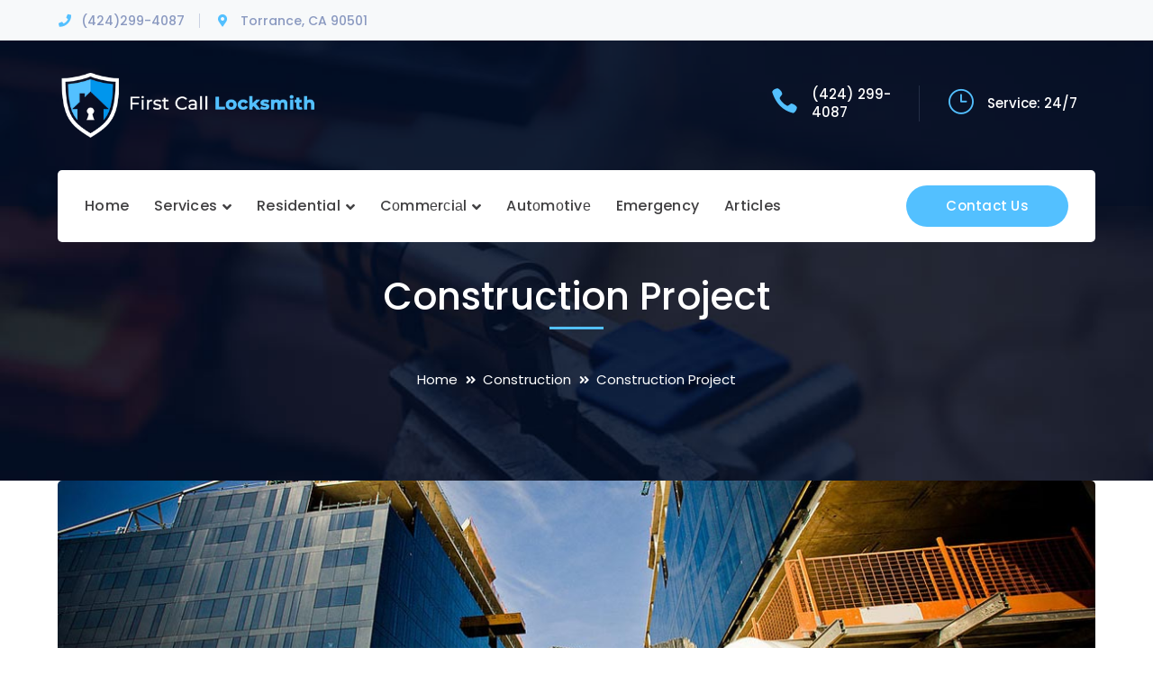

--- FILE ---
content_type: text/html; charset=UTF-8
request_url: https://locksmithtorrance.net/project/construction-project-6/
body_size: 11934
content:
<!DOCTYPE html>
<html lang="en-US" class="no-js">
<head>
<meta charset="UTF-8">
<meta name="viewport" content="width=device-width">
<link rel="profile" href="https://gmpg.org/xfn/11">
<meta name='robots' content='index, follow, max-image-preview:large, max-snippet:-1, max-video-preview:-1'/>
<title>Construction Project - First Call Locksmith</title>
<link rel="canonical" href="https://locksmithtorrance.net/project/construction-project-6/"/>
<meta property="og:locale" content="en_US"/>
<meta property="og:type" content="article"/>
<meta property="og:title" content="Construction Project - First Call Locksmith"/>
<meta property="og:url" content="https://locksmithtorrance.net/project/construction-project-6/"/>
<meta property="og:site_name" content="First Call Locksmith"/>
<meta property="og:image" content="https://locksmithtorrance.net/wp-content/uploads/2019/05/project2-1.jpg"/>
<meta property="og:image:width" content="450"/>
<meta property="og:image:height" content="528"/>
<meta property="og:image:type" content="image/jpeg"/>
<meta name="twitter:card" content="summary_large_image"/>
<meta name="twitter:label1" content="Est. reading time"/>
<meta name="twitter:data1" content="2 minutes"/>
<link rel='dns-prefetch' href='//maps.googleapis.com'/>
<link rel='dns-prefetch' href='//fonts.googleapis.com'/>
<link rel="alternate" type="application/rss+xml" title="First Call Locksmith &raquo; Feed" href="https://locksmithtorrance.net/feed/"/>
<link rel="alternate" type="application/rss+xml" title="First Call Locksmith &raquo; Comments Feed" href="https://locksmithtorrance.net/comments/feed/"/>
<link rel="stylesheet" type="text/css" href="//locksmithtorrance.net/wp-content/cache/wpfc-minified/m1a6nlrn/1ws0s.css" media="all"/>
<style id='classic-theme-styles-inline-css'>.wp-block-button__link{color:#fff;background-color:#32373c;border-radius:9999px;box-shadow:none;text-decoration:none;padding:calc(.667em + 2px) calc(1.333em + 2px);font-size:1.125em}
.wp-block-file__button{background:#32373c;color:#fff;text-decoration:none}</style>
<style id='global-styles-inline-css'>:root{--wp--preset--aspect-ratio--square:1;--wp--preset--aspect-ratio--4-3:4/3;--wp--preset--aspect-ratio--3-4:3/4;--wp--preset--aspect-ratio--3-2:3/2;--wp--preset--aspect-ratio--2-3:2/3;--wp--preset--aspect-ratio--16-9:16/9;--wp--preset--aspect-ratio--9-16:9/16;--wp--preset--color--black:#000000;--wp--preset--color--cyan-bluish-gray:#abb8c3;--wp--preset--color--white:#ffffff;--wp--preset--color--pale-pink:#f78da7;--wp--preset--color--vivid-red:#cf2e2e;--wp--preset--color--luminous-vivid-orange:#ff6900;--wp--preset--color--luminous-vivid-amber:#fcb900;--wp--preset--color--light-green-cyan:#7bdcb5;--wp--preset--color--vivid-green-cyan:#00d084;--wp--preset--color--pale-cyan-blue:#8ed1fc;--wp--preset--color--vivid-cyan-blue:#0693e3;--wp--preset--color--vivid-purple:#9b51e0;--wp--preset--gradient--vivid-cyan-blue-to-vivid-purple:linear-gradient(135deg,rgba(6,147,227,1) 0%,rgb(155,81,224) 100%);--wp--preset--gradient--light-green-cyan-to-vivid-green-cyan:linear-gradient(135deg,rgb(122,220,180) 0%,rgb(0,208,130) 100%);--wp--preset--gradient--luminous-vivid-amber-to-luminous-vivid-orange:linear-gradient(135deg,rgba(252,185,0,1) 0%,rgba(255,105,0,1) 100%);--wp--preset--gradient--luminous-vivid-orange-to-vivid-red:linear-gradient(135deg,rgba(255,105,0,1) 0%,rgb(207,46,46) 100%);--wp--preset--gradient--very-light-gray-to-cyan-bluish-gray:linear-gradient(135deg,rgb(238,238,238) 0%,rgb(169,184,195) 100%);--wp--preset--gradient--cool-to-warm-spectrum:linear-gradient(135deg,rgb(74,234,220) 0%,rgb(151,120,209) 20%,rgb(207,42,186) 40%,rgb(238,44,130) 60%,rgb(251,105,98) 80%,rgb(254,248,76) 100%);--wp--preset--gradient--blush-light-purple:linear-gradient(135deg,rgb(255,206,236) 0%,rgb(152,150,240) 100%);--wp--preset--gradient--blush-bordeaux:linear-gradient(135deg,rgb(254,205,165) 0%,rgb(254,45,45) 50%,rgb(107,0,62) 100%);--wp--preset--gradient--luminous-dusk:linear-gradient(135deg,rgb(255,203,112) 0%,rgb(199,81,192) 50%,rgb(65,88,208) 100%);--wp--preset--gradient--pale-ocean:linear-gradient(135deg,rgb(255,245,203) 0%,rgb(182,227,212) 50%,rgb(51,167,181) 100%);--wp--preset--gradient--electric-grass:linear-gradient(135deg,rgb(202,248,128) 0%,rgb(113,206,126) 100%);--wp--preset--gradient--midnight:linear-gradient(135deg,rgb(2,3,129) 0%,rgb(40,116,252) 100%);--wp--preset--font-size--small:13px;--wp--preset--font-size--medium:20px;--wp--preset--font-size--large:36px;--wp--preset--font-size--x-large:42px;--wp--preset--spacing--20:0.44rem;--wp--preset--spacing--30:0.67rem;--wp--preset--spacing--40:1rem;--wp--preset--spacing--50:1.5rem;--wp--preset--spacing--60:2.25rem;--wp--preset--spacing--70:3.38rem;--wp--preset--spacing--80:5.06rem;--wp--preset--shadow--natural:6px 6px 9px rgba(0, 0, 0, 0.2);--wp--preset--shadow--deep:12px 12px 50px rgba(0, 0, 0, 0.4);--wp--preset--shadow--sharp:6px 6px 0px rgba(0, 0, 0, 0.2);--wp--preset--shadow--outlined:6px 6px 0px -3px rgba(255, 255, 255, 1), 6px 6px rgba(0, 0, 0, 1);--wp--preset--shadow--crisp:6px 6px 0px rgba(0, 0, 0, 1);}:where(.is-layout-flex){gap:0.5em;}:where(.is-layout-grid){gap:0.5em;}
body .is-layout-flex{display:flex;}
.is-layout-flex{flex-wrap:wrap;align-items:center;}
.is-layout-flex > :is(*, div){margin:0;}
body .is-layout-grid{display:grid;}
.is-layout-grid > :is(*, div){margin:0;}:where(.wp-block-columns.is-layout-flex){gap:2em;}:where(.wp-block-columns.is-layout-grid){gap:2em;}:where(.wp-block-post-template.is-layout-flex){gap:1.25em;}:where(.wp-block-post-template.is-layout-grid){gap:1.25em;}
.has-black-color{color:var(--wp--preset--color--black) !important;}
.has-cyan-bluish-gray-color{color:var(--wp--preset--color--cyan-bluish-gray) !important;}
.has-white-color{color:var(--wp--preset--color--white) !important;}
.has-pale-pink-color{color:var(--wp--preset--color--pale-pink) !important;}
.has-vivid-red-color{color:var(--wp--preset--color--vivid-red) !important;}
.has-luminous-vivid-orange-color{color:var(--wp--preset--color--luminous-vivid-orange) !important;}
.has-luminous-vivid-amber-color{color:var(--wp--preset--color--luminous-vivid-amber) !important;}
.has-light-green-cyan-color{color:var(--wp--preset--color--light-green-cyan) !important;}
.has-vivid-green-cyan-color{color:var(--wp--preset--color--vivid-green-cyan) !important;}
.has-pale-cyan-blue-color{color:var(--wp--preset--color--pale-cyan-blue) !important;}
.has-vivid-cyan-blue-color{color:var(--wp--preset--color--vivid-cyan-blue) !important;}
.has-vivid-purple-color{color:var(--wp--preset--color--vivid-purple) !important;}
.has-black-background-color{background-color:var(--wp--preset--color--black) !important;}
.has-cyan-bluish-gray-background-color{background-color:var(--wp--preset--color--cyan-bluish-gray) !important;}
.has-white-background-color{background-color:var(--wp--preset--color--white) !important;}
.has-pale-pink-background-color{background-color:var(--wp--preset--color--pale-pink) !important;}
.has-vivid-red-background-color{background-color:var(--wp--preset--color--vivid-red) !important;}
.has-luminous-vivid-orange-background-color{background-color:var(--wp--preset--color--luminous-vivid-orange) !important;}
.has-luminous-vivid-amber-background-color{background-color:var(--wp--preset--color--luminous-vivid-amber) !important;}
.has-light-green-cyan-background-color{background-color:var(--wp--preset--color--light-green-cyan) !important;}
.has-vivid-green-cyan-background-color{background-color:var(--wp--preset--color--vivid-green-cyan) !important;}
.has-pale-cyan-blue-background-color{background-color:var(--wp--preset--color--pale-cyan-blue) !important;}
.has-vivid-cyan-blue-background-color{background-color:var(--wp--preset--color--vivid-cyan-blue) !important;}
.has-vivid-purple-background-color{background-color:var(--wp--preset--color--vivid-purple) !important;}
.has-black-border-color{border-color:var(--wp--preset--color--black) !important;}
.has-cyan-bluish-gray-border-color{border-color:var(--wp--preset--color--cyan-bluish-gray) !important;}
.has-white-border-color{border-color:var(--wp--preset--color--white) !important;}
.has-pale-pink-border-color{border-color:var(--wp--preset--color--pale-pink) !important;}
.has-vivid-red-border-color{border-color:var(--wp--preset--color--vivid-red) !important;}
.has-luminous-vivid-orange-border-color{border-color:var(--wp--preset--color--luminous-vivid-orange) !important;}
.has-luminous-vivid-amber-border-color{border-color:var(--wp--preset--color--luminous-vivid-amber) !important;}
.has-light-green-cyan-border-color{border-color:var(--wp--preset--color--light-green-cyan) !important;}
.has-vivid-green-cyan-border-color{border-color:var(--wp--preset--color--vivid-green-cyan) !important;}
.has-pale-cyan-blue-border-color{border-color:var(--wp--preset--color--pale-cyan-blue) !important;}
.has-vivid-cyan-blue-border-color{border-color:var(--wp--preset--color--vivid-cyan-blue) !important;}
.has-vivid-purple-border-color{border-color:var(--wp--preset--color--vivid-purple) !important;}
.has-vivid-cyan-blue-to-vivid-purple-gradient-background{background:var(--wp--preset--gradient--vivid-cyan-blue-to-vivid-purple) !important;}
.has-light-green-cyan-to-vivid-green-cyan-gradient-background{background:var(--wp--preset--gradient--light-green-cyan-to-vivid-green-cyan) !important;}
.has-luminous-vivid-amber-to-luminous-vivid-orange-gradient-background{background:var(--wp--preset--gradient--luminous-vivid-amber-to-luminous-vivid-orange) !important;}
.has-luminous-vivid-orange-to-vivid-red-gradient-background{background:var(--wp--preset--gradient--luminous-vivid-orange-to-vivid-red) !important;}
.has-very-light-gray-to-cyan-bluish-gray-gradient-background{background:var(--wp--preset--gradient--very-light-gray-to-cyan-bluish-gray) !important;}
.has-cool-to-warm-spectrum-gradient-background{background:var(--wp--preset--gradient--cool-to-warm-spectrum) !important;}
.has-blush-light-purple-gradient-background{background:var(--wp--preset--gradient--blush-light-purple) !important;}
.has-blush-bordeaux-gradient-background{background:var(--wp--preset--gradient--blush-bordeaux) !important;}
.has-luminous-dusk-gradient-background{background:var(--wp--preset--gradient--luminous-dusk) !important;}
.has-pale-ocean-gradient-background{background:var(--wp--preset--gradient--pale-ocean) !important;}
.has-electric-grass-gradient-background{background:var(--wp--preset--gradient--electric-grass) !important;}
.has-midnight-gradient-background{background:var(--wp--preset--gradient--midnight) !important;}
.has-small-font-size{font-size:var(--wp--preset--font-size--small) !important;}
.has-medium-font-size{font-size:var(--wp--preset--font-size--medium) !important;}
.has-large-font-size{font-size:var(--wp--preset--font-size--large) !important;}
.has-x-large-font-size{font-size:var(--wp--preset--font-size--x-large) !important;}:where(.wp-block-post-template.is-layout-flex){gap:1.25em;}:where(.wp-block-post-template.is-layout-grid){gap:1.25em;}:where(.wp-block-columns.is-layout-flex){gap:2em;}:where(.wp-block-columns.is-layout-grid){gap:2em;}:root :where(.wp-block-pullquote){font-size:1.5em;line-height:1.6;}</style>
<style>.wpcf7 .screen-reader-response{position:absolute;overflow:hidden;clip:rect(1px, 1px, 1px, 1px);clip-path:inset(50%);height:1px;width:1px;margin:-1px;padding:0;border:0;word-wrap:normal !important;}
.wpcf7 form .wpcf7-response-output{margin:2em 0.5em 1em;padding:0.2em 1em;border:2px solid #00a0d2;}
.wpcf7 form.init .wpcf7-response-output,
.wpcf7 form.resetting .wpcf7-response-output,
.wpcf7 form.submitting .wpcf7-response-output{display:none;}
.wpcf7 form.sent .wpcf7-response-output{border-color:#46b450;}
.wpcf7 form.failed .wpcf7-response-output,
.wpcf7 form.aborted .wpcf7-response-output{border-color:#dc3232;}
.wpcf7 form.spam .wpcf7-response-output{border-color:#f56e28;}
.wpcf7 form.invalid .wpcf7-response-output,
.wpcf7 form.unaccepted .wpcf7-response-output,
.wpcf7 form.payment-required .wpcf7-response-output{border-color:#ffb900;}
.wpcf7-form-control-wrap{position:relative;}
.wpcf7-not-valid-tip{color:#dc3232;font-size:1em;font-weight:normal;display:block;}
.use-floating-validation-tip .wpcf7-not-valid-tip{position:relative;top:-2ex;left:1em;z-index:100;border:1px solid #dc3232;background:#fff;padding:.2em .8em;width:24em;}
.wpcf7-list-item{display:inline-block;margin:0 0 0 1em;}
.wpcf7-list-item-label::before,
.wpcf7-list-item-label::after{content:" ";}
.wpcf7-spinner{visibility:hidden;display:inline-block;background-color:#23282d;opacity:0.75;width:24px;height:24px;border:none;border-radius:100%;padding:0;margin:0 24px;position:relative;}
form.submitting .wpcf7-spinner{visibility:visible;}
.wpcf7-spinner::before{content:'';position:absolute;background-color:#fbfbfc;top:4px;left:4px;width:6px;height:6px;border:none;border-radius:100%;transform-origin:8px 8px;animation-name:spin;animation-duration:1000ms;animation-timing-function:linear;animation-iteration-count:infinite;}
@media (prefers-reduced-motion: reduce) {
.wpcf7-spinner::before{animation-name:blink;animation-duration:2000ms;}
}
@keyframes spin {
from{transform:rotate(0deg);}
to{transform:rotate(360deg);}
}
@keyframes blink {
from{opacity:0;}
50%{opacity:1;}
to{opacity:0;}
}
.wpcf7 input[type="file"]{cursor:pointer;}
.wpcf7 input[type="file"]:disabled{cursor:default;}
.wpcf7 .wpcf7-submit:disabled{cursor:not-allowed;}
.wpcf7 input[type="url"],
.wpcf7 input[type="email"],
.wpcf7 input[type="tel"]{direction:ltr;}</style>
<link rel='stylesheet' id='bauer-google-font-poppins-css' href='//fonts.googleapis.com/css?family=Poppins%3A100%2C200%2C300%2C400%2C500%2C600%2C700%2C800%2C900100italic%2C200italic%2C300italic%2C400italic%2C500italic%2C600italic%2C700italic%2C800italic%2C900italic&#038;subset=latin&#038;ver=6.6.2' type='text/css' media='all'/>
<link rel="stylesheet" type="text/css" href="//locksmithtorrance.net/wp-content/cache/wpfc-minified/g4iyoacd/1ws0s.css" media="all"/>
<style id='bauer-theme-style-inline-css'>.text-accent-color,#top-bar .top-bar-content .content:before,.top-bar-style-1 #top-bar .top-bar-socials .icons a:hover,.top-bar-style-2 #top-bar .top-bar-socials .icons a:hover,.sticky-post,#site-logo .site-logo-text:hover,#main-nav .sub-menu li a:hover,.header-style-1 #site-header .nav-top-cart-wrapper .nav-cart-trigger:hover,.header-style-1 #site-header .header-search-trigger:hover,.header-style-2 #site-header .nav-top-cart-wrapper .nav-cart-trigger:hover,.header-style-2 #site-header .header-search-trigger:hover,.header-style-3 #site-header .nav-top-cart-wrapper .nav-cart-trigger:hover,.header-style-3 #site-header .header-search-trigger:hover,.header-style-3 #site-header .header-button a,.header-style-4 #site-header .nav-top-cart-wrapper .nav-cart-trigger:hover,.header-style-4 #site-header .header-search-trigger:hover,.header-style-5 #site-header .nav-cart-trigger:hover,.header-style-5 #site-header .header-search-trigger:hover,.header-style-6 #site-header .nav-cart-trigger:hover,.header-style-6 #site-header .header-search-trigger:hover,#header-aside .aside-content .info-i span,#featured-title #breadcrumbs a:hover,.hentry .page-links span,.hentry .page-links a span,.hentry .post-title a:hover,.hentry .post-meta a:hover,.hentry .post-meta .item .inner:before,.hentry .post-link a:hover,.hentry .post-tags:before,.hentry .post-tags a:hover,.related-news .post-item h3 a:hover,.related-news .related-post .slick-next:hover:before,.related-news .related-post .slick-prev:hover:before,.comment-reply a,#cancel-comment-reply-link,.widget.widget_archive ul li a:hover,.widget.widget_categories ul li a:hover,.widget.widget_meta ul li a:hover,.widget.widget_nav_menu ul li a:hover,.widget.widget_pages ul li a:hover,.widget.widget_recent_entries ul li a:hover,.widget.widget_recent_comments ul li a:hover,.widget.widget_rss ul li a:hover,#footer-widgets .widget.widget_archive ul li a:hover,#footer-widgets .widget.widget_categories ul li a:hover,#footer-widgets .widget.widget_meta ul li a:hover,#footer-widgets .widget.widget_nav_menu ul li a:hover,#footer-widgets .widget.widget_pages ul li a:hover,#footer-widgets .widget.widget_recent_entries ul li a:hover,#footer-widgets .widget.widget_recent_comments ul li a:hover,#footer-widgets .widget.widget_rss ul li a:hover,#sidebar .widget.widget_calendar caption,#footer-widgets .widget.widget_calendar caption,.widget.widget_nav_menu .menu > li.current-menu-item > a,.widget.widget_nav_menu .menu > li.current-menu-item,#sidebar .widget.widget_calendar tbody #today,#sidebar .widget.widget_calendar tbody #today a,#sidebar .widget.widget_twitter .timestamp a:hover,#footer-widgets .widget.widget_twitter .timestamp a:hover,#footer-widgets .widget.widget_mc4wp_form_widget .mc4wp-form .submit-wrap > button,#sidebar .widget.widget_socials .socials a:hover,#footer-widgets .widget.widget_socials .socials a:hover,#sidebar .widget.widget_recent_posts h3 a:hover,#footer-widgets .widget.widget_recent_posts h3 a:hover,#sidebar .widget_information ul li.accent-icon i,#footer-widgets .widget_information ul li.accent-icon i,.bauer-accordions .accordion-item .accordion-heading:hover,.bauer-accordions .accordion-item.style-1.active .accordion-heading,.bauer-accordions .accordion-item.style-1.active .accordion-heading > .inner:before,.bauer-step-box .number-box .number,.bauer-links.accent,.bauer-links:hover,.bauer-button.outline.outline-accent,.bauer-button.outline.outline-accent .icon,.bauer-counter .icon.accent,.bauer-counter .prefix.accent,.bauer-counter .suffix.accent,.bauer-counter .number.accent,.bauer-divider.has-icon .icon-wrap > span.accent,.bauer-single-heading .heading.accent,.bauer-headings .heading.accent,.bauer-image-box.style-1 .item .title a:hover,.bauer-image-box.style-3 .item .title a:hover,.bauer-icon.accent > .icon,.bauer-progress .perc.accent,#project-filter .cbp-filter-item:hover,#project-filter .cbp-filter-item.cbp-filter-item-active,.project-related-wrap .btn-wrap a,.project-related-wrap .project-item .cat a,.project-related-wrap .project-item h2 a:hover,.wpb_row.row-has-scroll .scroll-btn:hover:before,.bauer-team .socials li a:hover,.bauer-team-grid .socials li a:hover,.bauer-testimonials .name-pos .position,.bauer-list .icon.accent,.bauer-pricing .title.accent h3,.owl-theme .owl-nav [class*="owl-"]:hover:after,.et-tabs-style-line nav ul li.tab-current .iw-icon,.woocommerce-page .woocommerce-MyAccount-content .woocommerce-info .button,.products li .product-info .button,.products li .product-info .added_to_cart,.products li h2:hover,.woo-single-post-class .woocommerce-grouped-product-list-item__label a:hover,.woocommerce-page .shop_table.cart .product-name a:hover,.woocommerce-page .shop_table.cart .product-remove a:after,.product_list_widget .product-title:hover,.widget_recent_reviews .product_list_widget a:hover,.widget.widget_product_search .woocommerce-product-search .search-submit:hover:before,.widget_shopping_cart_content ul li a:hover,.widget_shopping_cart_content ul li a.remove,.widget_shopping_cart_content .buttons a.checkout,a{color:#53c0ff;}
bg-accent,blockquote:before,button, input[type="button"], input[type="reset"], input[type="submit"],.tparrows.custom:hover,.header-style-1 #site-header .header-button a,.header-style-2 #site-header .header-button a,.header-style-3 #site-header .header-button a:hover,.header-style-5 #site-header .header-button a,.header-style-6 #site-header .header-button a,.cur-menu-1 #main-nav > ul > li > a:before,.cur-menu-1 #main-nav > ul > li.current-menu-item > a:before,.cur-menu-1 #main-nav > ul > li.current-menu-parent > a:before,.cur-menu-2 #main-nav > ul > li > a span:before,.cur-menu-2 #main-nav > ul > li.current-menu-item > a span:before,.cur-menu-2 #main-nav > ul > li.current-menu-parent > a span:before,#featured-title.center .main-title:before,.post-media .slick-prev:hover,.post-media .slick-next:hover,.post-media .slick-dots li.slick-active button,.comment-reply a:after,#cancel-comment-reply-link:after,.widget.widget_categories ul li > span,.widget.widget_archive ul li > span,.widget.widget_search .search-form .search-submit:before,#sidebar .mc4wp-form .submit-wrap button:before,#footer-widgets .widget.widget_mc4wp_form_widget .mc4wp-form .submit-wrap > button:hover,#sidebar .widget.widget_recent_posts .recent-news .thumb.icon,#footer-widgets .widget.widget_recent_posts .recent-news .thumb.icon,#sidebar .widget.widget_tag_cloud .tagcloud a:hover,#footer-widgets .widget.widget_tag_cloud .tagcloud a:hover,.widget_product_tag_cloud .tagcloud a:hover,#scroll-top:hover:before,.bauer-pagination ul li a.page-numbers:hover,.woocommerce-pagination .page-numbers li .page-numbers:hover,.bauer-pagination ul li .page-numbers.current,.woocommerce-pagination .page-numbers li .page-numbers.current,.no-results-content .search-form .search-submit:before,.footer-promotion .promo-btn,.bauer-accordions .accordion-item.style-2.active .accordion-heading,.bauer-step-box .number-box:hover .number,.bauer-button.accent,.bauer-button.outline.outline-accent:hover,.bauer-content-box > .inner.accent,.bauer-content-box > .inner.dark-accent,.bauer-content-box > .inner.light-accent,.bauer-tabs.style-2 .tab-title .item-title.active,.bauer-tabs.style-3 .tab-title .item-title.active,.bauer-single-heading .line.accent,.bauer-headings .sep.accent,.bauer-headings .heading > span,.bauer-image-box.style-3.has-number:hover .number,.bauer-images-grid .cbp-nav-next:hover:after,.bauer-images-grid .cbp-nav-prev:hover:after,.bauer-icon.accent-bg > .icon,#project-filter .cbp-filter-item > span:after,.project-box .project-image .icons a:hover,.project-related-wrap .btn-wrap a:hover,.bauer-progress .progress-animate:after,.bauer-progress .progress-animate.accent,.bauer-images-carousel.has-borders:after,.bauer-images-carousel.has-borders:before,.bauer-images-carousel.has-arrows.arrow-bottom .owl-nav,.bauer-subscribe .mc4wp-form .email-wrap input:focus,.bauer-video-icon.accent a,.et-tabs-style-line nav ul li.tab-current:after,.woocommerce-page .wc-proceed-to-checkout .button,.woocommerce-page #payment #place_order,.widget_price_filter .price_slider_amount .button:hover{background-color:#53c0ff;}
.animsition-loading:after{border-top-color:#53c0ff;}
.underline-solid:after, .underline-dotted:after, .underline-dashed:after{border-bottom-color:#53c0ff;}
.header-style-3 #site-header .header-button a{border-color:#53c0ff;}
.widget.widget_search .search-form .search-field:focus{border-color:#53c0ff;}
#sidebar .mc4wp-form .email-wrap input:focus{border-color:#53c0ff;}
#footer-widgets .widget.widget_mc4wp_form_widget .mc4wp-form .submit-wrap > button{border-color:#53c0ff;}
.no-results-content .search-form .search-field:focus{border-color:#53c0ff;}
.bauer-step-box .number-box .number{border-color:#53c0ff;}
.bauer-button.outline.outline-accent{border-color:#53c0ff;}
.bauer-button.outline.outline-accent:hover{border-color:#53c0ff;}
.divider-icon-before.accent{border-color:#53c0ff;}
.divider-icon-after.accent{border-color:#53c0ff;}
.bauer-divider.has-icon .divider-double.accent{border-color:#53c0ff;}
.bauer-tabs.style-2 .tab-title .item-title.active > span{border-top-color:#53c0ff;}
.bauer-icon-box.hover-style-1:hover > .hover{border-bottom-color:#53c0ff;}
.bauer-icon-box.hover-style-2:hover > .hover{border-bottom-color:#53c0ff;}
.bauer-image-box.style-2 .item .thumb:after{border-bottom-color:#53c0ff;}
.bauer-team.style-1 .member-item .text-wrap{border-bottom-color:#53c0ff;}
.bauer-team.style-2 .member-item .text-wrap{border-bottom-color:#53c0ff;}
.bauer-testimonials.style-1:hover .inner{border-bottom-color:#53c0ff;}
.bauer-testimonials-g3 .avatar-wrap img:hover{border-color:#53c0ff;}
.bauer-testimonials-g3 .avatar-wrap a.active img{border-color:#53c0ff;}
.bauer-video-icon.white a:after{border-left-color:#53c0ff;}
.owl-theme .owl-dots .owl-dot span{border-color:#53c0ff;}
.owl-theme .owl-dots .owl-dot.active span{border-color:#53c0ff;}
.widget_price_filter .price_slider_amount .button:hover{border-color:#53c0ff;}
.widget_price_filter .ui-slider .ui-slider-handle{border-color:#53c0ff;}
.widget_shopping_cart_content .buttons a.checkout{border-color:#53c0ff;}
.bauer-progress .progress-animate.accent.gradient{background:rgba(83,192,255,1);background:-moz-linear-gradient(left, rgba(83,192,255,1) 0%, rgba(83,192,255,0.3) 100%);background:-webkit-linear-gradient( left, rgba(83,192,255,1) 0%, rgba(83,192,255,0.3) 100% );background:linear-gradient(to right, rgba(83,192,255,1) 0%, rgba(83,192,255,0.3) 100%) !important;}
.bauer-step-box:before{background:linear-gradient(45deg, #fff 0%, #53c0ff 10%, #53c0ff 90%, #fff 100%);background:-webkit-linear-gradient(45deg, #fff 0%, #53c0ff 10%, #53c0ff 90%, #fff 100%) !important;}
body{font-family:"Poppins";}
.top-bar-style-1 #top-bar:after{opacity:1;}
.top-bar-style-2 #top-bar:after{opacity:1;}
.header-style-1 #site-header:after{opacity:1;}
.header-style-2 #site-header:after{opacity:1;}
.header-style-3 #site-header:after{opacity:1;}
.header-style-4 #site-header:after{opacity:0.0001;}
.header-style-5 #site-header:after{opacity:0.0001;}
.header-style-6 #site-header:after{opacity:0.0001;}
#site-header .aside-content .info-c{color:#ffffff;}
#featured-title .main-title{color:#ffffff;}
#featured-title #breadcrumbs{color:#ffffff;}
#featured-title #breadcrumbs a{color:#ffffff;}</style>
<link rel="stylesheet" type="text/css" href="//locksmithtorrance.net/wp-content/cache/wpfc-minified/mlavc72s/1ws0s.css" media="all"/>
<link rel="https://api.w.org/" href="https://locksmithtorrance.net/wp-json/"/><link rel="EditURI" type="application/rsd+xml" title="RSD" href="https://locksmithtorrance.net/xmlrpc.php?rsd"/>
<meta name="generator" content="WordPress 6.6.2"/>
<link rel='shortlink' href='https://locksmithtorrance.net/?p=8262'/>
<link rel="alternate" title="oEmbed (JSON)" type="application/json+oembed" href="https://locksmithtorrance.net/wp-json/oembed/1.0/embed?url=https%3A%2F%2Flocksmithtorrance.net%2Fproject%2Fconstruction-project-6%2F"/>
<link rel="alternate" title="oEmbed (XML)" type="text/xml+oembed" href="https://locksmithtorrance.net/wp-json/oembed/1.0/embed?url=https%3A%2F%2Flocksmithtorrance.net%2Fproject%2Fconstruction-project-6%2F&#038;format=xml"/>
<link rel="shortcut icon" href="https://locksmithtorrance.net/wp-content/uploads/2019/08/LOCKSMITH_TORRANCE_icon.png" type="image/x-icon"><meta name="generator" content="Powered by WPBakery Page Builder - drag and drop page builder for WordPress."/>
<meta name="generator" content="Powered by Slider Revolution 6.6.4 - responsive, Mobile-Friendly Slider Plugin for WordPress with comfortable drag and drop interface."/>
<style id="wp-custom-css">.socialrow a:hover{color:#ffffff;}
#site-logo-inner img{width:310px;max-width:310px;}
.service-info-lists12 h3{font-size:16px !important;}
.elegant-icon_box-checked:before{content:"\e090";}
#comments{display:none;}
#header-aside{margin-top:20px;}
.post-meta-content-inner{display:none;}
.mobile-button{background:#fffffff7;}
#bottom .bottom-bar-copyright{width:100%;text-align:center;}
#footer-widgets .widget img{width:200px;}
@media only screen and (min-device-width : 300px) and (max-device-width : 768px) {
.header-style-6 #site-header-inner{padding-bottom:15px;}
.mobile-button{background:#ffffff08;}
.title-group{margin-bottom:0px !important;padding-top:45px;}
.mobile-button:before,
.mobile-button:after,
.mobile-button span{background-color:#ffffff !important;}
.header-style-6 .mobile-button{left:15px;margin-top:10px;}
}
@media only screen and (min-device-width : 300px) and (max-device-width : 425px) {
.bauer-content-box{margin:0px 0px 0px !important;}
.vc_custom_1565939783312{padding-top:0px !important;}
.service-section12{padding-top:20px;}
.why-choose-uscol12{padding-top:20px;}
.map-col12{padding-bottom:20px;}
}
@media only screen and (max-width : 500px)
{
#header-aside{margin-top:50px !important;margin-left:-110px !important;}
#header-aside{float:left;}
#site-logo-inner img{width:283px;max-width:255px;}
.header-style-6 .mobile-button{float:right;position:absolute;right:0px;left:initial;top:-45px;z-index:100;}
}</style>
<noscript><style>.wpb_animate_when_almost_visible{opacity:1;}</style></noscript></head>
<body class="mobile-hide-top top-bar-style-1 header-fixed no-sidebar site-layout-full-width header-style-6 cur-menu-1 page-single-project has-related-post has-related-project footer-no-promo wpb-js-composer js-comp-ver-6.10.0 vc_responsive">
<div class="mobi-overlay"><span class="close"></span></div><div id="wrapper"> <div id="page" class="clearfix"> <div id="site-header-wrap">  <div id="top-bar"> <div id="top-bar-inner" class="bauer-container"> <div class="top-bar-inner-wrap"> <div class="top-bar-content"> <span class="phone content"> (424)299-4087 </span> <span class="address content"> Torrance, CA 90501 </span></div><div class="top-bar-socials"> <div class="inner"> <span class="icons"> </span></div></div></div></div></div><header id="site-header">
<div id="site-header-inner" class="bauer-container"> <div class="wrap-inner"> <div id="site-logo"> <div id="site-logo-inner" style="max-width:135px;"> <a href="https://locksmithtorrance.net/" title="First Call Locksmith" rel="home" class="main-logo"><img src="https://locksmithtorrance.net/wp-content/uploads/2019/09/LOCKSMITH_TORRANCE.png" alt="First Call Locksmith"/></a></div></div><div id="header-aside"> <div class="aside-content"> <div class="inner"> <span class="info-one"><div class="info-wrap"> <div class="info-i"><span><i class="elegant-icon_box-checked"></i></span></div><div class="info-c">(424) 299-4087</div></div></span>
<span class="info-two"><div class="info-wrap"> <div class="info-i"><span><i class="elegant-icon_clock_alt"></i></span></div><div class="info-c">Service: 24/7</div></div></span></div></div></div></div></div><div class="site-navigation-wrap"> <div class="bauer-container inner"> <div class="header-button"><a href="https://locksmithtorrance.net/contact-us/">Contact Us</a></div><ul class="nav-extend">
<li class="ext menu-logo"><span class="menu-logo-inner" style="max-width:108px;"><a href="https://locksmithtorrance.net/"><img src="https://locksmithtorrance.net/wp-content/uploads/2019/08/LOCKSMITH_TORRANCE.png"/></a></span></li>
</ul>
<div class="mobile-button"><span></span></div><nav id="main-nav" class="main-nav">
<ul id="menu-primary-menu" class="menu"><li id="menu-item-8645" class="menu-item menu-item-type-post_type menu-item-object-page menu-item-home menu-item-8645"><a href="https://locksmithtorrance.net/"><span>Home</span></a></li>
<li id="menu-item-9529" class="menu-item menu-item-type-custom menu-item-object-custom menu-item-has-children menu-item-9529"><a href="#"><span>Services</span></a> <ul class="sub-menu"> <li id="menu-item-9573" class="menu-item menu-item-type-post_type menu-item-object-page menu-item-9573"><a href="https://locksmithtorrance.net/rekey-t%d0%berr%d0%b0n%d1%81%d0%b5/"><span>Rekey</span></a></li>
<li id="menu-item-9570" class="menu-item menu-item-type-post_type menu-item-object-page menu-item-9570"><a href="https://locksmithtorrance.net/house-lockout-torrance/"><span>House Lockout</span></a></li>
<li id="menu-item-9572" class="menu-item menu-item-type-post_type menu-item-object-page menu-item-9572"><a href="https://locksmithtorrance.net/l%d0%be%d1%81k-change-t%d0%berr%d0%b0n%d1%81%d0%b5/"><span>Lосk Change</span></a></li>
<li id="menu-item-9571" class="menu-item menu-item-type-post_type menu-item-object-page menu-item-9571"><a href="https://locksmithtorrance.net/lock-repair-torrance/"><span>Lock Repair</span></a></li>
<li id="menu-item-9569" class="menu-item menu-item-type-post_type menu-item-object-page menu-item-9569"><a href="https://locksmithtorrance.net/electronic-access-torrance-locksmith-torrance/"><span>Electronic access</span></a></li>
<li id="menu-item-9574" class="menu-item menu-item-type-post_type menu-item-object-page menu-item-9574"><a href="https://locksmithtorrance.net/safe-services-torrance/"><span>Safe services Torrance</span></a></li>
</ul>
</li>
<li id="menu-item-9566" class="menu-item menu-item-type-post_type menu-item-object-page menu-item-has-children menu-item-9566"><a href="https://locksmithtorrance.net/r%d0%b5%d1%95id%d0%b5nti%d0%b0l-locksmith-t%d0%berr%d0%b0n%d1%81%d0%b5/"><span>Residential</span></a> <ul class="sub-menu"> <li id="menu-item-9567" class="menu-item menu-item-type-post_type menu-item-object-page menu-item-9567"><a href="https://locksmithtorrance.net/gate-locks/"><span>Gate Locks</span></a></li>
</ul>
</li>
<li id="menu-item-9564" class="menu-item menu-item-type-post_type menu-item-object-page menu-item-has-children menu-item-9564"><a href="https://locksmithtorrance.net/c%d0%bemm%d0%b5r%d1%81i%d0%b0l-locksmith-torrance/"><span>Cоmmеrсiаl</span></a> <ul class="sub-menu"> <li id="menu-item-9568" class="menu-item menu-item-type-post_type menu-item-object-page menu-item-9568"><a href="https://locksmithtorrance.net/high-security-locks-torrance/"><span>High Security Locks</span></a></li>
</ul>
</li>
<li id="menu-item-9563" class="menu-item menu-item-type-post_type menu-item-object-page menu-item-9563"><a href="https://locksmithtorrance.net/aut%d0%bem%d0%betiv%d0%b5-l%d0%be%d1%81k%d1%95mith-t%d0%berr%d0%b0n%d1%81%d0%b5/"><span>Autоmоtivе</span></a></li>
<li id="menu-item-9565" class="menu-item menu-item-type-post_type menu-item-object-page menu-item-9565"><a href="https://locksmithtorrance.net/emergency-locksmith-torrance/"><span>Emergency</span></a></li>
<li id="menu-item-9575" class="menu-item menu-item-type-post_type menu-item-object-page current_page_parent menu-item-9575"><a href="https://locksmithtorrance.net/articles/"><span>Articles</span></a></li>
</ul>	</nav></div></div></header></div><div id="featured-title" class="clearfix center" style="background-image: url(https://locksmithtorrance.net/wp-content/uploads/2019/08/middle-image.jpg); background-repeat: no-repeat; background-position: center top; background-size: cover;"> <div class="bauer-container clearfix"> <div class="inner-wrap"> <div class="title-group"> <h1 class="main-title"> Construction Project </h1></div><div id="breadcrumbs"> <div class="breadcrumbs-inner"> <div class="breadcrumb-trail"> <a class="home" href="https://locksmithtorrance.net/">Home</a><a href="https://locksmithtorrance.net/project_category/construction/">Construction</a><span>Construction Project</span></div></div></div></div></div></div><div id="main-content" class="site-main clearfix"><div class="project-detail-wrap"> <section class="wpb-content-wrapper"><div class="vc-custom-col-spacing clearfix vc-col-spacing-30"><section class="wpb_row vc_row-fluid"><div class="bauer-container"><div class="row-inner clearfix"><div class="wpb_column vc_column_container vc_col-sm-12"><div class="vc_column-inner"><div class="wpb_wrapper"> <div class="bauer-spacer clearfix" data-desktop="100" data-mobi="60" data-smobi="60"></div><div class="bauer-images-grid clearfix" data-layout="slider" data-column="1" data-column2="1" data-column3="1" data-column4="1" data-gaph="0" data-gapv="0"><div id="images-wrap" class="cbp"><div class="cbp-item"><div class="item-wrap" style="border-radius:5px;overflow:hidden;"><a class="zoom-popup cbp-lightbox" href="https://locksmithtorrance.net/wp-content/uploads/2019/05/project-single1.jpg"></a><img decoding="async" src="https://locksmithtorrance.net/wp-content/uploads/2019/05/project-single1.jpg" alt="image"/></div></div><div class="cbp-item"><div class="item-wrap" style="border-radius:5px;overflow:hidden;"><a class="zoom-popup cbp-lightbox" href="https://locksmithtorrance.net/wp-content/uploads/2019/05/project-single2.jpg"></a><img decoding="async" src="https://locksmithtorrance.net/wp-content/uploads/2019/05/project-single2.jpg" alt="image"/></div></div><div class="cbp-item"><div class="item-wrap" style="border-radius:5px;overflow:hidden;"><a class="zoom-popup cbp-lightbox" href="https://locksmithtorrance.net/wp-content/uploads/2019/05/project-single3.jpg"></a><img decoding="async" src="https://locksmithtorrance.net/wp-content/uploads/2019/05/project-single3.jpg" alt="image"/></div></div><div class="cbp-item"><div class="item-wrap" style="border-radius:5px;overflow:hidden;"><a class="zoom-popup cbp-lightbox" href="https://locksmithtorrance.net/wp-content/uploads/2019/05/project-single4.jpg"></a><img decoding="async" src="https://locksmithtorrance.net/wp-content/uploads/2019/05/project-single4.jpg" alt="image"/></div></div></div></div><div class="bauer-spacer clearfix" data-desktop="28" data-mobi="28" data-smobi="28"></div><h2 class="bauer-text clearfix " style="font-size:42px;"><p>Project name: <span class="font-weight-300">Building your dreams</span></p>
</h2>
<div class="bauer-spacer clearfix" data-desktop="28" data-mobi="28" data-smobi="28"></div><div class="bauer-content-box clearfix"><div class="vc-custom-col-inner-spacing clearfix vc-col-inner-spacing-30"><div class="wpb_row vc_inner vc_row-fluid"><div class="wpb_column vc_column_container vc_col-sm-8"><div class="vc_column-inner"><div class="wpb_wrapper"><div class="bauer-text clearfix" style="color:#414042;"><p>Et minim consequat qui reprehenderit in. Voluptate consectetur excepteur ut laborum ea ex elit ea excepteur occaecat et cupidatat. Labore duis elit nulla nulla voluptate incididunt mol mollit ut fugiat. In incididunt excepteur commodo ad culpa labore labore.</p> <p>Anim tempor pariatur culpa et aliquip qui do proident eiusmod incididunt quis pariatur ea proident. Eiusmod esse aute cupidatat ad Lorem qui aute veniam deserunt laboris. Ut voluptate nulla dolore tempor consequat ullamco enim officia elit. Ipsum aliqua irure magna aliqua elit.</p> <p>Dolore labore sit eu quis proident minim eiusmod aute. Minim deserunt sunt esse eu id voluptate voluptate ea enim. Et ex laboris in sunt esse occaecat ullamco dolore nulla esse. Quis ut commodo incididunt id exercitation et. Reprehenderit cupidatat labore aute do officia ea culpa cillum eiusmod enim. Et enim qui eiusmod dolore et nostrud ut est laboris veniam mollit tempor cupidatat irure.</p> <p>Occaecat Lorem sint occaecat in sit fugiat deserunt laboris laborum ullamco. Consectetur nisi eiusmod duis id reprehenderit incididunt. Laboris magna sunt elit deserunt pariatur quis occaecat occaecat ea fugiat. Eiusmod adipisicing consequat proident Lorem. Nulla exercitation sit pariatur reprehenderit anim dolor eu nostrud.</p></div></div></div></div><div class="wpb_column vc_column_container vc_col-sm-4"><div class="vc_column-inner"><div class="wpb_wrapper"> <div class="bauer-spacer clearfix" data-desktop="10" data-mobi="40" data-smobi="40"></div><div class="bauer-content-box clearfix" data-padding="30px 35px 45px" data-mobipadding="30px 35px 45px" data-margin="" data-mobimargin=""> <div class="inner ctb-380346649" data-background="" data-shadow="0px 0px 20px 0px rgba(0,0,0,0.07)"> <div class="bauer-grid-box clearfix grid2 border-light v-30 h-25 no-borders" data-grid="2"> <div class="bauer-text clearfix"><div style="font-weight: 500; color: #030f27;">Client</div><div style="font-weight: 500;">Indux Co</div></div><div class="bauer-text clearfix"><div style="font-weight: 500; color: #030f27;">Category</div><div style="font-weight: 500;"><a href="#">Construction</a></div></div><div class="bauer-text clearfix"><div style="font-weight: 500; color: #030f27;">Date</div><div style="font-weight: 500;">10th April, 2019</div></div><div class="bauer-text clearfix"><div style="font-weight: 500; color: #030f27;">Client</div><div style="font-weight: 500;">Indux Co</div></div></div><div class="bauer-divider divider-center divider-solid" style="border-top-color:#e7e7e7;margin-top:28px;margin-bottom:34px;"></div><div class="clearfix"></div><div class="bauer-align-box text-center"><div class="button-wrap icon-right"><a href="" target="_blank" class="bauer-button btn-491158115 medium no_icon custom outline solid outline-accent" style="border-radius:30px;border-width:1px;" data-background="" data-text="#f35c27" data-text-hover="#ffffff" data-background-hover="#f35c27"> <span>Visit Website </span> </a></div></div></div></div></div></div></div></div></div></div><div class="bauer-spacer clearfix" data-desktop="100" data-mobi="60" data-smobi="60"></div></div></div></div></div></div></section></div></section></div><div class="project-related-wrap"> <div class="bauer-container"> <div class="clearfix"> <div class="title-wrap"> <div class="pre-title">Our Projects</div><h2 class="title">Related Projects</h2></div></div><div class="btn-wrap"> <a href="https://locksmithtorrance.net/project_category/construction/">View All</a></div><div class="project-related" data-gap="30" data-column="3"> <div class="owl-carousel owl-theme"> <div class="project-item"> <div class="project-wrap"><div class="inner"><div class="thumb"><img width="450" height="410" src="https://locksmithtorrance.net/wp-content/uploads/2019/05/project1-1-450x410.jpg" class="attachment-bauer-post-related size-bauer-post-related wp-post-image" alt="" decoding="async" loading="lazy"/><div class="hover-layer"><a href="https://locksmithtorrance.net/project/construction-project-7/" class="icon"><span class="elegant-icon_plus_alt"></span></a></div></div><div class="text-wrap"><div class="cat"><a href="https://locksmithtorrance.net/project_category/construction/">Construction</a></div><h2><a href="https://locksmithtorrance.net/project/construction-project-7/">Construction Project</a></h2></div></div></div></div><div class="project-item"> <div class="project-wrap"><div class="inner"><div class="thumb"><img width="450" height="410" src="https://locksmithtorrance.net/wp-content/uploads/2019/05/project3-1-450x410.jpg" class="attachment-bauer-post-related size-bauer-post-related wp-post-image" alt="" decoding="async" loading="lazy"/><div class="hover-layer"><a href="https://locksmithtorrance.net/project/construction-project-5/" class="icon"><span class="elegant-icon_plus_alt"></span></a></div></div><div class="text-wrap"><div class="cat"><a href="https://locksmithtorrance.net/project_category/construction/">Construction</a></div><h2><a href="https://locksmithtorrance.net/project/construction-project-5/">Construction Project</a></h2></div></div></div></div><div class="project-item"> <div class="project-wrap"><div class="inner"><div class="thumb"><img width="450" height="410" src="https://locksmithtorrance.net/wp-content/uploads/2019/05/project4-1-450x410.jpg" class="attachment-bauer-post-related size-bauer-post-related wp-post-image" alt="" decoding="async" loading="lazy"/><div class="hover-layer"><a href="https://locksmithtorrance.net/project/construction-project-4/" class="icon"><span class="elegant-icon_plus_alt"></span></a></div></div><div class="text-wrap"><div class="cat"><a href="https://locksmithtorrance.net/project_category/construction/">Construction</a></div><h2><a href="https://locksmithtorrance.net/project/construction-project-4/">Construction Project</a></h2></div></div></div></div><div class="project-item"> <div class="project-wrap"><div class="inner"><div class="thumb"><img width="450" height="410" src="https://locksmithtorrance.net/wp-content/uploads/2019/05/project5-1-450x410.jpg" class="attachment-bauer-post-related size-bauer-post-related wp-post-image" alt="" decoding="async" loading="lazy"/><div class="hover-layer"><a href="https://locksmithtorrance.net/project/construction-project-3/" class="icon"><span class="elegant-icon_plus_alt"></span></a></div></div><div class="text-wrap"><div class="cat"><a href="https://locksmithtorrance.net/project_category/construction/">Construction</a></div><h2><a href="https://locksmithtorrance.net/project/construction-project-3/">Construction Project</a></h2></div></div></div></div><div class="project-item"> <div class="project-wrap"><div class="inner"><div class="thumb"><img width="450" height="410" src="https://locksmithtorrance.net/wp-content/uploads/2019/05/project6-1-450x410.jpg" class="attachment-bauer-post-related size-bauer-post-related wp-post-image" alt="" decoding="async" loading="lazy"/><div class="hover-layer"><a href="https://locksmithtorrance.net/project/construction-project-2/" class="icon"><span class="elegant-icon_plus_alt"></span></a></div></div><div class="text-wrap"><div class="cat"><a href="https://locksmithtorrance.net/project_category/construction/">Construction</a></div><h2><a href="https://locksmithtorrance.net/project/construction-project-2/">Construction Project</a></h2></div></div></div></div><div class="project-item"> <div class="project-wrap"><div class="inner"><div class="thumb"><img width="450" height="410" src="https://locksmithtorrance.net/wp-content/uploads/2019/05/project7-450x410.jpg" class="attachment-bauer-post-related size-bauer-post-related wp-post-image" alt="" decoding="async" loading="lazy"/><div class="hover-layer"><a href="https://locksmithtorrance.net/project/construction-project/" class="icon"><span class="elegant-icon_plus_alt"></span></a></div></div><div class="text-wrap"><div class="cat"><a href="https://locksmithtorrance.net/project_category/construction/">Construction</a></div><h2><a href="https://locksmithtorrance.net/project/construction-project/">Construction Project</a></h2></div></div></div></div></div></div></div></div></div><footer id="footer">
<div id="footer-widgets" class="bauer-container"> <div class="footer-grid gutter-20"> <div class="span_1_of_4 col"> <div id="text-2" class="widget widget_text"> <div class="textwidget"><p><img loading="lazy" class="alignnone wp-image-9692 size-medium" src="https://locksmithtorrance.net/wp-content/uploads/2019/09/LOCKSMITH_TORRANCE-300x81.png" alt="" width="300" height="81" srcset="https://locksmithtorrance.net/wp-content/uploads/2019/09/LOCKSMITH_TORRANCE-300x81.png 300w, https://locksmithtorrance.net/wp-content/uploads/2019/09/LOCKSMITH_TORRANCE.png 480w" sizes="(max-width: 300px) 100vw, 300px"/></p> <p class="font-size-14 line-height-29 margin-bottom-0">First Call Locksmith is 24 Hour Locksmith service the top locksmith companies in the great area of Torrance</p></div></div><div id="widget_socials-1" class="widget widget_socials"></div></div><div class="span_1_of_4 col"> <div id="widget_links-1" class="widget widget_links"><h2 class="widget-title"><span>Services</span></h2> <ul class="links-wrap clearfix"> <li> <a href="https://locksmithtorrance.net/emergency-locksmith-torrance-2/"> Emergency </a> </li> <li> <a href="https://locksmithtorrance.net/r%D0%B5%D1%95id%D0%B5nti%D0%B0l-locksmith-t%D0%BErr%D0%B0n%D1%81%D0%B5/"> Residential </a> </li> <li> <a href="https://locksmithtorrance.net/aut%D0%BEm%D0%BEtiv%D0%B5-l%D0%BE%D1%81k%D1%95mith-t%D0%BErr%D0%B0n%D1%81%D0%B5/"> Automotive </a> </li> <li> <a href="https://locksmithtorrance.net/c%D0%BEmm%D0%B5r%D1%81i%D0%B0l-locksmith-torrance/"> Commercial </a> </li> </ul></div></div><div class="span_1_of_4 col"> <div id="custom_html-4" class="widget_text widget widget_custom_html"><h2 class="widget-title"><span>Contact</span></h2><div class="textwidget custom-html-widget"><div class="socialrow"> <a href="tel:(424) 299-4087" target="_blank" rel="noopener"><i class="fas fa-phone" style="margin-right: 16px; font-size: 15px;"></i> (424) 299-4087</a><br> <a href="#" target="_blank" rel="noopener"><i class="fas fa-clock" style="margin-right: 16px; font-size: 15px;"></i></a>24/7 Services</div></div></div></div><div class="span_1_of_4 col"> <div id="media_image-2" class="widget widget_media_image"><img width="279" height="300" src="https://locksmithtorrance.net/wp-content/uploads/2020/09/warranty-279x300.png" class="image wp-image-9702 attachment-medium size-medium" alt="" loading="lazy" style="max-width: 100%; height: auto;" srcset="https://locksmithtorrance.net/wp-content/uploads/2020/09/warranty-279x300.png 279w, https://locksmithtorrance.net/wp-content/uploads/2020/09/warranty.png 326w" sizes="(max-width: 279px) 100vw, 279px"/></div></div></div></div></footer>
<div id="bottom"> <div class="bauer-container"> <div class="bottom-bar-inner-wrap"> <div class="bottom-bar-copyright"> <div id="copyright"> Copyright © 2023 First Call Locksmith | All rights reserved.</div></div><div class="bottom-bar-menu"></div></div></div></div></div></div><a id="scroll-top"></a>
<link rel="stylesheet" type="text/css" href="//locksmithtorrance.net/wp-content/cache/wpfc-minified/8yz9pjek/1ws0s.css" media="all"/>
<style id='rs-plugin-settings-inline-css'>#rs-demo-id{}</style>
<script id="contact-form-7-js-extra" type="76e6ef2a27442963737cb57a-text/javascript">var wpcf7={"api":{"root":"https:\/\/locksmithtorrance.net\/wp-json\/","namespace":"contact-form-7\/v1"}};</script>
<script type="application/ld+json" class="yoast-schema-graph">{"@context":"https://schema.org","@graph":[{"@type":"WebPage","@id":"https://locksmithtorrance.net/project/construction-project-6/","url":"https://locksmithtorrance.net/project/construction-project-6/","name":"Construction Project - First Call Locksmith","isPartOf":{"@id":"https://locksmithtorrance.net/#website"},"primaryImageOfPage":{"@id":"https://locksmithtorrance.net/project/construction-project-6/#primaryimage"},"image":{"@id":"https://locksmithtorrance.net/project/construction-project-6/#primaryimage"},"thumbnailUrl":"https://locksmithtorrance.net/wp-content/uploads/2019/05/project2-1.jpg","datePublished":"2019-05-16T12:20:00+00:00","dateModified":"2019-05-16T12:20:00+00:00","inLanguage":"en-US","potentialAction":[{"@type":"ReadAction","target":["https://locksmithtorrance.net/project/construction-project-6/"]}]},{"@type":"ImageObject","inLanguage":"en-US","@id":"https://locksmithtorrance.net/project/construction-project-6/#primaryimage","url":"https://locksmithtorrance.net/wp-content/uploads/2019/05/project2-1.jpg","contentUrl":"https://locksmithtorrance.net/wp-content/uploads/2019/05/project2-1.jpg","width":450,"height":528},{"@type":"WebSite","@id":"https://locksmithtorrance.net/#website","url":"https://locksmithtorrance.net/","name":"First Call Locksmith","description":"24 Hour Services: (424) 299-4087","publisher":{"@id":"https://locksmithtorrance.net/#organization"},"potentialAction":[{"@type":"SearchAction","target":{"@type":"EntryPoint","urlTemplate":"https://locksmithtorrance.net/?s={search_term_string}"},"query-input":"required name=search_term_string"}],"inLanguage":"en-US"},{"@type":"Organization","@id":"https://locksmithtorrance.net/#organization","name":"First Call Locksmith","url":"https://locksmithtorrance.net/","logo":{"@type":"ImageObject","inLanguage":"en-US","@id":"https://locksmithtorrance.net/#/schema/logo/image/","url":"","contentUrl":"","caption":"First Call Locksmith"},"image":{"@id":"https://locksmithtorrance.net/#/schema/logo/image/"}}]}</script>
<script src='//locksmithtorrance.net/wp-content/cache/wpfc-minified/d2lvfrv3/1ws0s.js' type="76e6ef2a27442963737cb57a-text/javascript"></script>
<script type="76e6ef2a27442963737cb57a-text/javascript" src="https://maps.googleapis.com/maps/api/js?ver=v3" id="google-maps-api-js"></script>
<script type="76e6ef2a27442963737cb57a-text/javascript">function setREVStartSize(e){
//window.requestAnimationFrame(function(){
window.RSIW=window.RSIW===undefined ? window.innerWidth:window.RSIW;
window.RSIH=window.RSIH===undefined ? window.innerHeight:window.RSIH;
try {
var pw=document.getElementById(e.c).parentNode.offsetWidth,
newh;
pw=pw===0||isNaN(pw)||(e.l=="fullwidth"||e.layout=="fullwidth") ? window.RSIW:pw;
e.tabw=e.tabw===undefined ? 0:parseInt(e.tabw);
e.thumbw=e.thumbw===undefined ? 0:parseInt(e.thumbw);
e.tabh=e.tabh===undefined ? 0:parseInt(e.tabh);
e.thumbh=e.thumbh===undefined ? 0:parseInt(e.thumbh);
e.tabhide=e.tabhide===undefined ? 0:parseInt(e.tabhide);
e.thumbhide=e.thumbhide===undefined ? 0:parseInt(e.thumbhide);
e.mh=e.mh===undefined||e.mh==""||e.mh==="auto" ? 0:parseInt(e.mh,0);
if(e.layout==="fullscreen"||e.l==="fullscreen")
newh=Math.max(e.mh,window.RSIH);
else{
e.gw=Array.isArray(e.gw) ? e.gw:[e.gw];
for (var i in e.rl) if(e.gw[i]===undefined||e.gw[i]===0) e.gw[i]=e.gw[i-1];
e.gh=e.el===undefined||e.el===""||(Array.isArray(e.el)&&e.el.length==0)? e.gh:e.el;
e.gh=Array.isArray(e.gh) ? e.gh:[e.gh];
for (var i in e.rl) if(e.gh[i]===undefined||e.gh[i]===0) e.gh[i]=e.gh[i-1];
var nl=new Array(e.rl.length),
ix=0,
sl;
e.tabw=e.tabhide>=pw ? 0:e.tabw;
e.thumbw=e.thumbhide>=pw ? 0:e.thumbw;
e.tabh=e.tabhide>=pw ? 0:e.tabh;
e.thumbh=e.thumbhide>=pw ? 0:e.thumbh;
for (var i in e.rl) nl[i]=e.rl[i]<window.RSIW ? 0:e.rl[i];
sl=nl[0];
for (var i in nl) if(sl>nl[i]&&nl[i]>0){ sl=nl[i]; ix=i;}
var m=pw>(e.gw[ix]+e.tabw+e.thumbw) ? 1:(pw-(e.tabw+e.thumbw)) / (e.gw[ix]);
newh=(e.gh[ix] * m) + (e.tabh + e.thumbh);
}
var el=document.getElementById(e.c);
if(el!==null&&el) el.style.height=newh+"px";
el=document.getElementById(e.c+"_wrapper");
if(el!==null&&el){
el.style.height=newh+"px";
el.style.display="block";
}} catch(e){
console.log("Failure at Presize of Slider:" + e)
}};</script>
<script type="76e6ef2a27442963737cb57a-text/javascript">window.RS_MODULES=window.RS_MODULES||{};
window.RS_MODULES.modules=window.RS_MODULES.modules||{};
window.RS_MODULES.waiting=window.RS_MODULES.waiting||[];
window.RS_MODULES.defered=true;
window.RS_MODULES.moduleWaiting=window.RS_MODULES.moduleWaiting||{};
window.RS_MODULES.type='compiled';</script>
<script type="text/html" id="wpb-modifications"></script>
<script src='//locksmithtorrance.net/wp-content/cache/wpfc-minified/qa63g8r7/fmzy4.js' type="76e6ef2a27442963737cb57a-text/javascript"></script>
<script id="wp-i18n-js-after" type="76e6ef2a27442963737cb57a-text/javascript">wp.i18n.setLocaleData({ 'text direction\u0004ltr': [ 'ltr' ] });</script>
<script defer src='//locksmithtorrance.net/wp-content/cache/wpfc-minified/lprd5633/g1jdp.js' type="76e6ef2a27442963737cb57a-text/javascript"></script>
<script id="shopping-cart-items-updater" type="76e6ef2a27442963737cb57a-text/javascript"></script>
<script src="/cdn-cgi/scripts/7d0fa10a/cloudflare-static/rocket-loader.min.js" data-cf-settings="76e6ef2a27442963737cb57a-|49" defer></script><script defer src="https://static.cloudflareinsights.com/beacon.min.js/vcd15cbe7772f49c399c6a5babf22c1241717689176015" integrity="sha512-ZpsOmlRQV6y907TI0dKBHq9Md29nnaEIPlkf84rnaERnq6zvWvPUqr2ft8M1aS28oN72PdrCzSjY4U6VaAw1EQ==" data-cf-beacon='{"version":"2024.11.0","token":"c4a0328d1f654395b37fd526b339067b","r":1,"server_timing":{"name":{"cfCacheStatus":true,"cfEdge":true,"cfExtPri":true,"cfL4":true,"cfOrigin":true,"cfSpeedBrain":true},"location_startswith":null}}' crossorigin="anonymous"></script>
</body>
</html><!-- WP Fastest Cache file was created in 0.16934180259705 seconds, on 11-11-24 21:45:13 --><!-- via php -->

--- FILE ---
content_type: text/css
request_url: https://locksmithtorrance.net/wp-content/cache/wpfc-minified/g4iyoacd/1ws0s.css
body_size: 28797
content:
html,
body,
div,
span,
applet,
object,
iframe,
h1,
h2,
h3,
h4,
h5,
h6,
p,
blockquote,
pre,
a,
abbr,
acronym,
address,
big,
cite,
code,
del,
dfn,
em,
img,
ins,
kbd,
q,
s,
samp,
small,
strike,
strong,
sub,
sup,
tt,
var,
b,
u,
i,
dl,
dt,
dd,
ol,
ul,
li,
fieldset,
form,
label,
legend,
table,
caption,
tbody,
tfoot,
thead,
tr,
th,
td,
article,
aside,
canvas,
details,
embed,
figure,
figcaption,
footer,
header,
hgroup,
menu,
nav,
output,
section,
summary,
time,
mark,
audio,
video{margin:0;padding:0;border:0;outline:0;font:inherit;vertical-align:baseline;font-family:inherit;font-size:100%;font-style:inherit;font-weight:inherit;}
article,
aside,
details,
figcaption,
figure,
footer,
header,
hgroup,
menu,
nav,
section{display:block}
html{font-size:62.5%;overflow-y:scroll;-webkit-text-size-adjust:100%;-ms-text-size-adjust:100%;}
*,
*:before,
*:after{-webkit-box-sizing:border-box;-moz-box-sizing:border-box;box-sizing:border-box;}
body{background:#fff;line-height:1;}
article,
aside,
details,
figcaption,
figure,
footer,
header,
main,
nav,
section{display:block}
ol,
ul{list-style:none}
table{border-collapse:collapse;border-spacing:0;}
caption,
th,
td{font-weight:normal;text-align:left;}
blockquote:before,
blockquote:after,
q:before,
q:after{content:'';content:none;}
blockquote, q{quotes:none}
a:focus{outline:none}
a:hover,
a:active{outline:0}
a img{border:0}
img{max-width:100%;height:auto;}
select{max-width:100%}
body{font-family:"Poppins", sans-serif;color:#777;font-size:15px;font-weight:400;line-height:1.67;background-color:#fff;-webkit-font-smoothing:antialiased;-moz-osx-font-smoothing:grayscale;text-rendering:optimizeLegibility;overflow-x:hidden;overflow-y:hidden;}
img {
height: auto;
max-width: 100%;
vertical-align: middle;
-ms-interpolation-mode: bicubic
} p{margin:0 0 25px;}
strong,
b,
cite{font-weight:700;}
dfn,
cite,
em, i{font-style:italic;}
blockquote{font-style:italic;font-size:16px;line-height:24px;background-color:#f7f9fa;border-radius:5px;padding:30px 65px 30px 65px;position:relative;margin:40px 0;}
blockquote cite{font-weight:400;margin-top:34px;display:block;font-size:14px;color:#030f27;padding-left:40px;font-style:normal;position:relative;}
blockquote cite:before{content:"";position:absolute;left:0;top:50%;width:20px;height:2px;background-color:#030f27;}
blockquote > p:last-child{margin-bottom:0;}
blockquote i{font-style:normal;}
abbr,
acronym{border-bottom:1px dotted #e7e7e7;cursor:help;}
mark,
ins{text-decoration:none;background-color:#fff9c0;}
sup,
sub{font-size:75%;height:0;line-height:0;position:relative;vertical-align:baseline;}
sup{top:-6px;}
sub{bottom:-3px;}
small{font-size:75%;}
big{font-size:125%;}
address{font-style:italic;margin:0 0 20px;}
code,
kbd,
tt,
var{font-family:Inconsolata, monospace;font-size:14px;}
pre{margin:15px 0;padding:15px;background:#f7f7f7;border:1px solid #e7e7e7;overflow-x:auto;font-family:Inconsolata, monospace;-webkit-hyphens:none;hyphens:none;border-radius:0;height:auto;}
html{box-sizing:border-box;}
*,
*:before,
*:after{box-sizing:inherit;}
hr{background-color:#e7e7e7;border:0;height:1px;margin-bottom:20px;}
ul,
ol{padding:0;margin:0 0 20px 20px;}
ul{list-style:disc;}
ul ul{list-style-type:circle;}
ol{list-style:decimal;}
li > ul,
li > ol{margin-bottom:0;}
dl,
dd{margin:0 0 20px;}
dt{font-weight:bold;}
del{opacity:0.5;}
table,
th,
td{border:1px solid #e7e7e7;}
table{border-collapse:separate;border-spacing:0;border-width:1px 0 0 1px;margin:0 0 30px;table-layout:fixed;width:100%;}
caption,
th,
td{font-weight:normal;text-align:left;}
th{border-width:0 1px 1px 0;font-weight:bold;}
td{border-width:0 1px 1px 0;}
th,
td{padding:8px 12px;}
embed,
iframe,
object,
video{margin-bottom:20px;max-width:100%;vertical-align:middle;}
p > embed,
p > iframe,
p > object,
p > video{margin-bottom:0;}
.screen-reader-text{clip:rect(1px, 1px, 1px, 1px);position:absolute !important;height:1px;width:1px;overflow:hidden;}
.screen-reader-text:focus{background-color:#f1f1f1;border-radius:3px;box-shadow:0 0 2px 2px rgba(0, 0, 0, 0.6);clip:auto !important;color:#21759b;display:block;height:auto;left:5px;line-height:normal;padding:15px 23px 14px;text-decoration:none;top:5px;width:auto;z-index:100000;}
button,
input{line-height:normal;}
button,
input,
select,
textarea{font-size:100%;line-height:inherit;margin:0;vertical-align:baseline;}
.widget select{width:100%;}
input,
textarea{font-size:1em;max-width:100%;background-image:-webkit-linear-gradient(rgba(255, 255, 255, 0), rgba(255, 255, 255, 0));}
textarea{overflow:auto;vertical-align:top;}
input[type="checkbox"]{display:inline;}
button,
input[type="button"],
input[type="reset"],
input[type="submit"]{line-height:1;cursor:pointer;-webkit-appearance:button;border:0;}
input[type="checkbox"],
input[type="radio"]{padding:0;}
input[type="search"]{-webkit-appearance:textfield;}
input[type="search"]:-webkit-search-decoration{-webkit-appearance:none;}
input[type="search"]::-webkit-search-decoration,
input[type="search"]::-webkit-search-cancel-button,
input[type="search"]::-webkit-search-results-button,
input[type="search"]::-webkit-search-results-decoration{display:none;}
button:-moz-focus-inner,
input:-moz-focus-inner{border:0;padding:0;}
input:-webkit-autofill{-webkit-box-shadow:0 0 0px 1000px #f7f7f7 inset}
input[type="search"]{outline:0}
input[type="search"]:-webkit-search-decoration,
input[type="search"]:-webkit-search-cancel-button,
input[type="search"]:-webkit-search-results-button,
input[type="search"]:-webkit-search-results-decoration{display:none}
select,
textarea,
input[type="text"],
input[type="password"],
input[type="datetime"],
input[type="datetime-local"],
input[type="date"],
input[type="month"],
input[type="time"],
input[type="week"],
input[type="number"],
input[type="email"],
input[type="url"],
input[type="search"],
input[type="tel"],
input[type="color"]{font-family:"Poppins", sans-serif;color:#777;background-color:#f7f9fa;padding:11px 25px;border-radius:3px;border-style:solid;border-width:1px;border-color:#e7e7e7;font-size:15px;margin-bottom:10px;text-shadow:none;box-shadow:none;box-sizing:border-box;transition:all ease 0.3s;}
select{color:#030f27;padding:12px 20px;}
textarea{padding:14px 20px;}
.wpcf7-form select,
.wpcf7-form textarea,
.wpcf7-form input[type="text"],
.wpcf7-form input[type="email"],
.wpcf7-form input[type="search"]{margin-bottom:0;width:100%;}
textarea:focus,
input[type="text"]:focus,
input[type="password"]:focus,
input[type="datetime"]:focus,
input[type="datetime-local"]:focus,
input[type="date"]:focus,
input[type="month"]:focus,
input[type="time"]:focus,
input[type="week"]:focus,
input[type="number"]:focus,
input[type="email"]:focus,
input[type="url"]:focus,
input[type="search"]:focus,
input[type="tel"]:focus,
input[type="color"]:focus{border-color:#9fa0a6;outline:0;-webkit-box-shadow:none;box-shadow:none;}
button,
input[type="button"],
input[type="reset"],
input[type="submit"]{font-family:"Poppins", sans-serif;font-weight:500;font-size:15px;letter-spacing:0.25px;color:#fff;background-color:#f35c27;padding:16px 50px;border-radius:30px;display:inline-block;-webkit-appearance:none;transition:all ease 0.3s;}
button:hover,
input[type="button"]:hover,
input[type="reset"]:hover,
input[type="submit"]:hover,
button:focus,
input[type="button"]:focus,
input[type="reset"]:focus,
input[type="submit"]:focus{outline:0;background-color:#030f27;}::placeholder{color:#bbb;opacity:1;}:-ms-input-placeholder{color:#bbb;}::-ms-input-placeholder { color: #bbb;
} a{color:#f35c27;outline:0;text-decoration:none;transition:all ease 0.3s;}
a:hover,
a:focus,
a:active{outline:0;color:#030f27;text-decoration:none}
a.hover-white:hover{color:#fff;}
h1,
h2,
h3,
h4,
h5,
h6{font-family:"Poppins", sans-serif;color:#030f27;font-weight:500;line-height:1.428;margin:0 0 25px;letter-spacing:0.1px;text-rendering:optimizeLegibility;}
h1{font-size:2.875em;}
h2{font-size:2.733em;}
h3{font-size:2.25em;}
h4{font-size:1.875em;}
h5{font-size:1.625em;}
h6{font-size:1.333em;}
h1 a,
h2 a,
h3 a,
h4 a,
h5 a,
h6 a{color:inherit}
.display-none,
.hidden{display:none !important;}
.display-block{display:block !important;}
.display-inline{display:inline !important;}
.position-relative{position:relative;}
.text-accent-color{color:#f35c27;}
.text-color-1{color:#0079c1;}
.text-white{color:#fff !important;}
.text-dark{color:#030f27 !important;}
.text-light{color:#777 !important;}
.text-very-light{color:#a0a0a0 !important;}
.bg-accent{background-color:#f35c27;}
.bg-dark{background-color:#030f27 !important;}
.bg-light{background-color:#f0f0f0 !important;}
.bg-very-light{background-color:#f7f7f7 !important;}
.text-italic{font-style:italic !important;}
.text-center{text-align:center !important;}
.text-right{text-align:right !important;}
.text-left{text-align:left !important;}
.text-del{text-decoration:line-through !important;}
.underline-solid,
.underline-dotted,
.underline-dashed{position:relative;}
.underline-solid:after,
.underline-dotted:after,
.underline-dashed:after{content:"";position:absolute;left:0;bottom:0;width:100%;height:1px;border-bottom:1px solid #f35c27;}
.underline-dotted:after{border-bottom-style:dotted;}
.underline-dashed:after{border-bottom-style:dashed;}
.box-shadow{box-shadow:0px 0px 20px 0px #e9e9e9 !important;}
.letter-spacing-1px{letter-spacing:1px !important;}
.letter-spacing-2px{letter-spacing:2px !important;}
.letter-spacing-3px{letter-spacing:3px !important;}
.letter-spacing-4px{letter-spacing:4px !important;}
.letter-spacing-5px{letter-spacing:5px !important;}
.letter-spacing-6px{letter-spacing:6px !important;}
.letter-spacing-7px{letter-spacing:7px !important;}
.letter-spacing-8px{letter-spacing:8px !important;}
.letter-spacing-9px{letter-spacing:9px !important;}
.letter-spacing-10px{letter-spacing:10px !important;}
.font-size-10{font-size:10px;}
.font-size-11{font-size:11px;}
.font-size-12{font-size:12px;}
.font-size-13{font-size:13px;}
.font-size-14{font-size:14px;}
.font-size-15{font-size:15px;}
.font-size-16{font-size:16px;}
.font-size-17{font-size:17px;}
.font-size-18{font-size:18px;}
.font-size-19{font-size:19px;}
.font-size-20{font-size:20px;}
.font-size-21{font-size:21px;}
.font-size-22{font-size:22px;}
.font-size-23{font-size:23px;}
.font-size-24{font-size:24px;}
.font-size-25{font-size:25px;}
.font-size-26{font-size:26px;}
.font-size-27{font-size:27px;}
.font-size-28{font-size:28px;}
.font-size-29{font-size:29px;}
.font-size-30{font-size:30px;}
.line-height-20{line-height:22px;}
.line-height-1{line-height:21px;}
.line-height-22{line-height:22px;}
.line-height-23{line-height:23px;}
.line-height-24{line-height:24px;}
.line-height-25{line-height:25px;}
.line-height-26{line-height:26px;}
.line-height-27{line-height:27px;}
.line-height-28{line-height:28px;}
.line-height-29{line-height:29px;}
.line-height-30{line-height:30px;}
.line-height-31{line-height:31px;}
.line-height-32{line-height:32px;}
.line-height-33{line-height:33px;}
.line-height-34{line-height:34px;}
.line-height-35{line-height:35px;}
.font-weight-100{font-weight:100;}
.font-weight-200{font-weight:200;}
.font-weight-300{font-weight:300;}
.font-weight-400{font-weight:400;}
.font-weight-500{font-weight:500;}
.font-weight-600{font-weight:600;}
.font-weight-700{font-weight:700;}
.font-weight-800{font-weight:800;}
.rounded-30{border-radius:30px;}
.font-weight-900{font-weight:900;}
.margin-bottom-0{margin-bottom:0px;}
.margin-bottom-5{margin-bottom:5px;}
.margin-bottom-10{margin-bottom:10px;}
.margin-bottom-15{margin-bottom:15px;}
.margin-bottom-20{margin-bottom:20px;}
.margin-bottom-25{margin-bottom:25px;}
.margin-bottom-30{margin-bottom:30px;}
.margin-bottom-35{margin-bottom:35px;}
.margin-bottom-40{margin-bottom:40px;}
.margin-bottom-45{margin-bottom:45px;}
.margin-bottom-50{margin-bottom:50px;}
.margin-bottom-55{margin-bottom:55px;}
.margin-bottom-60{margin-bottom:60px;}
.margin-bottom-65{margin-bottom:65px;}
.margin-bottom-70{margin-bottom:70px;}
.margin-bottom-75{margin-bottom:75px;}
.margin-bottom-80{margin-bottom:80px;}
.margin-bottom-85{margin-bottom:85px;}
.margin-bottom-90{margin-bottom:90px;}
.margin-bottom-95{margin-bottom:95px;}
.margin-bottom-100{margin-bottom:100px;}
.margin-top-0{margin-top:0px;}
.margin-top-5{margin-top:5px;}
.margin-top-10{margin-top:10px;}
.margin-top-15{margin-top:15px;}
.margin-top-20{margin-top:20px;}
.margin-top-25{margin-top:25px;}
.margin-top-30{margin-top:30px;}
.margin-top-35{margin-top:35px;}
.margin-top-40{margin-top:40px;}
.margin-top-45{margin-top:45px;}
.margin-top-50{margin-top:50px;}
.margin-top-55{margin-top:55px;}
.margin-top-60{margin-top:60px;}
.margin-top-65{margin-top:65px;}
.margin-top-70{margin-top:70px;}
.margin-top-75{margin-top:75px;}
.margin-top-80{margin-top:80px;}
.margin-top-85{margin-top:85px;}
.margin-top-90{margin-top:90px;}
.margin-top-95{margin-top:95px;}
.margin-top-100{margin-top:100px;}
.padding-bottom-0{padding-bottom:0px;}
.padding-bottom-5{padding-bottom:5px;}
.padding-bottom-10{padding-bottom:10px;}
.padding-bottom-15{padding-bottom:15px;}
.padding-bottom-20{padding-bottom:20px;}
.padding-bottom-25{padding-bottom:25px;}
.padding-bottom-30{padding-bottom:30px;}
.padding-bottom-35{padding-bottom:35px;}
.padding-bottom-40{padding-bottom:40px;}
.padding-bottom-45{padding-bottom:45px;}
.padding-bottom-50{padding-bottom:50px;}
.padding-bottom-55{padding-bottom:55px;}
.padding-bottom-60{padding-bottom:60px;}
.padding-bottom-65{padding-bottom:65px;}
.padding-bottom-70{padding-bottom:70px;}
.padding-bottom-75{padding-bottom:75px;}
.padding-bottom-80{padding-bottom:80px;}
.padding-bottom-85{padding-bottom:85px;}
.padding-bottom-90{padding-bottom:90px;}
.padding-bottom-95{padding-bottom:95px;}
.padding-bottom-100{padding-bottom:100px;}
.padding-top-0{padding-top:0px;}
.padding-top-5{padding-top:5px;}
.padding-top-10{padding-top:10px;}
.padding-top-15{padding-top:15px;}
.padding-top-20{padding-top:20px;}
.padding-top-25{padding-top:25px;}
.padding-top-30{padding-top:30px;}
.padding-top-35{padding-top:35px;}
.padding-top-40{padding-top:40px;}
.padding-top-45{padding-top:45px;}
.padding-top-50{padding-top:50px;}
.padding-top-55{padding-top:55px;}
.padding-top-60{padding-top:60px;}
.padding-top-65{padding-top:65px;}
.padding-top-70{padding-top:70px;}
.padding-top-75{padding-top:75px;}
.padding-top-80{padding-top:80px;}
.padding-top-85{padding-top:85px;}
.padding-top-90{padding-top:90px;}
.padding-top-95{padding-top:95px;}
.padding-top-100{padding-top:100px;}
.clearfix:before,
.clearfix:after,
.bauer-container:before,
.bauer-container:after{clear:both;display:table;line-height:0;content:"";}
.clearfix:after,
.bauer-container:after{clear:both;}
.tparrows.custom{background-color:rgba(3, 15, 39, 0.5);width:70px;height:70px;border-radius:50%;transition:all ease 0.3s;}
.tparrows.custom:hover{background-color:#f35c27;}
.custom.tparrows.tp-leftarrow:before,
.custom.tparrows.tp-rightarrow:before{content:"\f104";font-family:"Font Awesome 5 Free";font-weight:900;color:#fff;font-size:20px;line-height:70px;}
.custom.tparrows.tp-rightarrow:before{content:"\f105";}
.tp-bullets.custom .tp-bullet{width:8px;height:8px;border:2px solid #fff;border-radius:50%;background-color:transparent;transition:all ease 0.3s;}
.tp-bullets.custom .tp-bullet.selected{background-color:#fff;}
a.rev-btn,
.bauer-button{transition:background 0.3s ease 0s, color 0.3s ease 0s !important;}
.bypostauthor > article{background-color:#f7f9fa;}
.sticky-post{display:inline-block;color:#f35c27;font-size:20px;position:absolute;left:0;top:-10px;}
.aligncenter{display:block;margin:0 auto;}
.alignright{float:right;margin:7px 0 15px 25px;}
.alignleft{float:left;margin:7px 25px 15px 0;}
blockquote.alignleft{margin:5px 20px 0;}
blockquote.alignright{margin:5px 0 20px 20px;}
blockquote.aligncenter{margin-bottom:20px;}
.floatleftcenter{float:none;margin:0 auto;}
.floatleft{float:left}
.floatright{float:right}
.wp-caption{text-align:center;max-width:100%;text-align:center;margin-bottom:20px;}
.wp-caption img{display:block;margin:0 auto;padding:0;border:0 none;}
.wp-caption img[class*="wp-image-"]{display:block;margin:0;}
.wp-caption .wp-caption-text,
.gallery-caption{font-size:1em;padding:10px 0 0;margin:0;text-align:center;font-style:italic;}
.wp-caption.alignnone{margin-bottom:20px}
.wp-smiley{margin:0;max-height:1em;}
#img-attch-page{text-align:center;overflow:hidden;}
#img-attch-page img{display:inline-block;margin:0 auto;max-width:100%;margin-bottom:20px;}
.post-password-form label{font-weight:bolder;color:#030f27;}
form.login .lost_password{display:inline-block;}
.wpstats{display:none}
.gallery{margin:0 -1.15% 30px;}
.gallery-item{display:inline-block;max-width:33.33%;padding:0 1.15% 2.3%;text-align:center;vertical-align:top;width:100%;}
.gallery-columns-1 .gallery-item{max-width:100%;}
.gallery-columns-2 .gallery-item{max-width:50%;}
.gallery-columns-4 .gallery-item{max-width:25%;}
.gallery-columns-5 .gallery-item{max-width:20%;}
.gallery-columns-6 .gallery-item{max-width:16.66%;}
.gallery-columns-7 .gallery-item{max-width:14.28%;}
.gallery-columns-8 .gallery-item{max-width:12.5%;}
.gallery-columns-9 .gallery-item{max-width:11.11%;}
.bauer-container{width:1170px;margin:0 auto;max-width:90%;}
#page{background:#fff;}
#main-content{padding:100px 0;}
.main-shop-page #main-content{background-color:#f7f9fa;}
.no-padding-content #main-content{padding:0;}
.page-single-project #main-content{padding:0 !important;background-image:none !important;}
#inner-content,
#inner-sidebar{position:relative;z-index:1;}
#inner-content:after,
#inner-sidebar:after{content:"";position:absolute;left:0;top:0;width:100%;height:100%;border-style:solid;border-width:0;z-index:-1;}
#site-content{float:left;width:65.812%}
#sidebar{float:right;width:31.624%;border:1px solid #e7e7e7;border-radius:5px;padding:30px 35px;}
.sidebar-left #site-content{float:right;}
.sidebar-left #sidebar{float:left;}
.no-sidebar #site-content,
.page-empty-widget #site-content,
.blog-empty-widget #site-content,
#site-content.archive-project{width:100% !important;max-width:none !important;float:none !important;}
.site-layout-boxed #wrapper{background-color:#f4f4f4;padding:30px;}
.site-layout-boxed #page{width:1240px;max-width:100%;margin:0 auto;position:relative;}
.site-layout-boxed #page .bauer-container{width:auto !important;max-width:none !important;padding-left:30px;padding-right:30px;}
.site-layout-boxed.box-shadow #page{box-shadow:0px 4px 6px rgba(0, 0, 0, 0.04);}
.site-layout-boxed #site-header.fixed-hide{width:1240px;left:50%;transform:translateX(-50%);}
#top-bar{font-size:14px;font-weight:500;position:relative;z-index:1;}
#top-bar:after{background-color:transparent;content:"";z-index:-1;position:absolute;left:0;top:0;width:100%;height:100%;transition:all ease 0.3s;}
#top-bar-inner{padding:12px 0 10px;}
#top-bar .top-bar-inner-wrap{display:table;width:100%;}
#top-bar .top-bar-content{display:table-cell;margin:0;text-align:left;vertical-align:middle;width:60%;}
#top-bar .top-bar-socials{display:table-cell;text-align:right;vertical-align:middle;width:40%;}
#top-bar .top-bar-content .content{position:relative;display:inline-block;margin-right:32px;padding-left:26px;}
#top-bar .top-bar-content .content:after{content:"";position:absolute;left:-20px;top:3px;width:1px;height:16px;background-color:rgba(138, 153, 192, 0.4);}
#top-bar .top-bar-content .content:first-child:after{display:none;margin:0;}
#top-bar .top-bar-content .content:before{font-family:"Font Awesome 5 Free";font-weight:900;position:absolute;left:0;left:1px;top:0;}
#top-bar .top-bar-content .content.custom:before{content:"\f058";}
#top-bar .top-bar-content .content.email:before{content:"\f2b6";}
#top-bar .top-bar-content .content.phone:before{content:"\f095";}
#top-bar .top-bar-content .content.address:before{content:"\f3c5";}
#top-bar .top-bar-socials .icons{margin-left:5px;display:inline-block;}
#top-bar .top-bar-socials .text{display:inline-block;padding-right:7px;}
#top-bar .top-bar-socials .icons a{position:relative;z-index:1;font-size:14px;width:32px;height:28px;line-height:28px;text-align:center;display:inline-block;}
#top-bar .top-bar-socials .icons a:hover{text-decoration:none;}
#top-bar .top-bar-socials .icons a:last-child{margin-right:0;}
.top-bar-menu{margin:0;list-style:none;}
.top-bar-menu ul{display:none !important;}
.top-bar-menu li:last-child{margin-right:0}
.top-bar-menu,
.top-bar-menu li{display:inline-block;position:relative;}
.top-bar-menu li:before{content:"";width:1px;height:15px;position:absolute;right:-15px;top:6px;}
.top-bar-menu li a{display:inline-block;position:relative;padding:0 8px;border-radius:2px;}
.top-bar-has-border #top-bar{border-style:solid;}
.top-bar-style-1 #top-bar:after{background-color:#f7f9fa;}
.top-bar-style-1 #top-bar,
.top-bar-style-1 #top-bar a,
.top-bar-style-1 #top-bar .top-bar-socials .icons a{color:#8a99c0;}
.top-bar-style-1 #top-bar .top-bar-menu li a:hover{background-color:rgba(0, 0, 0, 0.05);}
.top-bar-style-1 #top-bar .top-bar-socials .icons a:hover{color:#f35c27;}
.top-bar-style-2 #top-bar:after{background-color:#030f27;}
.top-bar-style-2 #top-bar,
.top-bar-style-2 #top-bar a,
.top-bar-style-2 #top-bar .top-bar-socials .icons a{color:#8a99c0;}
.top-bar-style-2 #top-bar .top-bar-menu li a:hover{background-color:rgba(255, 255, 255, 0.05);}
#top-bar .top-bar-content .content:before,
.top-bar-style-2 #top-bar .top-bar-socials .icons a:hover{color:#f35c27;}
#site-header{position:relative;z-index:100;border-style:solid;}
#site-header:after{background-color:transparent;content:"";z-index:-1;position:absolute;left:0;top:0;width:100%;height:100%;transition:all ease 0.3s;}
#site-header-inner{position:relative;padding-top:0;padding-bottom:0;height:100%;}
#site-header #main-nav .menu-fallback{padding-right:16px;position:relative;text-decoration:underline;display:inline-block;height:100px;line-height:100px;}
#site-header #main-nav .menu-fallback:hover{color:#aaa;}
#site-logo{float:left;max-width:100%;transition:all ease 0.3s;}
#site-logo-inner{margin:30px 0;transition:all ease 0.3s;}
#site-logo .site-logo-text{color:#414042;font-size:24px;line-height:30px;font-weight:bolder;}
#site-logo .site-logo-text:hover{color:#f35c27;}
#main-nav{display:block;float:right;}
#main-nav ul{margin:0;}
#main-nav ul li{position:relative;list-style:none;padding-top:0;padding-bottom:0;}
#main-nav > ul > li{float:left;margin:0 14px;}
#main-nav > ul > li > a{display:block;font-family:"Poppins", sans-serif;font-weight:500;font-size:16px;letter-spacing:0.25px;height:100px;line-height:100px;}
#main-nav > ul > li.menu-item-has-children > a > span{position:relative;padding-right:16px;}
#main-nav > ul > li.menu-item-has-children > a > span:after{line-height:normal;font-size:16px;font-weight:normal;content:"\f107";font-family:"Font Awesome 5 Free";font-weight:900;position:absolute;right:0;top:0;margin-top:5px;}
#main-nav > ul > li > a:not([href]){cursor:pointer;}
#main-nav .sub-menu{padding:18px 0;background-color:#fff;position:absolute;left:0;top:100%;width:250px;transform:translateY(5px);opacity:0;visibility:hidden;z-index:9999;box-shadow:0 0px 30px 0 rgba(0, 0, 0, 0.1);transition:all ease 0.3s;}
#main-nav .sub-menu .sub-menu{left:100%;top:-7px;}
#main-nav .sub-menu li a{padding:8px 27px;color:#030f27;font-size:16px;font-family:"Poppins", sans-serif;display:block;}
#main-nav .sub-menu li a > span{position:relative;display:inline-block;}
#main-nav .sub-menu li a:hover{color:#f35c27;}
#main-nav .sub-menu li:first-child > a{border:0;}
#main-nav li:hover > .sub-menu{transform:translateY(0);opacity:1;visibility:visible;transition:all ease 0.3s;}
#main-nav .sub-menu li.menu-item-has-children > a:after{line-height:normal;font-size:14px;font-weight:normal;content:"\f105";font-family:"Font Awesome 5 Free";font-weight:900;position:absolute;right:30px;top:50%;-webkit-transform:translateY(-50%);transform:translateY(-50%);}
#main-nav .sub-menu.left{left:auto;right:0;}
#main-nav .sub-menu .sub-menu.left{left:-100%;}
#main-nav li.megamenu{position:inherit;}
#main-nav li.megamenu ul.sub-menu{z-index:99999;background-color:transparent;}
#main-nav li.megamenu > ul.sub-menu ul.sub-menu{transition:none;transform:none;padding:0;}
#main-nav li.megamenu ul.sub-menu li.menu-item-has-children > a:after,
#main-nav li.megamenu ul.sub-menu li.menu-item-has-children > a > span:after{display:none;}
#main-nav li.megamenu > ul.sub-menu{width:100%;left:0;right:auto;background-color:#fff;padding:40px 0;}
#main-nav li.megamenu > ul.sub-menu > li{display:block;float:left;width:100%;border-right:1px solid rgba(0, 0, 0, 0.08);}
#main-nav li.megamenu > ul.sub-menu > li:last-child{border:0;}
#main-nav li.megamenu.col-3 > ul.sub-menu > li{width:26.333%;margin-left:7%;}
#main-nav li.megamenu.col-3 > ul.sub-menu > li:nth-child(4n){clear:both;}
#main-nav li.megamenu.col-4 > ul.sub-menu > li{width:19%;margin-left:6%;}
#main-nav li.megamenu.col-4 > ul.sub-menu > li:nth-child(5n){clear:both;}
#main-nav li.megamenu.col-5 > ul.sub-menu > li{width:15%;margin-left:5%;}
#main-nav li.megamenu.col-5 > ul.sub-menu > li:nth-child(6n){clear:both;}
#main-nav li.megamenu > ul.sub-menu > li ul{display:block !important;top:auto !important;width:100% !important;min-width:0 !important;left:auto !important;position:relative !important;border:none !important;padding:0 !important;box-shadow:none !important;}
#main-nav li.megamenu > ul.sub-menu > .menu-item-has-children > a{transition:none;transform:none;position:relative;font-size:15px;font-weight:700;color:#414042;margin-bottom:12px;}
#main-nav li.megamenu.no-heading > ul.sub-menu > .menu-item-has-children > a{display:none}
#main-nav li.megamenu:hover ul li ul{opacity:1;visibility:visible;}
#main-nav-mobi{display:block;position:fixed;top:0;left:-300px;height:100%;z-index:999999;width:300px;max-width:100%;padding-bottom:50px;overflow-x:hidden;overflow-y:auto;background-color:#06111f;color:#fff;-webkit-touch-callout:none;-webkit-user-select:none;-khtml-user-select:none;-moz-user-select:none;-ms-user-select:none;user-select:none;-webkit-overflow-scrolling:touch;}
#main-nav-mobi::-webkit-scrollbar-track{background-color:#333f50;}
#main-nav-mobi::-webkit-scrollbar{width:6px;background-color:#333f50;}
#main-nav-mobi::-webkit-scrollbar-thumb{background-color:#777;}
.mobi-overlay{opacity:0;visibility:hidden;position:fixed;top:0;left:0;height:100%;width:100%;background:rgba(0, 0, 0, 0.8);z-index:9999;transition:all ease 0.3s;}
.mobi-overlay.show{opacity:1;visibility:visible;}
.mobi-overlay .close:after{content:"\4d";font-family:"ElegantIcons";font-weight:normal;cursor:pointer;position:absolute;right:0;top:0;width:50px;height:50px;line-height:50px;text-align:center;color:#fff;font-size:30px;transition:all ease 0.3s;}
.mobi-overlay .close:hover:after{opacity:0.7;}
html.disable-scroll{overflow-y:hidden;}
#main-nav-mobi ul{display:block;list-style:none;margin:0;padding:0;}
#main-nav-mobi ul li{margin:0;position:relative;cursor:pointer;border-top:1px solid rgba(255, 255, 255, 0.1);}
#main-nav-mobi ul li a{color:#fff;display:block;font-family:"Poppins", sans-serif;font-size:16px;line-height:50px;text-decoration:none;padding:0 22px 0 35px;}
#main-nav-mobi ul > li > a:hover{opacity:0.7;}
#main-nav-mobi .menu-item-has-children .arrow{cursor:pointer;display:inline-block;font-family:"Font Awesome 5 Free";font-weight:900;font-size:13px;line-height:50px;position:absolute;right:0;text-align:center;top:0;width:50px;color:#fff;transition:all ease 0.3s;}
#main-nav-mobi .menu-item-has-children .arrow:hover{opacity:0.7;}
#main-nav-mobi .menu-item-has-children .arrow:before{content:"\f105";}
#main-nav-mobi .menu-item-has-children .arrow.active:before{content:"\f107";}
#main-nav-mobi ul ul{background-color:rgba(255, 255, 255, 0.05);}
.nav-extend{display:none;}
#main-nav-mobi .search-form{position:relative;margin:32px 22px 35px;}
#main-nav-mobi .search-form .search-field{padding-right:48px;width:100%;margin-bottom:0;padding:10px 25px;background-color:#fff;border:1px solid #d4d4d5;border-radius:30px;}
#main-nav-mobi .search-form .search-submit{position:absolute;right:14px;top:8px;width:30px;height:30px;text-align:center;text-indent:9999px;background-color:transparent;padding:0;border:0;overflow:hidden;}
#main-nav-mobi .search-form .search-submit:before{color:#a9a9a9;content:"\55";font-family:"ElegantIcons";transform:scaleX(-1);font-size:16px;width:30px;height:30px;line-height:30px;position:absolute;left:0;top:0;text-align:center;text-indent:0;font-weight:normal;transition:all ease 0.3s;}
#main-nav-mobi .search-form .search-submit:hover:before{color:#030f27;}
#main-nav-mobi .ext > .text{display:none;}
#main-nav-mobi .ext > .cart-info{position:relative;padding-left:62px;}
#main-nav-mobi .ext > .cart-info:before{content:"\e013";font-family:"ElegantIcons";font-weight:normal;font-size:18px;position:absolute;left:34px;top:-1px;color:#fff;}
#main-nav-mobi .ext > .cart-info:hover{opacity:0.7;}
#main-nav-mobi .menu-logo-inner{display:inline-block;margin:25px 22px 25px 35px;}
#main-nav-mobi .menu-logo-inner a{padding:0;}
.mobile-button{width:24px;height:14px;display:none;float:right;position:absolute;top:50%;right:0;transform:translate3d(0, -50%, 0);background:transparent;cursor:pointer;transition:all ease 0.3s;}
.mobile-button.show{opacity:1;}
.mobile-button.hide{opacity:0;}
.mobile-button:before,
.mobile-button:after,
.mobile-button span{background-color:#030f27;transition:all ease 0.3s;}
.mobile-button:before,
.mobile-button:after{content:'';position:absolute;top:0;height:2px;width:24px;border-radius:2px;left:0;top:50%;transform-origin:50% 50%;}
.mobile-button span{position:absolute;width:24px;height:2px;border-radius:2px;left:0;top:50%;margin-top:-1px;overflow:hidden;text-indent:200%;}
.mobile-button:hover span,
.mobile-button:hover:before,
.mobile-button:hover:after{opacity:0.7;}
.mobile-button:before{transform:translate3d(0, -7px, 0);}
.mobile-button:after{transform:translate3d(0, 5px, 0);}
.nav-top-cart-wrapper{float:right;margin:34px 0;margin-left:15px;position:relative;transition:all ease 0.3s;}
.nav-top-cart-wrapper .nav-cart-trigger{position:relative;display:block;text-align:center;width:32px;height:32px;line-height:34px;font-size:26px;}
.nav-top-cart-wrapper .nav-cart-trigger .cart-icon{display:inline-block;}
.nav-top-cart-wrapper .shopping-cart-items-count{font-family:"Poppins", sans-serif;position:absolute;right:-3px;top:-6px;width:20px;height:20px;line-height:20px;font-size:12px;font-weight:500;display:block;border-radius:50%;text-align:center;background-color:#28c23e;color:#f1f4f9;}
.nav-top-cart-wrapper .nav-shop-cart{width:290px;opacity:0;visibility:hidden;transform:translateY(5px);position:absolute;right:0;top:65px;z-index:999999;background-color:#fff;padding:0;box-shadow:0 0px 30px 0 rgba(0, 0, 0, 0.1);transition:all ease 0.3s;}
.nav-top-cart-wrapper:hover .nav-shop-cart{transform:translateY(0);opacity:1;visibility:visible;transition:all ease 0.3s;}
.header-search-wrap{margin:34px 0;margin-left:15px;float:right;}
.header-search-trigger{display:inline-block;text-align:center;width:32px;height:32px;line-height:32px;font-size:26px;}
.search-style-fullscreen .search_form_wrap{position:fixed;top:0;left:0;width:100%;height:100%;z-index:999999;background-color:rgba(8, 21, 38, 0.95);overflow:hidden;opacity:0;visibility:hidden;transition:all ease-in-out 0.3s;}
.search-style-fullscreen .search_form{position:absolute;width:50%;top:50%;left:50%;transform:translate(-50%, -50%);margin-top:10px;transition:all ease-in-out 0.25s;}
.search-style-fullscreen .search-field{width:100%;font-size:20px;line-height:60px;margin-bottom:0;padding:8px 40px;color:#fff;border-radius:50px;background-color:transparent;}
.search-style-fullscreen .search-field,
.search-style-fullscreen .search-field:focus{border:2px solid #fff;}
.search-style-fullscreen .search-submit{position:absolute;right:30px;top:22px;display:block;width:32px;height:32px;line-height:32px;text-indent:-9999px;margin-left:8px;padding:0;background-color:transparent;transition:all ease 0.3s;}
.search-style-fullscreen .search-submit:after{content:"\e947";font-family:"BasicUI";font-weight:normal;position:absolute;left:0;top:0;width:100%;height:100%;text-align:center;color:#fff;text-indent:0;font-size:24px;line-height:34px;transition:color ease 0.3s;}
.search-style-fullscreen .search-close{position:absolute;top:70px;right:70px;display:inline-block;text-align:center;cursor:pointer;z-index:1;transition:all ease 0.3s;}
.search-style-fullscreen .search-close:before{content:'\4d';font-family:"ElegantIcons";color:#fff;font-size:36px;transition:all ease 0.3s;}
.search-style-fullscreen .search-close:hover:before{color:#f63440;}
.search-style-fullscreen.search-opened .search_form_wrap{opacity:1;visibility:visible;}
.search-style-fullscreen.search-opened .search_form{margin-top:0;}
#site-header .header-button{float:right;margin:27px 0;margin-left:25px;}
#site-header .header-button a{display:inline-block;width:180px;height:46px;line-height:46px;font-weight:500;letter-spacing:0.25px;text-align:center;border-radius:30px;}
.header-style-1 #site-header:after{background-color:#fff;}
.header-style-1 #main-nav > ul > li > a{color:#414042;}
.header-style-1 #main-nav > ul > li.current-menu-item > a,
.header-style-1 #main-nav > ul > li.current-menu-parent > a,
.header-style-1 #main-nav > ul > li > a:hover{color:#030f27;}
.header-style-1 #site-header .nav-top-cart-wrapper .nav-cart-trigger,
.header-style-1 #site-header .header-search-trigger{color:#414042;}
.header-style-1 #site-header .nav-top-cart-wrapper .nav-cart-trigger:hover,
.header-style-1 #site-header .header-search-trigger:hover{color:#f35c27;}
.header-style-1 #site-header .header-button a{background-color:#f35c27;color:#fff;}
.header-style-1 #site-header .header-button a:hover{background-color:#030f27;color:#fff;}
.header-style-2 #site-header:after{background-color:#030f27;}
.header-style-2 #main-nav > ul > li > a,
.header-style-2 #site-header .nav-top-cart-wrapper .nav-cart-trigger,
.header-style-2 #site-header .header-search-trigger{color:#d7d7d7;}
.header-style-2 #site-header .nav-top-cart-wrapper .nav-cart-trigger:hover,
.header-style-2 #site-header .header-search-trigger:hover{color:#f35c27;}
.header-style-2 #main-nav > ul > li.current-menu-item > a,
.header-style-2 #main-nav > ul > li.current-menu-parent > a,
.header-style-2 #main-nav > ul > li > a:hover{color:#fff;}
.header-style-2 #site-header .header-button a{background-color:#f35c27;color:#fff;}
.header-style-2 #site-header .header-button a:hover{background-color:#fff;color:#030f27;}
.header-style-3 #site-header-wrap{position:absolute;left:0;top:0;width:100%;z-index:150;}
.header-style-3 #site-header:after{background-color:transparent;content:"";z-index:-1;position:absolute;left:0;top:0;width:100%;height:100%;transition:all ease 0.3s;}
.header-style-3 #main-nav > ul > li > a,
.header-style-3 #site-header .nav-top-cart-wrapper .nav-cart-trigger,
.header-style-3 #site-header .header-search-trigger{color:#414042;}
.header-style-3 #main-nav > ul > li.current-menu-item > a,
.header-style-3 #main-nav > ul > li.current-menu-parent > a,
.header-style-3 #main-nav > ul > li > a:hover{color:#030f27;}
.header-style-3 #site-header .nav-top-cart-wrapper .nav-cart-trigger:hover,
.header-style-3 #site-header .header-search-trigger:hover{color:#f35c27;}
.header-style-3 #site-header .header-button a{line-height:42px;border:2px solid #f35c27;color:#f35c27;}
.header-style-3 #site-header .header-button a:hover{background-color:#f35c27;color:#fff;}
.header-style-4 #site-header-wrap{position:absolute;left:0;top:0;width:100%;z-index:150;}
.header-style-4 #site-header:after{background-color:transparent;content:"";z-index:-1;position:absolute;left:0;top:0;width:100%;height:100%;transition:all ease 0.3s;}
.header-style-4 #site-header{background-color:transparent;box-shadow:none;}
.header-style-4 #main-nav > ul > li > a,
.header-style-4 #site-header .nav-top-cart-wrapper .nav-cart-trigger,
.header-style-4 #site-header .header-search-trigger{color:#d7d7d7;}
.header-style-4 #site-header .nav-top-cart-wrapper .nav-cart-trigger:hover,
.header-style-4 #site-header .header-search-trigger:hover{color:#f35c27;}
.header-style-4 #main-nav > ul > li.current-menu-item > a,
.header-style-4 #main-nav > ul > li.current-menu-parent > a,
.header-style-4 #main-nav > ul > li > a:hover{color:#fff;}
.header-style-4 #site-header .header-button a{line-height:42px;border:2px solid #fff;color:#fff;background-color:rgba(255, 255, 255, 0.2);}
.header-style-4 #site-header .header-button a:hover{background-color:#fff;color:#030f27;}
.header-style-5 #site-logo-inner{margin:0;}
.header-style-5 #site-header-inner{padding-top:30px;padding-bottom:70px;}
.header-style-5 .site-navigation-wrap .inner{position:absolute;left:50%;top:100%;background-color:#030f27;padding:0 30px 0 16px;z-index:99999;border-radius:5px;transform:translate3d(-50%, -50%, 0);}
.header-style-5 .nav-top-cart-wrapper,
.header-style-5 .header-search-wrap{margin-top:24px;margin-bottom:24px;}
.header-style-5 #main-nav > ul > li > a,
.header-style-5 #site-header .nav-cart-trigger,
.header-style-5 #site-header .header-search-trigger{color:#d7d7d7;}
.header-style-5 #site-header .nav-cart-trigger:hover,
.header-style-5 #site-header .header-search-trigger:hover{color:#f35c27;}
.header-style-5 .nav-top-cart-wrapper .nav-shop-cart{top:55px;}
.header-style-5 #main-nav{float:left;}
.header-style-5 #main-nav > ul > li > a{height:80px;line-height:80px;}
.header-style-5 #main-nav > ul > li.current-menu-item > a,
.header-style-5 #main-nav > ul > li.current-menu-parent > a,
.header-style-5 #main-nav > ul > li > a:hover{color:#fff;}
.header-style-5 #site-header .header-button{margin-top:17px;margin-bottom:17px;}
.header-style-5 #site-header .header-button a{background-color:#f35c27;color:#fff;}
.header-style-5 #site-header .header-button a:hover{background-color:#fff;color:#030f27;}
.header-style-6 #site-logo-inner{margin:0;}
.header-style-6 #main-nav > ul > li > a,
.header-style-6 #site-header .nav-cart-trigger,
.header-style-6 #site-header .header-search-trigger{color:#414042;}
.header-style-6 #site-header .nav-cart-trigger:hover,
.header-style-6 #site-header .header-search-trigger:hover{color:#f35c27;}
.header-style-6 #main-nav{float:left;}
.header-style-6 #main-nav > ul > li > a{height:80px;line-height:80px;}
.header-style-6 #main-nav > ul > li.current-menu-item > a,
.header-style-6 #main-nav > ul > li.current-menu-parent > a,
.header-style-6 #main-nav > ul > li > a:hover{color:#030f27;}
.header-style-6 .nav-top-cart-wrapper,
.header-style-6 .header-search-wrap{margin-top:24px;margin-bottom:24px;}
.header-style-6 .nav-top-cart-wrapper .nav-shop-cart{top:55px;}
.header-style-6 #site-header-inner{padding-top:30px;padding-bottom:70px;}
.header-style-6 .site-navigation-wrap .inner{position:absolute;left:50%;top:100%;background-color:#fff;padding:0 30px 0 16px;z-index:99999;border-radius:5px;transform:translate3d(-50%, -50%, 0);}
.header-style-6 #site-header-wrap{position:absolute;left:0;top:0;width:100%;z-index:150;}
.header-style-6 #site-header:after{background-color:transparent;content:"";z-index:-1;position:absolute;left:0;top:0;width:100%;height:100%;transition:all ease 0.3s;}
.header-style-6 #site-header{background-color:rgba(3, 15, 39, 0.5);box-shadow:none;}
.header-style-6 #header-aside .aside-content .inner > span{color:#fefefe;}
.header-style-6 #header-aside .aside-content .inner > span{border-color:rgba(138, 153, 192, 0.2);}
.header-style-6 #site-header .header-button{margin-top:17px;margin-bottom:17px;}
.header-style-6 #site-header .header-button a{background-color:#f35c27;color:#fff;}
.header-style-6 #site-header .header-button a:hover{background-color:#030f27;color:#fff;}
#site-header.fixed-hide{position:fixed;left:0;top:0;width:100%;z-index:9989;transition:background ease 0.3s;}
#site-header.fixed-hide,
#site-header .site-navigation-wrap.fixed-hide{box-shadow:0 0px 10px rgba(0, 0, 0, 0.1);}
.header-style-3 #site-header.fixed-hide,
.header-style-5 #site-header.fixed-hide{background-color:rgba(255, 255, 255, 0.97);}
.header-style-4 #site-header.fixed-hide,
.header-style-6 #site-header.fixed-hide{background-color:rgba(1, 15, 39, 0.9);}
#site-header .site-navigation-wrap.fixed-hide{position:fixed;left:0;top:-200px;width:100%;z-index:99999;transition:all ease 0.3s;}
.header-style-5 #site-header .site-navigation-wrap.fixed-hide{background-color:#030f27;}
.header-style-6 #site-header .site-navigation-wrap.fixed-hide{background-color:#fff;}
#site-header .site-navigation-wrap.fixed-hide .inner{position:static;transform:none;padding:0;}
#site-header .site-navigation-wrap.fixed-hide #main-nav > ul > li:first-child{margin-left:0;}
#site-header .site-navigation-wrap.fixed-show{top:0;}
#header-aside{float:right;}
#header-aside .aside-content{float:right;color:#585252;}
#header-aside .aside-content .info-wrap{display:table;overflow:hidden;width:100%;}
#header-aside .aside-content .info-i,
#header-aside .aside-content .info-c{display:table-cell;text-align:left;vertical-align:middle;}
#header-aside .aside-content .info-i{width:45px;}
#header-aside .aside-content .info-i span{position:relative;z-index:1;font-size:30px;color:#f35c27;width:40px;height:40px;line-height:40px;text-align:center;display:inline-block;margin-right:10px;}
#header-aside .aside-content .info-i span:after{content:"";position:absolute;left:0;top:0;width:100%;height:100%;z-index:-1;border:1px dashed transparent;background-color:transparent;}
#header-aside .aside-content .inner > span{float:left;display:block;width:170px;border-right:1px solid #e8ebf2;position:relative;color:#777;font-weight:500;line-height:20px;margin-left:25px;}
#header-aside .aside-content .inner > span:last-child{border:0;}
.header-style-2 .mobile-button:before,
.header-style-2 .mobile-button:after,
.header-style-2 .mobile-button span,
.header-style-4 .mobile-button:before,
.header-style-4 .mobile-button:after,
.header-style-4 .mobile-button span{background-color:#fff;}
.header-style-5 .mobile-button:before,
.header-style-5 .mobile-button:after,
.header-style-5 .mobile-button span{background-color:#d7d7d7;}
.header-style-5 .mobile-button,
.header-style-6 .mobile-button{right:auto;left:30px;}
.header-has-custom-bg #site-header:after,
.top-bar-has-custom-bg #top-bar:after{display:none;}
.cur-menu-1 #main-nav > ul > li > a{position:relative;}
.cur-menu-1 #main-nav > ul > li > a:before{background-color:#f35c27;opacity:0;content:"";position:absolute;left:0;bottom:0;width:0;height:5px;transition:all 0.45s cubic-bezier(0.680, -0.550, 0.265, 1.550);}
.cur-menu-1 #main-nav > ul > li:hover > a:before{opacity:1;width:100%;}
.cur-menu-1 #main-nav > ul > li.current-menu-item > a:before,
.cur-menu-1 #main-nav > ul > li.current-menu-parent > a:before{background-color:#f35c27;opacity:1;width:100%;}
.cur-menu-2 #main-nav > ul > li > a span{padding-bottom:7px;position:relative;}
.cur-menu-2 #main-nav > ul > li > a span:before{background-color:#f35c27;opacity:0;content:"";position:absolute;left:50%;bottom:0;transform:translateX(-50%);width:0;height:2px;transition:all 0.45s cubic-bezier(0.680, -0.550, 0.265, 1.550);}
.cur-menu-2 #main-nav > ul > li:hover > a span:before{opacity:1;width:15px;}
.cur-menu-2 #main-nav > ul > li.current-menu-item > a span:before,
.cur-menu-2 #main-nav > ul > li.current-menu-parent > a span:before{background-color:#f35c27;opacity:1;width:15px;}
#featured-title{background-color:#f7f9fa;background-size:cover;border-style:solid;}
#featured-title .inner-wrap{display:table;overflow:hidden;width:100%;}
#featured-title .inner-wrap{padding:70px 0;}
.header-style-3 #featured-title .inner-wrap,
.header-style-4 #featured-title .inner-wrap{padding:220px 0 70px;}
#featured-title .title-group{display:table-cell;margin:0;text-align:left;vertical-align:middle;width:50%;}
#featured-title #breadcrumbs{display:table-cell;text-align:right;vertical-align:middle;width:40%;font-size:15px;color:#777;}
#featured-title .main-title{position:relative;font-size:42px;z-index:1;display:inline-block;margin:0;}
#featured-title .sub-title{font-size:22px;font-weight:400;margin:3px 0 0;color:#bdbdbd;}
#featured-title .main-title.has-shadow{text-shadow:rgba(0, 0, 0, 0.3) 0px 1px 1px;}
#featured-title .main-title:after,
#featured-title #breadcrumbs .breadcrumbs-inner:after{content:"";position:absolute;left:0;top:0;width:100%;height:100%;z-index:-1;border-style:solid;border-width:0;}
#featured-title #breadcrumbs .breadcrumbs-inner{z-index:1;position:relative;display:inline-block;}
#featured-title #breadcrumbs a{color:#777;}
#featured-title #breadcrumbs a:hover{color:#f35c27;}
#featured-title #breadcrumbs .breadcrumb-trail > a,
#featured-title #breadcrumbs .breadcrumb-trail > span{position:relative;display:inline-block;padding-right:28px;}
#featured-title #breadcrumbs .breadcrumb-trail > a:after,
#featured-title #breadcrumbs .breadcrumb-trail > span:after{content:"\f101";font-family:"Font Awesome 5 Free";font-weight:900;font-size:13px;position:absolute;right:8px;top:3px;}
#featured-title #breadcrumbs .breadcrumb-trail > span{padding-right:0;}
#featured-title #breadcrumbs .breadcrumb-trail > span:after{display:none;}
#featured-title.center .inner-wrap{display:block;}
#featured-title.center .title-group{display:block;width:100%;text-align:center;margin-bottom:43px;}
#featured-title.center .main-title{padding-bottom:7px;}
#featured-title.center .main-title:before{content:"";position:absolute;left:50%;bottom:0;margin-left:-30px;width:60px;height:3px;background-color:#f35c27;}
#featured-title.center #breadcrumbs{display:block;width:100%;text-align:center;margin-top:20px;}
.hentry{margin-top:40px;position:relative;}
.hentry .post-media iframe{margin-bottom:0;}
.hentry:first-child{margin-top:0;}
.hentry .post-content-wrap{padding:26px 35px 33px;position:relative;border:1px solid #e7e7e7;border-radius:0px 0px 5px 5px;}
.hentry .custom-post-date{font-size:14px;position:relative;padding-left:22px;}
.hentry .custom-post-date:before{content:"\f073";font-family:"Font Awesome 5 Free";position:absolute;left:0;top:0;}
.hentry .page-links{clear:both;padding:20px 0 10px;}
.hentry .page-links span,
.hentry .page-links a span{display:inline-block;width:30px;height:30px;line-height:30px;font-size:13px;border-radius:15px;border:1px solid #d6d8da;color:#f35c27;text-align:center;}
.hentry .page-links a:hover span{color:#030f27;}
.hentry .page-links a span{color:#777;}
.post-media{position:relative;border-radius:5px 5px 0 0;overflow:hidden;}
.post-media .slick-prev,
.post-media .slick-next{padding:0;background-color:rgba(0, 0, 0, 0.2);width:40px;height:40px;margin-top:-20px;position:absolute;top:50%;cursor:pointer;border:none;outline:none;text-shadow:none;z-index:77799;text-indent:-9999px;display:inline-block;}
.post-media .slick-prev:before,
.post-media .slick-next:before{text-indent:0;content:"\e91a";font-family:"Font Awesome 5 Free";font-size:14px;color:#fff;position:absolute;left:0;top:0;width:100%;height:100%;line-height:40px;text-align:center;display:inline-block;}
.post-media .slick-next:before{content:"\e91b";}
.post-media .slick-prev{left:10px;}
.post-media .slick-next{right:10px;}
.post-media .slick-prev:hover,
.post-media .slick-next:hover{background-color:#f35c27;}
.post-media .slick-dots{list-style:none;margin:0;text-align:center;line-height:10px;position:absolute;left:0;bottom:20px;width:100%;}
.post-media .slick-dots li{padding:0;display:inline-block;}
.post-media .slick-dots li button{padding:0;width:10px;height:10px;margin:0 5px;background-color:rgba(0, 0, 0, 0.2);font-size:0;display:block;cursor:pointer;color:transparent;border:0;outline:none;border-radius:50%;transition:all ease 0.3s;}
.post-media .slick-dots li.slick-active button{background-color:#f35c27;}
.hentry .post-title{font-size:28px;margin:0 0 23px;-ms-word-wrap:break-word;word-wrap:break-word;}
.hentry .post-title-inner{z-index:1;position:relative;display:inline-block;}
.hentry .post-title-inner:before{content:"";position:absolute;left:0;top:0;z-index:-1;width:100%;height:100%;border:1px solid transparent;}
.hentry .post-title-inner:after{content:"";position:absolute;left:0;top:100%;width:0;height:0;background-color:transparent;}
.hentry .post-title a{color:#030f27;}
.hentry .post-title a:hover{color:#f35c27;}
.hentry .post-meta{color:#777;font-size:14px;margin-top:40px;}
.hentry .post-meta a{color:#777;}
.hentry .post-meta a:hover{color:#f35c27;}
.hentry .post-meta .item{display:inline-block;}
.hentry .post-meta .item:last-child{margin-right:0;}
.hentry .post-meta .item .inner{position:relative;}
.hentry .post-meta .item .inner:before{font-family:"Font Awesome 5 Free";font-weight:900;color:#f35c27;position:absolute;left:0;top:-1px;}
.hentry .post-meta .item.post-by-author .inner:before{content:"\f007";}
.hentry .post-meta .item.post-comment .inner:before{content:"\f4ad";}
.hentry .post-meta .item.post-meta-categories .inner:before{content:"\f02c";}
.hentry .post-meta .item.post-date .inner:before{content:"\f073";}
.hentry .post-meta .item{margin-right:18px;}
.hentry .post-meta .item:last-child{margin-left:0;}
.hentry .post-meta .item .inner{padding-left:24px;}
.hentry .post-excerpt{color:#414042;position:relative;z-index:1;margin-bottom:25px;}
.hentry .post-excerpt p:last-child{margin-bottom:0;}
.hentry .post-link a{font-size:15px;font-weight:500;border-radius:40px;color:#030f27;display:inline-block;position:relative;}
.hentry .post-link a > span{position:relative;display:inline-block;padding-right:20px;transition:transform ease 0.3s;}
.hentry .post-link a > span:before,
.hentry .post-link a > span:after{content:'\f101';font-family:"Font Awesome 5 Free";font-size:14px;font-weight:900;font-style:normal;position:absolute;top:3px;right:0;transition:all ease 0.3s;}
.hentry .post-link a > span:before{right:12px;opacity:0;}
.hentry .post-link a:hover > span:before{opacity:1;right:0;}
.hentry .post-link a:hover > span:after{opacity:0;right:-12px;}
.hentry .post-link a:hover{color:#f35c27;}
.is-single-post .hentry{background-color:transparent;}
.is-single-post .hentry .post-media{margin:0 0 26px 0;border-radius:5px;}
.is-single-post .hentry .post-title{font-size:32px;line-height:43px;margin:0 0 24px;}
.is-single-post .hentry .post-meta{margin:0 0 30px;}
.is-single-post .hentry .post-meta .item .inner:before{color:#777;}
.hentry .post-tags{font-size:16px;margin-top:60px;position:relative;padding-left:25px;}
.hentry .post-tags:before{content:'\f02c';font-family:"Font Awesome 5 Free";font-weight:900;line-height:normal;position:absolute;left:0;top:6px;font-size:14px;color:#f35c27;}
.hentry .post-tags a{font-size:14px;color:#777;display:inline-block;-ms-word-wrap:break-word;word-wrap:break-word;}
.hentry .post-tags a:hover{color:#f35c27;}
.hentry .post-author{clear:both;overflow:hidden;padding:28px 35px 37px;margin-top:65px;border:1px solid #e7e7e7;background-color:#f7f9fa;border-radius:5px;position:relative;}
.hentry .author-title{font-size:18px;margin-bottom:30px;-ms-word-wrap:break-word;word-wrap:break-word;}
.hentry .post-author .author-avatar{width:100px;float:left;margin-right:26px;}
.hentry .post-author .author-avatar a{width:100px;height:auto;display:inline-block;border-radius:50%;}
.hentry .post-author .author-avatar a img{width:100%;height:auto;border-radius:50%;}
.hentry .post-author .name{font-size:16px;margin:0;}
.hentry .post-author .position{color:#8a99c0;font-size:14px;margin-bottom:10px;}
.hentry .post-author .author-desc{overflow:hidden;font-size:14px;line-height:25px;color:#414042;}
.hentry .post-author .author-desc > p{margin-bottom:0;}
.hentry .post-author .author-socials{margin-top:15px;}
.hentry .post-author .author-socials .text,
.hentry .post-author .author-socials .socials{display:inline-block;}
.hentry .post-author .author-socials .text{color:#0079c1;font-weight:700;}
.hentry .post-author .author-socials .socials a{display:inline-block;color:#b2b2b2;margin-right:10px;font-size:14px;}
.hentry .post-author .author-socials .socials a:hover{color:#0079c1;}
.related-news{background-color:#f7f9fa;padding:94px 0 100px;}
.related-news .related-title{font-size:42px;margin-bottom:50px;-ms-word-wrap:break-word;word-wrap:break-word;}
.related-news .related-post{margin:0 -15px;position:relative;margin-bottom:0;}
.related-news .post-item{padding:0 15px;}
.related-news .post-item .inner{overflow:hidden;padding:17px 15px;background-color:#fff;}
.related-news .post-item .thumb-wrap{position:relative;overflow:hidden;}
.related-news .post-item .thumb-wrap img{transition:transform ease 0.3s;}
.related-news .post-item:hover .thumb-wrap img{transform:scale(1.07) rotate(1.5deg);}
.related-news .post-item .text-wrap{padding:15px 15px 10px;}
.related-news .post-item .meta .date{font-size:14px;position:relative;padding-left:22px;display:inline-block;}
.related-news .post-item .meta .date:before{content:"\f073";font-family:"Font Awesome 5 Free";position:absolute;left:0;top:0;}
.related-news .post-item .text-wrap h3{font-size:18px;line-height:28px;margin:10px 0 0;}
.related-news .post-item .text-wrap h3 a:hover{color:#f35c27;}
.related-news .related-post .slick-prev,
.related-news .related-post .slick-next{padding:0;background-color:transparent;width:45px;height:30px;position:absolute;top:-76px;cursor:pointer;border:none;outline:none;text-shadow:none;z-index:9999;text-indent:-9999px;display:inline-block;}
.related-news .related-post .slick-prev{right:40px;}
.related-news .related-post .slick-next{border-left:1px solid #d7d7d7;right:-5px;}
.related-news .related-post .slick-prev:before,
.related-news .related-post .slick-next:before{text-indent:0;content:"\e978";font-family:"Font Awesome 5 Free";line-height:30px;font-size:20px;color:#c1c1c1;position:absolute;left:0;top:0;width:100%;height:100%;text-align:center;display:inline-block;transition:all ease 0.3s;}
.related-news .related-post .slick-next:before{content:"\e979";}
.related-news .related-post .slick-next:hover:before,
.related-news .related-post .slick-prev:hover:before{color:#f35c27;}
.comments-area .comments-title,
.comments-area .comment-reply-title{font-size:18px;border-top:1px solid #e7e7e7;padding-top:30px;margin-top:50px;margin-bottom:30px;}
.comment-list{list-style:none;margin:0;}
.comment-list li.comment{padding:0;}
.comment-list .children{list-style:none;margin:0;}
.comment-list .children > li{padding:0 0 0 20px;}
.comment-list article{position:relative;padding:32px 35px 27px;margin-bottom:20px;border:1px solid #e7e7e7;border-radius:5px;transition:background ease 0.3s;}
.comment-list article + .comment-respond{margin-bottom:50px;}
.comment-list article .gravatar{width:70px;border-radius:50%;float:left;margin:2px 16px 0 0;overflow:hidden;}
.comment-list article .gravatar img{width:100%;height:auto;}
.comment-list .comment-content{overflow:hidden;}
.comment-meta{margin-bottom:6px;}
.comment-author{font-size:15px;margin:0;display:inline-block;}
.comment-time{font-size:12px;margin:1px 0 9px;position:relative;padding-left:18px;}
.comment-time:after{content:"\f073";font-family:"Font Awesome 5 Free";position:absolute;left:1px;top:0;}
.comment-reply a,
#cancel-comment-reply-link{font-weight:500;font-size:15px;display:inline-block;position:relative;color:#f35c27;}
.comment-reply a:after,
#cancel-comment-reply-link:after{content:"";position:absolute;left:0;bottom:0;width:100%;height:1px;opacity:0;background-color:#f35c27;transition:opacity ease 0.3s;}
.comment-reply a:hover:after,
#cancel-comment-reply-link:hover:after{opacity:1;}
#cancel-comment-reply-link{position:absolute;right:0;top:34px;padding-bottom:2px;}
.comment-text{overflow:hidden;font-size:14px;line-height:25px;color:#414042;margin-bottom:24px;}
.comment-text > p:last-child{margin-bottom:0;}
.comment-edit-link{padding-left:10px;color:#28c23e;}
.unapproved{display:block;color:#28c23e;font-style:italic;}
#comments .comment-respond{position:relative;}
#comments .name-wrap,
#comments .email-wrap,
#comments .url-wrap{float:left;width:32.468%;}
#comments .name-wrap,
#comments .email-wrap{margin-right:1.298%;}
#comments .name-wrap input,
#comments .email-wrap input,
#comments .url-wrap input,
#comments .message-wrap textarea{width:100%;}
#comments .message-wrap textarea{height:110px;}
#comments .comment-respond .form-submit{clear:both;margin:0;padding-top:10px;}
.logged-in-as{margin-bottom:10px;}
.logged-in-as a{color:#28c23e;}
.logged-in-as a:hover,
.comment-edit-link:hover{color:#030f27;}
#sidebar .widget{position:relative;z-index:1;padding-top:25px;margin-top:30px;border-top:1px solid #e7e7e7;}
#sidebar .widget:first-child{padding:0;margin:0;border:0;}
#footer-widgets .widget{color:#ddd;margin:0 0 35px;}
#sidebar .widget ul,
#footer-widgets .widget ul{margin:0;list-style:none;}
.widget_archive ul ul,
.widget_categories ul ul,
.widget_meta ul ul,
.widget_nav_menu ul ul,
.widget_pages ul ul,
.widget_recent_comments ul ul,
.widget_recent_entries ul ul,
.widget_rss ul ul{padding-left:16px;}
.widget.widget_categories ul li a:before,
.widget.widget_meta ul li a:before,
.widget.widget_pages ul li a:before,
.widget.widget_archive ul li a:before,
.widget.widget_nav_menu ul li a:before{content:"\f105";font-family:"Font Awesome 5 Free";font-weight:900;font-size:14px;line-height:normal;position:absolute;left:0;top:16px;color:#cacaca;}
.widget.widget_pages ul li,
.widget.widget_nav_menu ul li,
.widget.widget_archive ul li,
.widget.widget_categories ul li,
.widget.widget_meta ul li,
.widget.widget_recent_entries ul li,
.widget.widget_recent_comments ul li,
.widget.widget_rss ul li{position:relative;}
.widget.widget_pages > ul > li:first-child,
.widget.widget_nav_menu ul.menu > li:first-child,
.widget.widget_archive > ul > li:first-child,
.widget.widget_categories > ul > li:first-child,
.widget.widget_meta > ul > li:first-child,
.widget.widget_recent_entries > ul > li:first-child,
.widget.widget_recent_comments > ul > li:first-child,
.widget.widget_rss > ul > li:first-child{border-top:0;}
#footer-widgets .widget.widget_pages ul li,
#footer-widgets .widget.widget_nav_menu ul li,
#footer-widgets .widget.widget_archive ul li,
#footer-widgets .widget.widget_categories ul li,
#footer-widgets .widget.widget_meta ul li,
#footer-widgets .widget.widget_recent_entries ul li,
#footer-widgets .widget.widget_recent_comments ul li,
#footer-widgets .widget.widget_rss ul li{border-color:#4d4e51;}
.widget.widget_archive ul li a,
.widget.widget_categories ul li a,
.widget.widget_meta ul li a,
.widget.widget_nav_menu ul li a,
.widget.widget_pages ul li a,
.widget.widget_recent_entries ul li a,
.widget.widget_recent_comments ul li a,
.widget.widget_rss ul li a{color:#777;font-weight:500;display:inline-block;}
.widget.widget_archive ul li a,
.widget.widget_categories ul li a,
.widget.widget_meta ul li a,
.widget.widget_nav_menu ul li a,
.widget.widget_pages ul li a,
.widget.widget_recent_entries ul li a,
.widget.widget_recent_comments ul li,
.widget.widget_rss ul li{padding:10px 0;}
#footer-widgets .widget.widget_archive ul li a,
#footer-widgets .widget.widget_categories ul li a,
#footer-widgets .widget.widget_meta ul li a,
#footer-widgets .widget.widget_nav_menu ul li a,
#footer-widgets .widget.widget_pages ul li a,
#footer-widgets .widget.widget_recent_entries ul li a,
#footer-widgets .widget.widget_recent_comments ul li a,
#footer-widgets .widget.widget_rss ul li a{color:#ddd;}
.widget.widget_archive ul li a:hover,
.widget.widget_categories ul li a:hover,
.widget.widget_meta ul li a:hover,
.widget.widget_nav_menu ul li a:hover,
.widget.widget_pages ul li a:hover,
.widget.widget_recent_entries ul li a:hover,
.widget.widget_recent_comments ul li a:hover,
.widget.widget_rss ul li a:hover,
#footer-widgets .widget.widget_archive ul li a:hover,
#footer-widgets .widget.widget_categories ul li a:hover,
#footer-widgets .widget.widget_meta ul li a:hover,
#footer-widgets .widget.widget_nav_menu ul li a:hover,
#footer-widgets .widget.widget_pages ul li a:hover,
#footer-widgets .widget.widget_recent_entries ul li a:hover,
#footer-widgets .widget.widget_recent_comments ul li a:hover,
#footer-widgets .widget.widget_rss ul li a:hover{color:#f35c27;}
.widget.widget_categories ul li a,
.widget.widget_meta ul li a,
.widget.widget_pages ul li a,
.widget.widget_archive ul li a,
.widget.widget_nav_menu ul li a{position:relative;padding-left:16px;}
.widget.widget_categories ul li > span,
.widget.widget_archive ul li > span{float:right;display:inline-block;width:20px;height:20px;background-color:#f35c27;line-height:20px;color:#fff;font-size:12px;text-align:center;border-radius:50%;margin-top:13px;}
#sidebar .widget.widget_recent_comments{color:#a0a0a0;font-size:14px;}
#sidebar .widget.widget_recent_entries .post-date,
#footer-widgets .widget.widget_recent_entries .post-date{display:block;font-size:14px;}
#sidebar .widget.widget_recent_comments .comment-author-link{color:#777}
#footer-widgets .widget.widget_recent_comments .comment-author-link{color:#dfdfdf;}
#sidebar .widget.widget_calendar caption,
#footer-widgets .widget.widget_calendar caption{color:#f35c27;}
#footer-widgets .widget select{border-color:#4d4e51;color:#777;}
#sidebar .widget .widget-title{font-size:18px;margin:0 0 25px 0;}
#footer-widgets .widget .widget-title{font-size:18px;color:#fefefe;margin:12px 0 24px 0;}
#sidebar .widget.widget_text p:last-child,
#footer-widgets .widget.widget_text p:last-child{margin-bottom:0;}
.widget.widget_recent_entries ul li:first-child{margin-top:0;}
.widget.widget_nav_menu > .menu-primary-menu-container > ul > li{margin-bottom:5px;}
.widget.widget_nav_menu .menu > li.current-menu-item > a,
.widget.widget_nav_menu .menu > li.current-menu-item{color:#f35c27;}
#sidebar .widget.widget.widget_calendar table{margin:0;}
#sidebar .widget.widget_calendar td,
#sidebar .widget.widget_calendar th{padding:0;text-align:center;font-size:16px;padding:6px;border-color:#d0d0d0;}
#sidebar .widget.widget_calendar th{font-weight:700;}
#sidebar .widget.widget_calendar tbody #today,
#sidebar .widget.widget_calendar tbody #today a{color:#f35c27;display:block;}
#sidebar .widget.widget_calendar tbody #today a:hover{color:#030f27;}
#footer-widgets .widget.widget_calendar table,
#footer-widgets .widget.widget_calendar td,
#footer-widgets .widget.widget_calendar th{border-color:#4d4e51;}
#sidebar .widget_information,
#footer-widgets .widget_information{font-size:16px;}
#sidebar .widget_information .email > span,
#footer-widgets .widget_information .email > span{color:#8998c2;position:relative;}
#sidebar .widget_information .email > span:after,
#footer-widgets .widget_information .email > span:after{content:"";position:absolute;left:0;bottom:0;background-color:#8998c2;width:100%;height:1px;}
#sidebar .widget_information ul li.accent-icon i,
#footer-widgets .widget_information ul li.accent-icon i{color:#f35c27;}
#sidebar .widget.widget_links ul li,
#footer-widgets .widget.widget_links ul li{border:0;margin-bottom:10px;}
#sidebar .widget.widget_links ul.col2 li,
#footer-widgets .widget.widget_links ul.col2 li{width:50%;float:left;}
#sidebar .widget.widget_links ul li a,
#footer-widgets .widget.widget_links ul li a{position:relative;display:inline-block;font-size:16px;color:#414042;position:relative;transition:all ease 0.3s;}
#footer-widgets .widget.widget_links ul li a:after{content:"";position:absolute;left:0;bottom:0;height:1px;width:100%;background-color:#fff;opacity:0;transition:opacity ease 0.3s;}
#footer-widgets .widget.widget_links ul li a:hover:after{opacity:1;}
#footer-widgets .widget.widget_links ul li a{color:#8998c2;}
#sidebar .widget.widget_links ul.no-arrow li a,
#footer-widgets .widget.widget_links ul.no-arrow li a{padding-left:0;}
#sidebar .widget.widget_links ul li a:hover,
#footer-widgets .widget.widget_links ul li a:hover{color:#fff;}
#sidebar .widget.widget_twitter .tweet-item,
#footer-widgets .widget.widget_twitter .tweet-item{margin-top:20px;}
#sidebar .widget.widget_twitter .tweet-item:first-child,
#footer-widgets .widget.widget_twitter .tweet-item:first-child{margin-top:0;}
#sidebar .widget.widget_twitter .tweet-icon,
#footer-widgets .widget.widget_twitter .tweet-icon{float:left;margin-right:15px;text-align:center;color:#009efc;font-size:18px;padding-top:2px;}
#sidebar .widget.widget_twitter .text-wrap,
#footer-widgets .widget.widget_twitter .text-wrap{overflow:hidden;font-size:15px;font-weight:500;color:#414042;}
#footer-widgets .widget.widget_twitter .text-wrap{color:#777;}
#sidebar .widget.widget_twitter .timestamp a,
#footer-widgets .widget.widget_twitter .timestamp a{color:#777;font-size:13px;}
#footer-widgets .widget.widget_twitter .timestamp a{color:#777;}
#sidebar .widget.widget_twitter .timestamp a:hover,
#footer-widgets .widget.widget_twitter .timestamp a:hover{color:#f35c27;}
.widget.widget_search .search-form,
#sidebar .mc4wp-form{position:relative;}
.widget.widget_search .search-form .search-field,
#sidebar .mc4wp-form .email-wrap input{padding:10px 25px;margin-bottom:0;height:46px;width:100%;border-radius:30px;background-color:#fff;border-color:#d4d4d5;}
.widget.widget_search .search-form .search-field:focus,
#sidebar .mc4wp-form .email-wrap input:focus{border-color:#f35c27;}
.widget.widget_search .search-form .search-submit,
#sidebar .mc4wp-form .submit-wrap button{position:absolute;background-color:transparent;right:3px;top:4px;width:38px;height:38px;text-align:center;text-indent:-9999px;padding:0;border:0;overflow:hidden;}
.widget.widget_search .search-form .search-submit:before,
#sidebar .mc4wp-form .submit-wrap button:before{color:#fff;content:"\e947";background-color:#f35c27;border-radius:50%;font-family:"BasicUI";font-weight:normal;font-size:16px;width:38px;height:38px;line-height:38px;position:absolute;left:0;top:0;text-align:center;text-indent:0;font-weight:normal;transition:all ease 0.3s;}
#sidebar .mc4wp-form .submit-wrap button:before{content:"\f1d8";font-family:"Font Awesome 5 Free";font-weight:900;background-color:#33bb3c;}
.widget.widget_search .search-form .search-submit:hover:before,
#sidebar .mc4wp-form .submit-wrap button:hover:before{opacity:0.7;}
#footer-widgets .widget.widget_mc4wp_form_widget .mc4wp-form{padding-top:7px;}
#footer-widgets .widget.widget_mc4wp_form_widget .mc4wp-form .email-wrap > input{padding:10px 25px;margin-bottom:20px;height:46px;width:100%;border-radius:30px;background-color:#3d4147;border-color:#3d4147;}
#footer-widgets .widget.widget_mc4wp_form_widget .mc4wp-form .submit-wrap > button{background-color:transparent;border:1px solid #f35c27;color:#f35c27;}
#footer-widgets .widget.widget_mc4wp_form_widget .mc4wp-form .submit-wrap > button:hover{background-color:#f35c27;color:#fff;}
#sidebar .widget.widget_socials .socials,
#footer-widgets .widget.widget_socials .socials{margin:0 -3px;}
#sidebar .widget.widget_socials .socials .icon,
#footer-widgets .widget.widget_socials .socials .icon{padding:0 3px;float:left;}
#sidebar .widget.widget_socials .socials a,
#footer-widgets .widget.widget_socials .socials a{float:left;font-size:14px;display:inline-block;line-height:20px;text-align:center;margin-right:13px;}
#sidebar .widget.widget_socials .socials a,
#footer-widgets .widget.widget_socials .socials a{color:#8998c2;}
#sidebar .widget.widget_socials .socials a:hover,
#footer-widgets .widget.widget_socials .socials a:hover{color:#f35c27;}
#sidebar .widget.widget_recent_posts ul li,
#footer-widgets .widget.widget_recent_posts ul li{padding:0;border:0;padding-top:10px;margin-top:10px;border-top:1px solid #fff;}
#sidebar .widget.widget_recent_posts ul li:first-child,
#footer-widgets .widget.widget_recent_posts ul li:first-child{padding-top:0;margin-top:0;border:0;}
#sidebar .widget.widget_recent_posts .recent-news .thumb,
#footer-widgets .widget.widget_recent_posts .recent-news .thumb{width:78px;overflow:hidden;float:left;margin:5px 20px 0 0;}
#sidebar .widget.widget_recent_posts .recent-news .thumb img,
#footer-widgets .widget.widget_recent_posts .recent-news .thumb img{width:100%;height:auto;}
#sidebar .widget.widget_recent_posts .recent-news .thumb.icon,
#footer-widgets .widget.widget_recent_posts .recent-news .thumb.icon{background-color:#f35c27;color:#fff !important;border-radius:50%;text-align:center;font-size:16px;}
#sidebar .widget.widget_recent_posts h3,
#footer-widgets .widget.widget_recent_posts h3{font-size:15px;line-height:25px;margin:0;}
#sidebar .widget.widget_recent_posts h3 a,
#footer-widgets .widget.widget_recent_posts h3 a{color:#414042;}
#sidebar .widget.widget_recent_posts h3 a:hover,
#footer-widgets .widget.widget_recent_posts h3 a:hover{color:#f35c27;}
#sidebar .widget.widget_recent_posts .recent-news .texts,
#footer-widgets .widget.widget_recent_posts .recent-news .texts{overflow:hidden;}
#sidebar .widget.widget_recent_posts .post-date,
#footer-widgets .widget.widget_recent_posts .post-date{font-size:14px;color:#777;position:relative;padding-left:22px;}
#sidebar .widget.widget_recent_posts .post-date:before,
#footer-widgets .widget.widget_recent_posts .post-date:before{content:"\f073";font-family:"Font Awesome 5 Free";position:absolute;left:1px;top:-1px;}
#footer-widgets .widget.widget_recent_posts h3 a{color:#ababab;}
#footer-widgets .widget.widget_recent_posts .post-date{color:#fff;}
.widget.widget_instagram .instagram-wrap,
.widget.widget_flickr .flickr-wrap{margin:0 -0.5px;}
.widget.widget_instagram .instagram-wrap .instagram_badge_image,
.widget.widget_flickr .flickr-wrap .flickr_badge_image{padding:0 0.5px !important;margin:0 0 1px 0 !important;width:33.333%;float:left;height:auto !important;}
.widget.widget_instagram .instagram-wrap .instagram_badge_image img,
.widget.widget_flickr .flickr-wrap .flickr_badge_image img{width:100%;height:auto;}
.widget.widget_instagram .instagram-wrap .instagram_badge_image a,
.widget.widget_flickr .flickr-wrap .flickr_badge_image a{position:relative;display:block;}
.widget.widget_instagram .instagram-wrap .instagram_badge_image a:after,
.widget.widget_flickr .flickr-wrap .flickr_badge_image a:after{content:"";position:absolute;left:0;top:0;width:100%;height:100%;background-color:transparent;transition:all ease 0.3s;}
.widget.widget_instagram .instagram-wrap .instagram_badge_image a:hover,
.widget.widget_flickr .flickr-wrap .flickr_badge_image a:hover{opacity:0.7;}
.widget.widget_instagram .instagram-wrap.col2 .instagram_badge_image,
.widget.widget_flickr .flickr-wrap.col2 .flickr_badge_image{width:50%;}
.widget.widget_instagram .instagram-wrap.col4 .instagram_badge_image,
.widget.widget_flickr .flickr-wrap.col4 .flickr_badge_image{width:25%;}
.widget.widget_instagram .instagram-wrap.g0,
.widget.widget_flickr .flickr-wrap.g0{margin:0;}
.widget.widget_instagram .instagram-wrap.g0 .instagram_badge_image,
.widget.widget_flickr .flickr-wrap.g0 .flickr_badge_image{padding:0 !important;margin:0 !important;}
.widget.widget_instagram .instagram-wrap.g5,
.widget.widget_flickr .flickr-wrap.g5{margin:0 -2.5px;}
.widget.widget_instagram .instagram-wrap.g5 .instagram_badge_image,
.widget.widget_flickr .flickr-wrap.g5 .flickr_badge_image{padding:0 2.5px !important;margin:0 0 5px 0 !important;}
.widget.widget_instagram .instagram-wrap.g9,
.widget.widget_flickr .flickr-wrap.g9{margin:0 -4.5px;}
.widget.widget_instagram .instagram-wrap.g9 .instagram_badge_image,
.widget.widget_flickr .flickr-wrap.g9 .flickr_badge_image{padding:0 4.5px !important;margin:0 0 9px 0 !important;}
.widget.widget_instagram .instagram-wrap.g12,
.widget.widget_flickr .flickr-wrap.g12{margin:0 -6px;}
.widget.widget_instagram .instagram-wrap.g12 .instagram_badge_image,
.widget.widget_flickr .flickr-wrap.g12 .flickr_badge_image{padding:0 6px !important;margin:0 0 12px 0 !important;}
.widget.widget_instagram .instagram-wrap.g15,
.widget.widget_flickr .flickr-wrap.g15{margin:0 -7.5px;}
.widget.widget_instagram .instagram-wrap.g15 .instagram_badge_image,
.widget.widget_flickr .flickr-wrap.g15 .flickr_badge_image{padding:0 7.5px !important;margin:0 0 15px 0 !important;}
#footer-widgets .widget.widget_instagram .instagram-wrap,
#footer-widgets .widget.widget_flickr .flickr-wrap{padding-right:2px;}
#sidebar .widget.widget_tag_cloud .tagcloud:before,
#sidebar .widget.widget_tag_cloud .tagcloud:after,
#footer-widgets .widget.widget_tag_cloud .tagcloud:before,
#footer-widgets .widget.widget_tag_cloud .tagcloud:after,
.widget_product_tag_cloud .tagcloud:before,
.widget_product_tag_cloud .tagcloud:after{display:table;clear:both;content:"";}
#sidebar .widget.widget_tag_cloud .tagcloud,
#footer-widgets .widget.widget_tag_cloud .tagcloud{padding-top:5px;}
#sidebar .widget.widget_tag_cloud .tagcloud a,
#footer-widgets .widget.widget_tag_cloud .tagcloud a,
.widget_product_tag_cloud .tagcloud a{font-size:13px;position:relative;float:left;color:#fff;background-color:#8a99cc;padding:2px 15px;border-radius:15px;margin:0 5px 5px 0;z-index:1;}
#footer-widgets .widget.widget_tag_cloud .tagcloud a,
.widget_product_tag_cloud .tagcloud a{background-color:#112238;border-color:#112238;color:#fff;}
#sidebar .widget.widget_tag_cloud .tagcloud a:hover,
#footer-widgets .widget.widget_tag_cloud .tagcloud a:hover,
.widget_product_tag_cloud .tagcloud a:hover{background-color:#f35c27;border-color:#f35c27;color:#fff;}
#footer{font-size:14px;background-color:#171a1e;padding:80px 0 30px;position:relative;z-index:1;border-style:solid;position:relative;}
.footer-grid{margin:0 -10px}
.footer-grid .col{float:left;padding:0 10px;}
.footer-grid .span_1_of_1.col{float:none;}
.footer-grid .span_1_of_2{width:50%;}
.footer-grid .span_1_of_3{width:33.33%;}
.footer-grid .span_1_of_4{width:25%;}
.footer-grid .w340{width:30.865%;}
.footer-grid .w220{width:20.988%;}
.footer-grid .w240{width:22.635%;}
.footer-grid .w275{width:25.512%;}
.footer-grid.gutter-5{margin-left:-2.5px;margin-right:-2.5px;}
.footer-grid.gutter-5 > .col{padding-left:2.5px;padding-right:2.5px}
.footer-grid.gutter-10{margin-left:-5px;margin-right:-5px;}
.footer-grid.gutter-10 > .col{padding-left:5px;padding-right:5px;}
.footer-grid.gutter-15{margin-left:-7.5px;margin-right:-7.5px;}
.footer-grid.gutter-15 > .col{padding-left:7.5px;padding-right:7.5px;}
.footer-grid.gutter-20{margin-left:-10px;margin-right:-10px;}
.footer-grid.gutter-20 > .col{padding-left:10px;padding-right:10px;}
.footer-grid.gutter-25{margin-left:-12.5px;margin-right:-12.5px;}
.footer-grid.gutter-25 > .col{padding-left:12.5px;padding-right:12.5px;}
.footer-grid.gutter-30{margin-left:-15px;margin-right:-15px;}
.footer-grid.gutter-30 > .col{padding-left:15px;padding-right:15px;}
.footer-grid.gutter-35{margin-left:-17.5px;margin-right:-17.5px;}
.footer-grid.gutter-35 > .col{padding-left:17.5px;padding-right:17.5px;}
.footer-grid.gutter-40{margin-left:-20px;margin-right:-20px;}
.footer-grid.gutter-40 > .col{padding-left:20px;padding-right:20px;}
.footer-grid.gutter-45{margin-left:-22.5px;margin-right:-22.5px;}
.footer-grid.gutter-45 > .col{padding-left:22.5px;padding-right:22.5px;}
.footer-grid.gutter-50{margin-left:-25px;margin-right:-25px;}
.footer-grid.gutter-50 > .col{padding-left:25px;padding-right:25px;}
.footer-grid.gutter-60{margin-left:-30px;margin-right:-30px;}
.footer-grid.gutter-60 > .col{padding-left:30px;padding-right:30px;}
.footer-grid.gutter-70{margin-left:-35px;margin-right:-35px;}
.footer-grid.gutter-70 > .col{padding-left:35px;padding-right:35px;}
.footer-grid.gutter-80{margin-left:-40px;margin-right:-40px;}
.footer-grid.gutter-80 > .col{padding-left:40px;padding-right:40px;}
.footer-promotion{text-align:center;background-color:#030f27;padding:94px 0 100px;position:relative;padding-top:170px;}
.footer-has-promo #main-content{padding-bottom:175px;}
.no-padding-content.footer-has-promo #main-content{padding-bottom:0;}
.footer-has-promo.has-related-post.is-single-post #main-content{padding-bottom:100px;}
.footer-has-promo.is-single-post .related-news{padding-bottom:175px;}
.footer-has-promo.page-single-project .project-related-wrap{padding-bottom:175px;}
.footer-promotion .promo-heading{margin:0 0 28px;font-size:42px;color:#fff;}
.footer-promotion .promo-sub-heading{font-size:18px;line-height:30px;color:#fff;max-width:880px;margin:0 auto 50px;}
.footer-promotion .promo-btn{font-weight:500;padding:11px 44px;border-radius:30px;background-color:#f65b15;color:#fff;display:inline-block;}
.footer-promotion .promo-btn:hover{background-color:#fff;color:#030f27;}
.footer-promotion .bauer-subscribe{position:absolute;left:50%;top:-75px;width:1170px;transform:translateX(-50%);z-index:999;background:url(//locksmithtorrance.net/wp-content/themes/bauer/assets/img/subs-bg.png);padding:32px 35px 36px 100px;border-radius:10px;}
.footer-promotion .bauer-subscribe .inner{display:table;overflow:hidden;width:100%;}
.footer-promotion .bauer-subscribe .heading-wrap{display:table-cell;margin:0;text-align:left;vertical-align:middle;width:50%;}
.footer-promotion .bauer-subscribe .heading-wrap .text{font-weight:400;color:#fff;font-size:28px;line-height:41px;max-width:530px}
.footer-promotion .bauer-subscribe .form-wrap{display:table-cell;text-align:right;vertical-align:middle;width:20%;padding-top:8px;}
.footer-promotion .bauer-subscribe .mc4wp-alert{color:#fff;padding-top:10px;max-width:260px;}
#bottom{color:#ddd;background-color:#1e2227;font-size:14px;}
#bottom .bottom-bar-inner-wrap{position:relative;padding:14px 0;display:table;overflow:hidden;width:100%;}
#bottom .bottom-bar-copyright{display:table-cell;margin:0;text-align:left;vertical-align:middle;width:50%;}
#bottom .bottom-bar-menu{display:table-cell;text-align:right;vertical-align:middle;width:50%;}
#bottom .bottom-bar-content{display:table-cell;margin:0;text-align:right;vertical-align:middle;width:50%;font-size:12px;color:#030f27;letter-spacing:1px;}
#bottom .bottom-bar-menu li:last-child a{padding-right:0;}
#bottom ul.bottom-nav{list-style:none;margin:0;}
#bottom ul.bottom-nav > li{display:inline-block;margin-left:20px;position:relative;}
#bottom ul.bottom-nav > li:before{content:"";position:absolute;left:-13px;top:4px;width:1px;height:14px;background-color:#8998c2;}
#bottom ul.bottom-nav > li:first-child{padding:0;margin:0;}
#bottom ul.bottom-nav > li:first-child:before{display:none;}
#bottom ul.bottom-nav > li > a{line-height:normal;color:#8998c2;position:relative;}
#bottom ul.bottom-nav > li.current-menu-item > a,
#bottom ul.bottom-nav > li > a:hover{color:#fff;}
#bottom ul.bottom-nav ul{display:none !important;}
#scroll-top{position:fixed !important;right:36px;bottom:0;display:block;line-height:50px;text-align:center;width:50px;height:50px;border-radius:50%;visibility:hidden;opacity:0;z-index:9999;cursor:pointer;z-index:1;overflow:hidden;}
#scroll-top:after{content:"\f106";font-family:"Font Awesome 5 Free";font-weight:900;color:#030f27;font-size:18px;position:absolute;left:0;top:0;width:100%;transition:all ease 0.3s;}
#scroll-top:before{content:"";position:absolute;left:0;top:0;width:100%;height:100%;background-color:#fff;z-index:-1;transition:all ease 0.3s;}
#scroll-top:hover:before{background-color:#f35c27;}
#scroll-top:hover:after{color:#fff;}
#scroll-top.show{bottom:75px;opacity:1;visibility:visible;}
.bauer-pagination,
.woocommerce-pagination,
.project-nav .bauer-pagination{clear:both;margin:50px 0 0 0;text-align:center;}
.woocommerce-pagination{margin-top:0;border:0;clear:both;padding-top:50px;}
.bauer-pagination ul,
.woocommerce-pagination .page-numbers{margin:0;}
.bauer-pagination ul li,
.woocommerce-pagination .page-numbers li{display:inline-block;padding:0;margin-right:7px;}
.bauer-pagination ul li .page-numbers,
.woocommerce-pagination .page-numbers li .page-numbers{display:inline-block;line-height:45px;width:45px;height:45px;border-radius:50%;text-align:center;color:#414042;font-weight:500;background-color:#f2f2f2;transition:all ease 0.3s;}
.bauer-pagination ul li a.page-numbers:hover,
.woocommerce-pagination .page-numbers li .page-numbers:hover,
.bauer-pagination ul li .page-numbers.current,
.woocommerce-pagination .page-numbers li .page-numbers.current{background-color:#f35c27;color:#fff;}
.bauer-pagination .page-numbers.next,
.bauer-pagination .page-numbers.prev,
.woocommerce-pagination .page-numbers.next,
.woocommerce-pagination .page-numbers.prev{text-indent:-9999px;position:relative;}
.bauer-pagination .page-numbers.next:after,
.bauer-pagination .page-numbers.prev:after,
.woocommerce-pagination .page-numbers.next:after,
.woocommerce-pagination .page-numbers.prev:after{content:"\f105";font-family:"Font Awesome 5 Free";font-weight:900;text-indent:0;position:absolute;left:0;top:0;font-size:16px;line-height:45px;width:100%;text-align:center;}
.bauer-pagination .page-numbers.prev:after,
.woocommerce-pagination .page-numbers.prev:after{content:"\f104";}
.project-nav .bauer-pagination{border-top:0;padding-top:0;margin:80px 0 0;}
.no-results-content{max-width:800px;margin:0 auto;text-align:center;}
.no-results-content .search-form{position:relative;}
.no-results-content .text{display:none;}
.no-results-content .search-form .search-field{padding:12px 25px;margin-bottom:0;height:46px;width:100%;border-radius:30px;background-color:#fff;border-color:#d4d4d5;}
.no-results-content .search-form .search-field:focus{border-color:#f35c27;}
.no-results-content .search-form .search-submit{position:absolute;background-color:transparent;right:3px;top:4px;width:38px;height:38px;text-align:center;text-indent:-9999px;padding:0;border:0;overflow:hidden;}
.no-results-content .search-form .search-submit:before{color:#fff;content:"\e947";background-color:#f35c27;border-radius:50%;font-family:"BasicUI";font-size:16px;width:38px;height:38px;line-height:38px;position:absolute;left:0;top:0;text-align:center;text-indent:0;font-weight:normal;transition:all ease 0.3s;}
.no-results-content .search-form .search-submit:hover{opacity:0.7;}
@media only screen and (max-width: 1200px) {
.footer-promotion{padding-top:230px;}
.footer-promotion .bauer-subscribe{max-width:760px;padding:40px 50px 50px;}
.footer-promotion .bauer-subscribe .inner,
.footer-promotion .bauer-subscribe .heading-wrap,
.footer-promotion .bauer-subscribe .form-wrap,
.footer-promotion .bauer-subscribe .heading-wrap .text{display:block;width:100%;text-align:center;max-width:none;}
.footer-promotion .bauer-subscribe .heading-wrap{margin-bottom:20px;}
}
@media only screen and (min-width: 992px) {
#featured-title .inner-wrap{padding:108px 0;}
.header-style-3 #featured-title .inner-wrap,
.header-style-4 #featured-title .inner-wrap{padding:253px 0 113px;}
.header-style-5 #featured-title .inner-wrap{padding:136px 0 100px;}
.header-style-6 #featured-title .inner-wrap{padding:300px 0 100px;}
}
@media only screen and (max-width: 991px) {
.mobile-hide-top #top-bar,
#main-nav,
.nav-top-cart-wrapper,
.header-search-wrap,
#header-aside .aside-content .inner > span.info-three,
#site-header .header-button,
#sidebar,
.footer-promotion .text-wrap > .promo-icon{display:none;}
#header-aside .aside-content .inner > span.info-two{border:0;}
.header-style-5 .nav-top-cart-wrapper,
.header-style-5 .header-search-wrap,
.header-style-6 .nav-top-cart-wrapper,
.header-style-6 .header-search-wrap{display:block;}
#top-bar .top-bar-inner-wrap,
#top-bar .top-bar-content,
#top-bar .top-bar-socials{display:block;width:100%;margin:0;text-align:center;}
#top-bar .top-bar-content{margin-bottom:5px;}
#site-content,
#sidebar{width:100% !important;max-width:none !important;float:none;}
#inner-content{padding-left:0 !important;padding-right:0 !important;}
#main-content,
.footer-has-promo #main-content,
.footer-has-promo.has-related-post.is-single-post #main-content{padding:60px 0;}
#featured-title .main-title{font-size:34px;}
#featured-title .sub-title{font-size:16px;}
.hentry .post-tags,
.hentry .post-author{margin-top:40px;}
#footer{padding:60px 0 !important;}
#footer-widgets .footer-grid > .col:last-child > .widget:last-child{margin-bottom:0;}
.footer-grid.special-grid .width570{width:100%;}
.footer-grid.special-grid .width200{width:33.333%;}
#footer-widgets .widget.widget_instagram .instagram-wrap,
#footer-widgets .widget.widget_flickr .flickr-wrap{max-width:400px;}
.footer-promotion,
.footer-has-promo.is-single-post .related-news{padding:60px 0;}
.footer-promotion .bauer-subscribe{display:none;}
}
@media only screen and (max-width: 767px) {
#header-aside .aside-content .inner > span.info-two{display:none;}
#header-aside .aside-content .inner > span.info-one{border:0;}
.search-style-fullscreen .search_form{width:80%;}
#featured-title .inner-wrap,
#featured-title .title-group,
#featured-title #breadcrumbs{display:block;width:100%;text-align:left;}
#featured-title .sub-title{display:none;}
.hentry .post-author{text-align:center;}
.hentry .post-author .author-avatar{float:none;margin:0 auto 20px;}
.comment-list article .gravatar{float:none;margin:0 0 15px;}
.comment-meta,
.comment-text{margin-bottom:15px;}
#comments .name-wrap,
#comments .email-wrap,
#comments .url-wrap{width:100%;float:none;margin:0;}
#footer-widgets .footer-grid .col{width:100%;}
.footer-grid.special-grid .width200{width:100%;}
#bottom .bottom-bar-inner-wrap,
#bottom .bottom-bar-copyright,
#bottom .bottom-bar-menu{width:100%;display:block;text-align:center;padding:0;}
#bottom .bottom-bar-menu{margin:10px 0 0;}
#bottom .bottom-bar-inner-wrap{padding:30px 0 27px;}
.hentry .post-title{padding-right:0px;}
.hentry .post-link{position:static;margin-bottom:10px;}
}  .bauer-accordions .accordion-item{margin-bottom:10px;border:1px solid #e7e7e7;border-radius:5px;}
.bauer-accordions .accordion-item .accordion-heading{position:relative;font-size:16px;margin-bottom:0;border-radius:5px;cursor:pointer;position:relative;padding:24px 35px 24px 35px;transition:color ease 0.3s, background ease 0.3s;}
.bauer-accordions .accordion-item .accordion-heading > .inner{display:block;position:relative;}
.bauer-accordions .accordion-item .accordion-heading:hover{color:#f35c27;}
.bauer-accordions .accordion-item .accordion-heading > .inner:before{content:"\3a";font-family:"ElegantIcons";font-size:20px;line-height:22px;font-weight:normal;color:#777;position:absolute;right:-5px;top:0;transition:all ease 0.3s;}
.bauer-accordions .accordion-item.active .accordion-heading > .inner:before{transform:rotate(180deg);}
.bauer-accordions .accordion-item .accordion-content > p:last-child{margin-bottom:0;}
.bauer-accordions .accordion-item.has-number .accordion-heading > .inner{position:relative;padding-left:50px;}
.bauer-accordions .accordion-item .accordion-content{padding:30px 35px 40px 35px;border-radius:0 0 5px 5px;}
.bauer-accordions .accordion-item.style-1.active .accordion-heading,
.bauer-accordions .accordion-item.style-1.active .accordion-heading > .inner:before{color:#f35c27;}
.bauer-accordions .accordion-item.style-1.active .accordion-heading{border-bottom:1px solid #e7e7e7;}
.bauer-accordions .accordion-item.style-1 .accordion-content{background-color:#f7f9fa;}
.bauer-accordions .accordion-item.style-2 .accordion-heading{background-color:#fff;}
.bauer-accordions .accordion-item.style-2 .accordion-content{background-color:#fff;}
.bauer-accordions .accordion-item.style-2.active .accordion-heading,
.bauer-accordions .accordion-item.style-2.active .accordion-heading > .inner:before{color:#fff;}
.bauer-accordions .accordion-item.style-2.active .accordion-heading{border-radius:5px 5px 0 0;background-color:#f35c27;}
.bauer-step-box{text-align:center;position:relative;}
.bauer-step-box:before{content:"";position:absolute;left:0;top:23px;width:100%;height:3px;background:linear-gradient(45deg, #fff 0%, #f35c27 10%, #f35c27 90%, #fff 100%);background:-webkit-linear-gradient(45deg, #fff 0%, #f35c27 10%, #f35c27 90%, #fff 100%);}
.bauer-step-box .step-wrap{margin:0 -20px;}
.bauer-step-box .number-box{float:left;padding:0 20px;position:relative;padding-top:80px;}
.bauer-step-box .number-box.col-6{width:16.666%;}
.bauer-step-box .number-box.col-5{width:20%;}
.bauer-step-box .number-box.col-4{width:25%;}
.bauer-step-box .number-box.col-3{width:33.333%;}
.bauer-step-box .number-box.col-2{width:50%;}
.bauer-step-box .number-box .number{width:50px;height:50px;line-height:44px;border-radius:50%;background-color:#fff;border:3px solid #f35c27;text-align:center;font-size:22px;color:#f35c27;position:absolute;left:50%;top:0;transform:translateX(-50%);transition:all ease 0.3s;}
.bauer-step-box .number-box:hover .number{box-shadow:0 0 0 5px rgba(243, 92, 39, 0.2);background-color:#f35c27;color:#fff;}
.bauer-step-box .number-box .heading{font-size:22px;line-height:35px;margin:0;}
.bauer-step-box .number-box .desc{margin:13px 0 0;}
@media only screen and ( max-width: 991px) {
.bauer-step-box:before{display:none;}
.bauer-step-box .step-wrap{margin:0;}
.bauer-step-box .number-box{padding-top:70px;margin:0 0 40px;width:100% !important;}
.bauer-step-box .number-box:last-child{margin-bottom:0;}
} .bauer-action-box .inner{display:table;overflow:hidden;width:100%;padding:10px;}
.bauer-action-box .heading-wrap{display:table-cell;margin:0;text-align:left;vertical-align:middle;width:70%;}
.bauer-action-box .heading-wrap .heading{margin:0;}
.bauer-action-box .url-wrap{display:table-cell;text-align:right;vertical-align:middle;width:20%;padding-top:8px;}
@media only screen and ( max-width: 1230px) {
.bauer-action-box .heading-wrap{width:60%;}
.bauer-action-box .url-wrap{width:40%;}
}
@media only screen and ( max-width: 991px) {
.bauer-action-box .inner,
.bauer-action-box .heading-wrap,
.bauer-action-box .url-wrap{width:100%;display:block;text-align:center;margin:0;}
.bauer-action-box.has-icon .heading-wrap > .text-wrap{padding:0 !important;}
.bauer-action-box .heading-wrap{padding:0;margin:0 0 25px;}
.bauer-action-box .url-wrap{padding-top:0 !important;}
} .bauer-grid-box.grid2 .grid-item{width:50%;}
.bauer-grid-box.grid3 .grid-item{width:33.333%;}
.bauer-grid-box.grid4 .grid-item{width:25%;position:relative;}
.bauer-grid-box .grid-row:first-child{border-top:1px solid #c2c2c2;border-left:1px solid #c2c2c2;}
.bauer-grid-box .grid-row:not(:first-child){border-left:1px solid #c2c2c2;}
.bauer-grid-box .grid-item{float:left;border-right:1px solid #c2c2c2;border-bottom:1px solid #c2c2c2;}
.bauer-grid-box.border-dark .grid-row:first-child{border-top:1px solid rgba(138, 153, 192, 0.4);border-left:1px solid rgba(138, 153, 192, 0.4);}
.bauer-grid-box.border-dark .grid-row:not(:first-child){border-left:1px solid rgba(138, 153, 192, 0.4);}
.bauer-grid-box.border-dark .grid-item{float:left;border-right:1px solid rgba(138, 153, 192, 0.4);border-bottom:1px solid rgba(138, 153, 192, 0.4);}
.bauer-grid-box.border-verylight .grid-row:first-child{border-top:1px solid #e7e7e7;border-left:1px solid #e7e7e7;}
.bauer-grid-box.border-verylight .grid-row:not(:first-child){border-left:1px solid #e7e7e7;}
.bauer-grid-box.border-verylight .grid-item{float:left;border-right:1px solid #e7e7e7;border-bottom:1px solid #e7e7e7;}
.bauer-grid-box.no-border-wrap .grid-row:first-child,
.bauer-grid-box.no-border-wrap .grid-row:not(:first-child){border:0 !important;}
.bauer-grid-box.no-border-wrap .grid-row .grid-item:last-child{border-right:0 !important;}
.bauer-grid-box.no-border-wrap .grid-row:last-child .grid-item{border-bottom:0 !important;}
.bauer-grid-box.no-borders .grid-row,
.bauer-grid-box.no-borders .grid-item{border:0 !important;}
.bauer-grid-box.no-borders.v-60 .grid-row{margin:0 -30px;}
.bauer-grid-box.no-borders.v-60 .grid-row .grid-item{padding:0 30px;}
.bauer-grid-box.no-borders.v-55 .grid-row{margin:0 -22.5px;}
.bauer-grid-box.no-borders.v-55 .grid-row .grid-item{padding:0 22.5px;}
.bauer-grid-box.no-borders.v-50 .grid-row{margin:0 -25px;}
.bauer-grid-box.no-borders.v-50 .grid-row .grid-item{padding:0 25px;}
.bauer-grid-box.no-borders.v-45 .grid-row{margin:0 -22.5px;}
.bauer-grid-box.no-borders.v-45 .grid-row .grid-item{padding:0 22.5px;}
.bauer-grid-box.no-borders.v-40 .grid-row{margin:0 -20px;}
.bauer-grid-box.no-borders.v-40 .grid-row .grid-item{padding:0 20px;}
.bauer-grid-box.no-borders.v-35 .grid-row{margin:0 -17.5px;}
.bauer-grid-box.no-borders.v-35 .grid-row .grid-item{padding:0 17.5px;}
.bauer-grid-box.no-borders.v-30 .grid-row{margin:0 -15px;}
.bauer-grid-box.no-borders.v-30 .grid-row .grid-item{padding:0 15px;}
.bauer-grid-box.no-borders.v-25 .grid-row{margin:0 -12.5px;}
.bauer-grid-box.no-borders.v-25 .grid-row .grid-item{padding:0 12.5px;}
.bauer-grid-box.no-borders.v-20 .grid-row{margin:0 -10px;}
.bauer-grid-box.no-borders.v-20 .grid-row .grid-item{padding:0 10px;}
.bauer-grid-box.no-borders.v-15 .grid-row{margin:0 -7.5px;}
.bauer-grid-box.no-borders.v-15 .grid-row .grid-item{padding:0 7.5px;}
.bauer-grid-box.no-borders.v-10 .grid-row{margin:0 -5px;}
.bauer-grid-box.no-borders.v-10 .grid-row .grid-item{padding:0 5px;}
.bauer-grid-box.no-borders.v-5 .grid-row{margin:0 -2.5px;}
.bauer-grid-box.no-borders.v-5 .grid-row .grid-item{padding:0 2.5px;}
.bauer-grid-box.no-borders.h-50 .grid-row{margin-bottom:50px;}
.bauer-grid-box.no-borders.h-45 .grid-row{margin-bottom:45px;}
.bauer-grid-box.no-borders.h-40 .grid-row{margin-bottom:40px;}
.bauer-grid-box.no-borders.h-35 .grid-row{margin-bottom:35px;}
.bauer-grid-box.no-borders.h-30 .grid-row{margin-bottom:30px;}
.bauer-grid-box.no-borders.h-25 .grid-row{margin-bottom:25px;}
.bauer-grid-box.no-borders.h-20 .grid-row{margin-bottom:20px;}
.bauer-grid-box.no-borders.h-15 .grid-row{margin-bottom:15px;}
.bauer-grid-box.no-borders.h-10 .grid-row{margin-bottom:10px;}
.bauer-grid-box.no-borders.h-5 .grid-row{margin-bottom:5px;}
.bauer-grid-box.no-borders .grid-row:last-child{margin-bottom:0;}
@media only screen and (max-width: 991px) {
.wpb_row.no-padding .bauer-grid-box{max-width:90%;margin:0 auto;}
.bauer-grid-box .grid-item{width:100% !important;padding:35px 0;}
.bauer-grid-box .grid-row,
.bauer-grid-box .grid-item{border-width:0 !important;}
.bauer-grid-box .grid-item{border-top:1px solid #c2c2c2 !important;}
.bauer-grid-box.border-dark .grid-item{border-top:1px solid rgba(138, 153, 192, 0.4) !important;}
.bauer-grid-box.border-verylight .grid-item{border-top:1px solid #e7e7e7 !important;}
.bauer-grid-box .grid-row:first-child .grid-item:first-child{border-top:0 !important;}
.bauer-grid-box.no-borders .grid-row{margin-bottom:0 !important;margin:0 !important;}
.bauer-grid-box.no-borders .grid-item{padding:0 !important;}
.bauer-grid-box.no-borders .grid-item{margin-bottom:30px !important;}
} .bauer-links{color:#777;font-weight:500;font-size:15px;}
.bauer-links > span{position:relative;display:inline-block;transition:transform ease 0.3s;}
.bauer-links.accent,
.bauer-links:hover{color:#f35c27;}
.bauer-links > span:before,
.bauer-links > span:after{content:'\24';font-family:"ElegantIcons";font-size:28px;line-height:normal;position:absolute;top:0;right:0;transition:all ease 0.3s;}
.bauer-links.link-style-1 > span:before,
.bauer-links.link-style-1 > span:after{opacity:0;}
.bauer-links.link-style-1:hover > span:after{opacity:1;right:-32px;}
.bauer-links.link-style-1:hover > span{transform:translateX(-5px);}
.bauer-links.link-style-2 > span:before{right:12px;opacity:0;}
.bauer-links.link-style-2:hover > span:before{opacity:1;right:0;}
.bauer-links.link-style-2:hover > span:after{opacity:0;right:-12px;}
.bauer-links.link-style-2 > span{padding-right:32px;}
.bauer-links.link-style-3{position:relative;display:inline-block;}
.bauer-links.link-style-3 > span:before,
.bauer-links.link-style-3 > span:after{display:none;}
.bauer-links.link-style-3:after{content:"";position:absolute;left:0;bottom:0;width:0;height:3px;background-color:#f35c27;-webkit-transition:all 0.3s cubic-bezier(0.2, 0.8, 0.3, 1.2);transition:all 0.3s cubic-bezier(0.2, 0.8, 0.3, 1.2);}
.bauer-links.link-style-3:hover:after{width:100%;}
.button-wrap{display:inline-block;}
.button-wrap.has-icon .bauer-button > span{position:relative;display:inline-block;}
.button-wrap.has-icon .bauer-button > span > .icon{position:absolute;top:0;line-height:normal;}
.button-wrap.has-icon.icon-right .bauer-button > span{padding-right:18px;}
.button-wrap.has-icon.icon-right .bauer-button > span > .icon{right:0;}
.button-wrap.has-icon.icon-left .bauer-button > span{padding-left:18px;}
.button-wrap.has-icon.icon-left .bauer-button > span > .icon{left:0;}
.bauer-button{font-family:"Poppins", sans-serif;font-size:15px;font-weight:500;letter-spacing:0.25px;background-color:transparent;display:inline-block;transition:all ease 0.3s;}
.bauer-button.xsmall{padding:7px 30px;}
.bauer-button.small{padding:9px 40px;}
.bauer-button.medium{padding:11px 44px;}
.bauer-button.big{padding:13px 48px;}
.bauer-button.outline{border-width:1px;}
.bauer-button.outline-2{border-width:2px;}
.bauer-button.outline.xsmall{padding:5px 29px;}
.bauer-button.outline.small{padding:5px 29px;}
.bauer-button.outline.medium{padding:9px 42px;}
.bauer-button.outline.big{padding:11px 39px;}
.bauer-button.outline.solid,
.bauer-button.outline-2.solid{border-style:solid;}
.bauer-button.outline.dotted,
.bauer-button.outline-2.dotted{border-style:dotted;}
.bauer-button.outline.dashed,
.bauer-button.outline-2.dashed{border-style:dashed;}
.bauer-button.accent{background-color:#f35c27;color:#fff;}
.bauer-button.accent:hover{background-color:#363636 !important;color:#fff}
.bauer-button.accent .icon{color:#fff;}
.bauer-button.accent:hover .icon{color:#fff;}
.bauer-button.outline.outline-accent{border-color:#f35c27;color:#f35c27;}
.bauer-button.outline.outline-accent:hover{background-color:#f35c27;border-color:#f35c27;color:#fff;}
.bauer-button.outline.outline-accent .icon{color:#f35c27;}
.bauer-button.outline.outline-accent:hover .icon{color:#fff;}
.bauer-button.icon_style_1 > span{position:relative;display:inline-block;padding-right:13px;transition:transform ease 0.3s;}
.bauer-button.icon_style_1 > span:before,
.bauer-button.icon_style_1 > span:after{content:'\f105';font-family:"Font Awesome 5 Free";font-weight:900;font-size:15px;line-height:28px;font-style:normal;position:absolute;top:0;right:0;transition:all ease 0.3s;}
.bauer-button.icon_style_1 > span:before{right:12px;opacity:0;}
.bauer-button.icon_style_1:hover > span:before{opacity:1;right:0;}
.bauer-button.icon_style_1:hover > span:after{opacity:0;right:-12px;}
.bauer-button.icon_style_2 > span{position:relative;display:inline-block;padding-right:22px;transition:transform ease 0.3s;}
.bauer-button.icon_style_2 > span:before,
.bauer-button.icon_style_2 > span:after{content:'\24';font-family:"ElegantIcons";font-size:20px;line-height:28px;position:absolute;top:0;right:0;transition:all ease 0.3s;}
.bauer-button.icon_style_2 > span:before{right:12px;opacity:0;}
.bauer-button.icon_style_2:hover > span:before{opacity:1;right:0;}
.bauer-button.icon_style_2:hover > span:after{opacity:0;right:-12px;}
.bauer-content-box > .inner{border-style:solid;border-color:transparent;z-index:1;position:relative;overflow:hidden;transition:all ease-out .2s;}
.bauer-content-box > .inner:after{z-index:-1;position:absolute;content:"";left:0;top:0;width:100%;height:100%;}
.bauer-content-box > .inner.accent,
.bauer-content-box > .inner.dark-accent,
.bauer-content-box > .inner.light-accent{background-color:#f35c27;}
.bauer-countdown .column{background-color:#fff;padding:45px 0 50px;box-shadow:0px 0px 15px rgba(0, 0, 0, 0.1);display:inline-block;width:23%;position:relative;margin:0 0 0 2.5%;text-align:center;}
.bauer-countdown .column:nth-child(1){margin-left:0;}
.bauer-countdown .numb{color:#030f27;font-size:46px;line-height:58px;font-weight:700;}
.bauer-countdown .text{font-size:16px;color:#999;}
@media only screen and ( max-width: 991px) {
.bauer-countdown .column{width:48%;margin-left:4%;margin-bottom:30px;}
.bauer-countdown .column:nth-child(3){margin-left:0;}
} .bauer-counter .number-wrap{color:#030f27;margin:0;}
.bauer-counter .icon{color:#777;}
.bauer-counter .icon.accent,
.bauer-counter .prefix.accent,
.bauer-counter .suffix.accent,
.bauer-counter .number.accent{color:#f35c27;}
.bauer-counter .number,
.bauer-counter .heading{margin:0;}
.bauer-counter .inner{display:table;overflow:hidden;width:100%;}
.bauer-counter .left-wrap{display:table-cell;text-align:right;vertical-align:middle;width:50%;}
.bauer-counter .right-wrap{display:table-cell;text-align:left;vertical-align:middle;width:50%;}
.bauer-counter.style-2{text-align:center;}
@media only screen and ( max-width: 991px) {
.bauer-counter .left-wrap,
.bauer-counter .icon{margin:0 0 7px !important;}
.bauer-counter .inner,
.bauer-counter .left-wrap,
.bauer-counter .right-wrap{display:block;width:100% !important;margin:0 !important;text-align:center;}
.bauer-counter .number-wrap,
.bauer-counter .heading{max-width:none !important;margin:0;}
} .bauer-divider{display:block;width:100%;height:0;background:none;margin:0 auto;}
.bauer-divider.divider-right{margin:0;float:right;}
.bauer-divider.divider-left{margin:0;float:left;}
.bauer-divider .divider-icon{display:inline-block;position:relative;}
.bauer-divider .divider-icon-before{display:block;position:absolute;top:50%;border-bottom:solid 1px #f1f1f1;right:100%;width:9999px;margin-top:-0.5px;}
.bauer-divider .divider-icon-after{display:block;position:absolute;top:50%;border-bottom:solid 1px #f1f1f1;left:100%;width:9999px;margin-top:-0.5px;}
.bauer-divider.divider-solid{border-top:1px solid #f1f1f1}
.bauer-divider.divider-dashed{border-top:1px dashed #f1f1f1}
.bauer-divider.divider-dotted{border-top:1px dotted #f1f1f1}
.bauer-divider.divider-double,
.bauer-divider.has-icon .divider-double{height:1px;padding-top:1px;padding-bottom:1px;border-top:1px solid #f1f1f1;border-bottom:1px solid #f1f1f1;}
.bauer-divider.has-icon{display:block;height:auto;margin:0 auto;text-align:center;border:none;overflow:hidden;}
.bauer-divider.has-icon .icon-wrap{display:inline-block;padding:0 12px;font-size:16px;}
.bauer-divider.has-icon .icon-wrap > span{display:inline-block;}
.bauer-divider.has-icon .icon-wrap > span.accent{color:#f35c27;}
.bauer-divider.has-icon .divider-dotted{border-style:dotted;}
.bauer-divider.has-icon .divider-dashed{border-style:dashed;}
.divider-icon-before.accent,
.divider-icon-after.accent,
.bauer-divider.has-icon .divider-double.accent{border-color:#f35c27;}
.bauer-products .products{list-style:none;margin:0;}
.bauer-products .products li{float:none;padding:5px;margin:0;}
.bauer-products .products li .product-info{background-color:#fff;}
.bauer-products .products li .star-rating{width:85px;height:17px;background:url(//locksmithtorrance.net/wp-content/themes/bauer/assets/img/star.png) repeat-x left 0;}
.bauer-products .products li .star-rating span{background:url(//locksmithtorrance.net/wp-content/themes/bauer/assets/img/star.png) repeat-x left -34px;height:0;padding-top:17px;overflow:hidden;float:left;}
.bauer-tabs .tab-title{margin:0;border-bottom:1px solid #ddd;}
.bauer-tabs .tab-title .item-title{font-size:18px;line-height:30px;color:#999;padding:0;list-style:none;margin:0 5px 0 0;display:inline-block;background-color:#f3f3f3}
.bauer-tabs .tab-title .item-title.active{position:relative;top:1px;}
.bauer-tabs .tab-title .item-title > span{cursor:pointer;padding:8px 38px 8px;transition:none;border-bottom:none;display:inline-block;}
.bauer-tabs .tab-content .item-content > p:last-child{margin:0;}
.bauer-tabs.style-1 .tab-title .item-title.active{background-color:#fff;color:#030f27;}
.bauer-tabs.style-1 .tab-title .item-title.active > span{padding-top:9px;padding-bottom:7px;border-top:1px solid #ddd;border-left:1px solid #ddd !important;border-right:1px solid #ddd !important;border-bottom:1px solid #fff !important;}
.bauer-tabs.style-1 .tab-content .item-content{padding:29px 37px 23px 37px;border:1px solid #ddd;border-top:0;}
.bauer-tabs.style-2 .tab-title .item-title.active{background-color:#f35c27;color:#fff;}
.bauer-tabs.style-2 .tab-title .item-title.active > span{border-top:1px solid #f35c27;}
.bauer-tabs.style-2 .tab-content .item-content{padding:33px 37px 23px 37px;border:1px solid #ddd;border-top:0;}
.bauer-tabs.style-3 .tab-title{border-bottom:0;border-right:1px solid #ddd;}
.bauer-tabs.style-3 .tab-title .item-title.active{top:0;left:1px;background-color:#f35c27;color:#fff;}
.bauer-tabs.style-3 .tab-title .item-title{display:block;margin:0 0 5px 0;}
.bauer-tabs.style-3 .tab-title .item-title > span{display:block;padding:10px 0;text-align:center;}
.bauer-tabs.style-3 .tab-content .item-content{padding:32px 32px 40px;border:1px solid #ddd;border-left:0;overflow:hidden;}
.bauer-tabs.style-3{display:table;}
.bauer-tabs.style-3 .tab-title{display:table-cell;}
.bauer-tabs.style-3 .tab-content-wrap{display:table-cell;}
.bauer-tabs.style-4 .tab-title{border-bottom:0;border-right:1px solid #ddd;}
.bauer-tabs.style-4 .tab-title .item-title.active{top:0;left:1px;background-color:#030f27;color:#fff;}
.bauer-tabs.style-4 .tab-title .item-title{display:block;margin:0 0 5px 0;}
.bauer-tabs.style-4 .tab-title .item-title > span{display:block;padding:10px 0;text-align:center;}
.bauer-tabs.style-4 .tab-content .item-content{padding:32px 32px 40px;border:1px solid #ddd;border-left:0;overflow:hidden;}
.bauer-tabs.style-4{display:table;}
.bauer-tabs.style-4 .tab-title{display:table-cell;}
.bauer-tabs.style-4 .tab-content-wrap{display:table-cell;}
.bauer-tabs.title-w150 .tab-title{width:150px;}
.bauer-tabs.title-w160 .tab-title{width:160px;}
.bauer-tabs.title-w170 .tab-title{width:170px;}
.bauer-tabs.title-w180 .tab-title{width:180px;}
.bauer-tabs.title-w190 .tab-title{width:190px;}
.bauer-tabs.title-w200 .tab-title{width:200px;}
.bauer-tabs.title-w220 .tab-title{width:220px;}
.bauer-tabs.title-w240 .tab-title{width:240px;}
.bauer-tabs.title-w260 .tab-title{width:260px;}
.bauer-tabs.title-w280 .tab-title{width:280px;}
.bauer-tabs.title-w300 .tab-title{width:300px;}
@media only screen and (max-width: 991px) {
.bauer-tabs .tab-title{border:0;}
.bauer-tabs .tab-title .item-title,
.bauer-tabs .tab-title .item-title > span{display:block;margin:0px;}
.bauer-tabs .tab-title .item-title > span{margin-bottom:5px;}
.bauer-tabs .tab-title .item-title.active{top:0;}
.bauer-tabs.style-1 .tab-title .item-title.active > span{border-bottom:1px solid #ddd !important;}
.bauer-tabs.style-3,
.bauer-tabs.style-3 .tab-title,
.bauer-tabs.style-3 .tab-content-wrap,
.bauer-tabs.style-4,
.bauer-tabs.style-4 .tab-title,
.bauer-tabs.style-4 .tab-content-wrap{width:100% !important;display:block;}
.bauer-tabs.style-3 .tab-title,
.bauer-tabs.style-4 .tab-title{border:0;}
.bauer-tabs.style-4 .tab-title .item-title.active > span{border-right:1px solid #ddd!important;}
.bauer-tabs .tab-content .item-content{padding:20px 0 0;}
} .et-tabs-style-line nav ul{text-align:center;border-bottom:1px solid #d6d6d6;}
.et-tabs-style-line nav ul li{display:inline-block;width:16.66666666666667%;padding-bottom:22px;position:relative;}
.et-tabs-style-line nav ul li a{color:#777;font-size:18px;display:inline-block;}
.et-tabs-style-line nav ul li a .iw-icon{display:block;text-align:center;font-size:50px;line-height:64px;transition:transform ease 0.3s;}
.et-tabs-style-line nav ul li a:hover .iw-icon{transform:translateY(-3px);}
.et-tabs-style-line nav ul li:after{content:"";position:absolute;left:50%;bottom:-2px;margin-left:-30px;width:60px;height:3px;background-color:transparent;transition:all ease 0.3s;}
.et-tabs-style-line nav ul li.tab-current:after{background-color:#f35c27;}
.et-tabs-style-line nav ul li a:hover,
.et-tabs-style-line nav ul li.tab-current a{color:#030f27;}
.et-tabs-style-line nav ul li.tab-current .iw-icon{color:#f35c27;}
.et-content-wrap section{display:none;}
.et-tabs-dark .et-tabs-style-line nav ul li a{color:#cacaca;}
.et-tabs-dark .et-tabs-style-line nav ul li a:hover,
.et-tabs-dark .et-tabs-style-line nav ul li.tab-current a{color:#fff;}
.et-tabs-dark .et-tabs-style-line nav ul li .iw-icon{color:#777;}
.et-tabs-dark .et-tabs-style-line nav ul li.tab-current .iw-icon{color:#f35c27;}
@media screen and (max-width: 767px) {
.et-tabs > nav ul,
.et-tabs.et-tabs-style-iconbox-iconlist nav ul{display:none;}
.infi-responsive-tabs,
.infi-responsive-tabs nav ul{display:block;}
.et-tabs.et-mobile-enabled nav select.et-mobile-tabs{position:relative;display:block;margin-bottom:0;width:100%;height:60px;border:0;background-color:#f7f7f7;border:1px solid #e7e7e7;border-radius:0;font-size:16px;font-weight:500;}
.et-tabs-dark .et-tabs.et-mobile-enabled nav select.et-mobile-tabs{background-color:#cacaca;border:1px solid #e7e7e7;}
} .bauer-menu-list{padding:10px 20px;}
.bauer-menu-list .text{float:left;line-height:normal;}
.bauer-menu-list .value{float:right;color:#777;line-height:normal;background-color:transparent;}
.bauer-fancy-text.scroll{overflow:hidden;vertical-align:baseline;}
.bauer-fancy-text.scroll .heading{margin:0;}
.bauer-fancy-text.scroll .heading{transition:margin-top 0.4s ease-in-out;}
.bauer-fancy-text.typed .typed-cursor{opacity:1;animation:blink 0.7s infinite;}
@keyframes blink {
0%{opacity:1;}
50%{opacity:0;}
100%{opacity:1;}
}
@-webkit-keyframes blink {
0%{opacity:1;}
50%{opacity:0;}
100%{opacity:1;}
}
@-moz-keyframes blink {
0%{opacity:1;}
50%{opacity:0;}
100%{opacity:1;}
} .bauer-text{margin-bottom:0;}
.bauer-text > p:last-child{margin-bottom:0;}
.bauer-single-heading > .inner{position:relative;display:inline-block;}
.bauer-single-heading .heading{display:inline-block;}
.bauer-single-heading.has-line .heading{padding-left:50px;}
.bauer-single-heading .heading.accent{color:#f35c27;}
.bauer-single-heading .line{position:absolute;left:0;top:12px;width:40px;height:2px;background-color:#2b79c3;}
.bauer-single-heading .line.accent{background-color:#f35c27;}
.bauer-single-heading.text-center > .inner{margin:0 auto;}
.bauer-headings .sep.accent{background-color:#f35c27;}
.bauer-headings.text-center .sep{text-align:center;margin:0 auto;}
.bauer-headings.text-right .sep{float:right;}
.bauer-headings .heading,
.bauer-headings .sub-heading{margin-bottom:0;}
.bauer-headings .heading.accent{color:#f35c27;}
.bauer-headings .heading > span{margin-left:5px;display:inline-block;width:50px;height:3px;background-color:#f35c27;}
.bauer-headings.left-sep{position:relative;}
.bauer-headings.left-sep .sep{position:absolute;left:0;top:50%;transform:translateY(-50%);}
@media only screen and ( max-width: 767px) {
.bauer-headings.text-center{padding:0 15px;}
} .hero-section{position:relative;text-align:center;}
.hero-section .hero-content{position:relative;z-index:20;}
.hero-section .overlay{position:absolute;left:0;top:0;width:100%;height:100%;}
.hero-section .hero-arrow{z-index:99999;position:absolute;bottom:20px;left:50%;width:20px;height:20px;line-height:22px;text-align:center;transform:translate3d(-50%, 0, 0);animation-fill-mode:both;animation-timing-function:linear;animation-duration:2s;}
.hero-section .hero-arrow:hover{-webkit-animation-play-state:paused;animation-play-state:paused;}
.hero-section .hero-arrow.infinite{-webkit-animation-iteration-count:infinite;animation-iteration-count:infinite;}
.hero-section .hero-arrow:before{content:"\f103";font-family:"Font Awesome 5 Free";font-weight:900;font-size:20px;color:#fff;display:inline-block;}
.hero-section .hero-arrow.style-2:before{content:"\f107";font-size:20px;}
.bauer-icon-box .heading{margin-bottom:0;}
.bauer-icon-box .desc > p:last-child{margin:0;}
.bauer-icon-box.icon-top .heading{margin-top:20px;}
.bauer-icon-box.icon-top.align-center{text-align:center;}
.bauer-icon-box.icon-top.align-center .icon,
.bauer-icon-box.icon-top.align-center .image-wrap{margin:0 auto;}
.bauer-icon-box.icon-top.align-right{text-align:right;}
.bauer-icon-box.icon-top.align-right .icon,
.bauer-icon-box.icon-top.align-right .image-wrap{margin:0;}
.bauer-icon-box.icon-left{position:relative;}
.bauer-icon-box.icon-left .bauer-icon,
.bauer-icon-box.icon-left .image-wrap{position:absolute;left:0;top:0;}
.bauer-icon-box.icon-right{position:relative;}
.bauer-icon-box.icon-right .bauer-icon,
.bauer-icon-box.icon-right .image-wrap{position:absolute;right:0;top:5px;}
.bauer-icon-box.icon-right .heading,
.bauer-icon-box.icon-right .desc,
.bauer-icon-box.icon-right .url-wrap{text-align:right}
.bauer-icon-box.icon-left2 .heading{margin:0 0 40px 0;}
.bauer-icon-box.icon-left2.has-width .heading{margin-top:10px;}
.bauer-icon-box.icon-left2 .bauer-icon,
.bauer-icon-box.icon-left2 .image-wrap{float:left;}
.bauer-icon.accent > .icon{color:#f35c27;}
.bauer-icon-box.hover-style-1{position:relative;overflow:hidden;}
.bauer-icon-box.hover-style-1 > .hover{background-size:cover;position:absolute;left:0;top:0;width:100%;height:100%;border-bottom:0px solid transparent;opacity:0;transition:all ease 0.3s;}
.bauer-icon-box.hover-style-1:hover > .hover{opacity:1;border-bottom:4px solid #f35c27;}
.bauer-icon-box.hover-style-1:hover .heading,
.bauer-icon-box.hover-style-1:hover .heading a,
.bauer-icon-box.hover-style-1:hover .desc{color:#fff !important;}
.bauer-icon-box.hover-style-1:hover .heading a:hover{opacity:0.7;}
.bauer-icon-box.hover-style-2{position:relative;overflow:hidden;}
.bauer-icon-box.hover-style-2 > .hover{background-size:cover;position:absolute;left:0;top:0;width:100%;height:100%;border-bottom:0px solid transparent;border-style:solid;border-width:1px 1px 4px 1px;border-color:transparent;opacity:0;transition:all ease 0.3s;}
.bauer-icon-box.hover-style-2:hover > .hover{opacity:1;border-color:#e7e7e7 #e7e7e7 #f35c27 #e7e7e7;}
.bauer-icon-box.hover-style-2:hover .heading a:hover{opacity:0.7;}
.bauer-icon-list .icon-list-wrap,
.bauer-icon-list .icon-list-item{position:relative;}
.bauer-icon-list .icon-list-wrap > .line{position:absolute;left:30px;top:1%;z-index:1;height:98%;border-left:1px dashed #fff;}
.bauer-icon-list .icon-list-item .bauer-icon{position:absolute;left:0;top:0;z-index:2;}
.bauer-icon-list .icon-list-item .heading{font-size:18px;margin-bottom:0;}
.bauer-icon{display:inline-block;}
.bauer-icon .icon{font-size:20px;text-align:center;display:inline-block;transition:all ease 0.3s;}
.bauer-icon.accent .icon{color:#f35c27;}
.bauer-icon.accent-bg .icon{background-color:#f35c27;}
.bauer-image-box .item .thumb{position:relative;}
.bauer-image-box .item .thumb img{width:100%;height:auto;}
.bauer-image-box .item .thumb .hover-layer{position:absolute;left:0;top:0;width:100%;height:100%;opacity:0;background-color:transparent;transition:all ease 0.3s;}
.bauer-image-box:hover .item .thumb .hover-layer{opacity:1;background-color:rgba(3, 15, 39, 0.8);}
.bauer-image-box .item .thumb .icon{position:absolute;left:50%;top:50%;transform:translate(-50%, -50%);font-size:30px;line-height:30px;margin-top:10px;transition:all ease 0.3s;}
.bauer-image-box:hover .item .thumb .icon{margin-top:0;}
.bauer-image-box .item .thumb .icon:hover{color:#fff;}
.bauer-image-box .item .title{margin-bottom:0;position:relative;}
.bauer-image-box.style-1 .item .title{font-size:18px;}
.bauer-image-box.style-1 .item .title a:hover{color:#f35c27;}
.bauer-image-box.style-2 .item .thumb{position:relative;overflow:hidden;border-radius:5px;}
.bauer-image-box.style-2 .item .thumb:after{content:"";position:absolute;left:30%;top:0;opacity:0;width:100%;height:100%;transition:all ease 0.3s;background-color:rgba(3, 15, 39, 0.8);border-bottom:5px solid #f35c27;}
.bauer-image-box.style-2 .item:hover .thumb:after{left:0;opacity:1;}
.bauer-image-box.style-2 .item:hover .thumb:before{width:100%;}
.bauer-image-box.style-2 .item .title{font-size:22px;}
.bauer-image-box.style-2 .item .text-wrap{position:absolute;left:0;bottom:0;width:100%;padding:40px 50px;opacity:0;transform:translateX(-30px);transition:all ease 0.3s;}
.bauer-image-box.style-2 .item:hover .text-wrap{opacity:1;transform:translateY(0);}
.bauer-image-box.style-2 .item .title,
.bauer-image-box.style-2 .item .desc{color:#fff;}
.bauer-image-box.style-2 .item .title a:hover{color:#fff;opacity:0.7;}
.bauer-image-box.style-2 .item .title:before{background-color:#fff;}
.bauer-image-box.style-3 .inner{border:1px solid #e7e7e7;border-radius:5px;overflow:hidden;}
.bauer-image-box.style-3 .item .title{font-size:18px;}
.bauer-image-box.style-3 .item .title a:hover{color:#f35c27;}
.bauer-image-box.style-3.has-number .item{position:relative;padding-top:56px;}
.bauer-image-box.style-3.has-number .number{font-size:20px;font-weight:500;width:100px;height:100px;line-height:100px;color:#fff;background-color:#030f27;border-radius:50%;position:absolute;left:50%;top:0;margin-left:-50px;margin-top:6px;box-shadow:0px 0px 0px 6px rgba(3, 15, 39, 0.1);transition:all ease 0.3s;}
.bauer-image-box.style-3.has-number:hover .number{background-color:#f35c27;box-shadow:0px 0px 0px 6px rgba(243, 92, 39, 0.1);}
.bauer-images-grid .item-wrap{position:relative;}
.bauer-images-grid .cbp-nav-controls{position:static;height:0 !important;}
.bauer-images-grid .cbp-nav-controls .cbp-nav-next,
.bauer-images-grid .cbp-nav-controls .cbp-nav-prev{position:absolute;left:0;top:50%;margin-top:-28px;z-index:999999;}
.bauer-images-grid .cbp-nav-controls .cbp-nav-next{left:auto;right:0;}
.bauer-images-grid .cbp-nav-next,
.bauer-images-grid .cbp-nav-prev{border-radius:0;margin:0;text-align:center;background-color:transparent;color:#fff;width:60px;height:60px;line-height:60px;font-size:0;display:inline-block;position:relative;transition:all 0.3s ease 0s;opacity:1 !important;}
.bauer-images-grid .cbp-nav-next{margin-left:5px;}
.bauer-images-grid .cbp-nav-next:after,
.bauer-images-grid .cbp-nav-prev:after{position:absolute;left:20px;top:0;content:'\23';font-family:"ElegantIcons";font-size:28px;color:#ddd;width:60px;height:60px;line-height:60px;border-radius:50%;text-indent:0;transition:all ease 0.3s;opacity:0.7;}
.bauer-images-grid .cbp-nav-next:after{content:"\24";left:auto;right:20px;}
.bauer-images-grid .cbp-nav-next:hover:after,
.bauer-images-grid .cbp-nav-prev:hover:after{background-color:#f35c27;}
.bauer-news .news-item{overflow:hidden;padding:17px 15px;background-color:#fff;}
.bauer-news .news-item .thumb-wrap{position:relative;overflow:hidden;}
.bauer-news .news-item .thumb-wrap img{transition:transform ease 0.3s;}
.bauer-news .news-item:hover .thumb-wrap img{transform:scale(1.07) rotate(1.5deg);}
.bauer-news .news-item .meta{font-size:14px;position:relative;}
.bauer-news .news-item .meta .date{font-size:14px;position:relative;padding-left:22px;}
.bauer-news .news-item .meta .date:before{content:"\f073";font-family:"Font Awesome 5 Free";position:absolute;left:0;top:0;}
.bauer-news .news-item .text-wrap{padding:15px 15px 10px;}
.bauer-news .news-item .text-wrap .title{font-size:18px;line-height:28px;margin:10px 0 0;}
.bauer-news .news-item .text-wrap .title a{color:#414042;}
.bauer-news .news-item .url-wrap{margin-top:20px;}
.bauer-partner .partner-item .thumb{overflow:hidden;}
.bauer-partner.has-border .partner-item{border:1px solid #d1d1d1;}
.bauer-partner .partner-item .thumb img{transition:all ease 0.3s;}
.bauer-partner .partner-item .thumb:hover img{transform:scale(1.02);}
#project-filter{margin-bottom:65px;}
#project-filter .cbp-filter-item{font-size:16px;font-weight:500;padding:0;margin:0 12px 12px;display:inline-block;cursor:pointer;position:relative;transition:all ease 0.3s;}
#project-filter.style-1 .inner .cbp-filter-item:first-child{margin-left:0;}
#project-filter.style-3 .inner .cbp-filter-item:last-child{margin-right:0;}
#project-filter.style-1{text-align:left;}
#project-filter.style-2{text-align:center;}
#project-filter.style-3{text-align:right;}
#project-filter .inner{max-width:1170px;margin:0 auto;}
#project-filter .cbp-filter-item:hover,
#project-filter .cbp-filter-item.cbp-filter-item-active{color:#f35c27;}
#project-filter .cbp-filter-item.cbp-filter-item-active > span{display:inline-block;position:relative;}
#project-filter .cbp-filter-item > span:after{content:"";position:absolute;left:0;bottom:0;width:0;height:3px;background-color:#f35c27;opacity:0;transition:all ease 0.3s;}
#project-filter .cbp-filter-item.cbp-filter-item-active > span:after{width:100%;opacity:1;}
#project-filter.cbp-l-filters-alignCenter .cbp-filter-counter{font-size:13px;width:25px;height:25px;background-color:#ececec;color:#777;line-height:25px;padding:0;border-radius:0;}
#project-filter.cbp-l-filters-alignCenter .cbp-filter-counter:after{border-top-color:#ececec;}
#project-filter.cbp-l-filters-alignCenter .cbp-filter-item:hover .cbp-filter-counter{bottom:33px;}
@media only screen and ( max-width: 991px) {
#project-filter{margin-bottom:35px;}
#project-filter .cbp-filter-item{border:1px solid #e9e9e9;border-radius:3px;margin:0 5px 10px !important;padding:7px 15px;}
#project-filter.style-3{text-align:center;}
} .project-box .project-image > .inner{position:relative;overflow:hidden;}
.project-box .project-image > .inner:after{content:"";width:100%;height:100%;background-color:rgba(3, 15, 39, 0.8);content:'';display:block;opacity:0;position:absolute;left:50px;top:0;transition:all ease 0.3s;}
.project-box .project-image:hover > .inner:after{left:0;opacity:1;}
.project-box .project-image .icons{position:absolute;right:35px;top:30px;opacity:0;z-index:2;transition:all ease 0.3s;}
.project-box:hover .project-image .icons{opacity:1;right:25px;top:30px;}
.project-box .project-image .icons a{display:inline-block;background-color:rgba(255, 255, 255, 0.3);width:35px;height:35px;border-radius:50%;text-indent:-9999px;}
.project-box .project-image .icons a:hover{background-color:#f35c27;}
.project-box .project-image .icons a:after{content:"";position:absolute;left:0;top:-1px;width:100%;height:100%;text-align:center;background:url(//locksmithtorrance.net/wp-content/themes/bauer/assets/img/next.png) no-repeat center center;background-size:16px 10px;}
.project-box .hover-info{position:absolute;left:0;bottom:0;opacity:0;transform:translateX(50px);width:100%;z-index:2;padding:35px 40px 35px 38px;max-width:500px;transition:all ease 0.3s;transition-delay:0.07s;}
.project-box:hover .hover-info{opacity:1;transform:translateY(0);}
.project-box .project-title{color:#fff;text-shadow:rgba(0, 0, 0, 0.3) 0px 1px 1px;position:relative;transition:all ease 0.3s;}
.project-box .project-title a:hover{color:#fff;opacity:0.7;}
.project-box .project-desc{color:#fff;}
.project-box.style-1 .project-title{margin:0 0 25px;font-size:32px;line-height:38px;}
.project-box.style-1 .default{position:absolute;left:0;bottom:0;padding:35px 40px;transition:all ease 0.3s;}
.project-box.style-1:hover .default{opacity:0;}
.project-box.style-1 .hover-info .url-wrap{margin-top:145px;transform:translateX(50px);transition:transform ease 0.9s;}
.project-box.style-1:hover .hover-info .url-wrap{transform:translateX(0);}
.project-box.style-1 .default .url-wrap a{color:#fff;}
.project-box.style-1 .default .url-wrap a > span:before,
.project-box.style-1 .default .url-wrap a > span:after{display:none;}
.project-box.style-2 .hover-info{padding:35px 40px 33px 43px;}
.project-box.style-2 .project-title{margin:0 0 0;font-size:20px;line-height:28px;}
.project-box.style-3 .project-image > .inner:after{display:none;}
.project-box.style-3 .hover-info{background-color:#030f27;}
.project-box.style-3 .project-title{margin:0 0 16px;font-size:20px;line-height:28px;}
.project-box.style-3 .project-desc{margin:0 0 27px;}
.project-box.style-3 .hover-info .url-wrap{transform:translateX(50px);transition:transform ease 0.45s;}
.project-box.style-3:hover .hover-info .url-wrap{transform:translateX(0);}
@media only screen and ( max-width: 1800px) {
.project-box.style-1 .hover-info .url-wrap{margin-top:25px;}
}
@media only screen and ( max-width: 1600px) {
.project-box .project-desc{display:none;}
}
@media only screen and ( max-width: 1350px) {
.project-box.style-1 .project-title{font-size:26px;line-height:34px;}
}
@media only screen and ( max-width: 767px) {
.project-box .project-image img{width:100%;height:auto;}
} .project-related-wrap{padding:94px 0 100px;background:#f7f9fa url(//locksmithtorrance.net/wp-content/themes/bauer/assets/img/bg-1.png) no-repeat;background-size:cover;}
.project-related-wrap .inner{overflow:hidden;padding:17px 15px;background-color:#fff;}
.project-related-wrap .thumb{position:relative;}
.project-related-wrap .thumb .hover-layer{position:absolute;left:0;top:0;width:100%;height:100%;opacity:0;background-color:transparent;transition:all ease 0.3s;}
.project-related-wrap .thumb .icon{position:absolute;left:50%;top:50%;transform:translate(-50%, -50%);font-size:30px;line-height:30px;margin-top:10px;transition:all ease 0.3s;}
.project-related-wrap .thumb .icon:hover{color:#fff;}
.project-related-wrap .project-item:hover .thumb .hover-layer{opacity:1;background-color:rgba(3, 15, 39, 0.8);}
.project-related-wrap .project-item:hover .thumb .icon{margin-top:0;}
.project-related-wrap .text-wrap{padding:12px 15px 10px;}
.project-related-wrap .title-wrap{float:left;}
.project-related-wrap .title-wrap .pre-title{font-size:16px;font-weight:600;color:#777;text-transform:uppercase;margin:0 0 20px;}
.project-related-wrap .title-wrap .title{font-size:42px;margin-bottom:70px;}
.project-related-wrap .bauer-container{position:relative;}
.project-related-wrap .btn-wrap{position:absolute;right:0;top:50px;}
.project-related-wrap .btn-wrap a{font-family:"Poppins", sans-serif;font-size:15px;font-weight:500;padding:11px 44px;letter-spacing:0.25px;background-color:#fff;color:#f35c27;border-radius:30px;display:inline-block;transition:all ease 0.3s;}
.project-related-wrap .btn-wrap a:hover{background-color:#f35c27;color:#fff;}
.project-related-wrap .project-item .cat a{font-size:14px;color:#f35c27;margin-bottom:10px;}
.project-related-wrap .project-item .cat a:hover{color:#030f27;}
.project-related-wrap .project-item h2{font-size:18px;line-height:28px;color:#414042;margin:13px 0 0;}
.project-related-wrap .project-item h2 a:hover{color:#f35c27;}
@media only screen and ( max-width: 991px) {
.project-related-wrap{padding:60px 0 !important;}
.project-related-wrap .title-wrap .title{margin-bottom:40px;}
.project-related-wrap .btn-wrap{display:none;}
} .bauer-progress{position:relative;}
.bauer-progress .title,
.bauer-progress .perc-wrap{line-height:normal;margin:0;}
.bauer-progress .title{position:absolute;left:0;top:0;font-size:18px;font-weight:400;}
.bauer-progress .perc-wrap{font-size:14px;}
.bauer-progress .progress-animate{position:relative;height:6px;width:0;transition:width ease 1s;}
.bauer-progress .progress-animate:after{content:"";position:absolute;right:0;top:-7px;width:2px;height:19px;z-index:999;background-color:#f35c27;}
.bauer-progress .progress-animate.accent{background-color:#f35c27;}
.bauer-progress .progress-animate.accent.gradient{background:rgba(254, 126, 75, 1);background:-moz-linear-gradient(left, rgba(254, 126, 75, 1) 0%, rgba(254, 126, 75, 0.3) 100%);background:-webkit-linear-gradient(left, rgba(254, 126, 75, 1) 0%, rgba(254, 126, 75, 0.3) 100%);background:linear-gradient(to right, rgba(254, 126, 75, 1) 0%, rgba(254, 126, 75, 0.3) 100%);}
.bauer-progress .perc{width:0;text-align:right;opacity:0;transition:all ease 1s;}
.bauer-progress .perc.accent{color:#f35c27;}
.bauer-progress .perc.show{opacity:1;}
.bauer-images-carousel .item-wrap img{width:100%;height:auto;}
.bauer-images-carousel.has-borders{padding-right:20px;padding-bottom:20px;position:relative;}
.bauer-images-carousel.has-borders:after{content:"";position:absolute;right:0;bottom:0;width:20px;height:80%;z-index:99999;background-color:#f35c27;}
.bauer-images-carousel.has-borders:before{content:"";position:absolute;right:0;bottom:0;width:78%;height:20px;z-index:99999;background-color:#f35c27;}
.bauer-images-carousel.has-arrows.arrow-center .owl-theme .owl-nav .owl-next{right:50px;}
.bauer-images-carousel.has-arrows.arrow-center .owl-theme .owl-nav .owl-prev{left:50px;}
.bauer-images-carousel.has-arrows.arrow-bottom .owl-nav{position:absolute;left:0;bottom:50px;width:200px;height:100px;background-color:#f35c27;}
.bauer-images-carousel.has-arrows.arrow-bottom .owl-theme .owl-nav .owl-next{left:40px;bottom:-2px;}
.bauer-images-carousel.has-arrows.arrow-bottom .owl-theme .owl-nav .owl-prev{left:35px;bottom:-2px;}
.bauer-images-carousel .owl-theme .owl-nav [class*="owl-"]:after{color:#fff;border-color:rgb(255, 255, 255, 0.3);}
.bauer-images-carousel .owl-theme .owl-nav [class*="owl-"]:hover:after{color:#fff;border-color:#fff;}
.bauer-scroll-target{text-align:center;}
.bauer-scroll-target a{display:inline-block;position:relative;width:20px;height:33px;border:2px solid #fff;border-radius:10px;}
.bauer-scroll-target a:hover{border-color:#f35c27;}
.bauer-scroll-target a:after{content:"";position:absolute;top:6px;left:7px;width:2px;height:7px;background-color:#f35c27;animation:rev-ani-mouse 2s linear infinite;}
@keyframes rev-ani-mouse {
0%{opacity:1;top:0%;}
30%{opacity:1;top:30%;}
70%{opacity:0;top:30%;}
100%{opacity:0;top:0%;}
}
.wpb_row.row-has-scroll{position:relative;}
.wpb_row.row-has-scroll .scroll-btn{content:"";position:absolute;left:50%;margin-left:-100px;bottom:0;width:200px;height:61px;background:url(//locksmithtorrance.net/wp-content/themes/bauer/assets/img/scroll-arrow.png) no-repeat center center;background-size:200px 61px;z-index:1;}
.wpb_row.row-has-scroll .scroll-btn:before{content:"\f107";font-family:"Font Awesome 5 Free";font-weight:900;color:#030f27;font-size:22px;position:absolute;left:50%;bottom:12px;margin-left:-15px;width:33px;height:30px;line-height:30px;text-align:center;z-index:99999;transition:color ease 0.3s;}
.wpb_row.row-has-scroll .scroll-btn:hover:before{color:#f35c27;}
.bauer-subscribe .mc4wp-form{position:relative;}
.bauer-subscribe .mc4wp-form .email-wrap input{padding:10px 25px;margin-bottom:0;height:46px;width:100%;border-radius:30px;background-color:#fff;border-color:#d4d4d5;}
.bauer-subscribe .mc4wp-form .email-wrap input:focus{border-color:#f35c27;}
.bauer-subscribe .mc4wp-form .submit-wrap button{position:absolute;background-color:transparent;right:3px;top:4px;width:38px;height:38px;text-align:center;text-indent:-9999px;padding:0;border:0;overflow:hidden;}
.bauer-subscribe .mc4wp-form .submit-wrap button:before{color:#fff;content:"\f1d8";background-color:#33bb3c;border-radius:50%;font-family:"Font Awesome 5 Free";font-weight:900;font-size:16px;width:38px;height:38px;line-height:38px;position:absolute;left:0;top:0;text-align:center;text-indent:0;transition:all ease 0.3s;}
.bauer-subscribe .mc4wp-form .submit-wrap button:hover:before{opacity:0.7;}
.bauer-team .member-item .text-wrap{position:absolute;left:0;bottom:-55px;width:100%;transition:all ease 0.3s;}
.bauer-team .member-item:hover .text-wrap{bottom:0;}
.bauer-team .member-item:hover .socials{opacity:1;}
.bauer-team .text-wrap{padding:27px 0;background-color:#fff;transition:all ease 0.3s;}
.bauer-team .socials{list-style:none;margin:20px 0 0;text-align:center;opacity:0;transition:all ease 0.3s;}
.bauer-team .socials li{display:inline-block;}
.bauer-team .socials li a{font-size:14px;color:#8998c2;display:inline-block;text-align:center;}
.bauer-team .socials li a:hover{color:#f35c27;}
.bauer-team .name{font-size:20px;margin:0 0 4px;}
.bauer-team .position{font-size:14px;color:#777;margin:0;}
.bauer-team.style-1 .socials li{margin:0 10px;}
.bauer-team.style-1 .member-item .text-wrap{border-bottom:3px solid #f35c27;}
.bauer-team.style-1 .member-item .inner{position:relative;overflow:hidden;padding-bottom:100px;}
.bauer-team.style-2 .socials{margin:16px 0 0;}
.bauer-team.style-2 .text-wrap{bottom:-37px;padding:22px 0 15px;}
.bauer-team.style-2 .member-item .inner{position:relative;overflow:hidden;padding-bottom:100px;border:1px solid #e7e7e7;border-radius:5px;}
.bauer-team.style-2 .member-item .text-wrap{border-bottom:5px solid #f35c27;}
.bauer-team.style-2 .socials li{margin:0 5px;}
.bauer-team.style-2 .socials li a{display:inline-block;border:2px solid #8998c2;width:30px;height:30px;line-height:26px;text-align:center;border-radius:50%;}
.bauer-team-grid .member-item{float:left;width:100%;border-radius:3px;}
.bauer-team-grid .member-item img{border-radius:3px 3px 0 0;overflow:hidden;}
.bauer-team-grid.col-2 .member-item{width:50%;}
.bauer-team-grid.col-3 .member-item{width:33.33%;}
.bauer-team-grid.col-4 .member-item{width:25%;}
.bauer-team-grid .text-wrap{padding:43px 20px 45px;background-color:#fff;transition:all ease 0.3s;}
.bauer-team-grid .socials{list-style:none;margin:0;}
.bauer-team-grid .name{font-size:20px;margin:0 0 14px;}
.bauer-team-grid .position{font-size:16px;line-height:23px;font-weight:400;color:#777;margin:0 0 30px;}
.bauer-team-grid .socials{width:100%;text-align:center;}
.bauer-team-grid .socials li{display:inline-block;padding:0;margin:0 10px;}
.bauer-team-grid .socials li a{font-size:18px;color:#8998c2;display:inline-block;text-align:center;}
.bauer-team-grid .socials li a:hover{color:#f35c27;}
.bauer-team-grid .member-item .inner{transition:all ease 0.3s;}
.bauer-team-grid .member-item:hover .text-wrap{box-shadow:inset 0 -4px 0 0 #009efd;}
@media only screen and (max-width: 991px) {
.bauer-team-grid{margin:0 !important;}
.bauer-team-grid .team-row{padding:0 !important;margin:0 !important;}
.bauer-team-grid .member-item{padding:0 !important;margin:0 0 30px !important;}
.bauer-team-grid.col-4 .member-item{padding:0 15px !important;}
.bauer-team-grid.col-4{margin:0 -15px !important;}
.bauer-team-grid .team-row:last-child .member-item:last-child{margin-bottom:0 !important;}
.bauer-team-grid.col-2 .member-item{width:100%;}
.bauer-team-grid.col-4 .member-item{width:50%;}
}
@media only screen and ( max-width: 479px) {
.bauer-team-grid.col-4 .member-item,
.bauer-team-grid.col-5 .member-item{width:100%;}
}  .bauer-testimonials .image-wrap .thumb,
.bauer-testimonials .image-wrap img{border-radius:50%;}
.bauer-testimonials .image-wrap .thumb{margin-left:auto;margin-right:auto;}
.bauer-testimonials .inner{text-align:center;position:relative;transition:all ease 0.3s;}
.bauer-testimonials .position{display:inline-block;}
.bauer-testimonials .text{padding:0;margin:0;background-color:transparent;font-style:normal;}
.bauer-testimonials .text > p:last-child{margin:0;}
.bauer-testimonials .text:before,
.bauer-testimonials .text:after{display:none;}
.bauer-testimonials .name-pos .name{font-size:20px;margin:0;}
.bauer-testimonials .name-pos .position{color:#f35c27;font-size:14px;margin-bottom:5px;}
.bauer-testimonials.has-stars .name-pos{position:relative;padding-bottom:18px;}
.bauer-testimonials.has-stars .name-pos:after{content:"";position:absolute;left:0;bottom:0;width:100px;height:15px;background:url(//locksmithtorrance.net/wp-content/themes/bauer/assets/img/stars.png) no-repeat center center;background-size:100px 15px;}
.bauer-testimonials.has-stars .name-pos:after{left:50%;margin-left:-50px;}
.bauer-testimonials.style-1 .inner{border-width:1px 1px 4px 1px;border-color:#fff;border-style:solid;border-color:#e7e7e7 #e7e7e7 #ebebeb #e7e7e7;background-color:#fff;}
.bauer-testimonials.style-1:hover .inner{border-color:#e7e7e7 #e7e7e7 #f35c27 #e7e7e7;}
.bauer-testimonials.style-2 .inner{border:1px solid rgba(231, 231, 231, 0.3);background-color:rgba(2, 14, 40, 0.6);}
.bauer-testimonials.style-2 .name-pos .name{color:#fff;}
.bauer-testimonials.style-2 .text{color:#cacaca;}
.bauer-testimonials.style-2:hover .inner{background-color:#fff;border-color:#fff;}
.bauer-testimonials.style-2:hover .name-pos .name{color:#414042;}
.bauer-testimonials.style-2:hover .text{color:#777;}
.bauer-testimonials.simple .inner{padding:30px 30px 50px;transition:all ease 0.3s;}
.bauer-testimonials.top .inner{padding:70px 30px 50px;transition:all ease 0.3s;}
.bauer-testimonials.top .thumb{z-index:999;position:absolute;left:50%;top:0;}
.bauer-testimonials-g3{position:relative;overflow:hidden;}
.bauer-testimonials-g3 .content-wrap .inner{margin:0 auto;text-align:center;padding:0 150px;}
.bauer-testimonials-g3 .content-wrap .text{font-size:20px;line-height:30px;margin-bottom:40px;}
.bauer-testimonials-g3 .content-wrap .name,
.bauer-testimonials-g3 .content-wrap .position{display:inline-block;color:#030f27;}
.bauer-testimonials-g3 .content-wrap .name{font-weight:700;position:relative;padding-left:40px;}
.bauer-testimonials-g3 .content-wrap .name:before{content:"";position:absolute;left:0;top:50%;width:20px;height:2px;background-color:#030f27;}
.bauer-testimonials-g3 #bx-next,
.bauer-testimonials-g3 #bx-prev{position:absolute;left:30px;top:50%;margin-top:-75px;z-index:1;}
.bauer-testimonials-g3 #bx-next{left:auto;right:30px;}
.bauer-testimonials-g3 #bx-next a,
.bauer-testimonials-g3 #bx-prev a{text-align:center;display:block;width:30px;height:42px;text-indent:-9999px;}
.bauer-testimonials-g3 #bx-next a:after,
.bauer-testimonials-g3 #bx-prev a:after{position:absolute;left:0;top:0;content:"\3d";color:#aeaeae;font-family:"ElegantIcons";font-size:32px;text-indent:0;transition:all ease 0.3s;}
.bauer-testimonials-g3 #bx-prev a:after{content:"\3c";}
.bauer-testimonials-g3 #bx-next a:hover:after,
.bauer-testimonials-g3 #bx-prev a:hover:after{color:#030f27;}
.bauer-testimonials-g3 .avatar-wrap{text-align:center;margin-top:46px;}
.bauer-testimonials-g3 .avatar-wrap a{position:relative;display:inline-block;margin:0 8px;text-align:center;}
.bauer-testimonials-g3 .avatar-wrap img{width:96px;height:96px;border:2px solid #ddd;border-radius:50%;transition:all ease 0.3s;}
.bauer-testimonials-g3 .avatar-wrap img:hover,
.bauer-testimonials-g3 .avatar-wrap a.active img{border-color:#f35c27;}
@media only screen and ( max-width: 991px) {
.bauer-testimonials-g3 .content-wrap .inner{padding:0 100px;}
}
@media only screen and ( max-width: 767px) {
.bauer-testimonials-g3 .content-wrap .inner{padding:0;}
.bauer-testimonials-g3 #bx-next,
.bauer-testimonials-g3 #bx-prev{display:none;}
.bauer-testimonials-g3 .avatar-wrap a{margin:0 5px;}
.bauer-testimonials-g3 .avatar-wrap img{width:70px;height:70px;}
} .bauer-video-icon{position:relative;}
.bauer-video-icon a{position:relative;display:inline-block;text-indent:-9999px;}
.bauer-video-icon a:after{text-indent:0;content:"";position:absolute;left:50%;top:50%;margin-left:-7px;margin-top:-15px;border-width:14px 22px;border-style:solid;border-color:transparent;transition:all ease 0.3s;}
.bauer-video-icon a{position:relative;width:104px;height:104px;border-radius:52px;box-shadow:2px 0px 30px rgba(3, 15, 39, 0.1);}
.bauer-video-icon .circle{width:120px;height:120px;top:-8px;left:-8px;}
.bauer-video-icon .circle{position:absolute;border-radius:100%;animation:circle-fade-inf 3s infinite ease-in-out;transition:all 0.5s;}
@keyframes circle-fade-inf {
0%{transform:scale(1);opacity:1;}
100%{transform:scale(1.3);opacity:0;}
} .bauer-video-icon.accent a{background-color:#f35c27;}
.bauer-video-icon.accent a:after{border-left-color:#fff;}
.bauer-video-icon.accent .circle{border:2px solid rgba(243, 92, 39, 0.4);}
.bauer-video-icon.white a{background-color:#fff;}
.bauer-video-icon.white a:after{border-left-color:#f35c27;}
.bauer-video-icon.white .circle{border:2px solid rgba(255, 255, 255, 0.4);}
.bauer-video-icon a:hover:after{border-left-color:#414042;}
.bauer-simple-image > img{width:100%;height:auto;}
.bauer-simple-image > .bauer-video-icon{position:absolute;left:0;top:0;}
.bauer-video-icon.small a{position:relative;width:66px;height:66px;border-radius:33px;box-shadow:2px 0px 30px rgba(3, 15, 39, 0.1);}
.bauer-video-icon.small .circle{width:76px;height:76px;top:-5px;left:-5px;}
.bauer-video-icon.small a:after{margin-left:-5px;margin-top:-11px;border-width:10px 16px;}
.bauer-list > div{position:relative;padding:0;}
.bauer-list > div > span{padding-left:30px;position:relative;display:block;}
.bauer-list .icon{position:absolute;left:0;top:0;text-align:center;}
.bauer-list .icon.accent{color:#f35c27;}
.bauer-list.icon-top .icon{top:0;}
.bauer-list.icon-middle .icon{top:50%;transform:translateY(-50%);}
.bauer-parallax-box{display:inline-block;position:relative;left:0;top:0;}
.wpcf7-form .submit-wrap{position:relative;text-align:center;padding-top:20px;}
.wpcf7-form .submit-wrap .ajax-loader{position:absolute;right:0;top:0;}
.wpcf7-form .wpcf7-not-valid-tip{font-size:13px;padding-top:4px;}
.wpcf7-form .message-wrap textarea{height:150px;}
.wpcf7-form .cf7-style-1 .name-wrap,
.wpcf7-form .cf7-style-1 .email-wrap,
.wpcf7-form .cf7-style-1 .message-wrap{margin-bottom:20px;}
.wpcf7-form .cf7-style-1 .name-wrap input,
.wpcf7-form .cf7-style-1 .email-wrap input,
.wpcf7-form .cf7-style-1 .message-wrap textarea{background-color:#fff;}
.wpcf7-form .cf7-style-1 .name-wrap input,
.wpcf7-form .cf7-style-1 .email-wrap input{padding:9px 25px;}
.wpcf7-form .cf7-style-1 .name-wrap,
.wpcf7-form .cf7-style-1 .email-wrap,
.wpcf7-form .cf7-style-1 .message-wrap{width:100%;}
.wpcf7-form .cf7-style-2 .name-wrap,
.wpcf7-form .cf7-style-2 .phone-wrap,
.wpcf7-form .cf7-style-2 .email-wrap,
.wpcf7-form .cf7-style-2 .subject-wrap{margin-bottom:20px;}
.wpcf7-form .cf7-style-2 .phone-wrap,
.wpcf7-form .cf7-style-2 .email-wrap{width:48%;float:left;}
.wpcf7-form .cf7-style-2 .phone-wrap{margin-right:4%;}
.wpcf7-form .cf7-style-2 .subject-wrap{clear:left;}
.bauer-pricing .pricing-item{float:left;padding:45px 30px 60px;text-align:center;}
.bauer-pricing .pricing-item.box_shadow{box-shadow:0 0px 20px 0 rgba(0, 0, 0, 0.07);}
.bauer-pricing .title h3{font-size:15px;color:#414042;}
.bauer-pricing .title.accent h3{color:#f35c27;}
.bauer-pricing .price-wrap{padding:4px 0 14px;}
.bauer-pricing .pre-price{display:block;font-weight:500;}
.bauer-pricing .price-wrap .figure{font-size:54px;line-height:58px;font-weight:500;color:#030f27;position:relative;padding-left:22px;}
.bauer-pricing .price-wrap .figure:before{content:"$";font-size:32px;position:absolute;left:0;top:0;color:#030f27;}
.bauer-pricing .price-wrap .term{color:#999;font-size:15px;font-weight:400;padding-left:2px;}
.bauer-pricing .features{padding:23px 0 43px;}
.bauer-pricing .features ul{list-style:none;margin:0;}
.bauer-pricing .pricing-item.featured{margin:0;position:relative;z-index:1;}
.bauer-pricing .pricing-item.featured .price-wrap{padding:20px 0 4px;margin-bottom:33px;}
.bauer-pricing .pricing-item.featured .features{margin-bottom:30px;}
.bauer-pricing.two .pricing-item{width:50%;padding:33px 40px 50px;}
.bauer-pricing.two.gutter .pricing-item{width:45%;margin-left:3%;}
.bauer-pricing.two.gutter .pricing-item:first-child{margin-left:0;}
.bauer-pricing.three .pricing-item{width:33.333%;}
.bauer-pricing.three.gutter .pricing-item{width:31.624%;margin-left:2.565%;}
.bauer-pricing.three.gutter .pricing-item:first-child{margin-left:0;}
.bauer-pricing.four .pricing-item{width:24%;}
.bauer-pricing.four.gutter .pricing-item{width:22%;margin-left:2%;}
.bauer-pricing.four.gutter .pricing-item:first-child{margin-left:0;}
@media only screen and (max-width: 991px) {
.bauer-pricing.four .pricing-item,
.bauer-pricing.four.gutter .pricing-item,
.bauer-pricing.four.gutter .pricing-item:first-child{width:100%;margin:0 0 30px 0;}
}
@media only screen and (max-width: 767px) {
.bauer-pricing.two .pricing-item,
.bauer-pricing.two.gutter .pricing-item,
.bauer-pricing.three .pricing-item,
.bauer-pricing.three.gutter .pricing-item{width:100%;margin:0 0 30px 0;}
} .owl-theme .owl-nav,
.owl-theme .owl-dots{display:none;}
.has-bullets .owl-theme .owl-dots{display:block;padding-top:50px;}
.has-bullets.bullet45 .owl-theme .owl-dots{padding-top:45px;}
.has-bullets.bullet40 .owl-theme .owl-dots{padding-top:40px;}
.has-bullets.bullet35 .owl-theme .owl-dots{padding-top:35px;}
.has-bullets.bullet30 .owl-theme .owl-dots{padding-top:30px;}
.has-bullets.bullet25 .owl-theme .owl-dots{padding-top:25px;}
.has-bullets.bullet20 .owl-theme .owl-dots{padding-top:20px;}
.has-bullets.bullet15 .owl-theme .owl-dots{padding-top:15px;}
.has-bullets.bullet10 .owl-theme .owl-dots{padding-top:10px;}
.has-arrows .owl-theme .owl-nav{display:block;}
.has-arrows.arrow-top .owl-theme .owl-nav [class*='owl-'],
.has-arrows.arrow-center .owl-theme .owl-nav [class*='owl-']{position:absolute;}
.has-arrows .owl-theme .owl-nav .owl-next{right:0;}
.has-arrows.arrow-top .owl-theme .owl-nav [class*='owl-']{right:40px;}
.has-arrows.arrow-top .owl-theme .owl-nav .owl-next{right:0;}
.has-arrows.arrow-top.arrow20 .owl-theme .owl-nav [class*='owl-']{top:-70px;}
.has-arrows.arrow-top.arrow25 .owl-theme .owl-nav [class*='owl-']{top:-75px;}
.has-arrows.arrow-top.arrow30 .owl-theme .owl-nav [class*='owl-']{top:-80px;}
.has-arrows.arrow-top.arrow35 .owl-theme .owl-nav [class*='owl-']{top:-85px;}
.has-arrows.arrow-top.arrow40 .owl-theme .owl-nav [class*='owl-']{top:-90px;}
.has-arrows.arrow-top.arrow45 .owl-theme .owl-nav [class*='owl-']{top:-95px;}
.has-arrows.arrow-top.arrow50 .owl-theme .owl-nav [class*='owl-']{top:-100px;}
.has-arrows.arrow-top.arrow55 .owl-theme .owl-nav [class*='owl-']{top:-105px;}
.has-arrows.arrow-top.arrow60 .owl-theme .owl-nav [class*='owl-']{top:-110px;}
.has-arrows.arrow-top.arrow65 .owl-theme .owl-nav [class*='owl-']{top:-115px;}
.has-arrows.arrow-top.arrow70 .owl-theme .owl-nav [class*='owl-']{top:-120px;}
.has-arrows.arrow-top.arrow75 .owl-theme .owl-nav [class*='owl-']{top:-125px;}
.has-arrows.arrow-top.arrow80 .owl-theme .owl-nav [class*='owl-']{top:-130px;}
.has-arrows.arrow-top.arrow85 .owl-theme .owl-nav [class*='owl-']{top:-135px;}
.has-arrows.arrow-top.arrow90 .owl-theme .owl-nav [class*='owl-']{top:-140px;}
.has-arrows.arrow-top.arrow95 .owl-theme .owl-nav [class*='owl-']{top:-145px;}
.has-arrows.arrow-top.arrow100 .owl-theme .owl-nav [class*='owl-']{top:-150px;}
.has-arrows.arrow-center .owl-theme .owl-nav .owl-prev{top:50%;transform:translate(-50%, -50%);}
.has-arrows.arrow-center .owl-theme .owl-nav .owl-next{top:50%;transform:translate(50%, -50%);}
.has-arrows.arrow-center.offset-70 .owl-theme .owl-nav [class*='owl-']{left:70px;}
.has-arrows.arrow-center.offset-70 .owl-theme .owl-nav .owl-next{left:auto;right:70px;}
.has-arrows.arrow-center.offset-60 .owl-theme .owl-nav [class*='owl-']{left:60px;}
.has-arrows.arrow-center.offset-60 .owl-theme .owl-nav .owl-next{left:auto;right:60px;}
.has-arrows.arrow-center.offset-50 .owl-theme .owl-nav [class*='owl-']{left:50px;}
.has-arrows.arrow-center.offset-50 .owl-theme .owl-nav .owl-next{left:auto;right:50px;}
.has-arrows.arrow-center.offset-40 .owl-theme .owl-nav [class*='owl-']{left:40px;}
.has-arrows.arrow-center.offset-40 .owl-theme .owl-nav .owl-next{left:auto;right:40px;}
.has-arrows.arrow-center.offset-30 .owl-theme .owl-nav [class*='owl-']{left:30px;}
.has-arrows.arrow-center.offset-30 .owl-theme .owl-nav .owl-next{left:auto;right:30px;}
.has-arrows.arrow-center.offset-20 .owl-theme .owl-nav [class*='owl-']{left:20px;}
.has-arrows.arrow-center.offset-20 .owl-theme .owl-nav .owl-next{left:auto;right:20px;}
.has-arrows.arrow-center.offset-10 .owl-theme .owl-nav [class*='owl-']{left:10px;}
.has-arrows.arrow-center.offset-10 .owl-theme .owl-nav .owl-next{left:auto;right:10px;}
.has-arrows.arrow-center.offsetcenter .owl-theme .owl-nav .owl-prev{top:50%;left:0;transform:translate(-50%, -50%);}
.has-arrows.arrow-center.offsetcenter .owl-theme .owl-nav .owl-next{left:auto;top:50%;right:0;transform:translate(50%, -50%);}
.has-arrows.arrow-center.offset10 .owl-theme .owl-nav .owl-prev{left:-10px;}
.has-arrows.arrow-center.offset10 .owl-theme .owl-nav .owl-next{left:auto;right:-10px;}
.has-arrows.arrow-center.offset20 .owl-theme .owl-nav [class*='owl-']{left:-20px;}
.has-arrows.arrow-center.offset20 .owl-theme .owl-nav .owl-next{left:auto;right:-20px;}
.has-arrows.arrow-center.offset30 .owl-theme .owl-nav [class*='owl-']{left:-30px;}
.has-arrows.arrow-center.offset30 .owl-theme .owl-nav .owl-next{left:auto;right:-30px;}
.has-arrows.arrow-center.offset40 .owl-theme .owl-nav [class*='owl-']{left:-40px;}
.has-arrows.arrow-center.offset40 .owl-theme .owl-nav .owl-next{left:auto;right:-40px;}
.has-arrows.arrow-center.offset50 .owl-theme .owl-nav [class*='owl-']{left:-50px;}
.has-arrows.arrow-center.offset50 .owl-theme .owl-nav .owl-next{left:auto;right:-50px;}
.has-arrows.arrow-center.offset60 .owl-theme .owl-nav [class*='owl-']{left:-60px;}
.has-arrows.arrow-center.offset60 .owl-theme .owl-nav .owl-next{left:auto;right:-60px;}
.has-arrows.arrow-center.offset70 .owl-theme .owl-nav [class*='owl-']{left:-70px;}
.has-arrows.arrow-center.offset70 .owl-theme .owl-nav .owl-next{left:auto;right:-70px;}
.has-arrows.arrow-center.offset-v-120 .owl-theme .owl-nav [class*='owl-']{margin-top:-120px;}
.has-arrows.arrow-center.offset-v-110 .owl-theme .owl-nav [class*='owl-']{margin-top:-110px;}
.has-arrows.arrow-center.offset-v-100 .owl-theme .owl-nav [class*='owl-']{margin-top:-100px;}
.has-arrows.arrow-center.offset-v-90 .owl-theme .owl-nav [class*='owl-']{margin-top:-90px;}
.has-arrows.arrow-center.offset-v-80 .owl-theme .owl-nav [class*='owl-']{margin-top:-80px;}
.has-arrows.arrow-center.offset-v-70 .owl-theme .owl-nav [class*='owl-']{margin-top:-70px;}
.has-arrows.arrow-center.offset-v-60 .owl-theme .owl-nav [class*='owl-']{margin-top:-60px;}
.has-arrows.arrow-center.offset-v-50 .owl-theme .owl-nav [class*='owl-']{margin-top:-50px;}
.has-arrows.arrow-center.offset-v-40 .owl-theme .owl-nav [class*='owl-']{margin-top:-40px;}
.has-arrows.arrow-center.offset-v-30 .owl-theme .owl-nav [class*='owl-']{margin-top:-30px;}
.has-arrows.arrow-center.offset-v-20 .owl-theme .owl-nav [class*='owl-']{margin-top:-20px;}
.has-arrows.arrow-center.offset-v20 .owl-theme .owl-nav [class*='owl-']{margin-top:20px;}
.has-arrows.arrow-center.offset-v30 .owl-theme .owl-nav [class*='owl-']{margin-top:30px;}
.has-arrows.arrow-center.offset-v40 .owl-theme .owl-nav [class*='owl-']{margin-top:40px;}
.has-arrows.arrow-center.offset-v50 .owl-theme .owl-nav [class*='owl-']{margin-top:50px;}
.has-arrows.arrow-center.offset-v60 .owl-theme .owl-nav [class*='owl-']{margin-top:60px;}
.has-arrows.arrow-center.offset-v70 .owl-theme .owl-nav [class*='owl-']{margin-top:70px;}
.has-arrows.arrow-center.offset-v80 .owl-theme .owl-nav [class*='owl-']{margin-top:80px;}
.has-arrows.arrow-center.offset-v90 .owl-theme .owl-nav [class*='owl-']{margin-top:90px;}
.has-arrows.arrow-center.offset-v100 .owl-theme .owl-nav [class*='owl-']{margin-top:100px;}
.has-arrows.arrow-center.offset-v110 .owl-theme .owl-nav [class*='owl-']{margin-top:110px;}
.has-arrows.arrow-center.offset-v120 .owl-theme .owl-nav [class*='owl-']{margin-top:120px;}
.has-arrows.arrow-bottom .owl-theme .owl-nav .owl-next{margin-left:6px;}
.has-arrows.arrow-bottom.arrow25 .owl-theme .owl-nav [class*='owl-']{margin-top:25px;}
.owl-theme .owl-nav [class*="owl-"]{font-size:0;}
.owl-theme .owl-nav [class*="owl-"]{text-align:center;border-radius:50%;width:60px;height:60px;display:inline-block;position:relative;transition:all ease 0.3s;}
.owl-theme .owl-nav [class*="owl-"]:after{position:absolute;left:0;top:0;content:'\24';font-family:"ElegantIcons";font-size:28px;color:#ddd;width:60px;height:60px;line-height:56px;border-radius:50%;border:2px solid #ddd;text-indent:0;transition:all ease 0.3s;}
.owl-theme .owl-nav .owl-prev:after{content:"\23";}
.owl-theme .owl-nav [class*="owl-"]:hover:after{color:#f35c27;}
.owl-theme .owl-nav [class*="owl-"].disabled{cursor:default;}
@media only screen and (max-width: 991px) {
.owl-theme .owl-nav{display:none !important;}
} .owl-theme .owl-dots{text-align:center;line-height:3px;}
.owl-theme .owl-dots .owl-dot{display:inline-block;}
.owl-theme .owl-dots .owl-dot span{border:3px solid #f35c27;border-radius:50%;display:block;width:12px;height:12px;margin:0 5px;transition:all ease 0.3s;opacity:0.5;}
.owl-theme .owl-dots .owl-dot.active span{border-color:#f35c27;opacity:1;}
@media only screen and (max-width: 991px) {
.hide-on-mobile{display:none !important;}
}  .woocommerce-page .content-woocommerce .woocommerce-result-count{position:relative;padding:15px 0 0;margin:0;float:left;font-size:18px;color:#414042;font-weight:500;}
.woocommerce-page .content-woocommerce .woocommerce-ordering{float:right;position:relative;}
.woocommerce-page .content-woocommerce .woocommerce-ordering select{font-size:16px;letter-spacing:normal;background-color:#fff;color:#414042;font-weight:500;margin:0;padding:9px 22px;width:240px;cursor:pointer;-webkit-appearance:none;-moz-appearance:none;appearance:none;width:100%;height:100%;margin:0;cursor:pointer;}
.woocommerce-page .content-woocommerce .woocommerce-ordering select:focus{outline:0;}
.woocommerce-page .content-woocommerce .woocommerce-ordering:after{content:'\33';font-family:"ElegantIcons";font-size:20px;color:#bbb;position:absolute;top:2px;right:0;pointer-events:none;width:42px;height:42px;line-height:42px;text-align:center;}
.woocommerce-page .content-woocommerce .star-rating{width:85px;height:17px;background:url(//locksmithtorrance.net/wp-content/themes/bauer/assets/img/star.png) repeat-x left 0;}
.woocommerce-page .content-woocommerce .star-rating span{background:url(//locksmithtorrance.net/wp-content/themes/bauer/assets/img/star.png) repeat-x left -34px;height:0;padding-top:17px;overflow:hidden;float:left;}
.woocommerce-page .content-woocommerce p.stars{overflow:hidden;zoom:1;}
.woocommerce-page .content-woocommerce p.stars span{width:85px;height:15px;position:relative;float:left;background:url(//locksmithtorrance.net/wp-content/themes/bauer/assets/img/star.png) repeat-x left 0;}
.woocommerce-page .content-woocommerce p.stars span a{transition:none;float:left;position:absolute;left:0;top:0;width:17px;height:0;padding-top:17px;overflow:hidden;}
.woocommerce-page .content-woocommerce p.stars span a:hover,
p.stars span a:focus{background:url(//locksmithtorrance.net/wp-content/themes/bauer/assets/img/star.png) repeat-x left -17px;}
.woocommerce-page .content-woocommerce p.stars a.active{background:url(//locksmithtorrance.net/wp-content/themes/bauer/assets/img/star.png) repeat-x left -34px;}
.woocommerce-page .content-woocommerce p.stars span a.star-1{width:17px;z-index:10;}
.woocommerce-page .content-woocommerce p.stars span a.star-2{width:34px;z-index:9;}
.woocommerce-page .content-woocommerce p.stars span a.star-3{width:51px;z-index:8;}
.woocommerce-page .content-woocommerce p.stars span a.star-4{width:68px;z-index:7;}
.woocommerce-page .content-woocommerce p.stars span a.star-5{width:85px;z-index:6;}
.woocommerce-page abbr{border:none;text-decoration:none}
.woocommerce-page div.product div.images img{display:block;width:100%;height:auto;box-shadow:none;}
.woocommerce-page div.product div.images img:hover,
.woocommerce-page div.product div.images img.flex-active{border:1px solid #e7e7e7;}
.woocommerce-page .woocommerce-MyAccount-content .woocommerce-info .button{color:#f35c27;background-color:transparent;}
.woocommerce-page .woo-single-post-class .summary .stock.in-stock,
.product .onsale{position:absolute;right:30px;top:35px;border-radius:20px;text-align:center;font-size:13px;font-weight:500;text-transform:uppercase;padding:2px 20px;background-color:#d5f7da;color:#28c23e;z-index:999;}
.pswp__caption,
.pswp__top-bar,
.pswp--has_mouse .pswp__button--arrow--left:hover,
.pswp--has_mouse .pswp__button--arrow--right:hover{background-color:transparent;}
.woocommerce-page .content-woocommerce .products{margin:0 -15px;clear:both;list-style:none;padding-top:30px;}
.woocommerce-page.shop-col-2 .products li{width:50%;}
.woocommerce-page.shop-col-3 .products li{width:33.3333333%;}
.woocommerce-page.shop-col-4 .products li{width:25%;}
.woocommerce-page.shop-col-2 .products li{width:50%;}
.woocommerce-page.shop-col-3 .products li{width:33.3333333%;}
.woocommerce-page.shop-col-4 .products li{width:25%;}
.products li{float:left;padding:0 15px;margin-top:30px;}
.products li.first{clear:both;}
.products li .inner{position:relative;padding:20px 15px;background-color:#fff;}
.products li .product-info{padding:50px 15px 0;position:relative;}
.products li h2{margin-bottom:2px;font-size:18px;line-height:28px;transition:color ease 0.3s;}
.woocommerce-page.shop-col-4 .products li h2{font-size:19px;line-height:27px;}
.woocommerce-page.shop-col-4 .products li .product-info{padding:77px 35px 55px;}
.products li .product-info .button,
.products li .product-info .added_to_cart{font-weight:700;text-transform:uppercase;color:#f35c27;font-size:14px;display:inline-block;position:relative;padding-right:14px;display:none;}
.products li .product-info .button:before,
.products li .product-info .added_to_cart:before,
.products li .product-info .button:after,
.products li .product-info .added_to_cart:after{content:'\f105';font-family:"Font Awesome 5 Free";font-weight:900;font-size:14px;font-style:normal;position:absolute;top:0;right:0;transition:all ease 0.3s;}
.products li .product-info .button:before,
.products li .product-info .added_to_cart:before{right:12px;opacity:0;}
.products li .product-info .button:hover:before,
.products li .product-info .added_to_cart:hover:before{opacity:1;right:0;}
.products li .product-info .button:hover:after,
.products li .product-info .added_to_cart:hover:after{opacity:0;right:-12px;}
.products li .product-info .button:focus,
.products li .product-info .added_to_cart:focus{text-decoration:underline;}
.products li .product-thumbnail{overflow:hidden;}
.products li .product-thumbnail img{width:100%;height:auto;}
.products li .product-thumbnail img{transition:transform ease 0.3s;}
.products li:hover .product-thumbnail img{transform:scale(1.1) rotate(1.5deg);}
.products li .price{font-size:16px;color:#414042;position:absolute;left:15px;top:15px;}
.products li .star-rating{display:none;}
.products li .price del{color:#cacaca;padding-right:6px;}
.products li .price ins{background-color:transparent;}
.products li h2:hover{color:#f35c27;}
.woo-single-post-class{position:relative;}
.woo-single-post-class .images{width:47.009%;float:left;position:relative;}
.woo-single-post-class .onsale{top:20px;right:auto;left:25px;z-index:999;}
.woo-single-post-class .images .woocommerce-product-gallery__trigger{width:40px;height:40px;z-index:9999;position:absolute;right:17px;top:14px;text-align:center;}
.woo-single-post-class .images .woocommerce-product-gallery__trigger:after{opacity:0;width:40px;height:40px;line-height:40px;border-radius:20px;color:#fff;background-color:rgba(65, 64, 66, 0.15);text-align:center;content:"\55";font-family:"ElegantIcons";font-size:14px;position:absolute;left:0;top:0;transition:all ease 0.3s;}
.woo-single-post-class .images:hover .woocommerce-product-gallery__trigger:after{opacity:1;}
.woo-single-post-class .images .woocommerce-product-gallery__trigger:hover:after{background-color:rgba(65, 64, 66, 1);}
.woo-single-post-class .images .woocommerce-product-gallery__trigger img{display:none !important;}
.woocommerce-product-gallery .flex-control-thumbs li{float:left;cursor:pointer;}
.woocommerce-product-gallery .flex-control-thumbs{margin:20px -2px 0;width:auto;list-style:none;}
.woocommerce-product-gallery .flex-control-thumbs li{padding:0 2px 20px;}
.woocommerce-product-gallery--columns-3 .flex-control-thumbs li{width:33.3333%}
.woocommerce-product-gallery--columns-4 .flex-control-thumbs li{width:25%}
.woocommerce-product-gallery--columns-5 .flex-control-thumbs li{width:20%}
.woocommerce-product-gallery--columns-6 .flex-control-thumbs li{width:16.667%;}
.woo-single-post-class .summary{width:45.727%;float:right;}
.woo-single-post-class .summary h1{color:#414042;font-size:42px;line-height:50px;margin:0 0 18px 0;}
.woo-single-post-class .summary .woocommerce-product-rating{position:relative;margin-bottom:35px;}
.woo-single-post-class .summary .woocommerce-review-link{color:#777;position:absolute;left:95px;top:0;line-height:18px;}
.woo-single-post-class .summary .price{font-size:27px;line-height:normal;margin:0 0 46px;position:relative;}
.woo-single-post-class .summary .price del{font-size:26px;color:#999;padding-right:2px;}
.woo-single-post-class .summary .price ins{background-color:transparent;}
.woo-single-post-class .woocommerce-product-details__short-description{font-size:14px;color:#414042;}
.woo-single-post-class .woocommerce-product-details__short-description > p{font-size:14px;margin-bottom:26px;}
.woo-single-post-class .summary .cart table,
.woo-single-post-class .summary .cart tr,
.woo-single-post-class .summary .cart td{border:0;}
.woo-single-post-class .summary .cart td{vertical-align:middle;}
.woo-single-post-class .summary .cart td.woocommerce-grouped-product-list-item__quantity{padding-left:0;}
.woo-single-post-class .summary .cart table .label{width:85px;color:#030f27;text-transform:uppercase;}
.woo-single-post-class .summary .cart{margin-top:45px;}
.woo-single-post-class .summary .cart .quantity{display:inline-block;float:left;}
.woo-single-post-class .summary .cart .quantity input{border:1px solid #d4d4d5;width:90px;margin:0 12px 0 0;text-align:center;background-color:#fff;padding:10px;border-radius:30px;}
.woo-single-post-class .summary .cart table{position:relative;}
.woo-single-post-class .summary .cart .reset_variations{position:absolute;right:0;bottom:-20px;}
.woo-single-post-class .woocommerce-tabs .panel .shop_attributes p{margin-bottom:5px;}
.woo-single-post-class .woocommerce-grouped-product-list-item__quantity{width:100px;}
.woo-single-post-class .woocommerce-grouped-product-list-item__label a{color:#030f27;}
.woo-single-post-class .woocommerce-grouped-product-list-item__label a:hover{color:#f35c27;}
.woo-single-post-class .summary .product_meta{clear:left;margin-top:44px;}
.woo-single-post-class .summary .product_meta > span{margin-left:40px;display:inline-block;color:#030f27;}
.woo-single-post-class .summary .product_meta > span:first-child{margin:0;}
.woo-single-post-class .summary .product_meta > span a{color:#999;}
.woo-single-post-class .summary .product_meta > span a:hover{text-decoration:underline;}
.woo-single-post-class .summary .product_meta > span a:first-child{padding-left:10px;}
.woo-single-post-class .woocommerce-tabs{clear:both;padding-top:75px;}
.woo-single-post-class .woocommerce-tabs ul{margin:0;border-bottom:1px solid #e7e7e7;}
.woo-single-post-class .woocommerce-tabs ul li{line-height:30px;padding:0;list-style:none;margin:0 0 0 20px;display:inline-block;}
.woo-single-post-class .woocommerce-tabs ul li:first-child{margin:0 0 0 35px;}
.woo-single-post-class .woocommerce-tabs ul li.active{position:relative;top:2px;}
.woo-single-post-class .woocommerce-tabs ul li > a{border-radius:5px 5px 0 0;background-color:#fff;font-size:18px;font-weight:500;color:#777;cursor:pointer;padding:12px 38px;transition:none;border-bottom:none;display:inline-block;}
.woo-single-post-class .woocommerce-tabs ul li.active > a{color:#030f27;border-top:1px solid #e7e7e7 !important;border-left:1px solid #e7e7e7 !important;border-right:1px solid #e7e7e7 !important;padding-bottom:11px;padding-top:11px;}
.woo-single-post-class .woocommerce-tabs .panel{clear:both;padding:40px 0 0;}
.woo-single-post-class .woocommerce-tabs .entry-content .commentlist{clear:both;padding:10px 0 0;list-style:none;margin:0;}
.woo-single-post-class .woocommerce-tabs .entry-content .commentlist li{position:relative;padding:32px 35px 27px;border:1px solid #e7e7e7;border-radius:5px;transition:background ease 0.3s;margin-top:20px;}
.woo-single-post-class .woocommerce-tabs .entry-content .commentlist li:first-child{margin:0;}
.woo-single-post-class .woocommerce-tabs .entry-content .commentlist li .description > p:last-child{margin-bottom:0;}
.woo-single-post-class .woocommerce-tabs .entry-content .commentlist li:before,
.woo-single-post-class .woocommerce-tabs .entry-content .commentlist li:after{content:"";display:table;clear:both;}
.woo-single-post-class .woocommerce-tabs .entry-content .comment_container img{width:70px;float:left;margin:5px 25px 0 0;overflow:hidden;}
.woo-single-post-class .woocommerce-tabs .entry-content .comment-text{overflow:hidden;position:relative;}
.woo-single-post-class .woocommerce-tabs .entry-content .star-rating{position:absolute;right:0;top:0;}
.woo-single-post-class .woocommerce-tabs .entry-content .meta{margin:0 0 8px 0;}
.woo-single-post-class .woocommerce-tabs .entry-content .meta strong{font-size:14px;font-weight:700;color:#030f27;margin:0;display:inline-block}
.woo-single-post-class .woocommerce-tabs .entry-content .meta .woocommerce-review__dash{display:none;}
.woo-single-post-class .woocommerce-tabs .entry-content .meta .woocommerce-review__published-date{display:block;font-size:13px;margin:0 0 3px;}
.woo-single-post-class .woocommerce-tabs .entry-content .comment-text .description{font-size:15px;line-height:28px;overflow:hidden;}
.woo-single-post-class .woocommerce-tabs .comment-respond{margin:35px 0 0;}
.woo-single-post-class .woocommerce-tabs .comment-respond .comment-reply-title{font-size:20px;color:#030f27;display:block;margin:60px 0 40px;}
.woo-single-post-class .woocommerce-tabs .comment-respond .comment-form > p{margin:0;}
.woo-single-post-class .woocommerce-tabs .comment-respond .comment-form > p.comment-form-author{width:48.983%;float:left;}
.woo-single-post-class .woocommerce-tabs .comment-respond .comment-form > p.comment-form-email{width:48.983%;float:right;}
.woo-single-post-class .woocommerce-tabs .comment-respond .comment-form > p.form-submit{clear:both;padding-top:4px;}
.woo-single-post-class .woocommerce-tabs .comment-respond .comment-form-rating{padding-bottom:45px;}
.woo-single-post-class .woocommerce-tabs .comment-respond .comment-form-rating > label,
.woo-single-post-class .woocommerce-tabs .comment-respond .comment-form-rating > .stars{float:left;margin:0;}
.woo-single-post-class .woocommerce-tabs .comment-respond .comment-form-rating > label{color:#777;font-size:14px;line-height:18px;}
.woo-single-post-class .woocommerce-tabs .comment-respond .comment-form-rating > .stars{margin-left:15px;}
.woo-single-post-class .woocommerce-tabs .comment-respond .comment-form-comment{clear:left;}
.woo-single-post-class .woocommerce-tabs .comment-respond .comment-form-comment > label{display:none;}
.woo-single-post-class .woocommerce-tabs .comment-respond .comment-form-comment textarea,
.woo-single-post-class .woocommerce-tabs .comment-respond .comment-form-author input,
.woo-single-post-class .woocommerce-tabs .comment-respond .comment-form-email input{margin-bottom:24px;width:100%;}
.woo-single-post-class .woocommerce-tabs .comment-respond .comment-form-comment textarea{height:180px;}
.woo-single-post-class .related.products{padding:0;margin:0;margin-top:100px;}
.woo-single-post-class .related.products .products:before,
.woo-single-post-class .related.products .products:after{content:"";display:table;clear:both;}
.woo-single-post-class .related.products > h2{margin-bottom:13px;font-size:34px;}
.woo-single-post-class .related.products .products{margin:0 -12px;padding-top:0;}
.woo-single-post-class .related.products .products li{width:33.333%;float:left;padding:0 12px;}
.woo-single-post-class .related.products .products li .inner{background-color:#f7f9fa;}
.woocommerce-page .shop_table.cart .product-remove{width:60px;}
.woocommerce-page .shop_table.cart .product-thumbnail,
.woocommerce-page .shop_table.cart .product-price,
.woocommerce-page .shop_table.cart .product-quantity,
.woocommerce-page .shop_table.cart .product-subtotal{width:116px;}
.woocommerce-page .shop_table.cart .product-subtotal{color:#030f27;}
.woocommerce-page .shop_table.cart th{font-size:14px;color:#030f27;}
.woocommerce-page .shop_table.cart td,
.woocommerce-page .shop_table.cart th{padding:18px;vertical-align:middle;}
.woocommerce-page .shop_table.cart .product-name a{color:#030f27;font-size:16px;}
.woocommerce-page .shop_table.cart .product-name a:hover{color:#f35c27;}
.woocommerce-page .shop_table.cart .product-remove a{position:relative;text-indent:-9999px;display:inline-block;padding:0;font-weight:normal;text-align:center;width:16px;height:16px;}
.woocommerce-page .shop_table.cart .product-remove a:after{content:"\4d";color:#f35c27;text-indent:0;font-family:"ElegantIcons";position:absolute;left:5px;top:5px;}
.woocommerce-page .shop_table.cart .product-remove a:hover:before{border-color:#030f27;}
.woocommerce-page .shop_table.cart .product-remove a:hover:after{color:#030f27;}
.woocommerce-page .shop_table.cart .cart_item .product-thumbnail img{width:80px;}
.woocommerce-page .shop_table.cart .cart_item .product-quantity input[type='number']{width:60px;height:45px;padding-right:5px;margin:0;background-color:transparent;}
.woocommerce-page .shop_table.cart .coupon{float:left;}
.woocommerce-page .shop_table.cart .coupon > label{display:none;}
.woocommerce-page .shop_table.cart .coupon #coupon_code{background-color:#f7f7f7;width:235px;border:0;margin:0 5px 2px 0;display:inline-block;padding:7px 25px;border-radius:30px;}
.woocommerce-page .shop_table.cart .coupon #coupon_code + button[type='submit'],
.woocommerce-page .shop_table.cart .coupon + button[type='submit']{padding:12px 34px;background-color:#28c23e;}
.woocommerce-page .shop_table.cart .coupon #coupon_code + button[type='submit']:hover,
.woocommerce-page .shop_table.cart .coupon + button[type='submit']:hover{opacity:0.7;}
.woocommerce-page .shop_table.cart .coupon + button[type='submit']{float:right;}
.woocommerce-page .cart_totals{width:60%;margin-top:60px;font-size:16px;}
.woocommerce-page .cart_totals > h2{font-size:22px;margin-bottom:25px;}
.woocommerce-page .cart_totals .shop_table{border:1px solid #e7e7e7;margin-bottom:40px;}
.woocommerce-page .cart_totals .shop_table th,
.woocommerce-page .cart_totals .shop_table td{border-color:#e7e7e7;}
.woocommerce-page .cart_totals .shop_table .order-total th,
.woocommerce-page .cart_totals .shop_table .order-total td{border-bottom:0;}
.woocommerce-page .cart_totals .shop_table td{border-right:0;padding:11px 25px;}
.woocommerce-page .cart_totals .shop_table th{color:#030f27;padding:14px 25px;}
.woocommerce-page .cart_totals .shop_table .cart-subtotal td,
.woocommerce-page .cart_totals .shop_table .order-total td,
.woocommerce-page .cart_totals .shop_table .tax-rate td{text-align:right;color:#030f27;}
.woocommerce-page .cart_totals p,
.woocommerce-page .cart_totals .woocommerce-shipping-calculator select{margin:0 0 5px;}
.woocommerce-page .cart_totals .shipping-calculator-form button[type='submit']{width:100%;}
.woocommerce-page .wc-proceed-to-checkout .button{font-size:14px;background-color:#f35c27;font-weight:600;letter-spacing:1px;text-transform:uppercase;color:#fff;padding:15px 48px;border-radius:30px;width:100%;}
.woocommerce-page .wc-proceed-to-checkout .button:hover{background-color:#030f27;color:#fff;}
.woocommerce-page .return-to-shop a{font-size:16px;padding:14px 30px;color:#fff;background-color:#030f27;}
.woocommerce-page .woocommerce-checkout{clear:both;}
.woocommerce-page .login input{margin-bottom:0;}
.woocommerce-page form .form-row{margin:0 0 20px;}
.woocommerce-page form .form-row-first,
.woocommerce-page form .form-row-last,
.woocommerce-page form .form-row-first,
.woocommerce-page form .form-row-last{float:left;width:49%;overflow:visible;}
.woocommerce-page form .form-row input.input-text,
.woocommerce-page form .form-row textarea{border-width:1px;width:100%;margin:0;outline:0;}
.woocommerce-billing-fields .select2-container--default .select2-selection--single,
.woocommerce-shipping-fields .select2-container--default .select2-selection--single{display:block;line-height:50px;height:50px;background-color:#f7f9fa;border:1px solid #e7e7e7;border-radius:3px;}
.woocommerce-billing-fields .select2-selection--single .select2-selection__rendered,
.woocommerce-shipping-fields .select2-selection--single .select2-selection__rendered{padding:11px 20px;color:#777;}
.woocommerce-billing-fields .select2-container--default .select2-selection--single .select2-selection__arrow{top:5px;right:4px;}
.woocommerce-page form.checkout_coupon > p{margin-bottom:10px;}
.woocommerce-page form.checkout_coupon > p > button,
.woocommerce-page .woocommerce-form.woocommerce-form-login button{padding:13px 36px;}
.woocommerce-page form.checkout_coupon #coupon_code,
.woocommerce-page form.lost_reset_password .form-row input.input-text{padding:12px 20px;margin-bottom:20px;}
.woocommerce-page form .form-row label.inline{display:inline;}
.woocommerce-page form .form-row label.inline input{margin:0 5px 0 10px;width:auto;}
.woocommerce-page form.lost_reset_password .woocommerce-Button.button{margin:25px 0 0 10px;}
.woocommerce-page .woocommerce-shipping-fields,
.woocommerce-page #order_review_heading{clear:both;}
.woocommerce-billing-fields .create-account > label{margin:0;display:inline-block;}
.woocommerce-page .woocommerce-lost-password .form-row-first{float:none;}
.woocommerce-page #ship-to-different-address > label{padding-right:5px;}
.woocommerce-page .woocommerce-billing-fields h3,
.woocommerce-page .woocommerce-shipping-fields h3,
.woocommerce-page #order_review_heading,
.woocommerce-page .woocommerce-additional-fields h3{font-size:22px;margin-bottom:20px;padding-top:35px;}
.woocommerce-page .woocommerce-additional-fields .notes > label{display:none;}
.woocommerce-page form .form-row.create-account #createaccount{width:auto;margin-right:5px;}
.woocommerce-page form .form-row.create-account + .create-account > p:first-child{margin-bottom:10px;}
.woocommerce-checkout-review-order table th{background-color:#f7f7f7;font-size:16px;color:#030f27;padding:14px 25px;}
.woocommerce-checkout-review-order table td{padding:10px 25px;}
.woocommerce-checkout-review-order .cart-subtotal td,
.woocommerce-checkout-review-order .order-total{font-size:16px;color:#030f27;}
.woocommerce-checkout #payment ul.payment_methods{list-style:none;margin:0;}
.woocommerce-checkout #payment ul.payment_methods li label{display:inline-block;padding-left:5px;}
#payment .about_paypal{position:absolute;right:0;top:23px;}
#payment .payment_methods{background-color:#f7f7f7;padding:20px 25px 20px;}
#payment .payment_methods > li:not(.woocommerce-notice){position:relative;}
#payment .payment_methods > li .payment_box,
#payment .place-order{background-color:#fff;padding:10px;}
#payment .payment_methods > li .payment_box > p:last-child{margin-bottom:0;}
#payment .payment_methods > .wc_payment_method > label,
#payment .payment_methods > .woocommerce-PaymentMethod > label{display:block;padding:20px 0;cursor:pointer;}
.woocommerce-page #payment .payment_methods .woocommerce-message,
.woocommerce-page #payment .payment_methods .woocommerce-info,
.woocommerce-page #payment .payment_methods .woocommerce-error{margin-bottom:10px;}
#payment .payment_methods li img{border:0;padding:0 0 0 10px;max-height:25px;}
#payment .place-order{padding:25px 25px 25px 0;}
#payment #place_order{background-color:#f35c27;color:#fff;font-size:14px;font-weight:600;text-transform:uppercase;letter-spacing:1px;width:320px;padding:18px 48px;margin-top:15px;}
#payment #place_order:hover{background-color:#030f27;}
.woocommerce-page .myaccount_user + h2,
.woocommerce-page .addresses h3,
.woocommerce-page #customer_login h2{margin-bottom:0;font-size:18px;}
.woocommerce-page .register input{margin-bottom:0;}
.woocommerce-page .woocommerce-MyAccount-content legend{border:0;font-size:18px;color:#030f27;padding-top:20px;margin:0;}
.woocommerce-page .form-row:before,
.woocommerce ul.cart_list li:after,
.woocommerce-page ul.cart_list li:before,
.woocommerce-page ul.product_list_widget li:after,
.woocommerce-page ul.product_list_widget li:before,
.woocommerce-page .cart-collaterals .shipping_calculator:after,
.woocommerce-page .cart-collaterals .shipping_calculator:before,
.woocommerce-page .cart-collaterals:after,
.woocommerce-page .cart-collaterals:before,
.woocommerce-page form .form-row:after,
.woocommerce-page form .form-row:before,
.woocommerce-page ul.cart_list li:after,
.woocommerce-page ul.cart_list li:before,
.woocommerce-page ul.product_list_widget li:after,
.woocommerce-page ul.product_list_widget li:before{content:" ";display:table;}
.woocommerce-page .cart-collaterals{width:100%;}
.woocommerce-page .cart-collaterals .related{width:30.75%;float:left;}
.woocommerce-page .cart-collaterals .cross-sells{width:100%;float:left;}
.woocommerce-page .cart-collaterals .cross-sells ul.products{float:none;list-style:none;margin:0 -12px;}
.woocommerce .cart-collaterals .cross-sells ul.products li,
.woocommerce-page .cart-collaterals .cross-sells ul.products li{width:25%;padding:0 12px;clear:none;}
.woocommerce-page .cart-collaterals .cross-sells > h2{margin-top:40px;margin-bottom:37px;font-size:16px;color:#999;text-transform:uppercase;}
.woocommerce-page .cart-collaterals .cross-sells .products li h2{font-size:15px;}
.woocommerce-page .cart-collaterals .cross-sells .products li .price{font-size:18px;}
.woocommerce-page .up-sells > h2{font-size:16px;color:#999;text-transform:uppercase;padding-top:27px;border-top:1px solid #f4f4f4;}
.woocommerce-page .up-sells.products,
.woocommerce-page .up-sells .products{margin:0;}
.woocommerce-page .up-sells .products{margin:0 -15px;}
.woocommerce-page .up-sells .products li{padding:0 15px;}
.woocommerce .cart-collaterals .shipping_calculator:after,
.woocommerce form .form-row-wide,
.woocommerce form .form-row:after,
.woocommerce ul.cart_list li:after,
.woocommerce ul.product_list_widget li:after,
.woocommerce-page .cart-collaterals .shipping_calculator:after,
.woocommerce-page form .form-row-wide,
.woocommerce-page form .form-row:after,
.woocommerce-page ul.cart_list li:after,
.woocommerce-page ul.product_list_widget li:after,
.woocommerce-page #order_comments_field{clear:both;}
.woocommerce-page .cart-collaterals .shipping_calculator .col2-set .col-1,
.woocommerce-page .cart-collaterals .shipping_calculator .col2-set .col-2{width:48%;}
.woocommerce form .form-row label,
.woocommerce-page form .form-row label{display:block;}
.woocommerce form .form-row label.checkbox,
.woocommerce-page form .form-row label.checkbox{display:inline;}
.woocommerce-page form .form-row select,
.woocommerce-page form .form-row .input-text{width:100%;}
.woocommerce-page form .form-row-last{float:right;}
.woocommerce-page #payment .terms,
.woocommerce-page #payment .wc-terms-and-conditions{text-align:left;padding:0 1em 0 0;float:left}
.woocommerce-page .woocommerce-error li{padding:0;}
.woocommerce-page .woocommerce-message .button,
.woocommerce-page .woocommerce-info .button,
.woocommerce-page .woocommerce-error .button{background-color:transparent;text-transform:capitalize;}
.woocommerce-page .woocommerce-message,
.woocommerce-page .woocommerce-info,
.woocommerce-page .woocommerce-error{position:relative;padding:12px 25px 12px 54px;background-color:#e4f2ff;color:#5084b4;margin:0 0 30px 0;list-style:none;}
.woocommerce-page .woocommerce-message:before,
.woocommerce-page .woocommerce-info:before,
.woocommerce-page .woocommerce-error:before{font-size:20px;content:"\39";font-family:"ElegantIcons";position:absolute;left:24px;top:9px;}
.woocommerce-page .woocommerce-message a,
.woocommerce-page .woocommerce-info a,
.woocommerce-page .woocommerce-error a{text-decoration:underline;padding:0 10px 0 0;}
.woocommerce-page .woocommerce-message a:hover,
.woocommerce-page .woocommerce-info a:hover,
.woocommerce-page .woocommerce-error a:hover{opacity:0.7;}
.product_list_widget li{padding:0;padding-top:25px;margin-top:25px;border-top:1px solid #eee;}
.product_list_widget li:first-child{padding-top:0;margin-top:0;border:0;}
.product_list_widget li > a{display:block;}
.product_list_widget del .amount{padding-right:5px;}
.product_list_widget li img{float:right;width:50px;margin-left:10px;box-shadow:none;}
.product_list_widget .product-title,
.widget_recent_reviews .product_list_widget a{display:block;color:#777;transition:all ease 0.3s;}
.product_list_widget .product-title:hover,
.widget_recent_reviews .product_list_widget a:hover{color:#f35c27;}
.product_list_widget .star-rating,
.widget_rating_filter .star-rating{width:85px;height:17px;background:url(//locksmithtorrance.net/wp-content/themes/bauer/assets/img/star.png) repeat-x left 0;margin:0 0 15px 0;}
.product_list_widget .star-rating span,
.widget_rating_filter .star-rating span{background:url(//locksmithtorrance.net/wp-content/themes/bauer/assets/img/star.png) repeat-x left -34px;height:0;padding-top:17px;overflow:hidden;float:left;}
.widget_rating_filter .star-rating{display:inline-block;margin:0;}
.widget_product_categories ul li a{color:#777;font-size:14px;}
.widget_product_categories ul li a:hover{color:#f35c27;}
.widget_product_categories ul li{padding:3px 0;}
.widget_price_filter .price_slider{height:3px;margin-bottom:25px;margin-top:46px;background-color:#ebebeb;position:relative;text-align:left;}
.widget_price_filter .price_slider_amount{text-align:right;}
.widget_price_filter .price_slider_amount .button{font-size:13px;letter-spacing:1px;float:left;padding:0 20px;height:36px;line-height:36px;}
.widget_price_filter .price_slider_amount .button:hover{opacity:1;background-color:#f35c27;color:#fff;}
.widget_price_filter .ui-slider .ui-slider-handle{background-color:#fff;top:-5px;position:absolute;z-index:2;width:14px;height:14px;border:3px solid #f35c27;border-radius:50%;cursor:pointer;}
.widget_price_filter .ui-slider .ui-slider-handle:last-child{margin-left:-14px;}
.widget_price_filter .ui-slider .ui-slider-range{position:absolute;z-index:1;display:block;border:0;background-color:#c2c3c5;}
.widget_price_filter .ui-slider-horizontal .ui-slider-range{top:0;height:100%;}
.widget_price_filter .ui-slider-horizontal .ui-slider-range-min{left:-1px;}
.widget_price_filter .ui-slider-horizontal .ui-slider-range-max{right:-1px;}
.widget_price_filter .price_slider_amount .price_label{color:#999;font-size:13px;height:36px;line-height:36px;margin-left:85px;text-align:center;}
.widget.widget_product_search .woocommerce-product-search{position:relative;}
.widget.widget_product_search .woocommerce-product-search .search-field{padding-right:48px;margin-bottom:0;padding:8px 20px;}
.widget.widget_product_search .woocommerce-product-search .search-submit{position:absolute;background-color:transparent;right:4px;top:5px;width:30px;height:30px;text-align:center;text-indent:999999px;padding:0;border:0;overflow:hidden;}
.widget.widget_product_search .woocommerce-product-search .search-submit:before{color:#777;content:"\e906";font-family:"Font Awesome 5 Free";font-size:16px;width:30px;height:30px;line-height:30px;position:absolute;left:0;top:0;text-align:center;text-indent:0;font-weight:normal;transition:all ease 0.3s;}
.widget.widget_product_search .woocommerce-product-search .search-submit:hover:before{color:#f35c27;}
.nav-top-cart-wrapper .woocommerce-min-cart-wrap{padding:25px 20px;}
.nav-top-cart-wrapper .woocommerce-mini-cart__empty-message{margin:0;padding:8px 20px;font-size:14px;}
.widget_shopping_cart_content ul{list-style:none;margin:0;}
.widget_shopping_cart_content ul li{display:inline-block;position:relative;width:100%;border-top:1px solid #e7e7e7;padding:20px;margin:0;padding-left:0;}
.widget_shopping_cart_content ul li.empty{padding:0;}
.widget_shopping_cart_content ul li:first-child{padding-top:0;margin-top:0;border-top:0;}
.widget_shopping_cart_content ul li .product-name{font-size:16px;line-height:20px;color:#030f27;}
.widget_shopping_cart_content ul li a:hover{color:#f35c27;}
.widget_shopping_cart_content ul li a.remove{font-size:16px;color:#f35c27;position:absolute;right:0;top:23px;}
.nav-top-cart-wrapper .nav-shop-cart ul li:first-child a.remove{top:3px;}
.widget_shopping_cart_content ul li a.remove:hover{opacity:0.7}
.widget_shopping_cart_content ul li a img{float:left;width:55px;margin-left:0;margin:2px 20px 20px 0;}
.widget_shopping_cart_content ul li a img:hover{border:1px solid #e7e7e7;}
.widget_shopping_cart_content ul li .quantity{display:block;font-size:16px;padding-left:75px;}
.widget_shopping_cart_content .total{margin-bottom:10px;padding:20px 0;border-top:1px solid #e7e7e7;font-size:15px;color:#030f27;text-align:center;}
.widget_shopping_cart_content .total strong{color:#030f27;font-weight:500;}
.widget_shopping_cart_content .buttons:before,
.widget_shopping_cart_content .buttons:after{content:"";display:table;clear:both;}
.widget_shopping_cart_content .buttons{margin:0;}
.widget_shopping_cart_content .buttons > a{text-align:center;font-size:14px;font-weight:500;color:#030f27;background-color:#eee;padding:5px 0;border-radius:20px;width:48.6%;float:left;}
.widget_shopping_cart_content .buttons a.checkout{float:right;color:#f35c27;background-color:transparent;border:1px solid #f35c27;padding:4px 0;}
.widget_shopping_cart_content .buttons a:hover{opacity:0.7;}
@media only screen and (max-width: 991px) {
.woocommerce-page.shop-col-3 .products li{width:100%;}
.woocommerce-page.shop-col-4 .products li{width:50%;}
.woocommerce-page .content-woocommerce .woocommerce-result-count{display:none;}
.woocommerce-page .content-woocommerce .woocommerce-ordering{float:none;}
.woocommerce-page .content-woocommerce .woocommerce-result-count:after,
.woocommerce-page .content-woocommerce .woocommerce-ordering:before{display:none;}
.woo-single-post-class .images,
.woo-single-post-class .summary{width:100%;float:none;clear:left;}
.woo-single-post-class .summary{padding-top:60px;}
.woo-single-post-class .summary h1{font-size:36px;}
.woo-single-post-class .woocommerce-tabs ul li > a{padding:12px 30px;}
.woo-single-post-class .woocommerce-tabs ul li:first-child{margin:0 0 0 15px;}
.woo-single-post-class .woocommerce-tabs .comment-respond{margin-top:30px;}
.woo-single-post-class .woocommerce-tabs .panel{padding-top:30px;}
.woocommerce-page .shop_table.cart td,
.woocommerce-page .shop_table.cart th{padding:15px;}
.woo-single-post-class .related.products{margin-top:60px;}
}
@media only screen and (max-width: 767px) {
.woocommerce-page.shop-col-2 .products li,
.woocommerce-page.shop-col-3 .products li,
.woocommerce-page.shop-col-4 .products li {
width: 100%;
}
.woocommerce-page .content-woocommerce .woocommerce-ordering {
float: none;
display: inline-block;
}
.woo-single-post-class .woocommerce-tabs ul {
border: 0;
}
.woo-single-post-class .woocommerce-tabs ul li {
display: block;
margin: 0 0 10px !important;
border: 1px solid #e7e7e7;
top: 0 !important;
}
.woo-single-post-class .woocommerce-tabs ul li.active {
top: 0;
}
.woo-single-post-class .woocommerce-tabs ul li.active > a {
border: 0 !important;
}
.woo-single-post-class .woocommerce-tabs ul li > a {
display: block;
padding: 10px 25px;
}
.woo-single-post-class .related.products .products li {
width: 100%;
}
.woo-single-post-class .related.products .products li:last-child {
margin-bottom: 0;
}
.woo-single-post-class .related.products > h2 {
margin-bottom: 0;
}
.woocommerce-page table.shop_table_responsive tr {
display: block
}
.woocommerce-page table.shop_table_responsive tr td {
display: block;
text-align: right !important;
}
.woocommerce-page table.shop_table_responsive tr td.order-actions {
text-align: left !important;
}
.woocommerce-page table.shop_table_responsive tr td:before {
content: attr(data-title) ": ";
float: left;
}
.woocommerce-page table.shop_table_responsive thead,
.woocommerce-page table.shop_table_responsive tbody th,
.woocommerce-page table.my_account_orders tr td.order-actions:before,
.woocommerce-page #content table.cart .product-thumbnail,
.woocommerce-page table.cart .product-thumbnail,
.woocommerce-page table.shop_table_responsive tr td.actions:before,
.woocommerce-page table.shop_table_responsive tr td.product-remove:before {
display: none;
}
.woocommerce-page .shop_table.cart .product-remove,
.woocommerce-page .shop_table.cart .product-thumbnail,
.woocommerce-page .shop_table.cart .product-price,
.woocommerce-page .shop_table.cart .product-quantity,
.woocommerce-page .shop_table.cart .product-subtotal {
width: auto;
}
.woocommerce-page table.my_account_orders tr td.order-actions {
text-align: left;
}
.woocommerce-page table.shop_table_responsive tr td.actions {
text-align: left !important;
}
.woocommerce-page .shop_table.cart .coupon + button[type='submit'] {
float: none;
margin: 15px 0 0;
width: 100%;
}
.woocommerce-page .shop_table.cart .coupon #coupon_code,
.woocommerce-page .shop_table.cart .coupon > input[type='submit'] {
float: none;
}
.woocommerce-page .cart_totals {
width: 100%;
}
}

--- FILE ---
content_type: text/css
request_url: https://locksmithtorrance.net/wp-content/cache/wpfc-minified/mlavc72s/1ws0s.css
body_size: 45079
content:
@charset"UTF-8";
@charset "UTF-8";
.vc_col-has-fill>.vc_column-inner,
.vc_row-has-fill+.vc_row-full-width+.vc_row>.vc_column_container>.vc_column-inner,
.vc_row-has-fill+.vc_row>.vc_column_container>.vc_column-inner,
.vc_row-has-fill+.vc_vc_row>.vc_row>.vc_vc_column>.vc_column_container>.vc_column-inner,
.vc_row-has-fill+.vc_vc_row_inner>.vc_row>.vc_vc_column_inner>.vc_column_container>.vc_column-inner,
.vc_row-has-fill>.vc_column_container>.vc_column-inner,
.vc_row-has-fill>.vc_row>.vc_vc_column>.vc_column_container>.vc_column-inner,
.vc_row-has-fill>.vc_vc_column_inner>.vc_column_container>.vc_column-inner{padding-top:0 !important;}
.wpb_row,
.wpb_content_element,
ul.wpb_thumbnails-fluid > li,
.last_toggle_el_margin,
.wpb_button{margin-bottom:0}
.wpb_row{max-width:none}
.stretch_row_content .vc_col-sm-12{padding-left:0;padding-right:0;}
.no-margins{margin:0 !important}
.no-margins .vc_column-inner{padding-left:0 !important;padding-right:0 !important;}
.row-no-spacing .wpb_column{padding:0 !important}
.wpb_single_image .vc_single_image-wrapper{overflow:hidden;}
.wpb_single_image a{display:block;display:inline-block;max-width:100%;}
.vc_single_image-wrapper{position:relative;}
.equalize .vc_column-inner{height:100%;}
.vc_row.separator.light > .wpb_column{border-left:1px solid #e0e0e0;}
.vc_row.separator.dark > .wpb_column{border-left:1px solid #525354;}
.vc_row.separator > .wpb_column:first-child{border-left:0;}
@media only screen and (max-width: 767px) {
.vc_row.separator.light > .wpb_column,
.vc_row.separator.dark > .wpb_column{border:0;}
} .row-inner{margin-right:-15px;margin-left:-15px;}
.col-aside-img{position:relative;}
.col-aside-img .image-container.aside-left{left:0;}
.col-aside-img .image-container.aside-right{right:0;}
.col-aside-img .image-container.img-simple{position:absolute;top:0;height:100%;padding:0;overflow:hidden;background-size:cover !important;}
.col-aside-img .image-container.img-simple .background-image{position:absolute;left:0;top:0;width:100%;height:100%;background-position:50% 50% !important;background-size:cover !important;}
.col-aside-img .image-container .bauer-video-icon{position:absolute;left:50%;top:50%;transform:translate(-50%, -50%);}
.col-aside-img .image-container.img-parallax{position:absolute;top:0;height:100%;padding:0;}
.col-aside-img .image-container.img-parallax.aside-left .inner{position:absolute;top:0;right:0;}
.col-aside-img .image-container.img-parallax.aside-right .inner{display:inline-block;position:relative;}
.col-aside-img .image-container.img-parallax.aside-right > img{position:absolute;top:0;left:0;}
.image-absolute{position:relative;}
.image-absolute .image-container{position:absolute;left:0;bottom:0;}
@media only screen and (max-width: 767px) {
.image-absolute .image-container,
.col-aside-img .image-container{display:none;}
}  .vc-col-spacing-0px .row-inner{margin-left:0;margin-right:0;}
.vc-col-spacing-0px .vc_column_container .vc_column-inner{padding-left:0;padding-right:0;}
.vc-col-spacing-1 .row-inner{margin-left:-0.5px;margin-right:-0.5px;}
.vc-col-spacing-1 .vc_column_container .vc_column-inner{padding-left:0.5px;padding-right:0.5px;}
.vc-col-spacing-5 .row-inner{margin-left:-2.5px;margin-right:-2.5px;}
.vc-col-spacing-5 .vc_column_container .vc_column-inner{padding-left:2.5px;padding-right:2.5px;}
.vc-col-spacing-10 .row-inner{margin-left:-5px;margin-right:-5px;}
.vc-col-spacing-10 .vc_column_container .vc_column-inner{padding-left:5px;padding-right:5px;}
.vc-col-spacing-12 .row-inner{margin-left:-6px;margin-right:-6px;}
.vc-col-spacing-12 .vc_column_container .vc_column-inner{padding-left:6px;padding-right:6px;}
.vc-col-spacing-20 .row-inner{margin-left:-10px;margin-right:-10px;}
.vc-col-spacing-20 .vc_column_container .vc_column-inner{padding-left:10px;padding-right:10px;}
.vc-col-spacing-30 .row-inner{margin-left:-15px;margin-right:-15px;}
.vc-col-spacing-30 .vc_column_container .vc_column-inner{padding-left:15px;padding-right:15px;}
.vc-col-spacing-40 .row-inner{margin-left:-20px;margin-right:-20px;}
.vc-col-spacing-40 .vc_column_container .vc_column-inner{padding-left:20px;padding-right:20px;}
.vc-col-spacing-50 .row-inner{margin-left:-25px;margin-right:-25px;}
.vc-col-spacing-50 .vc_column_container .vc_column-inner{padding-left:25px;padding-right:25px;}
.vc-col-spacing-60 .row-inner{margin-left:-30px;margin-right:-30px;}
.vc-col-spacing-60 .vc_column_container .vc_column-inner{padding-left:30px;padding-right:30px;}
.vc-col-spacing-65 .row-inner{margin-left:-32.5px;margin-right:-32.5px;}
.vc-col-spacing-65 .vc_column_container .vc_column-inner{padding-left:32.5px;padding-right:32.5px;}
.vc-col-spacing-70 .row-inner{margin-left:-35px;margin-right:-35px;}
.vc-col-spacing-70 .vc_column_container .vc_column-inner{padding-left:35px;padding-right:35px;}
.vc-col-spacing-80 .row-inner{margin-left:-40px;margin-right:-40px;}
.vc-col-spacing-80 .vc_column_container .vc_column-inner{padding-left:40px;padding-right:40px;}
.vc-col-spacing-90 .row-inner{margin-left:-45px;margin-right:-45px;}
.vc-col-spacing-90 .vc_column_container .vc_column-inner{padding-left:45px;padding-right:45px;}
.vc-col-spacing-100 .row-inner{margin-left:-50px;margin-right:-50px;}
.vc-col-spacing-100 .vc_column_container .vc_column-inner{padding-left:50px;padding-right:50px;}
.vc-col-inner-spacing-0px .vc_inner{margin-left:0;margin-right:0;}
.vc-col-inner-spacing-0px .vc_column_container .vc_column-inner{padding-left:0;padding-right:0;}
.vc-col-inner-spacing-1 .vc_inner{margin-left:-0.5px;margin-right:-0.5px;}
.vc-col-inner-spacing-1 .vc_column_container .vc_column-inner{padding-left:0.5px;padding-right:0.5px;}
.vc-col-inner-spacing-5 .vc_inner{margin-left:-2.5px;margin-right:-2.5px;}
.vc-col-inner-spacing-5 .vc_column_container .vc_column-inner{padding-left:2.5px;padding-right:2.5px;}
.vc-col-inner-spacing-10 .vc_inner{margin-left:-5px;margin-right:-5px;}
.vc-col-inner-spacing-10 .vc_column_container .vc_column-inner{padding-left:5px;padding-right:5px;}
.vc-col-inner-spacing-20 .vc_inner{margin-left:-10px;margin-right:-10px;}
.vc-col-inner-spacing-20 .vc_column_container .vc_column-inner{padding-left:10px;padding-right:10px;}
.vc-col-inner-spacing-30 .vc_inner{margin-left:-15px;margin-right:-15px;}
.vc-col-inner-spacing-30 .vc_column_container .vc_column-inner{padding-left:15px;padding-right:15px;}
.vc-col-inner-spacing-40 .vc_inner{margin-left:-20px;margin-right:-20px;}
.vc-col-inner-spacing-40 .vc_column_container .vc_column-inner{padding-left:20px;padding-right:20px;}
.vc-col-inner-spacing-50 .vc_inner{margin-left:-25px;margin-right:-25px;}
.vc-col-inner-spacing-50 .vc_column_container .vc_column-inner{padding-left:25px;padding-right:25px;}
.vc-col-inner-spacing-60 .vc_inner{margin-left:-30px;margin-right:-30px;}
.vc-col-inner-spacing-60 .vc_column_container .vc_column-inner{padding-left:30px;padding-right:30px;}
.vc-col-inner-spacing-65 .vc_inner{margin-left:-32.5px;margin-right:-32.5px;}
.vc-col-inner-spacing-65 .vc_column_container .vc_column-inner{padding-left:32.5px;padding-right:32.5px;}
.vc-col-inner-spacing-70 .vc_inner{margin-left:-35px;margin-right:-35px;}
.vc-col-inner-spacing-70 .vc_column_container .vc_column-inner{padding-left:35px;padding-right:35px;}
.vc-col-inner-spacing-80 .vc_inner{margin-left:-40px;margin-right:-40px;}
.vc-col-inner-spacing-80 .vc_column_container .vc_column-inner{padding-left:40px;padding-right:40px;}
.vc-col-inner-spacing-90 .vc_inner{margin-left:-45px;margin-right:-45px;}
.vc-col-inner-spacing-90 .vc_column_container .vc_column-inner{padding-left:45px;padding-right:45px;}
.vc-col-inner-spacing-100 .vc_inner{margin-left:-50px;margin-right:-50px;}
.vc-col-inner-spacing-100 .vc_column_container .vc_column-inner {
padding-left: 50px;
padding-right: 50px;
}
 .animated{animation-duration:1s;animation-fill-mode:both;}
.animated.infinite{animation-iteration-count:infinite;}
.animated.hinge{animation-duration:2s;}
.animated.flipOutX,
.animated.flipOutY,
.animated.bounceIn,
.animated.bounceOut{animation-duration:.75s;}
@keyframes bounce {
from,
20%,
53%,
80%,
to{animation-timing-function:cubic-bezier(0.215, 0.610, 0.355, 1.000);transform:translate3d(0, 0, 0);}
40%,
43%{animation-timing-function:cubic-bezier(0.755, 0.050, 0.855, 0.060);transform:translate3d(0, -30px, 0);}
70%{animation-timing-function:cubic-bezier(0.755, 0.050, 0.855, 0.060);transform:translate3d(0, -15px, 0);}
90%{transform:translate3d(0, -4px, 0);}
}
.bounce{animation-name:bounce;transform-origin:center bottom;}
@keyframes flash {
from,
50%,
to{opacity:1;}
25%,
75%{opacity:0;}
}
.flash{animation-name:flash;}
@keyframes pulse {
from{transform:scale3d(1, 1, 1);}
50%{transform:scale3d(1.05, 1.05, 1.05);}
to{transform:scale3d(1, 1, 1);}
}
.pulse{animation-name:pulse;}
@keyframes rubberBand {
from{transform:scale3d(1, 1, 1);}
30%{transform:scale3d(1.25, 0.75, 1);}
40%{transform:scale3d(0.75, 1.25, 1);}
50%{transform:scale3d(1.15, 0.85, 1);}
65%{transform:scale3d(.95, 1.05, 1);}
75%{transform:scale3d(1.05, .95, 1);}
to{transform:scale3d(1, 1, 1);}
}
.rubberBand{animation-name:rubberBand;}
@keyframes shake {
from,
to{transform:translate3d(0, 0, 0);}
10%,
30%,
50%,
70%,
90%{transform:translate3d(-10px, 0, 0);}
20%,
40%,
60%,
80%{transform:translate3d(10px, 0, 0);}
}
.shake{animation-name:shake;}
@keyframes headShake {
0%{transform:translateX(0);}
6.5%{transform:translateX(-6px) rotateY(-9deg);}
18.5%{transform:translateX(5px) rotateY(7deg);}
31.5%{transform:translateX(-3px) rotateY(-5deg);}
43.5%{transform:translateX(2px) rotateY(3deg);}
50%{transform:translateX(0);}
}
.headShake{animation-timing-function:ease-in-out;animation-name:headShake;}
@keyframes swing {
20%{transform:rotate3d(0, 0, 1, 15deg);}
40%{transform:rotate3d(0, 0, 1, -10deg);}
60%{transform:rotate3d(0, 0, 1, 5deg);}
80%{transform:rotate3d(0, 0, 1, -5deg);}
to{transform:rotate3d(0, 0, 1, 0deg);}
}
.swing{transform-origin:top center;animation-name:swing;}
@keyframes tada {
from{transform:scale3d(1, 1, 1);}
10%,
20%{transform:scale3d(.9, .9, .9) rotate3d(0, 0, 1, -3deg);}
30%,
50%,
70%,
90%{transform:scale3d(1.1, 1.1, 1.1) rotate3d(0, 0, 1, 3deg);}
40%,
60%,
80%{transform:scale3d(1.1, 1.1, 1.1) rotate3d(0, 0, 1, -3deg);}
to{transform:scale3d(1, 1, 1);}
}
.tada{animation-name:tada;}
@keyframes wobble {
from{transform:none;}
15%{transform:translate3d(-25%, 0, 0) rotate3d(0, 0, 1, -5deg);}
30%{transform:translate3d(20%, 0, 0) rotate3d(0, 0, 1, 3deg);}
45%{transform:translate3d(-15%, 0, 0) rotate3d(0, 0, 1, -3deg);}
60%{transform:translate3d(10%, 0, 0) rotate3d(0, 0, 1, 2deg);}
75%{transform:translate3d(-5%, 0, 0) rotate3d(0, 0, 1, -1deg);}
to{transform:none;}
}
.wobble{animation-name:wobble;}
@keyframes jello {
from,
11.1%,
to{transform:none;}
22.2%{transform:skewX(-12.5deg) skewY(-12.5deg);}
33.3%{transform:skewX(6.25deg) skewY(6.25deg);}
44.4%{transform:skewX(-3.125deg) skewY(-3.125deg);}
55.5%{transform:skewX(1.5625deg) skewY(1.5625deg);}
66.6%{transform:skewX(-0.78125deg) skewY(-0.78125deg);}
77.7%{transform:skewX(0.390625deg) skewY(0.390625deg);}
88.8%{transform:skewX(-0.1953125deg) skewY(-0.1953125deg);}
}
.jello{animation-name:jello;transform-origin:center;}
@keyframes bounceIn {
from,
20%,
40%,
60%,
80%,
to{animation-timing-function:cubic-bezier(0.215, 0.610, 0.355, 1.000);}
0%{opacity:0;transform:scale3d(.3, .3, .3);}
20%{transform:scale3d(1.1, 1.1, 1.1);}
40%{transform:scale3d(.9, .9, .9);}
60%{opacity:1;transform:scale3d(1.03, 1.03, 1.03);}
80%{transform:scale3d(.97, .97, .97);}
to{opacity:1;transform:scale3d(1, 1, 1);}
}
.bounceIn{animation-name:bounceIn;}
@keyframes bounceInDown {
from,
60%,
75%,
90%,
to{animation-timing-function:cubic-bezier(0.215, 0.610, 0.355, 1.000);}
0%{opacity:0;transform:translate3d(0, -3000px, 0);}
60%{opacity:1;transform:translate3d(0, 25px, 0);}
75%{transform:translate3d(0, -10px, 0);}
90%{transform:translate3d(0, 5px, 0);}
to{transform:none;}
}
.bounceInDown{animation-name:bounceInDown;}
@keyframes bounceInLeft {
from,
60%,
75%,
90%,
to{animation-timing-function:cubic-bezier(0.215, 0.610, 0.355, 1.000);}
0%{opacity:0;transform:translate3d(-3000px, 0, 0);}
60%{opacity:1;transform:translate3d(25px, 0, 0);}
75%{transform:translate3d(-10px, 0, 0);}
90%{transform:translate3d(5px, 0, 0);}
to{transform:none;}
}
.bounceInLeft{animation-name:bounceInLeft;}
@keyframes bounceInRight {
from,
60%,
75%,
90%,
to{animation-timing-function:cubic-bezier(0.215, 0.610, 0.355, 1.000);}
from{opacity:0;transform:translate3d(3000px, 0, 0);}
60%{opacity:1;transform:translate3d(-25px, 0, 0);}
75%{transform:translate3d(10px, 0, 0);}
90%{transform:translate3d(-5px, 0, 0);}
to{transform:none;}
}
.bounceInRight{animation-name:bounceInRight;}
@keyframes bounceInUp {
from,
60%,
75%,
90%,
to{animation-timing-function:cubic-bezier(0.215, 0.610, 0.355, 1.000);}
from{opacity:0;transform:translate3d(0, 3000px, 0);}
60%{opacity:1;transform:translate3d(0, -20px, 0);}
75%{transform:translate3d(0, 10px, 0);}
90%{transform:translate3d(0, -5px, 0);}
to{transform:translate3d(0, 0, 0);}
}
.bounceInUp{animation-name:bounceInUp;}
@keyframes bounceOut {
20%{transform:scale3d(.9, .9, .9);}
50%,
55%{opacity:1;transform:scale3d(1.1, 1.1, 1.1);}
to{opacity:0;transform:scale3d(.3, .3, .3);}
}
.bounceOut{animation-name:bounceOut;}
@keyframes bounceOutDown {
20%{transform:translate3d(0, 10px, 0);}
40%,
45%{opacity:1;transform:translate3d(0, -20px, 0);}
to{opacity:0;transform:translate3d(0, 2000px, 0);}
}
.bounceOutDown{animation-name:bounceOutDown;}
@keyframes bounceOutLeft {
20%{opacity:1;transform:translate3d(20px, 0, 0);}
to{opacity:0;transform:translate3d(-2000px, 0, 0);}
}
.bounceOutLeft{animation-name:bounceOutLeft;}
@keyframes bounceOutRight {
20%{opacity:1;transform:translate3d(-20px, 0, 0);}
to{opacity:0;transform:translate3d(2000px, 0, 0);}
}
.bounceOutRight{animation-name:bounceOutRight;}
@keyframes bounceOutUp {
20%{transform:translate3d(0, -10px, 0);}
40%,
45%{opacity:1;transform:translate3d(0, 20px, 0);}
to{opacity:0;transform:translate3d(0, -2000px, 0);}
}
.bounceOutUp{animation-name:bounceOutUp;}
@keyframes fadeIn {
from{opacity:0;}
to{opacity:1;}
}
.fadeIn{animation-name:fadeIn;}
@keyframes fadeInDown {
from{opacity:0;transform:translate3d(0, -20px, 0);}
to{opacity:1;transform:none;}
}
.fadeInDown{animation-name:fadeInDown;}
@keyframes fadeInDownBig {
from{opacity:0;transform:translate3d(0, -1000px, 0);}
to{opacity:1;transform:none;}
}
.fadeInDownBig{animation-name:fadeInDownBig;}
.fadeInLeft{animation-name:fadeInLeft;}
@keyframes fadeInLeft {
from{opacity:0;transform:translate3d(-20px, 0, 0);}
to{opacity:1;transform:none;}
}
.fadeInLeft{animation-name:fadeInLeft;}
@keyframes fadeInLeftBig {
from{opacity:0;transform:translate3d(-1000px, 0, 0);}
to{opacity:1;transform:none;}
}
.fadeInLeftBig{animation-name:fadeInLeftBig;}
@keyframes fadeInRight {
from{opacity:0;transform:translate3d(20px, 0, 0);}
to{opacity:1;transform:none;}
}
.fadeInRight{animation-name:fadeInRight;}
@keyframes fadeInRightBig {
from{opacity:0;transform:translate3d(1000px, 0, 0);}
to{opacity:1;transform:none;}
}
.fadeInRightBig{animation-name:fadeInRightBig;}
@keyframes fadeInUp {
from{opacity:0;transform:translate3d(0, 20px, 0);}
to{opacity:1;transform:none;}
}
.fadeInUp{animation-name:fadeInUp;}
@keyframes fadeInUpBig {
from{opacity:0;transform:translate3d(0, 1000px, 0);}
to{opacity:1;transform:none;}
}
.fadeInUpBig{animation-name:fadeInUpBig;}
@keyframes fadeOut {
from{opacity:1;}
to{opacity:0;}
}
.fadeOut{animation-name:fadeOut;}
@keyframes fadeOutDown {
from{opacity:1;}
to{opacity:0;transform:translate3d(0, 100%, 0);}
}
.fadeOutDown{animation-name:fadeOutDown;}
@keyframes fadeOutDownBig {
from{opacity:1;}
to{opacity:0;transform:translate3d(0, 2000px, 0);}
}
.fadeOutDownBig{animation-name:fadeOutDownBig;}
@keyframes fadeOutLeft {
from{opacity:1;}
to{opacity:0;transform:translate3d(-100%, 0, 0);}
}
.fadeOutLeft{animation-name:fadeOutLeft;}
@keyframes fadeOutLeftBig {
from{opacity:1;}
to{opacity:0;transform:translate3d(-2000px, 0, 0);}
}
.fadeOutLeftBig{animation-name:fadeOutLeftBig;}
@keyframes fadeOutRight {
from{opacity:1;}
to{opacity:0;transform:translate3d(100%, 0, 0);}
}
.fadeOutRight{animation-name:fadeOutRight;}
@keyframes fadeOutRightBig {
from{opacity:1;}
to{opacity:0;transform:translate3d(2000px, 0, 0);}
}
.fadeOutRightBig{animation-name:fadeOutRightBig;}
@keyframes fadeOutUp {
from{opacity:1;}
to{opacity:0;transform:translate3d(0, -100%, 0);}
}
.fadeOutUp{animation-name:fadeOutUp;}
@keyframes fadeOutUpBig {
from{opacity:1;}
to{opacity:0;transform:translate3d(0, -2000px, 0);}
}
.fadeOutUpBig{animation-name:fadeOutUpBig;}
@keyframes flip {
from{transform:perspective(400px) rotate3d(0, 1, 0, -360deg);animation-timing-function:ease-out;}
40%{transform:perspective(400px) translate3d(0, 0, 150px) rotate3d(0, 1, 0, -190deg);animation-timing-function:ease-out;}
50%{transform:perspective(400px) translate3d(0, 0, 150px) rotate3d(0, 1, 0, -170deg);animation-timing-function:ease-in;}
80%{transform:perspective(400px) scale3d(.95, .95, .95);animation-timing-function:ease-in;}
to{transform:perspective(400px);animation-timing-function:ease-in;}
}
.animated.flip{-webkit-backface-visibility:visible;backface-visibility:visible;animation-name:flip;}
@keyframes flipInX {
from{transform:perspective(400px) rotate3d(1, 0, 0, 90deg);animation-timing-function:ease-in;opacity:0;}
40%{transform:perspective(400px) rotate3d(1, 0, 0, -20deg);animation-timing-function:ease-in;}
60%{transform:perspective(400px) rotate3d(1, 0, 0, 10deg);opacity:1;}
80%{transform:perspective(400px) rotate3d(1, 0, 0, -5deg);}
to{transform:perspective(400px);}
}
.flipInX{-webkit-backface-visibility:visible !important;backface-visibility:visible !important;animation-name:flipInX;}
@keyframes flipInY {
from{transform:perspective(400px) rotate3d(0, 1, 0, 90deg);animation-timing-function:ease-in;opacity:0;}
40%{transform:perspective(400px) rotate3d(0, 1, 0, -20deg);animation-timing-function:ease-in;}
60%{transform:perspective(400px) rotate3d(0, 1, 0, 10deg);opacity:1;}
80%{transform:perspective(400px) rotate3d(0, 1, 0, -5deg);}
to{transform:perspective(400px);}
}
.flipInY{-webkit-backface-visibility:visible !important;backface-visibility:visible !important;animation-name:flipInY;}
@keyframes flipOutX {
from{transform:perspective(400px);}
30%{transform:perspective(400px) rotate3d(1, 0, 0, -20deg);opacity:1;}
to{transform:perspective(400px) rotate3d(1, 0, 0, 90deg);opacity:0;}
}
.flipOutX{animation-name:flipOutX;-webkit-backface-visibility:visible !important;backface-visibility:visible !important;}
@keyframes flipOutY {
from{transform:perspective(400px);}
30%{transform:perspective(400px) rotate3d(0, 1, 0, -15deg);opacity:1;}
to{transform:perspective(400px) rotate3d(0, 1, 0, 90deg);opacity:0;}
}
.flipOutY{-webkit-backface-visibility:visible !important;backface-visibility:visible !important;animation-name:flipOutY;}
@keyframes lightSpeedIn {
from{transform:translate3d(100%, 0, 0) skewX(-30deg);opacity:0;}
60%{transform:skewX(20deg);opacity:1;}
80%{transform:skewX(-5deg);opacity:1;}
to{transform:none;opacity:1;}
}
.lightSpeedIn{animation-name:lightSpeedIn;animation-timing-function:ease-out;}
@keyframes lightSpeedOut {
from{opacity:1;}
to{transform:translate3d(100%, 0, 0) skewX(30deg);opacity:0;}
}
.lightSpeedOut{animation-name:lightSpeedOut;animation-timing-function:ease-in;}
@keyframes rotateIn {
from{transform-origin:center;transform:rotate3d(0, 0, 1, -200deg);opacity:0;}
to{transform-origin:center;transform:none;opacity:1;}
}
.rotateIn{animation-name:rotateIn;}
@keyframes rotateInDownLeft {
from{transform-origin:left bottom;transform:rotate3d(0, 0, 1, -45deg);opacity:0;}
to{transform-origin:left bottom;transform:none;opacity:1;}
}
.rotateInDownLeft{animation-name:rotateInDownLeft;}
@keyframes rotateInDownRight {
from{transform-origin:right bottom;transform:rotate3d(0, 0, 1, 45deg);opacity:0;}
to{transform-origin:right bottom;transform:none;opacity:1;}
}
.rotateInDownRight{animation-name:rotateInDownRight;}
@keyframes rotateInUpLeft {
from{transform-origin:left bottom;transform:rotate3d(0, 0, 1, 45deg);opacity:0;}
to{transform-origin:left bottom;transform:none;opacity:1;}
}
.rotateInUpLeft{animation-name:rotateInUpLeft;}
@keyframes rotateInUpRight {
from{transform-origin:right bottom;transform:rotate3d(0, 0, 1, -90deg);opacity:0;}
to{transform-origin:right bottom;transform:none;opacity:1;}
}
.rotateInUpRight{animation-name:rotateInUpRight;}
@keyframes rotateOut {
from{transform-origin:center;opacity:1;}
to{transform-origin:center;transform:rotate3d(0, 0, 1, 200deg);opacity:0;}
}
.rotateOut{animation-name:rotateOut;}
@keyframes rotateOutDownLeft {
from{transform-origin:left bottom;opacity:1;}
to{transform-origin:left bottom;transform:rotate3d(0, 0, 1, 45deg);opacity:0;}
}
.rotateOutDownLeft{animation-name:rotateOutDownLeft;}
@keyframes rotateOutDownRight {
from{transform-origin:right bottom;opacity:1;}
to{transform-origin:right bottom;transform:rotate3d(0, 0, 1, -45deg);opacity:0;}
}
.rotateOutDownRight{animation-name:rotateOutDownRight;}
@keyframes rotateOutUpLeft {
from{transform-origin:left bottom;opacity:1;}
to{transform-origin:left bottom;transform:rotate3d(0, 0, 1, -45deg);opacity:0;}
}
.rotateOutUpLeft{animation-name:rotateOutUpLeft;}
@keyframes rotateOutUpRight {
from{transform-origin:right bottom;opacity:1;}
to{transform-origin:right bottom;transform:rotate3d(0, 0, 1, 90deg);opacity:0;}
}
.rotateOutUpRight{animation-name:rotateOutUpRight;}
@keyframes hinge {
0%{transform-origin:top left;animation-timing-function:ease-in-out;}
20%,
60%{transform:rotate3d(0, 0, 1, 80deg);transform-origin:top left;animation-timing-function:ease-in-out;}
40%,
80%{transform:rotate3d(0, 0, 1, 60deg);transform-origin:top left;animation-timing-function:ease-in-out;opacity:1;}
to{transform:translate3d(0, 700px, 0);opacity:0;}
}
.hinge{animation-name:hinge;}
@keyframes jackInTheBox {
from{opacity:0;transform:scale(0.1) rotate(30deg);transform-origin:center bottom;}
50%{transform:rotate(-10deg);}
70%{transform:rotate(3deg);}
to{opacity:1;transform:scale(1);}
}
.jackInTheBox{animation-name:jackInTheBox;}
@keyframes rollIn {
from{opacity:0;transform:translate3d(-100%, 0, 0) rotate3d(0, 0, 1, -120deg);}
to{opacity:1;transform:none;}
}
.rollIn{animation-name:rollIn;}
@keyframes rollOut {
from{opacity:1;}
to{opacity:0;transform:translate3d(100%, 0, 0) rotate3d(0, 0, 1, 120deg);}
}
.rollOut{animation-name:rollOut;}
@keyframes zoomIn {
from{opacity:0;transform:scale3d(.3, .3, .3);}
50%{opacity:1;}
}
.zoomIn{animation-name:zoomIn;}
@keyframes zoomInDown {
from{opacity:0;transform:scale3d(.1, .1, .1) translate3d(0, -1000px, 0);animation-timing-function:cubic-bezier(0.550, 0.055, 0.675, 0.190);}
60%{opacity:1;transform:scale3d(.475, .475, .475) translate3d(0, 60px, 0);animation-timing-function:cubic-bezier(0.175, 0.885, 0.320, 1);}
}
.zoomInDown{animation-name:zoomInDown;}
@keyframes zoomInLeft {
from{opacity:0;transform:scale3d(.1, .1, .1) translate3d(-1000px, 0, 0);animation-timing-function:cubic-bezier(0.550, 0.055, 0.675, 0.190);}
60%{opacity:1;transform:scale3d(.475, .475, .475) translate3d(10px, 0, 0);animation-timing-function:cubic-bezier(0.175, 0.885, 0.320, 1);}
}
.zoomInLeft{animation-name:zoomInLeft;}
@keyframes zoomInRight {
from{opacity:0;transform:scale3d(.1, .1, .1) translate3d(1000px, 0, 0);animation-timing-function:cubic-bezier(0.550, 0.055, 0.675, 0.190);}
60%{opacity:1;transform:scale3d(.475, .475, .475) translate3d(-10px, 0, 0);animation-timing-function:cubic-bezier(0.175, 0.885, 0.320, 1);}
}
.zoomInRight{animation-name:zoomInRight;}
@keyframes zoomInUp {
from{opacity:0;transform:scale3d(.1, .1, .1) translate3d(0, 1000px, 0);animation-timing-function:cubic-bezier(0.550, 0.055, 0.675, 0.190);}
60%{opacity:1;transform:scale3d(.475, .475, .475) translate3d(0, -60px, 0);animation-timing-function:cubic-bezier(0.175, 0.885, 0.320, 1);}
}
.zoomInUp{animation-name:zoomInUp;}
@keyframes zoomOut {
from{opacity:1;}
50%{opacity:0;transform:scale3d(.3, .3, .3);}
to{opacity:0;}
}
.zoomOut{animation-name:zoomOut;}
@keyframes zoomOutDown {
40%{opacity:1;transform:scale3d(.475, .475, .475) translate3d(0, -60px, 0);animation-timing-function:cubic-bezier(0.550, 0.055, 0.675, 0.190);}
to{opacity:0;transform:scale3d(.1, .1, .1) translate3d(0, 2000px, 0);transform-origin:center bottom;animation-timing-function:cubic-bezier(0.175, 0.885, 0.320, 1);}
}
.zoomOutDown{animation-name:zoomOutDown;}
@keyframes zoomOutLeft {
40%{opacity:1;transform:scale3d(.475, .475, .475) translate3d(42px, 0, 0);}
to{opacity:0;transform:scale(.1) translate3d(-2000px, 0, 0);transform-origin:left center;}
}
.zoomOutLeft{animation-name:zoomOutLeft;}
@keyframes zoomOutRight {
40%{opacity:1;transform:scale3d(.475, .475, .475) translate3d(-42px, 0, 0);}
to{opacity:0;transform:scale(.1) translate3d(2000px, 0, 0);transform-origin:right center;}
}
.zoomOutRight{animation-name:zoomOutRight;}
@keyframes zoomOutUp {
40%{opacity:1;transform:scale3d(.475, .475, .475) translate3d(0, 60px, 0);animation-timing-function:cubic-bezier(0.550, 0.055, 0.675, 0.190);}
to{opacity:0;transform:scale3d(.1, .1, .1) translate3d(0, -2000px, 0);transform-origin:center bottom;animation-timing-function:cubic-bezier(0.175, 0.885, 0.320, 1);}
}
.zoomOutUp{animation-name:zoomOutUp;}
@keyframes slideInDown {
from{transform:translate3d(0, -100%, 0);visibility:visible;}
to{transform:translate3d(0, 0, 0);}
}
.slideInDown{animation-name:slideInDown;}
@keyframes slideInLeft {
from{transform:translate3d(-100%, 0, 0);visibility:visible;}
to{transform:translate3d(0, 0, 0);}
}
.slideInLeft{animation-name:slideInLeft;}
@keyframes slideInRight {
from{transform:translate3d(100%, 0, 0);visibility:visible;}
to{transform:translate3d(0, 0, 0);}
}
.slideInRight{animation-name:slideInRight;}
@keyframes slideInUp {
from{transform:translate3d(0, 100%, 0);visibility:visible;}
to{transform:translate3d(0, 0, 0);}
}
.slideInUp{animation-name:slideInUp;}
@keyframes slideOutDown {
from{transform:translate3d(0, 0, 0);}
to{visibility:hidden;transform:translate3d(0, 100%, 0);}
}
.slideOutDown{animation-name:slideOutDown;}
@keyframes slideOutLeft {
from{transform:translate3d(0, 0, 0);}
to{visibility:hidden;transform:translate3d(-100%, 0, 0);}
}
.slideOutLeft{animation-name:slideOutLeft;}
@keyframes slideOutRight {
from{transform:translate3d(0, 0, 0);}
to{visibility:hidden;transform:translate3d(100%, 0, 0);}
}
.slideOutRight{animation-name:slideOutRight;}
@keyframes slideOutUp {
from{transform:translate3d(0, 0, 0);}
to{visibility:hidden;transform:translate3d(0, -100%, 0);}
}
.slideOutUp {
animation-name: slideOutUp;
}.animsition,
.animsition-overlay{position:relative;opacity:0;-webkit-animation-fill-mode:both;animation-fill-mode:both;}
.animsition-overlay-slide{position:fixed;z-index:1;width:100%;height:100%;background-color:#ddd;}
.animsition-loading{width:56px;height:56px;position:absolute;top:0;right:0;bottom:0;left:0;z-index:105;display:block;margin:auto;-webkit-transition:opacity .25s linear;transition:opacity .25s linear;}
.animsition-loading:before{border:3px solid #f5f5f5;}
.animsition-loading:before,
.animsition-loading:after{width:100%;height:100%;position:absolute;top:0;right:0;bottom:0;left:0;border-radius:110%;content:'';display:block;}
.animsition-loading:after{-webkit-animation:loader-loading-spin .6s linear infinite;animation:loader-loading-spin .6s linear infinite;border:3px solid transparent;border-top-color:#f35c27;border-right-color:transparent !important;border-bottom-color:transparent !important;border-left-color:transparent !important;}
.animsition-loading:before,
.animsition-loading:after{width:100%;height:100%;position:absolute;top:0;right:0;bottom:0;left:0;border-radius:110%;content:'';display:block;}
@-webkit-keyframes loader-loading-spin{
from{-webkit-transform:rotate(0deg);transform:rotate(0deg)}
to{-webkit-transform:rotate(360deg);transform:rotate(360deg)}
}
@keyframes loader-loading-spin{
from{-webkit-transform:rotate(0deg);transform:rotate(0deg)}
to{-webkit-transform:rotate(360deg);transform:rotate(360deg)}
}
@-webkit-keyframes animsition-loading {
0%{-webkit-transform:rotate(0deg);transform:rotate(0deg);}
100%{-webkit-transform:rotate(360deg);transform:rotate(360deg);}
}
@keyframes animsition-loading {
0%{-webkit-transform:rotate(0deg);transform:rotate(0deg);}
100%{-webkit-transform:rotate(360deg);transform:rotate(360deg);}
}
@-webkit-keyframes fade-in {
0%{opacity:0;}
100%{opacity:1;}
}
@keyframes fade-in {
0%{opacity:0;}
100%{opacity:1;}
}
.fade-in{-webkit-animation-name:fade-in;animation-name:fade-in;}
@-webkit-keyframes fade-out {
0%{opacity:1;}
100%{opacity:0;}
}
@keyframes fade-out {
0%{opacity:1;}
100%{opacity:0;}
}
.fade-out{-webkit-animation-name:fade-out;animation-name:fade-out;}
@-webkit-keyframes fade-in-up {
0%{-webkit-transform:translateY(500px);transform:translateY(500px);opacity:0;}
100%{-webkit-transform:translateY(0);transform:translateY(0);opacity:1;}
}
@keyframes fade-in-up {
0%{-webkit-transform:translateY(500px);transform:translateY(500px);opacity:0;}
100%{-webkit-transform:translateY(0);transform:translateY(0);opacity:1;}
}
.fade-in-up{-webkit-animation-name:fade-in-up;animation-name:fade-in-up;}
@-webkit-keyframes fade-out-up {
0%{-webkit-transform:translateY(0);transform:translateY(0);opacity:1;}
100%{-webkit-transform:translateY(-500px);transform:translateY(-500px);opacity:0;}
}
@keyframes fade-out-up {
0%{-webkit-transform:translateY(0);transform:translateY(0);opacity:1;}
100%{-webkit-transform:translateY(-500px);transform:translateY(-500px);opacity:0;}
}
.fade-out-up{-webkit-animation-name:fade-out-up;animation-name:fade-out-up;}
@-webkit-keyframes fade-in-up-sm {
0%{-webkit-transform:translateY(100px);transform:translateY(100px);opacity:0;}
100%{-webkit-transform:translateY(0);transform:translateY(0);opacity:1;}
}
@keyframes fade-in-up-sm {
0%{-webkit-transform:translateY(100px);transform:translateY(100px);opacity:0;}
100%{-webkit-transform:translateY(0);transform:translateY(0);opacity:1;}
}
.fade-in-up-sm{-webkit-animation-name:fade-in-up-sm;animation-name:fade-in-up-sm;}
@-webkit-keyframes fade-out-up-sm {
0%{-webkit-transform:translateY(0);transform:translateY(0);opacity:1;}
100%{-webkit-transform:translateY(-100px);transform:translateY(-100px);opacity:0;}
}
@keyframes fade-out-up-sm {
0%{-webkit-transform:translateY(0);transform:translateY(0);opacity:1;}
100%{-webkit-transform:translateY(-100px);transform:translateY(-100px);opacity:0;}
}
.fade-out-up-sm{-webkit-animation-name:fade-out-up-sm;animation-name:fade-out-up-sm;}
@-webkit-keyframes fade-in-up-lg {
0%{-webkit-transform:translateY(1000px);transform:translateY(1000px);opacity:0;}
100%{-webkit-transform:translateY(0);transform:translateY(0);opacity:1;}
}
@keyframes fade-in-up-lg {
0%{-webkit-transform:translateY(1000px);transform:translateY(1000px);opacity:0;}
100%{-webkit-transform:translateY(0);transform:translateY(0);opacity:1;}
}
.fade-in-up-lg{-webkit-animation-name:fade-in-up-lg;animation-name:fade-in-up-lg;}
@-webkit-keyframes fade-out-up-lg {
0%{-webkit-transform:translateY(0);transform:translateY(0);opacity:1;}
100%{-webkit-transform:translateY(-1000px);transform:translateY(-1000px);opacity:0;}
}
@keyframes fade-out-up-lg {
0%{-webkit-transform:translateY(0);transform:translateY(0);opacity:1;}
100%{-webkit-transform:translateY(-1000px);transform:translateY(-1000px);opacity:0;}
}
.fade-out-up-lg{-webkit-animation-name:fade-out-up-lg;animation-name:fade-out-up-lg;}
@-webkit-keyframes fade-in-down {
0%{-webkit-transform:translateY(-500px);transform:translateY(-500px);opacity:0;}
100%{-webkit-transform:translateY(0);transform:translateY(0);opacity:1;}
}
@keyframes fade-in-down {
0%{-webkit-transform:translateY(-500px);transform:translateY(-500px);opacity:0;}
100%{-webkit-transform:translateY(0);transform:translateY(0);opacity:1;}
}
.fade-in-down{-webkit-animation-name:fade-in-down;animation-name:fade-in-down;}
@-webkit-keyframes fade-out-down {
0%{-webkit-transform:translateY(0);transform:translateY(0);opacity:1;}
100%{-webkit-transform:translateY(500px);transform:translateY(500px);opacity:0;}
}
@keyframes fade-out-down {
0%{-webkit-transform:translateY(0);transform:translateY(0);opacity:1;}
100%{-webkit-transform:translateY(500px);transform:translateY(500px);opacity:0;}
}
.fade-out-down{-webkit-animation-name:fade-out-down;animation-name:fade-out-down;}
@-webkit-keyframes fade-in-down-sm {
0%{-webkit-transform:translateY(-100px);transform:translateY(-100px);opacity:0;}
100%{-webkit-transform:translateY(0);transform:translateY(0);opacity:1;}
}
@keyframes fade-in-down-sm {
0%{-webkit-transform:translateY(-100px);transform:translateY(-100px);opacity:0;}
100%{-webkit-transform:translateY(0);transform:translateY(0);opacity:1;}
}
.fade-in-down-sm{-webkit-animation-name:fade-in-down-sm;animation-name:fade-in-down-sm;}
@-webkit-keyframes fade-out-down-sm {
0%{-webkit-transform:translateY(0);transform:translateY(0);opacity:1;}
100%{-webkit-transform:translateY(100px);transform:translateY(100px);opacity:0;}
}
@keyframes fade-out-down-sm {
0%{-webkit-transform:translateY(0);transform:translateY(0);opacity:1;}
100%{-webkit-transform:translateY(100px);transform:translateY(100px);opacity:0;}
}
.fade-out-down-sm{-webkit-animation-name:fade-out-down-sm;animation-name:fade-out-down-sm;}
@-webkit-keyframes fade-in-down-lg {
0%{-webkit-transform:translateY(-1000px);transform:translateY(-1000px);opacity:0;}
100%{-webkit-transform:translateY(0);transform:translateY(0);opacity:1;}
}
@keyframes fade-in-down-lg {
0%{-webkit-transform:translateY(-1000px);transform:translateY(-1000px);opacity:0;}
100%{-webkit-transform:translateY(0);transform:translateY(0);opacity:1;}
}
.fade-in-down-lg{-webkit-animation-name:fade-in-down;animation-name:fade-in-down;}
@-webkit-keyframes fade-out-down-lg {
0%{-webkit-transform:translateY(0);transform:translateY(0);opacity:1;}
100%{-webkit-transform:translateY(1000px);transform:translateY(1000px);opacity:0;}
}
@keyframes fade-out-down-lg {
0%{-webkit-transform:translateY(0);transform:translateY(0);opacity:1;}
100%{-webkit-transform:translateY(1000px);transform:translateY(1000px);opacity:0;}
}
.fade-out-down-lg{-webkit-animation-name:fade-out-down-lg;animation-name:fade-out-down-lg;}
@-webkit-keyframes fade-in-left {
0%{-webkit-transform:translateX(-500px);transform:translateX(-500px);opacity:0;}
100%{-webkit-transform:translateX(0);transform:translateX(0);opacity:1;}
}
@keyframes fade-in-left {
0%{-webkit-transform:translateX(-500px);transform:translateX(-500px);opacity:0;}
100%{-webkit-transform:translateX(0);transform:translateX(0);opacity:1;}
}
.fade-in-left{-webkit-animation-name:fade-in-left;animation-name:fade-in-left;}
@-webkit-keyframes fade-out-left {
0%{-webkit-transform:translateX(0);transform:translateX(0);opacity:1;}
100%{-webkit-transform:translateX(-500px);transform:translateX(-500px);opacity:0;}
}
@keyframes fade-out-left {
0%{-webkit-transform:translateX(0);transform:translateX(0);opacity:1;}
100%{-webkit-transform:translateX(-500px);transform:translateX(-500px);opacity:0;}
}
.fade-out-left{-webkit-animation-name:fade-out-left;animation-name:fade-out-left;}
@-webkit-keyframes fade-in-left-sm {
0%{-webkit-transform:translateX(-100px);transform:translateX(-100px);opacity:0;}
100%{-webkit-transform:translateX(0);transform:translateX(0);opacity:1;}
}
@keyframes fade-in-left-sm {
0%{-webkit-transform:translateX(-100px);transform:translateX(-100px);opacity:0;}
100%{-webkit-transform:translateX(0);transform:translateX(0);opacity:1;}
}
.fade-in-left-sm{-webkit-animation-name:fade-in-left-sm;animation-name:fade-in-left-sm;}
@-webkit-keyframes fade-out-left-sm {
0%{-webkit-transform:translateX(0);transform:translateX(0);opacity:1;}
100%{-webkit-transform:translateX(-100px);transform:translateX(-100px);opacity:0;}
}
@keyframes fade-out-left-sm {
0%{-webkit-transform:translateX(0);transform:translateX(0);opacity:1;}
100%{-webkit-transform:translateX(-100px);transform:translateX(-100px);opacity:0;}
}
.fade-out-left-sm{-webkit-animation-name:fade-out-left-sm;animation-name:fade-out-left-sm;}
@-webkit-keyframes fade-in-left-lg {
0%{-webkit-transform:translateX(-1500px);transform:translateX(-1500px);opacity:0;}
100%{-webkit-transform:translateX(0);transform:translateX(0);opacity:1;}
}
@keyframes fade-in-left-lg {
0%{-webkit-transform:translateX(-1500px);transform:translateX(-1500px);opacity:0;}
100%{-webkit-transform:translateX(0);transform:translateX(0);opacity:1;}
}
.fade-in-left-lg{-webkit-animation-name:fade-in-left-lg;animation-name:fade-in-left-lg;}
@-webkit-keyframes fade-out-left-lg {
0%{-webkit-transform:translateX(0);transform:translateX(0);opacity:1;}
100%{-webkit-transform:translateX(-1500px);transform:translateX(-1500px);opacity:0;}
}
@keyframes fade-out-left-lg {
0%{-webkit-transform:translateX(0);transform:translateX(0);opacity:1;}
100%{-webkit-transform:translateX(-1500px);transform:translateX(-1500px);opacity:0;}
}
.fade-out-left-lg{-webkit-animation-name:fade-out-left-lg;animation-name:fade-out-left-lg;}
@-webkit-keyframes fade-in-right {
0%{-webkit-transform:translateX(500px);transform:translateX(500px);opacity:0;}
100%{-webkit-transform:translateX(0);transform:translateX(0);opacity:1;}
}
@keyframes fade-in-right {
0%{-webkit-transform:translateX(500px);transform:translateX(500px);opacity:0;}
100%{-webkit-transform:translateX(0);transform:translateX(0);opacity:1;}
}
.fade-in-right{-webkit-animation-name:fade-in-right;animation-name:fade-in-right;}
@-webkit-keyframes fade-out-right {
0%{-webkit-transform:translateX(0);transform:translateX(0);opacity:1;}
100%{-webkit-transform:translateX(500px);transform:translateX(500px);opacity:0;}
}
@keyframes fade-out-right {
0%{-webkit-transform:translateX(0);transform:translateX(0);opacity:1;}
100%{-webkit-transform:translateX(500px);transform:translateX(500px);opacity:0;}
}
.fade-out-right{-webkit-animation-name:fade-out-right;animation-name:fade-out-right;}
@-webkit-keyframes fade-in-right-sm {
0%{-webkit-transform:translateX(100px);transform:translateX(100px);opacity:0;}
100%{-webkit-transform:translateX(0);transform:translateX(0);opacity:1;}
}
@keyframes fade-in-right-sm {
0%{-webkit-transform:translateX(100px);transform:translateX(100px);opacity:0;}
100%{-webkit-transform:translateX(0);transform:translateX(0);opacity:1;}
}
.fade-in-right-sm{-webkit-animation-name:fade-in-right-sm;animation-name:fade-in-right-sm;}
@-webkit-keyframes fade-out-right-sm {
0%{-webkit-transform:translateX(0);transform:translateX(0);opacity:1;}
100%{-webkit-transform:translateX(100px);transform:translateX(100px);opacity:0;}
}
@keyframes fade-out-right-sm {
0%{-webkit-transform:translateX(0);transform:translateX(0);opacity:1;}
100%{-webkit-transform:translateX(100px);transform:translateX(100px);opacity:0;}
}
.fade-out-right-sm{-webkit-animation-name:fade-out-right-sm;animation-name:fade-out-right-sm;}
@-webkit-keyframes fade-in-right-lg {
0%{-webkit-transform:translateX(1500px);transform:translateX(1500px);opacity:0;}
100%{-webkit-transform:translateX(0);transform:translateX(0);opacity:1;}
}
@keyframes fade-in-right-lg {
0%{-webkit-transform:translateX(1500px);transform:translateX(1500px);opacity:0;}
100%{-webkit-transform:translateX(0);transform:translateX(0);opacity:1;}
}
.fade-in-right-lg{-webkit-animation-name:fade-in-right-lg;animation-name:fade-in-right-lg;}
@-webkit-keyframes fade-out-right-lg {
0%{-webkit-transform:translateX(0);transform:translateX(0);opacity:1;}
100%{-webkit-transform:translateX(1500px);transform:translateX(1500px);opacity:0;}
}
@keyframes fade-out-right-lg {
0%{-webkit-transform:translateX(0);transform:translateX(0);opacity:1;}
100%{-webkit-transform:translateX(1500px);transform:translateX(1500px);opacity:0;}
}
.fade-out-right-lg{-webkit-animation-name:fade-out-right-lg;animation-name:fade-out-right-lg;}
@-webkit-keyframes rotate-in {
0%{-webkit-transform:rotate(-90deg);transform:rotate(-90deg);-webkit-transform-origin:center center;transform-origin:center center;opacity:0;}
100%{-webkit-transform:rotate(0);transform:rotate(0);-webkit-transform-origin:center center;transform-origin:center center;opacity:1;}
}
@keyframes rotate-in {
0%{-webkit-transform:rotate(-90deg);transform:rotate(-90deg);-webkit-transform-origin:center center;transform-origin:center center;opacity:0;}
100%{-webkit-transform:rotate(0);transform:rotate(0);-webkit-transform-origin:center center;transform-origin:center center;opacity:1;}
}
.rotate-in{-webkit-animation-name:rotate-in;animation-name:rotate-in;}
@-webkit-keyframes rotate-out {
0%{-webkit-transform:rotate(0);transform:rotate(0);-webkit-transform-origin:center center;transform-origin:center center;opacity:1;}
100%{-webkit-transform:rotate(90deg);transform:rotate(90deg);-webkit-transform-origin:center center;transform-origin:center center;opacity:0;}
}
@keyframes rotate-out {
0%{-webkit-transform:rotate(0);transform:rotate(0);-webkit-transform-origin:center center;transform-origin:center center;opacity:1;}
100%{-webkit-transform:rotate(90deg);transform:rotate(90deg);-webkit-transform-origin:center center;transform-origin:center center;opacity:0;}
}
.rotate-out{-webkit-animation-name:rotate-out;animation-name:rotate-out;}
@-webkit-keyframes rotate-in-sm {
0%{-webkit-transform:rotate(-45deg);transform:rotate(-45deg);-webkit-transform-origin:center center;transform-origin:center center;opacity:0;}
100%{-webkit-transform:rotate(0);transform:rotate(0);-webkit-transform-origin:center center;transform-origin:center center;opacity:1;}
}
@keyframes rotate-in-sm {
0%{-webkit-transform:rotate(-45deg);transform:rotate(-45deg);-webkit-transform-origin:center center;transform-origin:center center;opacity:0;}
100%{-webkit-transform:rotate(0);transform:rotate(0);-webkit-transform-origin:center center;transform-origin:center center;opacity:1;}
}
.rotate-in-sm{-webkit-animation-name:rotate-in-sm;animation-name:rotate-in-sm;}
@-webkit-keyframes rotate-out-sm {
0%{-webkit-transform:rotate(0);transform:rotate(0);-webkit-transform-origin:center center;transform-origin:center center;opacity:1;}
100%{-webkit-transform:rotate(45deg);transform:rotate(45deg);-webkit-transform-origin:center center;transform-origin:center center;opacity:0;}
}
@keyframes rotate-out-sm {
0%{-webkit-transform:rotate(0);transform:rotate(0);-webkit-transform-origin:center center;transform-origin:center center;opacity:1;}
100%{-webkit-transform:rotate(45deg);transform:rotate(45deg);-webkit-transform-origin:center center;transform-origin:center center;opacity:0;}
}
.rotate-out-sm{-webkit-animation-name:rotate-out-sm;animation-name:rotate-out-sm;}
@-webkit-keyframes rotate-in-lg {
0%{-webkit-transform:rotate(-180deg);transform:rotate(-180deg);-webkit-transform-origin:center center;transform-origin:center center;opacity:0;}
100%{-webkit-transform:rotate(0);transform:rotate(0);-webkit-transform-origin:center center;transform-origin:center center;opacity:1;}
}
@keyframes rotate-in-lg {
0%{-webkit-transform:rotate(-180deg);transform:rotate(-180deg);-webkit-transform-origin:center center;transform-origin:center center;opacity:0;}
100%{-webkit-transform:rotate(0);transform:rotate(0);-webkit-transform-origin:center center;transform-origin:center center;opacity:1;}
}
.rotate-in-lg{-webkit-animation-name:rotate-in-lg;animation-name:rotate-in-lg;}
@-webkit-keyframes rotate-out-lg {
0%{-webkit-transform:rotate(0);transform:rotate(0);-webkit-transform-origin:center center;transform-origin:center center;opacity:1;}
100%{-webkit-transform:rotate(180deg);transform:rotate(180deg);-webkit-transform-origin:center center;transform-origin:center center;opacity:0;}
}
@keyframes rotate-out-lg {
0%{-webkit-transform:rotate(0);transform:rotate(0);-webkit-transform-origin:center center;transform-origin:center center;opacity:1;}
100%{-webkit-transform:rotate(180deg);transform:rotate(180deg);-webkit-transform-origin:center center;transform-origin:center center;opacity:0;}
}
.rotate-out-lg{-webkit-animation-name:rotate-out-lg;animation-name:rotate-out-lg;}
@-webkit-keyframes flip-in-x {
0%{-webkit-transform:perspective(550px) rotateX(90deg);transform:perspective(550px) rotateX(90deg);opacity:0;}
100%{-webkit-transform:perspective(550px) rotateX(0deg);transform:perspective(550px) rotateX(0deg);opacity:1;}
}
@keyframes flip-in-x {
0%{-webkit-transform:perspective(550px) rotateX(90deg);transform:perspective(550px) rotateX(90deg);opacity:0;}
100%{-webkit-transform:perspective(550px) rotateX(0deg);transform:perspective(550px) rotateX(0deg);opacity:1;}
}
.flip-in-x{-webkit-animation-name:flip-in-x;animation-name:flip-in-x;-webkit-backface-visibility:visible !important;backface-visibility:visible !important;}
@-webkit-keyframes flip-out-x {
0%{-webkit-transform:perspective(550px) rotateX(0deg);transform:perspective(550px) rotateX(0deg);opacity:1;}
100%{-webkit-transform:perspective(550px) rotateX(90deg);transform:perspective(550px) rotateX(90deg);opacity:0;}
}
@keyframes flip-out-x {
0%{-webkit-transform:perspective(550px) rotateX(0deg);transform:perspective(550px) rotateX(0deg);opacity:1;}
100%{-webkit-transform:perspective(550px) rotateX(90deg);transform:perspective(550px) rotateX(90deg);opacity:0;}
}
.flip-out-x{-webkit-animation-name:flip-out-x;animation-name:flip-out-x;-webkit-backface-visibility:visible !important;backface-visibility:visible !important;}
@-webkit-keyframes flip-in-x-nr {
0%{-webkit-transform:perspective(100px) rotateX(90deg);transform:perspective(100px) rotateX(90deg);opacity:0;}
100%{-webkit-transform:perspective(100px) rotateX(0deg);transform:perspective(100px) rotateX(0deg);opacity:1;}
}
@keyframes flip-in-x-nr {
0%{-webkit-transform:perspective(100px) rotateX(90deg);transform:perspective(100px) rotateX(90deg);opacity:0;}
100%{-webkit-transform:perspective(100px) rotateX(0deg);transform:perspective(100px) rotateX(0deg);opacity:1;}
}
.flip-in-x-nr{-webkit-animation-name:flip-in-x-nr;animation-name:flip-in-x-nr;-webkit-backface-visibility:visible !important;backface-visibility:visible !important;}
@-webkit-keyframes flip-out-x-nr {
0%{-webkit-transform:perspective(100px) rotateX(0deg);transform:perspective(100px) rotateX(0deg);opacity:1;}
100%{-webkit-transform:perspective(100px) rotateX(90deg);transform:perspective(100px) rotateX(90deg);opacity:0;}
}
@keyframes flip-out-x-nr {
0%{-webkit-transform:perspective(100px) rotateX(0deg);transform:perspective(100px) rotateX(0deg);opacity:1;}
100%{-webkit-transform:perspective(100px) rotateX(90deg);transform:perspective(100px) rotateX(90deg);opacity:0;}
}
.flip-out-x-nr{-webkit-animation-name:flip-out-x-nr;animation-name:flip-out-x-nr;-webkit-backface-visibility:visible !important;backface-visibility:visible !important;}
@-webkit-keyframes flip-in-x-fr {
0%{-webkit-transform:perspective(1000px) rotateX(90deg);transform:perspective(1000px) rotateX(90deg);opacity:0;}
100%{-webkit-transform:perspective(1000px) rotateX(0deg);transform:perspective(1000px) rotateX(0deg);opacity:1;}
}
@keyframes flip-in-x-fr {
0%{-webkit-transform:perspective(1000px) rotateX(90deg);transform:perspective(1000px) rotateX(90deg);opacity:0;}
100%{-webkit-transform:perspective(1000px) rotateX(0deg);transform:perspective(1000px) rotateX(0deg);opacity:1;}
}
.flip-in-x-fr{-webkit-animation-name:flip-in-x-fr;animation-name:flip-in-x-fr;-webkit-backface-visibility:visible !important;backface-visibility:visible !important;}
@-webkit-keyframes flip-out-x-fr {
0%{-webkit-transform:perspective(1000px) rotateX(0deg);transform:perspective(1000px) rotateX(0deg);opacity:1;}
100%{-webkit-transform:perspective(1000px) rotateX(90deg);transform:perspective(1000px) rotateX(90deg);opacity:0;}
}
@keyframes flip-out-x-fr {
0%{-webkit-transform:perspective(1000px) rotateX(0deg);transform:perspective(1000px) rotateX(0deg);opacity:1;}
100%{-webkit-transform:perspective(1000px) rotateX(90deg);transform:perspective(1000px) rotateX(90deg);opacity:0;}
}
.flip-out-x-fr{-webkit-animation-name:flip-out-x-fr;animation-name:flip-out-x-fr;-webkit-backface-visibility:visible !important;backface-visibility:visible !important;}
@-webkit-keyframes flip-in-y {
0%{-webkit-transform:perspective(550px) rotateY(90deg);transform:perspective(550px) rotateY(90deg);opacity:0;}
100%{-webkit-transform:perspective(550px) rotateY(0deg);transform:perspective(550px) rotateY(0deg);opacity:1;}
}
@keyframes flip-in-y {
0%{-webkit-transform:perspective(550px) rotateY(90deg);transform:perspective(550px) rotateY(90deg);opacity:0;}
100%{-webkit-transform:perspective(550px) rotateY(0deg);transform:perspective(550px) rotateY(0deg);opacity:1;}
}
.flip-in-y{-webkit-animation-name:flip-in-y;animation-name:flip-in-y;-webkit-backface-visibility:visible !important;backface-visibility:visible !important;}
@-webkit-keyframes flip-out-y {
0%{-webkit-transform:perspective(550px) rotateY(0deg);transform:perspective(550px) rotateY(0deg);opacity:1;}
100%{-webkit-transform:perspective(550px) rotateY(90deg);transform:perspective(550px) rotateY(90deg);opacity:0;}
}
@keyframes flip-out-y {
0%{-webkit-transform:perspective(550px) rotateY(0deg);transform:perspective(550px) rotateY(0deg);opacity:1;}
100%{-webkit-transform:perspective(550px) rotateY(90deg);transform:perspective(550px) rotateY(90deg);opacity:0;}
}
.flip-out-y{-webkit-animation-name:flip-out-y;animation-name:flip-out-y;-webkit-backface-visibility:visible !important;backface-visibility:visible !important;}
@-webkit-keyframes flip-in-y-nr {
0%{-webkit-transform:perspective(100px) rotateY(90deg);transform:perspective(100px) rotateY(90deg);opacity:0;}
100%{-webkit-transform:perspective(100px) rotateY(0deg);transform:perspective(100px) rotateY(0deg);opacity:1;}
}
@keyframes flip-in-y-nr {
0%{-webkit-transform:perspective(100px) rotateY(90deg);transform:perspective(100px) rotateY(90deg);opacity:0;}
100%{-webkit-transform:perspective(100px) rotateY(0deg);transform:perspective(100px) rotateY(0deg);opacity:1;}
}
.flip-in-y-nr{-webkit-animation-name:flip-in-y-nr;animation-name:flip-in-y-nr;-webkit-backface-visibility:visible !important;backface-visibility:visible !important;}
@-webkit-keyframes flip-out-y-nr {
0%{-webkit-transform:perspective(100px) rotateY(0deg);transform:perspective(100px) rotateY(0deg);opacity:1;}
100%{-webkit-transform:perspective(100px) rotateY(90deg);transform:perspective(100px) rotateY(90deg);opacity:0;}
}
@keyframes flip-out-y-nr {
0%{-webkit-transform:perspective(100px) rotateY(0deg);transform:perspective(100px) rotateY(0deg);opacity:1;}
100%{-webkit-transform:perspective(100px) rotateY(90deg);transform:perspective(100px) rotateY(90deg);opacity:0;}
}
.flip-out-y-nr{-webkit-animation-name:flip-out-y-nr;animation-name:flip-out-y-nr;-webkit-backface-visibility:visible !important;backface-visibility:visible !important;}
@-webkit-keyframes flip-in-y-fr {
0%{-webkit-transform:perspective(1000px) rotateY(90deg);transform:perspective(1000px) rotateY(90deg);opacity:0;}
100%{-webkit-transform:perspective(1000px) rotateY(0deg);transform:perspective(1000px) rotateY(0deg);opacity:1;}
}
@keyframes flip-in-y-fr {
0%{-webkit-transform:perspective(1000px) rotateY(90deg);transform:perspective(1000px) rotateY(90deg);opacity:0;}
100%{-webkit-transform:perspective(1000px) rotateY(0deg);transform:perspective(1000px) rotateY(0deg);opacity:1;}
}
.flip-in-y-fr{-webkit-animation-name:flip-in-y-fr;animation-name:flip-in-y-fr;-webkit-backface-visibility:visible !important;backface-visibility:visible !important;}
@-webkit-keyframes flip-out-y-fr {
0%{-webkit-transform:perspective(1000px) rotateY(0deg);transform:perspective(1000px) rotateY(0deg);opacity:1;}
100%{-webkit-transform:perspective(1000px) rotateY(90deg);transform:perspective(1000px) rotateY(90deg);opacity:0;}
}
@keyframes flip-out-y-fr {
0%{-webkit-transform:perspective(1000px) rotateY(0deg);transform:perspective(1000px) rotateY(0deg);opacity:1;}
100%{-webkit-transform:perspective(1000px) rotateY(90deg);transform:perspective(1000px) rotateY(90deg);opacity:0;}
}
.flip-out-y-fr{-webkit-animation-name:flip-out-y-fr;animation-name:flip-out-y-fr;-webkit-backface-visibility:visible !important;backface-visibility:visible !important;}
@-webkit-keyframes zoom-in {
0%{-webkit-transform:scale(.7);transform:scale(.7);opacity:0;}
100%{opacity:1;}
}
@keyframes zoom-in {
0%{-webkit-transform:scale(.7);transform:scale(.7);opacity:0;}
100%{opacity:1;}
}
.zoom-in{-webkit-animation-name:zoom-in;animation-name:zoom-in;}
@-webkit-keyframes zoom-out {
0%{-webkit-transform:scale(1);transform:scale(1);opacity:1;}
50%{-webkit-transform:scale(.7);transform:scale(.7);opacity:0;}
100%{opacity:0;}
}
@keyframes zoom-out {
0%{-webkit-transform:scale(1);transform:scale(1);opacity:1;}
50%{-webkit-transform:scale(.7);transform:scale(.7);opacity:0;}
100%{opacity:0;}
}
.zoom-out{-webkit-animation-name:zoom-out;animation-name:zoom-out;}
@-webkit-keyframes zoom-in-sm {
0%{-webkit-transform:scale(.95);transform:scale(.95);opacity:0;}
100%{opacity:1;}
}
@keyframes zoom-in-sm {
0%{-webkit-transform:scale(.95);transform:scale(.95);opacity:0;}
100%{opacity:1;}
}
.zoom-in-sm{-webkit-animation-name:zoom-in-sm;animation-name:zoom-in-sm;}
@-webkit-keyframes zoom-out-sm {
0%{-webkit-transform:scale(1);transform:scale(1);opacity:1;}
50%{-webkit-transform:scale(.95);transform:scale(.95);opacity:0;}
100%{opacity:0;}
}
@keyframes zoom-out-sm {
0%{-webkit-transform:scale(1);transform:scale(1);opacity:1;}
50%{-webkit-transform:scale(.95);transform:scale(.95);opacity:0;}
100%{opacity:0;}
}
.zoom-out-sm{-webkit-animation-name:zoom-out-sm;animation-name:zoom-out-sm;}
@-webkit-keyframes zoom-in-lg {
0%{-webkit-transform:scale(.4);transform:scale(.4);opacity:0;}
100%{opacity:1;}
}
@keyframes zoom-in-lg {
0%{-webkit-transform:scale(.4);transform:scale(.4);opacity:0;}
100%{opacity:1;}
}
.zoom-in-lg{-webkit-animation-name:zoom-in-lg;animation-name:zoom-in-lg;}
@-webkit-keyframes zoom-out-lg {
0%{-webkit-transform:scale(1);transform:scale(1);opacity:1;}
50%{-webkit-transform:scale(.4);transform:scale(.4);opacity:0;}
100%{opacity:0;}
}
@keyframes zoom-out-lg {
0%{-webkit-transform:scale(1);transform:scale(1);opacity:1;}
50%{-webkit-transform:scale(.4);transform:scale(.4);opacity:0;}
100%{opacity:0;}
}
.zoom-out-lg{-webkit-animation-name:zoom-out-lg;animation-name:zoom-out-lg;}
@-webkit-keyframes overlay-slide-in-top {
0%{height:100%;}
100%{height:0;}
}
@keyframes overlay-slide-in-top {
0%{height:100%;}
100%{height:0;}
}
.overlay-slide-in-top{top:0;height:0;-webkit-animation-name:overlay-slide-in-top;animation-name:overlay-slide-in-top;}
@-webkit-keyframes overlay-slide-out-top {
0%{height:0;}
100%{height:100%;}
}
@keyframes overlay-slide-out-top {
0%{height:0;}
100%{height:100%;}
}
.overlay-slide-out-top{top:0;height:100%;-webkit-animation-name:overlay-slide-out-top;animation-name:overlay-slide-out-top;}
@-webkit-keyframes overlay-slide-in-bottom {
0%{height:100%;}
100%{height:0;}
}
@keyframes overlay-slide-in-bottom {
0%{height:100%;}
100%{height:0;}
}
.overlay-slide-in-bottom{bottom:0;height:0;-webkit-animation-name:overlay-slide-in-bottom;animation-name:overlay-slide-in-bottom;}
@-webkit-keyframes overlay-slide-out-bottom {
0%{height:0;}
100%{height:100%;}
}
@keyframes overlay-slide-out-bottom {
0%{height:0;}
100%{height:100%;}
}
.overlay-slide-out-bottom{bottom:0;height:100%;-webkit-animation-name:overlay-slide-out-bottom;animation-name:overlay-slide-out-bottom;}
@-webkit-keyframes overlay-slide-in-left {
0%{width:100%;}
100%{width:0;}
}
@keyframes overlay-slide-in-left {
0%{width:100%;}
100%{width:0;}
}
.overlay-slide-in-left{width:0;-webkit-animation-name:overlay-slide-in-left;animation-name:overlay-slide-in-left;}
@-webkit-keyframes overlay-slide-out-left {
0%{width:0;}
100%{width:100%;}
}
@keyframes overlay-slide-out-left {
0%{width:0;}
100%{width:100%;}
}
.overlay-slide-out-left{left:0;width:100%;-webkit-animation-name:overlay-slide-out-left;animation-name:overlay-slide-out-left;}
@-webkit-keyframes overlay-slide-in-right {
0%{width:100%;}
100%{width:0;}
}
@keyframes overlay-slide-in-right {
0%{width:100%;}
100%{width:0;}
}
.overlay-slide-in-right{right:0;width:0;-webkit-animation-name:overlay-slide-in-right;animation-name:overlay-slide-in-right;}
@-webkit-keyframes overlay-slide-out-right {
0%{width:0;}
100%{width:100%;}
}
@keyframes overlay-slide-out-right {
0%{width:0;}
100%{width:100%;}
}
.overlay-slide-out-right {
right: 0;
width: 100%;
-webkit-animation-name: overlay-slide-out-right;
animation-name: overlay-slide-out-right;
}.slick-slider{position:relative;display:block;box-sizing:border-box;-webkit-user-select:none;-moz-user-select:none;-ms-user-select:none;user-select:none;-webkit-touch-callout:none;-khtml-user-select:none;-ms-touch-action:pan-y;touch-action:pan-y;-webkit-tap-highlight-color:transparent;}
.slick-list{position:relative;display:block;overflow:hidden;margin:0;padding:0;}
.slick-list:focus{outline:none;}
.slick-list.dragging{cursor:pointer;cursor:hand;}
.slick-slider .slick-track,
.slick-slider .slick-list{-webkit-transform:translate3d(0, 0, 0);-moz-transform:translate3d(0, 0, 0);-ms-transform:translate3d(0, 0, 0);-o-transform:translate3d(0, 0, 0);transform:translate3d(0, 0, 0);}
.slick-track{position:relative;top:0;left:0;display:block;}
.slick-track:before,
.slick-track:after{display:table;content:'';}
.slick-track:after{clear:both;}
.slick-loading .slick-track{visibility:hidden;}
.slick-slide{display:none;float:left;height:100%;min-height:1px;}
[dir='rtl'] .slick-slide{float:right;}
.slick-slide img{display:block;}
.slick-slide.slick-loading img{display:none;}
.slick-slide.dragging img{pointer-events:none;}
.slick-initialized .slick-slide{display:block;}
.slick-loading .slick-slide{visibility:hidden;}
.slick-vertical .slick-slide{display:block;height:auto;border:1px solid transparent;}
.slick-arrow.slick-hidden {
display: none;
}.fa,
.fas,
.far,
.fal,
.fab{-moz-osx-font-smoothing:grayscale;-webkit-font-smoothing:antialiased;display:inline-block;font-style:normal;font-variant:normal;text-rendering:auto;line-height:1;}
.fa-lg{font-size:1.33333em;line-height:0.75em;vertical-align:-.0667em;}
.fa-xs{font-size:.75em;}
.fa-sm{font-size:.875em;}
.fa-1x{font-size:1em;}
.fa-2x{font-size:2em;}
.fa-3x{font-size:3em;}
.fa-4x{font-size:4em;}
.fa-5x{font-size:5em;}
.fa-6x{font-size:6em;}
.fa-7x{font-size:7em;}
.fa-8x{font-size:8em;}
.fa-9x{font-size:9em;}
.fa-10x{font-size:10em;}
.fa-fw{text-align:center;width:1.25em;}
.fa-ul{list-style-type:none;margin-left:2.5em;padding-left:0;}
.fa-ul > li{position:relative;}
.fa-li{left:-2em;position:absolute;text-align:center;width:2em;line-height:inherit;}
.fa-border{border:solid 0.08em #eee;border-radius:.1em;padding:.2em .25em .15em;}
.fa-pull-left{float:left;}
.fa-pull-right{float:right;}
.fa.fa-pull-left,
.fas.fa-pull-left,
.far.fa-pull-left,
.fal.fa-pull-left,
.fab.fa-pull-left{margin-right:.3em;}
.fa.fa-pull-right,
.fas.fa-pull-right,
.far.fa-pull-right,
.fal.fa-pull-right,
.fab.fa-pull-right{margin-left:.3em;}
.fa-spin{-webkit-animation:fa-spin 2s infinite linear;animation:fa-spin 2s infinite linear;}
.fa-pulse{-webkit-animation:fa-spin 1s infinite steps(8);animation:fa-spin 1s infinite steps(8);}
@-webkit-keyframes fa-spin {
0%{-webkit-transform:rotate(0deg);transform:rotate(0deg);}
100%{-webkit-transform:rotate(360deg);transform:rotate(360deg);}
}
@keyframes fa-spin {
0%{-webkit-transform:rotate(0deg);transform:rotate(0deg);}
100%{-webkit-transform:rotate(360deg);transform:rotate(360deg);}
}
.fa-rotate-90{-ms-filter:"progid:DXImageTransform.Microsoft.BasicImage(rotation=1)";-webkit-transform:rotate(90deg);transform:rotate(90deg);}
.fa-rotate-180{-ms-filter:"progid:DXImageTransform.Microsoft.BasicImage(rotation=2)";-webkit-transform:rotate(180deg);transform:rotate(180deg);}
.fa-rotate-270{-ms-filter:"progid:DXImageTransform.Microsoft.BasicImage(rotation=3)";-webkit-transform:rotate(270deg);transform:rotate(270deg);}
.fa-flip-horizontal{-ms-filter:"progid:DXImageTransform.Microsoft.BasicImage(rotation=0, mirror=1)";-webkit-transform:scale(-1, 1);transform:scale(-1, 1);}
.fa-flip-vertical{-ms-filter:"progid:DXImageTransform.Microsoft.BasicImage(rotation=2, mirror=1)";-webkit-transform:scale(1, -1);transform:scale(1, -1);}
.fa-flip-both, .fa-flip-horizontal.fa-flip-vertical{-ms-filter:"progid:DXImageTransform.Microsoft.BasicImage(rotation=2, mirror=1)";-webkit-transform:scale(-1, -1);transform:scale(-1, -1);}:root .fa-rotate-90,
:root .fa-rotate-180,
:root .fa-rotate-270,
:root .fa-flip-horizontal,
:root .fa-flip-vertical,
:root .fa-flip-both{-webkit-filter:none;filter:none;}
.fa-stack{display:inline-block;height:2em;line-height:2em;position:relative;vertical-align:middle;width:2.5em;}
.fa-stack-1x,
.fa-stack-2x{left:0;position:absolute;text-align:center;width:100%;}
.fa-stack-1x{line-height:inherit;}
.fa-stack-2x{font-size:2em;}
.fa-inverse{color:#fff;}
.fa-500px:before{content:"\f26e";}
.fa-accessible-icon:before{content:"\f368";}
.fa-accusoft:before{content:"\f369";}
.fa-acquisitions-incorporated:before{content:"\f6af";}
.fa-ad:before{content:"\f641";}
.fa-address-book:before{content:"\f2b9";}
.fa-address-card:before{content:"\f2bb";}
.fa-adjust:before{content:"\f042";}
.fa-adn:before{content:"\f170";}
.fa-adobe:before{content:"\f778";}
.fa-adversal:before{content:"\f36a";}
.fa-affiliatetheme:before{content:"\f36b";}
.fa-air-freshener:before{content:"\f5d0";}
.fa-algolia:before{content:"\f36c";}
.fa-align-center:before{content:"\f037";}
.fa-align-justify:before{content:"\f039";}
.fa-align-left:before{content:"\f036";}
.fa-align-right:before{content:"\f038";}
.fa-alipay:before{content:"\f642";}
.fa-allergies:before{content:"\f461";}
.fa-amazon:before{content:"\f270";}
.fa-amazon-pay:before{content:"\f42c";}
.fa-ambulance:before{content:"\f0f9";}
.fa-american-sign-language-interpreting:before{content:"\f2a3";}
.fa-amilia:before{content:"\f36d";}
.fa-anchor:before{content:"\f13d";}
.fa-android:before{content:"\f17b";}
.fa-angellist:before{content:"\f209";}
.fa-angle-double-down:before{content:"\f103";}
.fa-angle-double-left:before{content:"\f100";}
.fa-angle-double-right:before{content:"\f101";}
.fa-angle-double-up:before{content:"\f102";}
.fa-angle-down:before{content:"\f107";}
.fa-angle-left:before{content:"\f104";}
.fa-angle-right:before{content:"\f105";}
.fa-angle-up:before{content:"\f106";}
.fa-angry:before{content:"\f556";}
.fa-angrycreative:before{content:"\f36e";}
.fa-angular:before{content:"\f420";}
.fa-ankh:before{content:"\f644";}
.fa-app-store:before{content:"\f36f";}
.fa-app-store-ios:before{content:"\f370";}
.fa-apper:before{content:"\f371";}
.fa-apple:before{content:"\f179";}
.fa-apple-alt:before{content:"\f5d1";}
.fa-apple-pay:before{content:"\f415";}
.fa-archive:before{content:"\f187";}
.fa-archway:before{content:"\f557";}
.fa-arrow-alt-circle-down:before{content:"\f358";}
.fa-arrow-alt-circle-left:before{content:"\f359";}
.fa-arrow-alt-circle-right:before{content:"\f35a";}
.fa-arrow-alt-circle-up:before{content:"\f35b";}
.fa-arrow-circle-down:before{content:"\f0ab";}
.fa-arrow-circle-left:before{content:"\f0a8";}
.fa-arrow-circle-right:before{content:"\f0a9";}
.fa-arrow-circle-up:before{content:"\f0aa";}
.fa-arrow-down:before{content:"\f063";}
.fa-arrow-left:before{content:"\f060";}
.fa-arrow-right:before{content:"\f061";}
.fa-arrow-up:before{content:"\f062";}
.fa-arrows-alt:before{content:"\f0b2";}
.fa-arrows-alt-h:before{content:"\f337";}
.fa-arrows-alt-v:before{content:"\f338";}
.fa-artstation:before{content:"\f77a";}
.fa-assistive-listening-systems:before{content:"\f2a2";}
.fa-asterisk:before{content:"\f069";}
.fa-asymmetrik:before{content:"\f372";}
.fa-at:before{content:"\f1fa";}
.fa-atlas:before{content:"\f558";}
.fa-atlassian:before{content:"\f77b";}
.fa-atom:before{content:"\f5d2";}
.fa-audible:before{content:"\f373";}
.fa-audio-description:before{content:"\f29e";}
.fa-autoprefixer:before{content:"\f41c";}
.fa-avianex:before{content:"\f374";}
.fa-aviato:before{content:"\f421";}
.fa-award:before{content:"\f559";}
.fa-aws:before{content:"\f375";}
.fa-baby:before{content:"\f77c";}
.fa-baby-carriage:before{content:"\f77d";}
.fa-backspace:before{content:"\f55a";}
.fa-backward:before{content:"\f04a";}
.fa-bacon:before{content:"\f7e5";}
.fa-balance-scale:before{content:"\f24e";}
.fa-ban:before{content:"\f05e";}
.fa-band-aid:before{content:"\f462";}
.fa-bandcamp:before{content:"\f2d5";}
.fa-barcode:before{content:"\f02a";}
.fa-bars:before{content:"\f0c9";}
.fa-baseball-ball:before{content:"\f433";}
.fa-basketball-ball:before{content:"\f434";}
.fa-bath:before{content:"\f2cd";}
.fa-battery-empty:before{content:"\f244";}
.fa-battery-full:before{content:"\f240";}
.fa-battery-half:before{content:"\f242";}
.fa-battery-quarter:before{content:"\f243";}
.fa-battery-three-quarters:before{content:"\f241";}
.fa-bed:before{content:"\f236";}
.fa-beer:before{content:"\f0fc";}
.fa-behance:before{content:"\f1b4";}
.fa-behance-square:before{content:"\f1b5";}
.fa-bell:before{content:"\f0f3";}
.fa-bell-slash:before{content:"\f1f6";}
.fa-bezier-curve:before{content:"\f55b";}
.fa-bible:before{content:"\f647";}
.fa-bicycle:before{content:"\f206";}
.fa-bimobject:before{content:"\f378";}
.fa-binoculars:before{content:"\f1e5";}
.fa-biohazard:before{content:"\f780";}
.fa-birthday-cake:before{content:"\f1fd";}
.fa-bitbucket:before{content:"\f171";}
.fa-bitcoin:before{content:"\f379";}
.fa-bity:before{content:"\f37a";}
.fa-black-tie:before{content:"\f27e";}
.fa-blackberry:before{content:"\f37b";}
.fa-blender:before{content:"\f517";}
.fa-blender-phone:before{content:"\f6b6";}
.fa-blind:before{content:"\f29d";}
.fa-blog:before{content:"\f781";}
.fa-blogger:before{content:"\f37c";}
.fa-blogger-b:before{content:"\f37d";}
.fa-bluetooth:before{content:"\f293";}
.fa-bluetooth-b:before{content:"\f294";}
.fa-bold:before{content:"\f032";}
.fa-bolt:before{content:"\f0e7";}
.fa-bomb:before{content:"\f1e2";}
.fa-bone:before{content:"\f5d7";}
.fa-bong:before{content:"\f55c";}
.fa-book:before{content:"\f02d";}
.fa-book-dead:before{content:"\f6b7";}
.fa-book-medical:before{content:"\f7e6";}
.fa-book-open:before{content:"\f518";}
.fa-book-reader:before{content:"\f5da";}
.fa-bookmark:before{content:"\f02e";}
.fa-bowling-ball:before{content:"\f436";}
.fa-box:before{content:"\f466";}
.fa-box-open:before{content:"\f49e";}
.fa-boxes:before{content:"\f468";}
.fa-braille:before{content:"\f2a1";}
.fa-brain:before{content:"\f5dc";}
.fa-bread-slice:before{content:"\f7ec";}
.fa-briefcase:before{content:"\f0b1";}
.fa-briefcase-medical:before{content:"\f469";}
.fa-broadcast-tower:before{content:"\f519";}
.fa-broom:before{content:"\f51a";}
.fa-brush:before{content:"\f55d";}
.fa-btc:before{content:"\f15a";}
.fa-bug:before{content:"\f188";}
.fa-building:before{content:"\f1ad";}
.fa-bullhorn:before{content:"\f0a1";}
.fa-bullseye:before{content:"\f140";}
.fa-burn:before{content:"\f46a";}
.fa-buromobelexperte:before{content:"\f37f";}
.fa-bus:before{content:"\f207";}
.fa-bus-alt:before{content:"\f55e";}
.fa-business-time:before{content:"\f64a";}
.fa-buysellads:before{content:"\f20d";}
.fa-calculator:before{content:"\f1ec";}
.fa-calendar:before{content:"\f133";}
.fa-calendar-alt:before{content:"\f073";}
.fa-calendar-check:before{content:"\f274";}
.fa-calendar-day:before{content:"\f783";}
.fa-calendar-minus:before{content:"\f272";}
.fa-calendar-plus:before{content:"\f271";}
.fa-calendar-times:before{content:"\f273";}
.fa-calendar-week:before{content:"\f784";}
.fa-camera:before{content:"\f030";}
.fa-camera-retro:before{content:"\f083";}
.fa-campground:before{content:"\f6bb";}
.fa-canadian-maple-leaf:before{content:"\f785";}
.fa-candy-cane:before{content:"\f786";}
.fa-cannabis:before{content:"\f55f";}
.fa-capsules:before{content:"\f46b";}
.fa-car:before{content:"\f1b9";}
.fa-car-alt:before{content:"\f5de";}
.fa-car-battery:before{content:"\f5df";}
.fa-car-crash:before{content:"\f5e1";}
.fa-car-side:before{content:"\f5e4";}
.fa-caret-down:before{content:"\f0d7";}
.fa-caret-left:before{content:"\f0d9";}
.fa-caret-right:before{content:"\f0da";}
.fa-caret-square-down:before{content:"\f150";}
.fa-caret-square-left:before{content:"\f191";}
.fa-caret-square-right:before{content:"\f152";}
.fa-caret-square-up:before{content:"\f151";}
.fa-caret-up:before{content:"\f0d8";}
.fa-carrot:before{content:"\f787";}
.fa-cart-arrow-down:before{content:"\f218";}
.fa-cart-plus:before{content:"\f217";}
.fa-cash-register:before{content:"\f788";}
.fa-cat:before{content:"\f6be";}
.fa-cc-amazon-pay:before{content:"\f42d";}
.fa-cc-amex:before{content:"\f1f3";}
.fa-cc-apple-pay:before{content:"\f416";}
.fa-cc-diners-club:before{content:"\f24c";}
.fa-cc-discover:before{content:"\f1f2";}
.fa-cc-jcb:before{content:"\f24b";}
.fa-cc-mastercard:before{content:"\f1f1";}
.fa-cc-paypal:before{content:"\f1f4";}
.fa-cc-stripe:before{content:"\f1f5";}
.fa-cc-visa:before{content:"\f1f0";}
.fa-centercode:before{content:"\f380";}
.fa-centos:before{content:"\f789";}
.fa-certificate:before{content:"\f0a3";}
.fa-chair:before{content:"\f6c0";}
.fa-chalkboard:before{content:"\f51b";}
.fa-chalkboard-teacher:before{content:"\f51c";}
.fa-charging-station:before{content:"\f5e7";}
.fa-chart-area:before{content:"\f1fe";}
.fa-chart-bar:before{content:"\f080";}
.fa-chart-line:before{content:"\f201";}
.fa-chart-pie:before{content:"\f200";}
.fa-check:before{content:"\f00c";}
.fa-check-circle:before{content:"\f058";}
.fa-check-double:before{content:"\f560";}
.fa-check-square:before{content:"\f14a";}
.fa-cheese:before{content:"\f7ef";}
.fa-chess:before{content:"\f439";}
.fa-chess-bishop:before{content:"\f43a";}
.fa-chess-board:before{content:"\f43c";}
.fa-chess-king:before{content:"\f43f";}
.fa-chess-knight:before{content:"\f441";}
.fa-chess-pawn:before{content:"\f443";}
.fa-chess-queen:before{content:"\f445";}
.fa-chess-rook:before{content:"\f447";}
.fa-chevron-circle-down:before{content:"\f13a";}
.fa-chevron-circle-left:before{content:"\f137";}
.fa-chevron-circle-right:before{content:"\f138";}
.fa-chevron-circle-up:before{content:"\f139";}
.fa-chevron-down:before{content:"\f078";}
.fa-chevron-left:before{content:"\f053";}
.fa-chevron-right:before{content:"\f054";}
.fa-chevron-up:before{content:"\f077";}
.fa-child:before{content:"\f1ae";}
.fa-chrome:before{content:"\f268";}
.fa-church:before{content:"\f51d";}
.fa-circle:before{content:"\f111";}
.fa-circle-notch:before{content:"\f1ce";}
.fa-city:before{content:"\f64f";}
.fa-clinic-medical:before{content:"\f7f2";}
.fa-clipboard:before{content:"\f328";}
.fa-clipboard-check:before{content:"\f46c";}
.fa-clipboard-list:before{content:"\f46d";}
.fa-clock:before{content:"\f017";}
.fa-clone:before{content:"\f24d";}
.fa-closed-captioning:before{content:"\f20a";}
.fa-cloud:before{content:"\f0c2";}
.fa-cloud-download-alt:before{content:"\f381";}
.fa-cloud-meatball:before{content:"\f73b";}
.fa-cloud-moon:before{content:"\f6c3";}
.fa-cloud-moon-rain:before{content:"\f73c";}
.fa-cloud-rain:before{content:"\f73d";}
.fa-cloud-showers-heavy:before{content:"\f740";}
.fa-cloud-sun:before{content:"\f6c4";}
.fa-cloud-sun-rain:before{content:"\f743";}
.fa-cloud-upload-alt:before{content:"\f382";}
.fa-cloudscale:before{content:"\f383";}
.fa-cloudsmith:before{content:"\f384";}
.fa-cloudversify:before{content:"\f385";}
.fa-cocktail:before{content:"\f561";}
.fa-code:before{content:"\f121";}
.fa-code-branch:before{content:"\f126";}
.fa-codepen:before{content:"\f1cb";}
.fa-codiepie:before{content:"\f284";}
.fa-coffee:before{content:"\f0f4";}
.fa-cog:before{content:"\f013";}
.fa-cogs:before{content:"\f085";}
.fa-coins:before{content:"\f51e";}
.fa-columns:before{content:"\f0db";}
.fa-comment:before{content:"\f075";}
.fa-comment-alt:before{content:"\f27a";}
.fa-comment-dollar:before{content:"\f651";}
.fa-comment-dots:before{content:"\f4ad";}
.fa-comment-medical:before{content:"\f7f5";}
.fa-comment-slash:before{content:"\f4b3";}
.fa-comments:before{content:"\f086";}
.fa-comments-dollar:before{content:"\f653";}
.fa-compact-disc:before{content:"\f51f";}
.fa-compass:before{content:"\f14e";}
.fa-compress:before{content:"\f066";}
.fa-compress-arrows-alt:before{content:"\f78c";}
.fa-concierge-bell:before{content:"\f562";}
.fa-confluence:before{content:"\f78d";}
.fa-connectdevelop:before{content:"\f20e";}
.fa-contao:before{content:"\f26d";}
.fa-cookie:before{content:"\f563";}
.fa-cookie-bite:before{content:"\f564";}
.fa-copy:before{content:"\f0c5";}
.fa-copyright:before{content:"\f1f9";}
.fa-couch:before{content:"\f4b8";}
.fa-cpanel:before{content:"\f388";}
.fa-creative-commons:before{content:"\f25e";}
.fa-creative-commons-by:before{content:"\f4e7";}
.fa-creative-commons-nc:before{content:"\f4e8";}
.fa-creative-commons-nc-eu:before{content:"\f4e9";}
.fa-creative-commons-nc-jp:before{content:"\f4ea";}
.fa-creative-commons-nd:before{content:"\f4eb";}
.fa-creative-commons-pd:before{content:"\f4ec";}
.fa-creative-commons-pd-alt:before{content:"\f4ed";}
.fa-creative-commons-remix:before{content:"\f4ee";}
.fa-creative-commons-sa:before{content:"\f4ef";}
.fa-creative-commons-sampling:before{content:"\f4f0";}
.fa-creative-commons-sampling-plus:before{content:"\f4f1";}
.fa-creative-commons-share:before{content:"\f4f2";}
.fa-creative-commons-zero:before{content:"\f4f3";}
.fa-credit-card:before{content:"\f09d";}
.fa-critical-role:before{content:"\f6c9";}
.fa-crop:before{content:"\f125";}
.fa-crop-alt:before{content:"\f565";}
.fa-cross:before{content:"\f654";}
.fa-crosshairs:before{content:"\f05b";}
.fa-crow:before{content:"\f520";}
.fa-crown:before{content:"\f521";}
.fa-crutch:before{content:"\f7f7";}
.fa-css3:before{content:"\f13c";}
.fa-css3-alt:before{content:"\f38b";}
.fa-cube:before{content:"\f1b2";}
.fa-cubes:before{content:"\f1b3";}
.fa-cut:before{content:"\f0c4";}
.fa-cuttlefish:before{content:"\f38c";}
.fa-d-and-d:before{content:"\f38d";}
.fa-d-and-d-beyond:before{content:"\f6ca";}
.fa-dashcube:before{content:"\f210";}
.fa-database:before{content:"\f1c0";}
.fa-deaf:before{content:"\f2a4";}
.fa-delicious:before{content:"\f1a5";}
.fa-democrat:before{content:"\f747";}
.fa-deploydog:before{content:"\f38e";}
.fa-deskpro:before{content:"\f38f";}
.fa-desktop:before{content:"\f108";}
.fa-dev:before{content:"\f6cc";}
.fa-deviantart:before{content:"\f1bd";}
.fa-dharmachakra:before{content:"\f655";}
.fa-dhl:before{content:"\f790";}
.fa-diagnoses:before{content:"\f470";}
.fa-diaspora:before{content:"\f791";}
.fa-dice:before{content:"\f522";}
.fa-dice-d20:before{content:"\f6cf";}
.fa-dice-d6:before{content:"\f6d1";}
.fa-dice-five:before{content:"\f523";}
.fa-dice-four:before{content:"\f524";}
.fa-dice-one:before{content:"\f525";}
.fa-dice-six:before{content:"\f526";}
.fa-dice-three:before{content:"\f527";}
.fa-dice-two:before{content:"\f528";}
.fa-digg:before{content:"\f1a6";}
.fa-digital-ocean:before{content:"\f391";}
.fa-digital-tachograph:before{content:"\f566";}
.fa-directions:before{content:"\f5eb";}
.fa-discord:before{content:"\f392";}
.fa-discourse:before{content:"\f393";}
.fa-divide:before{content:"\f529";}
.fa-dizzy:before{content:"\f567";}
.fa-dna:before{content:"\f471";}
.fa-dochub:before{content:"\f394";}
.fa-docker:before{content:"\f395";}
.fa-dog:before{content:"\f6d3";}
.fa-dollar-sign:before{content:"\f155";}
.fa-dolly:before{content:"\f472";}
.fa-dolly-flatbed:before{content:"\f474";}
.fa-donate:before{content:"\f4b9";}
.fa-door-closed:before{content:"\f52a";}
.fa-door-open:before{content:"\f52b";}
.fa-dot-circle:before{content:"\f192";}
.fa-dove:before{content:"\f4ba";}
.fa-download:before{content:"\f019";}
.fa-draft2digital:before{content:"\f396";}
.fa-drafting-compass:before{content:"\f568";}
.fa-dragon:before{content:"\f6d5";}
.fa-draw-polygon:before{content:"\f5ee";}
.fa-dribbble:before{content:"\f17d";}
.fa-dribbble-square:before{content:"\f397";}
.fa-dropbox:before{content:"\f16b";}
.fa-drum:before{content:"\f569";}
.fa-drum-steelpan:before{content:"\f56a";}
.fa-drumstick-bite:before{content:"\f6d7";}
.fa-drupal:before{content:"\f1a9";}
.fa-dumbbell:before{content:"\f44b";}
.fa-dumpster:before{content:"\f793";}
.fa-dumpster-fire:before{content:"\f794";}
.fa-dungeon:before{content:"\f6d9";}
.fa-dyalog:before{content:"\f399";}
.fa-earlybirds:before{content:"\f39a";}
.fa-ebay:before{content:"\f4f4";}
.fa-edge:before{content:"\f282";}
.fa-edit:before{content:"\f044";}
.fa-egg:before{content:"\f7fb";}
.fa-eject:before{content:"\f052";}
.fa-elementor:before{content:"\f430";}
.fa-ellipsis-h:before{content:"\f141";}
.fa-ellipsis-v:before{content:"\f142";}
.fa-ello:before{content:"\f5f1";}
.fa-ember:before{content:"\f423";}
.fa-empire:before{content:"\f1d1";}
.fa-envelope:before{content:"\f0e0";}
.fa-envelope-open:before{content:"\f2b6";}
.fa-envelope-open-text:before{content:"\f658";}
.fa-envelope-square:before{content:"\f199";}
.fa-envira:before{content:"\f299";}
.fa-equals:before{content:"\f52c";}
.fa-eraser:before{content:"\f12d";}
.fa-erlang:before{content:"\f39d";}
.fa-ethereum:before{content:"\f42e";}
.fa-ethernet:before{content:"\f796";}
.fa-etsy:before{content:"\f2d7";}
.fa-euro-sign:before{content:"\f153";}
.fa-exchange-alt:before{content:"\f362";}
.fa-exclamation:before{content:"\f12a";}
.fa-exclamation-circle:before{content:"\f06a";}
.fa-exclamation-triangle:before{content:"\f071";}
.fa-expand:before{content:"\f065";}
.fa-expand-arrows-alt:before{content:"\f31e";}
.fa-expeditedssl:before{content:"\f23e";}
.fa-external-link-alt:before{content:"\f35d";}
.fa-external-link-square-alt:before{content:"\f360";}
.fa-eye:before{content:"\f06e";}
.fa-eye-dropper:before{content:"\f1fb";}
.fa-eye-slash:before{content:"\f070";}
.fa-facebook:before{content:"\f09a";}
.fa-facebook-f:before{content:"\f39e";}
.fa-facebook-messenger:before{content:"\f39f";}
.fa-facebook-square:before{content:"\f082";}
.fa-fantasy-flight-games:before{content:"\f6dc";}
.fa-fast-backward:before{content:"\f049";}
.fa-fast-forward:before{content:"\f050";}
.fa-fax:before{content:"\f1ac";}
.fa-feather:before{content:"\f52d";}
.fa-feather-alt:before{content:"\f56b";}
.fa-fedex:before{content:"\f797";}
.fa-fedora:before{content:"\f798";}
.fa-female:before{content:"\f182";}
.fa-fighter-jet:before{content:"\f0fb";}
.fa-figma:before{content:"\f799";}
.fa-file:before{content:"\f15b";}
.fa-file-alt:before{content:"\f15c";}
.fa-file-archive:before{content:"\f1c6";}
.fa-file-audio:before{content:"\f1c7";}
.fa-file-code:before{content:"\f1c9";}
.fa-file-contract:before{content:"\f56c";}
.fa-file-csv:before{content:"\f6dd";}
.fa-file-download:before{content:"\f56d";}
.fa-file-excel:before{content:"\f1c3";}
.fa-file-export:before{content:"\f56e";}
.fa-file-image:before{content:"\f1c5";}
.fa-file-import:before{content:"\f56f";}
.fa-file-invoice:before{content:"\f570";}
.fa-file-invoice-dollar:before{content:"\f571";}
.fa-file-medical:before{content:"\f477";}
.fa-file-medical-alt:before{content:"\f478";}
.fa-file-pdf:before{content:"\f1c1";}
.fa-file-powerpoint:before{content:"\f1c4";}
.fa-file-prescription:before{content:"\f572";}
.fa-file-signature:before{content:"\f573";}
.fa-file-upload:before{content:"\f574";}
.fa-file-video:before{content:"\f1c8";}
.fa-file-word:before{content:"\f1c2";}
.fa-fill:before{content:"\f575";}
.fa-fill-drip:before{content:"\f576";}
.fa-film:before{content:"\f008";}
.fa-filter:before{content:"\f0b0";}
.fa-fingerprint:before{content:"\f577";}
.fa-fire:before{content:"\f06d";}
.fa-fire-alt:before{content:"\f7e4";}
.fa-fire-extinguisher:before{content:"\f134";}
.fa-firefox:before{content:"\f269";}
.fa-first-aid:before{content:"\f479";}
.fa-first-order:before{content:"\f2b0";}
.fa-first-order-alt:before{content:"\f50a";}
.fa-firstdraft:before{content:"\f3a1";}
.fa-fish:before{content:"\f578";}
.fa-fist-raised:before{content:"\f6de";}
.fa-flag:before{content:"\f024";}
.fa-flag-checkered:before{content:"\f11e";}
.fa-flag-usa:before{content:"\f74d";}
.fa-flask:before{content:"\f0c3";}
.fa-flickr:before{content:"\f16e";}
.fa-flipboard:before{content:"\f44d";}
.fa-flushed:before{content:"\f579";}
.fa-fly:before{content:"\f417";}
.fa-folder:before{content:"\f07b";}
.fa-folder-minus:before{content:"\f65d";}
.fa-folder-open:before{content:"\f07c";}
.fa-folder-plus:before{content:"\f65e";}
.fa-font:before{content:"\f031";}
.fa-font-awesome:before{content:"\f2b4";}
.fa-font-awesome-alt:before{content:"\f35c";}
.fa-font-awesome-flag:before{content:"\f425";}
.fa-font-awesome-logo-full:before{content:"\f4e6";}
.fa-fonticons:before{content:"\f280";}
.fa-fonticons-fi:before{content:"\f3a2";}
.fa-football-ball:before{content:"\f44e";}
.fa-fort-awesome:before{content:"\f286";}
.fa-fort-awesome-alt:before{content:"\f3a3";}
.fa-forumbee:before{content:"\f211";}
.fa-forward:before{content:"\f04e";}
.fa-foursquare:before{content:"\f180";}
.fa-free-code-camp:before{content:"\f2c5";}
.fa-freebsd:before{content:"\f3a4";}
.fa-frog:before{content:"\f52e";}
.fa-frown:before{content:"\f119";}
.fa-frown-open:before{content:"\f57a";}
.fa-fulcrum:before{content:"\f50b";}
.fa-funnel-dollar:before{content:"\f662";}
.fa-futbol:before{content:"\f1e3";}
.fa-galactic-republic:before{content:"\f50c";}
.fa-galactic-senate:before{content:"\f50d";}
.fa-gamepad:before{content:"\f11b";}
.fa-gas-pump:before{content:"\f52f";}
.fa-gavel:before{content:"\f0e3";}
.fa-gem:before{content:"\f3a5";}
.fa-genderless:before{content:"\f22d";}
.fa-get-pocket:before{content:"\f265";}
.fa-gg:before{content:"\f260";}
.fa-gg-circle:before{content:"\f261";}
.fa-ghost:before{content:"\f6e2";}
.fa-gift:before{content:"\f06b";}
.fa-gifts:before{content:"\f79c";}
.fa-git:before{content:"\f1d3";}
.fa-git-square:before{content:"\f1d2";}
.fa-github:before{content:"\f09b";}
.fa-github-alt:before{content:"\f113";}
.fa-github-square:before{content:"\f092";}
.fa-gitkraken:before{content:"\f3a6";}
.fa-gitlab:before{content:"\f296";}
.fa-gitter:before{content:"\f426";}
.fa-glass-cheers:before{content:"\f79f";}
.fa-glass-martini:before{content:"\f000";}
.fa-glass-martini-alt:before{content:"\f57b";}
.fa-glass-whiskey:before{content:"\f7a0";}
.fa-glasses:before{content:"\f530";}
.fa-glide:before{content:"\f2a5";}
.fa-glide-g:before{content:"\f2a6";}
.fa-globe:before{content:"\f0ac";}
.fa-globe-africa:before{content:"\f57c";}
.fa-globe-americas:before{content:"\f57d";}
.fa-globe-asia:before{content:"\f57e";}
.fa-globe-europe:before{content:"\f7a2";}
.fa-gofore:before{content:"\f3a7";}
.fa-golf-ball:before{content:"\f450";}
.fa-goodreads:before{content:"\f3a8";}
.fa-goodreads-g:before{content:"\f3a9";}
.fa-google:before{content:"\f1a0";}
.fa-google-drive:before{content:"\f3aa";}
.fa-google-play:before{content:"\f3ab";}
.fa-google-plus:before{content:"\f2b3";}
.fa-google-plus-g:before{content:"\f0d5";}
.fa-google-plus-square:before{content:"\f0d4";}
.fa-google-wallet:before{content:"\f1ee";}
.fa-gopuram:before{content:"\f664";}
.fa-graduation-cap:before{content:"\f19d";}
.fa-gratipay:before{content:"\f184";}
.fa-grav:before{content:"\f2d6";}
.fa-greater-than:before{content:"\f531";}
.fa-greater-than-equal:before{content:"\f532";}
.fa-grimace:before{content:"\f57f";}
.fa-grin:before{content:"\f580";}
.fa-grin-alt:before{content:"\f581";}
.fa-grin-beam:before{content:"\f582";}
.fa-grin-beam-sweat:before{content:"\f583";}
.fa-grin-hearts:before{content:"\f584";}
.fa-grin-squint:before{content:"\f585";}
.fa-grin-squint-tears:before{content:"\f586";}
.fa-grin-stars:before{content:"\f587";}
.fa-grin-tears:before{content:"\f588";}
.fa-grin-tongue:before{content:"\f589";}
.fa-grin-tongue-squint:before{content:"\f58a";}
.fa-grin-tongue-wink:before{content:"\f58b";}
.fa-grin-wink:before{content:"\f58c";}
.fa-grip-horizontal:before{content:"\f58d";}
.fa-grip-lines:before{content:"\f7a4";}
.fa-grip-lines-vertical:before{content:"\f7a5";}
.fa-grip-vertical:before{content:"\f58e";}
.fa-gripfire:before{content:"\f3ac";}
.fa-grunt:before{content:"\f3ad";}
.fa-guitar:before{content:"\f7a6";}
.fa-gulp:before{content:"\f3ae";}
.fa-h-square:before{content:"\f0fd";}
.fa-hacker-news:before{content:"\f1d4";}
.fa-hacker-news-square:before{content:"\f3af";}
.fa-hackerrank:before{content:"\f5f7";}
.fa-hamburger:before{content:"\f805";}
.fa-hammer:before{content:"\f6e3";}
.fa-hamsa:before{content:"\f665";}
.fa-hand-holding:before{content:"\f4bd";}
.fa-hand-holding-heart:before{content:"\f4be";}
.fa-hand-holding-usd:before{content:"\f4c0";}
.fa-hand-lizard:before{content:"\f258";}
.fa-hand-middle-finger:before{content:"\f806";}
.fa-hand-paper:before{content:"\f256";}
.fa-hand-peace:before{content:"\f25b";}
.fa-hand-point-down:before{content:"\f0a7";}
.fa-hand-point-left:before{content:"\f0a5";}
.fa-hand-point-right:before{content:"\f0a4";}
.fa-hand-point-up:before{content:"\f0a6";}
.fa-hand-pointer:before{content:"\f25a";}
.fa-hand-rock:before{content:"\f255";}
.fa-hand-scissors:before{content:"\f257";}
.fa-hand-spock:before{content:"\f259";}
.fa-hands:before{content:"\f4c2";}
.fa-hands-helping:before{content:"\f4c4";}
.fa-handshake:before{content:"\f2b5";}
.fa-hanukiah:before{content:"\f6e6";}
.fa-hard-hat:before{content:"\f807";}
.fa-hashtag:before{content:"\f292";}
.fa-hat-wizard:before{content:"\f6e8";}
.fa-haykal:before{content:"\f666";}
.fa-hdd:before{content:"\f0a0";}
.fa-heading:before{content:"\f1dc";}
.fa-headphones:before{content:"\f025";}
.fa-headphones-alt:before{content:"\f58f";}
.fa-headset:before{content:"\f590";}
.fa-heart:before{content:"\f004";}
.fa-heart-broken:before{content:"\f7a9";}
.fa-heartbeat:before{content:"\f21e";}
.fa-helicopter:before{content:"\f533";}
.fa-highlighter:before{content:"\f591";}
.fa-hiking:before{content:"\f6ec";}
.fa-hippo:before{content:"\f6ed";}
.fa-hips:before{content:"\f452";}
.fa-hire-a-helper:before{content:"\f3b0";}
.fa-history:before{content:"\f1da";}
.fa-hockey-puck:before{content:"\f453";}
.fa-holly-berry:before{content:"\f7aa";}
.fa-home:before{content:"\f015";}
.fa-hooli:before{content:"\f427";}
.fa-hornbill:before{content:"\f592";}
.fa-horse:before{content:"\f6f0";}
.fa-horse-head:before{content:"\f7ab";}
.fa-hospital:before{content:"\f0f8";}
.fa-hospital-alt:before{content:"\f47d";}
.fa-hospital-symbol:before{content:"\f47e";}
.fa-hot-tub:before{content:"\f593";}
.fa-hotdog:before{content:"\f80f";}
.fa-hotel:before{content:"\f594";}
.fa-hotjar:before{content:"\f3b1";}
.fa-hourglass:before{content:"\f254";}
.fa-hourglass-end:before{content:"\f253";}
.fa-hourglass-half:before{content:"\f252";}
.fa-hourglass-start:before{content:"\f251";}
.fa-house-damage:before{content:"\f6f1";}
.fa-houzz:before{content:"\f27c";}
.fa-hryvnia:before{content:"\f6f2";}
.fa-html5:before{content:"\f13b";}
.fa-hubspot:before{content:"\f3b2";}
.fa-i-cursor:before{content:"\f246";}
.fa-ice-cream:before{content:"\f810";}
.fa-icicles:before{content:"\f7ad";}
.fa-id-badge:before{content:"\f2c1";}
.fa-id-card:before{content:"\f2c2";}
.fa-id-card-alt:before{content:"\f47f";}
.fa-igloo:before{content:"\f7ae";}
.fa-image:before{content:"\f03e";}
.fa-images:before{content:"\f302";}
.fa-imdb:before{content:"\f2d8";}
.fa-inbox:before{content:"\f01c";}
.fa-indent:before{content:"\f03c";}
.fa-industry:before{content:"\f275";}
.fa-infinity:before{content:"\f534";}
.fa-info:before{content:"\f129";}
.fa-info-circle:before{content:"\f05a";}
.fa-instagram:before{content:"\f16d";}
.fa-intercom:before{content:"\f7af";}
.fa-internet-explorer:before{content:"\f26b";}
.fa-invision:before{content:"\f7b0";}
.fa-ioxhost:before{content:"\f208";}
.fa-italic:before{content:"\f033";}
.fa-itunes:before{content:"\f3b4";}
.fa-itunes-note:before{content:"\f3b5";}
.fa-java:before{content:"\f4e4";}
.fa-jedi:before{content:"\f669";}
.fa-jedi-order:before{content:"\f50e";}
.fa-jenkins:before{content:"\f3b6";}
.fa-jira:before{content:"\f7b1";}
.fa-joget:before{content:"\f3b7";}
.fa-joint:before{content:"\f595";}
.fa-joomla:before{content:"\f1aa";}
.fa-journal-whills:before{content:"\f66a";}
.fa-js:before{content:"\f3b8";}
.fa-js-square:before{content:"\f3b9";}
.fa-jsfiddle:before{content:"\f1cc";}
.fa-kaaba:before{content:"\f66b";}
.fa-kaggle:before{content:"\f5fa";}
.fa-key:before{content:"\f084";}
.fa-keybase:before{content:"\f4f5";}
.fa-keyboard:before{content:"\f11c";}
.fa-keycdn:before{content:"\f3ba";}
.fa-khanda:before{content:"\f66d";}
.fa-kickstarter:before{content:"\f3bb";}
.fa-kickstarter-k:before{content:"\f3bc";}
.fa-kiss:before{content:"\f596";}
.fa-kiss-beam:before{content:"\f597";}
.fa-kiss-wink-heart:before{content:"\f598";}
.fa-kiwi-bird:before{content:"\f535";}
.fa-korvue:before{content:"\f42f";}
.fa-landmark:before{content:"\f66f";}
.fa-language:before{content:"\f1ab";}
.fa-laptop:before{content:"\f109";}
.fa-laptop-code:before{content:"\f5fc";}
.fa-laptop-medical:before{content:"\f812";}
.fa-laravel:before{content:"\f3bd";}
.fa-lastfm:before{content:"\f202";}
.fa-lastfm-square:before{content:"\f203";}
.fa-laugh:before{content:"\f599";}
.fa-laugh-beam:before{content:"\f59a";}
.fa-laugh-squint:before{content:"\f59b";}
.fa-laugh-wink:before{content:"\f59c";}
.fa-layer-group:before{content:"\f5fd";}
.fa-leaf:before{content:"\f06c";}
.fa-leanpub:before{content:"\f212";}
.fa-lemon:before{content:"\f094";}
.fa-less:before{content:"\f41d";}
.fa-less-than:before{content:"\f536";}
.fa-less-than-equal:before{content:"\f537";}
.fa-level-down-alt:before{content:"\f3be";}
.fa-level-up-alt:before{content:"\f3bf";}
.fa-life-ring:before{content:"\f1cd";}
.fa-lightbulb:before{content:"\f0eb";}
.fa-line:before{content:"\f3c0";}
.fa-link:before{content:"\f0c1";}
.fa-linkedin:before{content:"\f08c";}
.fa-linkedin-in:before{content:"\f0e1";}
.fa-linode:before{content:"\f2b8";}
.fa-linux:before{content:"\f17c";}
.fa-lira-sign:before{content:"\f195";}
.fa-list:before{content:"\f03a";}
.fa-list-alt:before{content:"\f022";}
.fa-list-ol:before{content:"\f0cb";}
.fa-list-ul:before{content:"\f0ca";}
.fa-location-arrow:before{content:"\f124";}
.fa-lock:before{content:"\f023";}
.fa-lock-open:before{content:"\f3c1";}
.fa-long-arrow-alt-down:before{content:"\f309";}
.fa-long-arrow-alt-left:before{content:"\f30a";}
.fa-long-arrow-alt-right:before{content:"\f30b";}
.fa-long-arrow-alt-up:before{content:"\f30c";}
.fa-low-vision:before{content:"\f2a8";}
.fa-luggage-cart:before{content:"\f59d";}
.fa-lyft:before{content:"\f3c3";}
.fa-magento:before{content:"\f3c4";}
.fa-magic:before{content:"\f0d0";}
.fa-magnet:before{content:"\f076";}
.fa-mail-bulk:before{content:"\f674";}
.fa-mailchimp:before{content:"\f59e";}
.fa-male:before{content:"\f183";}
.fa-mandalorian:before{content:"\f50f";}
.fa-map:before{content:"\f279";}
.fa-map-marked:before{content:"\f59f";}
.fa-map-marked-alt:before{content:"\f5a0";}
.fa-map-marker:before{content:"\f041";}
.fa-map-marker-alt:before{content:"\f3c5";}
.fa-map-pin:before{content:"\f276";}
.fa-map-signs:before{content:"\f277";}
.fa-markdown:before{content:"\f60f";}
.fa-marker:before{content:"\f5a1";}
.fa-mars:before{content:"\f222";}
.fa-mars-double:before{content:"\f227";}
.fa-mars-stroke:before{content:"\f229";}
.fa-mars-stroke-h:before{content:"\f22b";}
.fa-mars-stroke-v:before{content:"\f22a";}
.fa-mask:before{content:"\f6fa";}
.fa-mastodon:before{content:"\f4f6";}
.fa-maxcdn:before{content:"\f136";}
.fa-medal:before{content:"\f5a2";}
.fa-medapps:before{content:"\f3c6";}
.fa-medium:before{content:"\f23a";}
.fa-medium-m:before{content:"\f3c7";}
.fa-medkit:before{content:"\f0fa";}
.fa-medrt:before{content:"\f3c8";}
.fa-meetup:before{content:"\f2e0";}
.fa-megaport:before{content:"\f5a3";}
.fa-meh:before{content:"\f11a";}
.fa-meh-blank:before{content:"\f5a4";}
.fa-meh-rolling-eyes:before{content:"\f5a5";}
.fa-memory:before{content:"\f538";}
.fa-mendeley:before{content:"\f7b3";}
.fa-menorah:before{content:"\f676";}
.fa-mercury:before{content:"\f223";}
.fa-meteor:before{content:"\f753";}
.fa-microchip:before{content:"\f2db";}
.fa-microphone:before{content:"\f130";}
.fa-microphone-alt:before{content:"\f3c9";}
.fa-microphone-alt-slash:before{content:"\f539";}
.fa-microphone-slash:before{content:"\f131";}
.fa-microscope:before{content:"\f610";}
.fa-microsoft:before{content:"\f3ca";}
.fa-minus:before{content:"\f068";}
.fa-minus-circle:before{content:"\f056";}
.fa-minus-square:before{content:"\f146";}
.fa-mitten:before{content:"\f7b5";}
.fa-mix:before{content:"\f3cb";}
.fa-mixcloud:before{content:"\f289";}
.fa-mizuni:before{content:"\f3cc";}
.fa-mobile:before{content:"\f10b";}
.fa-mobile-alt:before{content:"\f3cd";}
.fa-modx:before{content:"\f285";}
.fa-monero:before{content:"\f3d0";}
.fa-money-bill:before{content:"\f0d6";}
.fa-money-bill-alt:before{content:"\f3d1";}
.fa-money-bill-wave:before{content:"\f53a";}
.fa-money-bill-wave-alt:before{content:"\f53b";}
.fa-money-check:before{content:"\f53c";}
.fa-money-check-alt:before{content:"\f53d";}
.fa-monument:before{content:"\f5a6";}
.fa-moon:before{content:"\f186";}
.fa-mortar-pestle:before{content:"\f5a7";}
.fa-mosque:before{content:"\f678";}
.fa-motorcycle:before{content:"\f21c";}
.fa-mountain:before{content:"\f6fc";}
.fa-mouse-pointer:before{content:"\f245";}
.fa-mug-hot:before{content:"\f7b6";}
.fa-music:before{content:"\f001";}
.fa-napster:before{content:"\f3d2";}
.fa-neos:before{content:"\f612";}
.fa-network-wired:before{content:"\f6ff";}
.fa-neuter:before{content:"\f22c";}
.fa-newspaper:before{content:"\f1ea";}
.fa-nimblr:before{content:"\f5a8";}
.fa-nintendo-switch:before{content:"\f418";}
.fa-node:before{content:"\f419";}
.fa-node-js:before{content:"\f3d3";}
.fa-not-equal:before{content:"\f53e";}
.fa-notes-medical:before{content:"\f481";}
.fa-npm:before{content:"\f3d4";}
.fa-ns8:before{content:"\f3d5";}
.fa-nutritionix:before{content:"\f3d6";}
.fa-object-group:before{content:"\f247";}
.fa-object-ungroup:before{content:"\f248";}
.fa-odnoklassniki:before{content:"\f263";}
.fa-odnoklassniki-square:before{content:"\f264";}
.fa-oil-can:before{content:"\f613";}
.fa-old-republic:before{content:"\f510";}
.fa-om:before{content:"\f679";}
.fa-opencart:before{content:"\f23d";}
.fa-openid:before{content:"\f19b";}
.fa-opera:before{content:"\f26a";}
.fa-optin-monster:before{content:"\f23c";}
.fa-osi:before{content:"\f41a";}
.fa-otter:before{content:"\f700";}
.fa-outdent:before{content:"\f03b";}
.fa-page4:before{content:"\f3d7";}
.fa-pagelines:before{content:"\f18c";}
.fa-pager:before{content:"\f815";}
.fa-paint-brush:before{content:"\f1fc";}
.fa-paint-roller:before{content:"\f5aa";}
.fa-palette:before{content:"\f53f";}
.fa-palfed:before{content:"\f3d8";}
.fa-pallet:before{content:"\f482";}
.fa-paper-plane:before{content:"\f1d8";}
.fa-paperclip:before{content:"\f0c6";}
.fa-parachute-box:before{content:"\f4cd";}
.fa-paragraph:before{content:"\f1dd";}
.fa-parking:before{content:"\f540";}
.fa-passport:before{content:"\f5ab";}
.fa-pastafarianism:before{content:"\f67b";}
.fa-paste:before{content:"\f0ea";}
.fa-patreon:before{content:"\f3d9";}
.fa-pause:before{content:"\f04c";}
.fa-pause-circle:before{content:"\f28b";}
.fa-paw:before{content:"\f1b0";}
.fa-paypal:before{content:"\f1ed";}
.fa-peace:before{content:"\f67c";}
.fa-pen:before{content:"\f304";}
.fa-pen-alt:before{content:"\f305";}
.fa-pen-fancy:before{content:"\f5ac";}
.fa-pen-nib:before{content:"\f5ad";}
.fa-pen-square:before{content:"\f14b";}
.fa-pencil-alt:before{content:"\f303";}
.fa-pencil-ruler:before{content:"\f5ae";}
.fa-penny-arcade:before{content:"\f704";}
.fa-people-carry:before{content:"\f4ce";}
.fa-pepper-hot:before{content:"\f816";}
.fa-percent:before{content:"\f295";}
.fa-percentage:before{content:"\f541";}
.fa-periscope:before{content:"\f3da";}
.fa-person-booth:before{content:"\f756";}
.fa-phabricator:before{content:"\f3db";}
.fa-phoenix-framework:before{content:"\f3dc";}
.fa-phoenix-squadron:before{content:"\f511";}
.fa-phone:before{content:"\f095";}
.fa-phone-slash:before{content:"\f3dd";}
.fa-phone-square:before{content:"\f098";}
.fa-phone-volume:before{content:"\f2a0";}
.fa-php:before{content:"\f457";}
.fa-pied-piper:before{content:"\f2ae";}
.fa-pied-piper-alt:before{content:"\f1a8";}
.fa-pied-piper-hat:before{content:"\f4e5";}
.fa-pied-piper-pp:before{content:"\f1a7";}
.fa-piggy-bank:before{content:"\f4d3";}
.fa-pills:before{content:"\f484";}
.fa-pinterest:before{content:"\f0d2";}
.fa-pinterest-p:before{content:"\f231";}
.fa-pinterest-square:before{content:"\f0d3";}
.fa-pizza-slice:before{content:"\f818";}
.fa-place-of-worship:before{content:"\f67f";}
.fa-plane:before{content:"\f072";}
.fa-plane-arrival:before{content:"\f5af";}
.fa-plane-departure:before{content:"\f5b0";}
.fa-play:before{content:"\f04b";}
.fa-play-circle:before{content:"\f144";}
.fa-playstation:before{content:"\f3df";}
.fa-plug:before{content:"\f1e6";}
.fa-plus:before{content:"\f067";}
.fa-plus-circle:before{content:"\f055";}
.fa-plus-square:before{content:"\f0fe";}
.fa-podcast:before{content:"\f2ce";}
.fa-poll:before{content:"\f681";}
.fa-poll-h:before{content:"\f682";}
.fa-poo:before{content:"\f2fe";}
.fa-poo-storm:before{content:"\f75a";}
.fa-poop:before{content:"\f619";}
.fa-portrait:before{content:"\f3e0";}
.fa-pound-sign:before{content:"\f154";}
.fa-power-off:before{content:"\f011";}
.fa-pray:before{content:"\f683";}
.fa-praying-hands:before{content:"\f684";}
.fa-prescription:before{content:"\f5b1";}
.fa-prescription-bottle:before{content:"\f485";}
.fa-prescription-bottle-alt:before{content:"\f486";}
.fa-print:before{content:"\f02f";}
.fa-procedures:before{content:"\f487";}
.fa-product-hunt:before{content:"\f288";}
.fa-project-diagram:before{content:"\f542";}
.fa-pushed:before{content:"\f3e1";}
.fa-puzzle-piece:before{content:"\f12e";}
.fa-python:before{content:"\f3e2";}
.fa-qq:before{content:"\f1d6";}
.fa-qrcode:before{content:"\f029";}
.fa-question:before{content:"\f128";}
.fa-question-circle:before{content:"\f059";}
.fa-quidditch:before{content:"\f458";}
.fa-quinscape:before{content:"\f459";}
.fa-quora:before{content:"\f2c4";}
.fa-quote-left:before{content:"\f10d";}
.fa-quote-right:before{content:"\f10e";}
.fa-quran:before{content:"\f687";}
.fa-r-project:before{content:"\f4f7";}
.fa-radiation:before{content:"\f7b9";}
.fa-radiation-alt:before{content:"\f7ba";}
.fa-rainbow:before{content:"\f75b";}
.fa-random:before{content:"\f074";}
.fa-raspberry-pi:before{content:"\f7bb";}
.fa-ravelry:before{content:"\f2d9";}
.fa-react:before{content:"\f41b";}
.fa-reacteurope:before{content:"\f75d";}
.fa-readme:before{content:"\f4d5";}
.fa-rebel:before{content:"\f1d0";}
.fa-receipt:before{content:"\f543";}
.fa-recycle:before{content:"\f1b8";}
.fa-red-river:before{content:"\f3e3";}
.fa-reddit:before{content:"\f1a1";}
.fa-reddit-alien:before{content:"\f281";}
.fa-reddit-square:before{content:"\f1a2";}
.fa-redhat:before{content:"\f7bc";}
.fa-redo:before{content:"\f01e";}
.fa-redo-alt:before{content:"\f2f9";}
.fa-registered:before{content:"\f25d";}
.fa-renren:before{content:"\f18b";}
.fa-reply:before{content:"\f3e5";}
.fa-reply-all:before{content:"\f122";}
.fa-replyd:before{content:"\f3e6";}
.fa-republican:before{content:"\f75e";}
.fa-researchgate:before{content:"\f4f8";}
.fa-resolving:before{content:"\f3e7";}
.fa-restroom:before{content:"\f7bd";}
.fa-retweet:before{content:"\f079";}
.fa-rev:before{content:"\f5b2";}
.fa-ribbon:before{content:"\f4d6";}
.fa-ring:before{content:"\f70b";}
.fa-road:before{content:"\f018";}
.fa-robot:before{content:"\f544";}
.fa-rocket:before{content:"\f135";}
.fa-rocketchat:before{content:"\f3e8";}
.fa-rockrms:before{content:"\f3e9";}
.fa-route:before{content:"\f4d7";}
.fa-rss:before{content:"\f09e";}
.fa-rss-square:before{content:"\f143";}
.fa-ruble-sign:before{content:"\f158";}
.fa-ruler:before{content:"\f545";}
.fa-ruler-combined:before{content:"\f546";}
.fa-ruler-horizontal:before{content:"\f547";}
.fa-ruler-vertical:before{content:"\f548";}
.fa-running:before{content:"\f70c";}
.fa-rupee-sign:before{content:"\f156";}
.fa-sad-cry:before{content:"\f5b3";}
.fa-sad-tear:before{content:"\f5b4";}
.fa-safari:before{content:"\f267";}
.fa-sass:before{content:"\f41e";}
.fa-satellite:before{content:"\f7bf";}
.fa-satellite-dish:before{content:"\f7c0";}
.fa-save:before{content:"\f0c7";}
.fa-schlix:before{content:"\f3ea";}
.fa-school:before{content:"\f549";}
.fa-screwdriver:before{content:"\f54a";}
.fa-scribd:before{content:"\f28a";}
.fa-scroll:before{content:"\f70e";}
.fa-sd-card:before{content:"\f7c2";}
.fa-search:before{content:"\f002";}
.fa-search-dollar:before{content:"\f688";}
.fa-search-location:before{content:"\f689";}
.fa-search-minus:before{content:"\f010";}
.fa-search-plus:before{content:"\f00e";}
.fa-searchengin:before{content:"\f3eb";}
.fa-seedling:before{content:"\f4d8";}
.fa-sellcast:before{content:"\f2da";}
.fa-sellsy:before{content:"\f213";}
.fa-server:before{content:"\f233";}
.fa-servicestack:before{content:"\f3ec";}
.fa-shapes:before{content:"\f61f";}
.fa-share:before{content:"\f064";}
.fa-share-alt:before{content:"\f1e0";}
.fa-share-alt-square:before{content:"\f1e1";}
.fa-share-square:before{content:"\f14d";}
.fa-shekel-sign:before{content:"\f20b";}
.fa-shield-alt:before{content:"\f3ed";}
.fa-ship:before{content:"\f21a";}
.fa-shipping-fast:before{content:"\f48b";}
.fa-shirtsinbulk:before{content:"\f214";}
.fa-shoe-prints:before{content:"\f54b";}
.fa-shopping-bag:before{content:"\f290";}
.fa-shopping-basket:before{content:"\f291";}
.fa-shopping-cart:before{content:"\f07a";}
.fa-shopware:before{content:"\f5b5";}
.fa-shower:before{content:"\f2cc";}
.fa-shuttle-van:before{content:"\f5b6";}
.fa-sign:before{content:"\f4d9";}
.fa-sign-in-alt:before{content:"\f2f6";}
.fa-sign-language:before{content:"\f2a7";}
.fa-sign-out-alt:before{content:"\f2f5";}
.fa-signal:before{content:"\f012";}
.fa-signature:before{content:"\f5b7";}
.fa-sim-card:before{content:"\f7c4";}
.fa-simplybuilt:before{content:"\f215";}
.fa-sistrix:before{content:"\f3ee";}
.fa-sitemap:before{content:"\f0e8";}
.fa-sith:before{content:"\f512";}
.fa-skating:before{content:"\f7c5";}
.fa-sketch:before{content:"\f7c6";}
.fa-skiing:before{content:"\f7c9";}
.fa-skiing-nordic:before{content:"\f7ca";}
.fa-skull:before{content:"\f54c";}
.fa-skull-crossbones:before{content:"\f714";}
.fa-skyatlas:before{content:"\f216";}
.fa-skype:before{content:"\f17e";}
.fa-slack:before{content:"\f198";}
.fa-slack-hash:before{content:"\f3ef";}
.fa-slash:before{content:"\f715";}
.fa-sleigh:before{content:"\f7cc";}
.fa-sliders-h:before{content:"\f1de";}
.fa-slideshare:before{content:"\f1e7";}
.fa-smile:before{content:"\f118";}
.fa-smile-beam:before{content:"\f5b8";}
.fa-smile-wink:before{content:"\f4da";}
.fa-smog:before{content:"\f75f";}
.fa-smoking:before{content:"\f48d";}
.fa-smoking-ban:before{content:"\f54d";}
.fa-sms:before{content:"\f7cd";}
.fa-snapchat:before{content:"\f2ab";}
.fa-snapchat-ghost:before{content:"\f2ac";}
.fa-snapchat-square:before{content:"\f2ad";}
.fa-snowboarding:before{content:"\f7ce";}
.fa-snowflake:before{content:"\f2dc";}
.fa-snowman:before{content:"\f7d0";}
.fa-snowplow:before{content:"\f7d2";}
.fa-socks:before{content:"\f696";}
.fa-solar-panel:before{content:"\f5ba";}
.fa-sort:before{content:"\f0dc";}
.fa-sort-alpha-down:before{content:"\f15d";}
.fa-sort-alpha-up:before{content:"\f15e";}
.fa-sort-amount-down:before{content:"\f160";}
.fa-sort-amount-up:before{content:"\f161";}
.fa-sort-down:before{content:"\f0dd";}
.fa-sort-numeric-down:before{content:"\f162";}
.fa-sort-numeric-up:before{content:"\f163";}
.fa-sort-up:before{content:"\f0de";}
.fa-soundcloud:before{content:"\f1be";}
.fa-sourcetree:before{content:"\f7d3";}
.fa-spa:before{content:"\f5bb";}
.fa-space-shuttle:before{content:"\f197";}
.fa-speakap:before{content:"\f3f3";}
.fa-spider:before{content:"\f717";}
.fa-spinner:before{content:"\f110";}
.fa-splotch:before{content:"\f5bc";}
.fa-spotify:before{content:"\f1bc";}
.fa-spray-can:before{content:"\f5bd";}
.fa-square:before{content:"\f0c8";}
.fa-square-full:before{content:"\f45c";}
.fa-square-root-alt:before{content:"\f698";}
.fa-squarespace:before{content:"\f5be";}
.fa-stack-exchange:before{content:"\f18d";}
.fa-stack-overflow:before{content:"\f16c";}
.fa-stamp:before{content:"\f5bf";}
.fa-star:before{content:"\f005";}
.fa-star-and-crescent:before{content:"\f699";}
.fa-star-half:before{content:"\f089";}
.fa-star-half-alt:before{content:"\f5c0";}
.fa-star-of-david:before{content:"\f69a";}
.fa-star-of-life:before{content:"\f621";}
.fa-staylinked:before{content:"\f3f5";}
.fa-steam:before{content:"\f1b6";}
.fa-steam-square:before{content:"\f1b7";}
.fa-steam-symbol:before{content:"\f3f6";}
.fa-step-backward:before{content:"\f048";}
.fa-step-forward:before{content:"\f051";}
.fa-stethoscope:before{content:"\f0f1";}
.fa-sticker-mule:before{content:"\f3f7";}
.fa-sticky-note:before{content:"\f249";}
.fa-stop:before{content:"\f04d";}
.fa-stop-circle:before{content:"\f28d";}
.fa-stopwatch:before{content:"\f2f2";}
.fa-store:before{content:"\f54e";}
.fa-store-alt:before{content:"\f54f";}
.fa-strava:before{content:"\f428";}
.fa-stream:before{content:"\f550";}
.fa-street-view:before{content:"\f21d";}
.fa-strikethrough:before{content:"\f0cc";}
.fa-stripe:before{content:"\f429";}
.fa-stripe-s:before{content:"\f42a";}
.fa-stroopwafel:before{content:"\f551";}
.fa-studiovinari:before{content:"\f3f8";}
.fa-stumbleupon:before{content:"\f1a4";}
.fa-stumbleupon-circle:before{content:"\f1a3";}
.fa-subscript:before{content:"\f12c";}
.fa-subway:before{content:"\f239";}
.fa-suitcase:before{content:"\f0f2";}
.fa-suitcase-rolling:before{content:"\f5c1";}
.fa-sun:before{content:"\f185";}
.fa-superpowers:before{content:"\f2dd";}
.fa-superscript:before{content:"\f12b";}
.fa-supple:before{content:"\f3f9";}
.fa-surprise:before{content:"\f5c2";}
.fa-suse:before{content:"\f7d6";}
.fa-swatchbook:before{content:"\f5c3";}
.fa-swimmer:before{content:"\f5c4";}
.fa-swimming-pool:before{content:"\f5c5";}
.fa-synagogue:before{content:"\f69b";}
.fa-sync:before{content:"\f021";}
.fa-sync-alt:before{content:"\f2f1";}
.fa-syringe:before{content:"\f48e";}
.fa-table:before{content:"\f0ce";}
.fa-table-tennis:before{content:"\f45d";}
.fa-tablet:before{content:"\f10a";}
.fa-tablet-alt:before{content:"\f3fa";}
.fa-tablets:before{content:"\f490";}
.fa-tachometer-alt:before{content:"\f3fd";}
.fa-tag:before{content:"\f02b";}
.fa-tags:before{content:"\f02c";}
.fa-tape:before{content:"\f4db";}
.fa-tasks:before{content:"\f0ae";}
.fa-taxi:before{content:"\f1ba";}
.fa-teamspeak:before{content:"\f4f9";}
.fa-teeth:before{content:"\f62e";}
.fa-teeth-open:before{content:"\f62f";}
.fa-telegram:before{content:"\f2c6";}
.fa-telegram-plane:before{content:"\f3fe";}
.fa-temperature-high:before{content:"\f769";}
.fa-temperature-low:before{content:"\f76b";}
.fa-tencent-weibo:before{content:"\f1d5";}
.fa-tenge:before{content:"\f7d7";}
.fa-terminal:before{content:"\f120";}
.fa-text-height:before{content:"\f034";}
.fa-text-width:before{content:"\f035";}
.fa-th:before{content:"\f00a";}
.fa-th-large:before{content:"\f009";}
.fa-th-list:before{content:"\f00b";}
.fa-the-red-yeti:before{content:"\f69d";}
.fa-theater-masks:before{content:"\f630";}
.fa-themeco:before{content:"\f5c6";}
.fa-themeisle:before{content:"\f2b2";}
.fa-thermometer:before{content:"\f491";}
.fa-thermometer-empty:before{content:"\f2cb";}
.fa-thermometer-full:before{content:"\f2c7";}
.fa-thermometer-half:before{content:"\f2c9";}
.fa-thermometer-quarter:before{content:"\f2ca";}
.fa-thermometer-three-quarters:before{content:"\f2c8";}
.fa-think-peaks:before{content:"\f731";}
.fa-thumbs-down:before{content:"\f165";}
.fa-thumbs-up:before{content:"\f164";}
.fa-thumbtack:before{content:"\f08d";}
.fa-ticket-alt:before{content:"\f3ff";}
.fa-times:before{content:"\f00d";}
.fa-times-circle:before{content:"\f057";}
.fa-tint:before{content:"\f043";}
.fa-tint-slash:before{content:"\f5c7";}
.fa-tired:before{content:"\f5c8";}
.fa-toggle-off:before{content:"\f204";}
.fa-toggle-on:before{content:"\f205";}
.fa-toilet:before{content:"\f7d8";}
.fa-toilet-paper:before{content:"\f71e";}
.fa-toolbox:before{content:"\f552";}
.fa-tools:before{content:"\f7d9";}
.fa-tooth:before{content:"\f5c9";}
.fa-torah:before{content:"\f6a0";}
.fa-torii-gate:before{content:"\f6a1";}
.fa-tractor:before{content:"\f722";}
.fa-trade-federation:before{content:"\f513";}
.fa-trademark:before{content:"\f25c";}
.fa-traffic-light:before{content:"\f637";}
.fa-train:before{content:"\f238";}
.fa-tram:before{content:"\f7da";}
.fa-transgender:before{content:"\f224";}
.fa-transgender-alt:before{content:"\f225";}
.fa-trash:before{content:"\f1f8";}
.fa-trash-alt:before{content:"\f2ed";}
.fa-trash-restore:before{content:"\f829";}
.fa-trash-restore-alt:before{content:"\f82a";}
.fa-tree:before{content:"\f1bb";}
.fa-trello:before{content:"\f181";}
.fa-tripadvisor:before{content:"\f262";}
.fa-trophy:before{content:"\f091";}
.fa-truck:before{content:"\f0d1";}
.fa-truck-loading:before{content:"\f4de";}
.fa-truck-monster:before{content:"\f63b";}
.fa-truck-moving:before{content:"\f4df";}
.fa-truck-pickup:before{content:"\f63c";}
.fa-tshirt:before{content:"\f553";}
.fa-tty:before{content:"\f1e4";}
.fa-tumblr:before{content:"\f173";}
.fa-tumblr-square:before{content:"\f174";}
.fa-tv:before{content:"\f26c";}
.fa-twitch:before{content:"\f1e8";}
.fa-twitter:before{content:"\f099";}
.fa-twitter-square:before{content:"\f081";}
.fa-typo3:before{content:"\f42b";}
.fa-uber:before{content:"\f402";}
.fa-ubuntu:before{content:"\f7df";}
.fa-uikit:before{content:"\f403";}
.fa-umbrella:before{content:"\f0e9";}
.fa-umbrella-beach:before{content:"\f5ca";}
.fa-underline:before{content:"\f0cd";}
.fa-undo:before{content:"\f0e2";}
.fa-undo-alt:before{content:"\f2ea";}
.fa-uniregistry:before{content:"\f404";}
.fa-universal-access:before{content:"\f29a";}
.fa-university:before{content:"\f19c";}
.fa-unlink:before{content:"\f127";}
.fa-unlock:before{content:"\f09c";}
.fa-unlock-alt:before{content:"\f13e";}
.fa-untappd:before{content:"\f405";}
.fa-upload:before{content:"\f093";}
.fa-ups:before{content:"\f7e0";}
.fa-usb:before{content:"\f287";}
.fa-user:before{content:"\f007";}
.fa-user-alt:before{content:"\f406";}
.fa-user-alt-slash:before{content:"\f4fa";}
.fa-user-astronaut:before{content:"\f4fb";}
.fa-user-check:before{content:"\f4fc";}
.fa-user-circle:before{content:"\f2bd";}
.fa-user-clock:before{content:"\f4fd";}
.fa-user-cog:before{content:"\f4fe";}
.fa-user-edit:before{content:"\f4ff";}
.fa-user-friends:before{content:"\f500";}
.fa-user-graduate:before{content:"\f501";}
.fa-user-injured:before{content:"\f728";}
.fa-user-lock:before{content:"\f502";}
.fa-user-md:before{content:"\f0f0";}
.fa-user-minus:before{content:"\f503";}
.fa-user-ninja:before{content:"\f504";}
.fa-user-nurse:before{content:"\f82f";}
.fa-user-plus:before{content:"\f234";}
.fa-user-secret:before{content:"\f21b";}
.fa-user-shield:before{content:"\f505";}
.fa-user-slash:before{content:"\f506";}
.fa-user-tag:before{content:"\f507";}
.fa-user-tie:before{content:"\f508";}
.fa-user-times:before{content:"\f235";}
.fa-users:before{content:"\f0c0";}
.fa-users-cog:before{content:"\f509";}
.fa-usps:before{content:"\f7e1";}
.fa-ussunnah:before{content:"\f407";}
.fa-utensil-spoon:before{content:"\f2e5";}
.fa-utensils:before{content:"\f2e7";}
.fa-vaadin:before{content:"\f408";}
.fa-vector-square:before{content:"\f5cb";}
.fa-venus:before{content:"\f221";}
.fa-venus-double:before{content:"\f226";}
.fa-venus-mars:before{content:"\f228";}
.fa-viacoin:before{content:"\f237";}
.fa-viadeo:before{content:"\f2a9";}
.fa-viadeo-square:before{content:"\f2aa";}
.fa-vial:before{content:"\f492";}
.fa-vials:before{content:"\f493";}
.fa-viber:before{content:"\f409";}
.fa-video:before{content:"\f03d";}
.fa-video-slash:before{content:"\f4e2";}
.fa-vihara:before{content:"\f6a7";}
.fa-vimeo:before{content:"\f40a";}
.fa-vimeo-square:before{content:"\f194";}
.fa-vimeo-v:before{content:"\f27d";}
.fa-vine:before{content:"\f1ca";}
.fa-vk:before{content:"\f189";}
.fa-vnv:before{content:"\f40b";}
.fa-volleyball-ball:before{content:"\f45f";}
.fa-volume-down:before{content:"\f027";}
.fa-volume-mute:before{content:"\f6a9";}
.fa-volume-off:before{content:"\f026";}
.fa-volume-up:before{content:"\f028";}
.fa-vote-yea:before{content:"\f772";}
.fa-vr-cardboard:before{content:"\f729";}
.fa-vuejs:before{content:"\f41f";}
.fa-walking:before{content:"\f554";}
.fa-wallet:before{content:"\f555";}
.fa-warehouse:before{content:"\f494";}
.fa-water:before{content:"\f773";}
.fa-weebly:before{content:"\f5cc";}
.fa-weibo:before{content:"\f18a";}
.fa-weight:before{content:"\f496";}
.fa-weight-hanging:before{content:"\f5cd";}
.fa-weixin:before{content:"\f1d7";}
.fa-whatsapp:before{content:"\f232";}
.fa-whatsapp-square:before{content:"\f40c";}
.fa-wheelchair:before{content:"\f193";}
.fa-whmcs:before{content:"\f40d";}
.fa-wifi:before{content:"\f1eb";}
.fa-wikipedia-w:before{content:"\f266";}
.fa-wind:before{content:"\f72e";}
.fa-window-close:before{content:"\f410";}
.fa-window-maximize:before{content:"\f2d0";}
.fa-window-minimize:before{content:"\f2d1";}
.fa-window-restore:before{content:"\f2d2";}
.fa-windows:before{content:"\f17a";}
.fa-wine-bottle:before{content:"\f72f";}
.fa-wine-glass:before{content:"\f4e3";}
.fa-wine-glass-alt:before{content:"\f5ce";}
.fa-wix:before{content:"\f5cf";}
.fa-wizards-of-the-coast:before{content:"\f730";}
.fa-wolf-pack-battalion:before{content:"\f514";}
.fa-won-sign:before{content:"\f159";}
.fa-wordpress:before{content:"\f19a";}
.fa-wordpress-simple:before{content:"\f411";}
.fa-wpbeginner:before{content:"\f297";}
.fa-wpexplorer:before{content:"\f2de";}
.fa-wpforms:before{content:"\f298";}
.fa-wpressr:before{content:"\f3e4";}
.fa-wrench:before{content:"\f0ad";}
.fa-x-ray:before{content:"\f497";}
.fa-xbox:before{content:"\f412";}
.fa-xing:before{content:"\f168";}
.fa-xing-square:before{content:"\f169";}
.fa-y-combinator:before{content:"\f23b";}
.fa-yahoo:before{content:"\f19e";}
.fa-yandex:before{content:"\f413";}
.fa-yandex-international:before{content:"\f414";}
.fa-yarn:before{content:"\f7e3";}
.fa-yelp:before{content:"\f1e9";}
.fa-yen-sign:before{content:"\f157";}
.fa-yin-yang:before{content:"\f6ad";}
.fa-yoast:before{content:"\f2b1";}
.fa-youtube:before{content:"\f167";}
.fa-youtube-square:before{content:"\f431";}
.fa-zhihu:before{content:"\f63f";}
.sr-only{border:0;clip:rect(0, 0, 0, 0);height:1px;margin:-1px;overflow:hidden;padding:0;position:absolute;width:1px;}
.sr-only-focusable:active, .sr-only-focusable:focus{clip:auto;height:auto;margin:0;overflow:visible;position:static;width:auto;}
@font-face{font-family:'Font Awesome 5 Brands';font-style:normal;font-weight:normal;font-display:auto;src:url(//locksmithtorrance.net/wp-content/themes/bauer/assets/font/fontawesome/fa-brands-400.eot);src:url(//locksmithtorrance.net/wp-content/themes/bauer/assets/font/fontawesome/fa-brands-400.eot?#iefix) format("embedded-opentype"), url(//locksmithtorrance.net/wp-content/themes/bauer/assets/font/fontawesome/fa-brands-400.woff2) format("woff2"), url(//locksmithtorrance.net/wp-content/themes/bauer/assets/font/fontawesome/fa-brands-400.woff) format("woff"), url(//locksmithtorrance.net/wp-content/themes/bauer/assets/font/fontawesome/fa-brands-400.ttf) format("truetype"), url(//locksmithtorrance.net/wp-content/themes/bauer/assets/font/fontawesome/fa-brands-400.svg#fontawesome) format("svg");}
.fab{font-family:'Font Awesome 5 Brands';}
@font-face{font-family:'Font Awesome 5 Free';font-style:normal;font-weight:400;font-display:auto;src:url(//locksmithtorrance.net/wp-content/themes/bauer/assets/font/fontawesome/fa-regular-400.eot);src:url(//locksmithtorrance.net/wp-content/themes/bauer/assets/font/fontawesome/fa-regular-400.eot?#iefix) format("embedded-opentype"), url(//locksmithtorrance.net/wp-content/themes/bauer/assets/font/fontawesome/fa-regular-400.woff2) format("woff2"), url(//locksmithtorrance.net/wp-content/themes/bauer/assets/font/fontawesome/fa-regular-400.woff) format("woff"), url(//locksmithtorrance.net/wp-content/themes/bauer/assets/font/fontawesome/fa-regular-400.ttf) format("truetype"), url(//locksmithtorrance.net/wp-content/themes/bauer/assets/font/fontawesome/fa-regular-400.svg#fontawesome) format("svg");}
.far{font-family:'Font Awesome 5 Free';font-weight:400;}
@font-face{font-family:'Font Awesome 5 Free';font-style:normal;font-weight:900;font-display:auto;src:url(//locksmithtorrance.net/wp-content/themes/bauer/assets/font/fontawesome/fa-solid-900.eot);src:url(//locksmithtorrance.net/wp-content/themes/bauer/assets/font/fontawesome/fa-solid-900.eot?#iefix) format("embedded-opentype"), url(//locksmithtorrance.net/wp-content/themes/bauer/assets/font/fontawesome/fa-solid-900.woff2) format("woff2"), url(//locksmithtorrance.net/wp-content/themes/bauer/assets/font/fontawesome/fa-solid-900.woff) format("woff"), url(//locksmithtorrance.net/wp-content/themes/bauer/assets/font/fontawesome/fa-solid-900.ttf) format("truetype"), url(//locksmithtorrance.net/wp-content/themes/bauer/assets/font/fontawesome/fa-solid-900.svg#fontawesome) format("svg");}
.fa,
.fas {
font-family: 'Font Awesome 5 Free';
font-weight: 900; }@font-face{font-family:'ElegantIcons';src:url(//locksmithtorrance.net/wp-content/themes/bauer/assets/font/eleganticons/ElegantIcons.eot);src:url(//locksmithtorrance.net/wp-content/themes/bauer/assets/font/eleganticons/ElegantIcons.eot?#iefix) format('embedded-opentype'), url(//locksmithtorrance.net/wp-content/themes/bauer/assets/font/eleganticons/ElegantIcons.woff) format('woff'), url(//locksmithtorrance.net/wp-content/themes/bauer/assets/font/eleganticons/ElegantIcons.ttf) format('truetype'), url(//locksmithtorrance.net/wp-content/themes/bauer/assets/font/eleganticons/ElegantIcons.svg#ElegantIcons) format('svg');font-weight:normal;font-style:normal;}
[class^="elegant-"],
[class*=" elegant-"]{font-family:'ElegantIcons' !important;speak:none;font-style:normal;font-weight:normal;font-variant:normal;text-transform:none;line-height:1;-webkit-font-smoothing:antialiased;-moz-osx-font-smoothing:grayscale;}
.elegant-arrow_up:before{content:"\21";}
.elegant-arrow_down:before{content:"\22";}
.elegant-arrow_left:before{content:"\23";}
.elegant-arrow_right:before{content:"\24";}
.elegant-arrow_left-up:before{content:"\25";}
.elegant-arrow_right-up:before{content:"\26";}
.elegant-arrow_right-down:before{content:"\27";}
.elegant-arrow_left-down:before{content:"\28";}
.elegant-arrow-up-down:before{content:"\29";}
.elegant-arrow_up-down_alt:before{content:"\2a";}
.elegant-arrow_left-right_alt:before{content:"\2b";}
.elegant-arrow_left-right:before{content:"\2c";}
.elegant-arrow_expand_alt2:before{content:"\2d";}
.elegant-arrow_expand_alt:before{content:"\2e";}
.elegant-arrow_condense:before{content:"\2f";}
.elegant-arrow_expand:before{content:"\30";}
.elegant-arrow_move:before{content:"\31";}
.elegant-arrow_carrot-up:before{content:"\32";}
.elegant-arrow_carrot-down:before{content:"\33";}
.elegant-arrow_carrot-left:before{content:"\34";}
.elegant-arrow_carrot-right:before{content:"\35";}
.elegant-arrow_carrot-2up:before{content:"\36";}
.elegant-arrow_carrot-2down:before{content:"\37";}
.elegant-arrow_carrot-2left:before{content:"\38";}
.elegant-arrow_carrot-2right:before{content:"\39";}
.elegant-arrow_carrot-up_alt2:before{content:"\3a";}
.elegant-arrow_carrot-down_alt2:before{content:"\3b";}
.elegant-arrow_carrot-left_alt2:before{content:"\3c";}
.elegant-arrow_carrot-right_alt2:before{content:"\3d";}
.elegant-arrow_carrot-2up_alt2:before{content:"\3e";}
.elegant-arrow_carrot-2down_alt2:before{content:"\3f";}
.elegant-arrow_carrot-2left_alt2:before{content:"\40";}
.elegant-arrow_carrot-2right_alt2:before{content:"\41";}
.elegant-arrow_triangle-up:before{content:"\42";}
.elegant-arrow_triangle-down:before{content:"\43";}
.elegant-arrow_triangle-left:before{content:"\44";}
.elegant-arrow_triangle-right:before{content:"\45";}
.elegant-arrow_triangle-up_alt2:before{content:"\46";}
.elegant-arrow_triangle-down_alt2:before{content:"\47";}
.elegant-arrow_triangle-left_alt2:before{content:"\48";}
.elegant-arrow_triangle-right_alt2:before{content:"\49";}
.elegant-arrow_back:before{content:"\4a";}
.elegant-icon_minus-06:before{content:"\4b";}
.elegant-icon_plus:before{content:"\4c";}
.elegant-icon_close:before{content:"\4d";}
.elegant-icon_check:before{content:"\4e";}
.elegant-icon_minus_alt2:before{content:"\4f";}
.elegant-icon_plus_alt2:before{content:"\50";}
.elegant-icon_close_alt2:before{content:"\51";}
.elegant-icon_check_alt2:before{content:"\52";}
.elegant-icon_zoom-out_alt:before{content:"\53";}
.elegant-icon_zoom-in_alt:before{content:"\54";}
.elegant-icon_search:before{content:"\55";}
.elegant-icon_box-empty:before{content:"\56";}
.elegant-icon_box-selected:before{content:"\57";}
.elegant-icon_minus-box:before{content:"\58";}
.elegant-icon_plus-box:before{content:"\59";}
.elegant-icon_box-checked:before{content:"\5a";}
.elegant-icon_circle-empty:before{content:"\5b";}
.elegant-icon_circle-slelected:before{content:"\5c";}
.elegant-icon_stop_alt2:before{content:"\5d";}
.elegant-icon_stop:before{content:"\5e";}
.elegant-icon_pause_alt2:before{content:"\5f";}
.elegant-icon_pause:before{content:"\60";}
.elegant-icon_menu:before{content:"\61";}
.elegant-icon_menu-square_alt2:before{content:"\62";}
.elegant-icon_menu-circle_alt2:before{content:"\63";}
.elegant-icon_ul:before{content:"\64";}
.elegant-icon_ol:before{content:"\65";}
.elegant-icon_adjust-horiz:before{content:"\66";}
.elegant-icon_adjust-vert:before{content:"\67";}
.elegant-icon_document_alt:before{content:"\68";}
.elegant-icon_documents_alt:before{content:"\69";}
.elegant-icon_pencil:before{content:"\6a";}
.elegant-icon_pencil-edit_alt:before{content:"\6b";}
.elegant-icon_pencil-edit:before{content:"\6c";}
.elegant-icon_folder-alt:before{content:"\6d";}
.elegant-icon_folder-open_alt:before{content:"\6e";}
.elegant-icon_folder-add_alt:before{content:"\6f";}
.elegant-icon_info_alt:before{content:"\70";}
.elegant-icon_error-oct_alt:before{content:"\71";}
.elegant-icon_error-circle_alt:before{content:"\72";}
.elegant-icon_error-triangle_alt:before{content:"\73";}
.elegant-icon_question_alt2:before{content:"\74";}
.elegant-icon_question:before{content:"\75";}
.elegant-icon_comment_alt:before{content:"\76";}
.elegant-icon_chat_alt:before{content:"\77";}
.elegant-icon_vol-mute_alt:before{content:"\78";}
.elegant-icon_volume-low_alt:before{content:"\79";}
.elegant-icon_volume-high_alt:before{content:"\7a";}
.elegant-icon_quotations:before{content:"\7b";}
.elegant-icon_quotations_alt2:before{content:"\7c";}
.elegant-icon_clock_alt:before{content:"\7d";}
.elegant-icon_lock_alt:before{content:"\7e";}
.elegant-icon_lock-open_alt:before{content:"\e000";}
.elegant-icon_key_alt:before{content:"\e001";}
.elegant-icon_cloud_alt:before{content:"\e002";}
.elegant-icon_cloud-upload_alt:before{content:"\e003";}
.elegant-icon_cloud-download_alt:before{content:"\e004";}
.elegant-icon_image:before{content:"\e005";}
.elegant-icon_images:before{content:"\e006";}
.elegant-icon_lightbulb_alt:before{content:"\e007";}
.elegant-icon_gift_alt:before{content:"\e008";}
.elegant-icon_house_alt:before{content:"\e009";}
.elegant-icon_genius:before{content:"\e00a";}
.elegant-icon_mobile:before{content:"\e00b";}
.elegant-icon_tablet:before{content:"\e00c";}
.elegant-icon_laptop:before{content:"\e00d";}
.elegant-icon_desktop:before{content:"\e00e";}
.elegant-icon_camera_alt:before{content:"\e00f";}
.elegant-icon_mail_alt:before{content:"\e010";}
.elegant-icon_cone_alt:before{content:"\e011";}
.elegant-icon_ribbon_alt:before{content:"\e012";}
.elegant-icon_bag_alt:before{content:"\e013";}
.elegant-icon_creditcard:before{content:"\e014";}
.elegant-icon_cart_alt:before{content:"\e015";}
.elegant-icon_paperclip:before{content:"\e016";}
.elegant-icon_tag_alt:before{content:"\e017";}
.elegant-icon_tags_alt:before{content:"\e018";}
.elegant-icon_trash_alt:before{content:"\e019";}
.elegant-icon_cursor_alt:before{content:"\e01a";}
.elegant-icon_mic_alt:before{content:"\e01b";}
.elegant-icon_compass_alt:before{content:"\e01c";}
.elegant-icon_pin_alt:before{content:"\e01d";}
.elegant-icon_pushpin_alt:before{content:"\e01e";}
.elegant-icon_map_alt:before{content:"\e01f";}
.elegant-icon_drawer_alt:before{content:"\e020";}
.elegant-icon_toolbox_alt:before{content:"\e021";}
.elegant-icon_book_alt:before{content:"\e022";}
.elegant-icon_calendar:before{content:"\e023";}
.elegant-icon_film:before{content:"\e024";}
.elegant-icon_table:before{content:"\e025";}
.elegant-icon_contacts_alt:before{content:"\e026";}
.elegant-icon_headphones:before{content:"\e027";}
.elegant-icon_lifesaver:before{content:"\e028";}
.elegant-icon_piechart:before{content:"\e029";}
.elegant-icon_refresh:before{content:"\e02a";}
.elegant-icon_link_alt:before{content:"\e02b";}
.elegant-icon_link:before{content:"\e02c";}
.elegant-icon_loading:before{content:"\e02d";}
.elegant-icon_blocked:before{content:"\e02e";}
.elegant-icon_archive_alt:before{content:"\e02f";}
.elegant-icon_heart_alt:before{content:"\e030";}
.elegant-icon_star_alt:before{content:"\e031";}
.elegant-icon_star-half_alt:before{content:"\e032";}
.elegant-icon_star:before{content:"\e033";}
.elegant-icon_star-half:before{content:"\e034";}
.elegant-icon_tools:before{content:"\e035";}
.elegant-icon_tool:before{content:"\e036";}
.elegant-icon_cog:before{content:"\e037";}
.elegant-icon_cogs:before{content:"\e038";}
.elegant-arrow_up_alt:before{content:"\e039";}
.elegant-arrow_down_alt:before{content:"\e03a";}
.elegant-arrow_left_alt:before{content:"\e03b";}
.elegant-arrow_right_alt:before{content:"\e03c";}
.elegant-arrow_left-up_alt:before{content:"\e03d";}
.elegant-arrow_right-up_alt:before{content:"\e03e";}
.elegant-arrow_right-down_alt:before{content:"\e03f";}
.elegant-arrow_left-down_alt:before{content:"\e040";}
.elegant-arrow_condense_alt:before{content:"\e041";}
.elegant-arrow_expand_alt3:before{content:"\e042";}
.elegant-arrow_carrot_up_alt:before{content:"\e043";}
.elegant-arrow_carrot-down_alt:before{content:"\e044";}
.elegant-arrow_carrot-left_alt:before{content:"\e045";}
.elegant-arrow_carrot-right_alt:before{content:"\e046";}
.elegant-arrow_carrot-2up_alt:before{content:"\e047";}
.elegant-arrow_carrot-2dwnn_alt:before{content:"\e048";}
.elegant-arrow_carrot-2left_alt:before{content:"\e049";}
.elegant-arrow_carrot-2right_alt:before{content:"\e04a";}
.elegant-arrow_triangle-up_alt:before{content:"\e04b";}
.elegant-arrow_triangle-down_alt:before{content:"\e04c";}
.elegant-arrow_triangle-left_alt:before{content:"\e04d";}
.elegant-arrow_triangle-right_alt:before{content:"\e04e";}
.elegant-icon_minus_alt:before{content:"\e04f";}
.elegant-icon_plus_alt:before{content:"\e050";}
.elegant-icon_close_alt:before{content:"\e051";}
.elegant-icon_check_alt:before{content:"\e052";}
.elegant-icon_zoom-out:before{content:"\e053";}
.elegant-icon_zoom-in:before{content:"\e054";}
.elegant-icon_stop_alt:before{content:"\e055";}
.elegant-icon_menu-square_alt:before{content:"\e056";}
.elegant-icon_menu-circle_alt:before{content:"\e057";}
.elegant-icon_document:before{content:"\e058";}
.elegant-icon_documents:before{content:"\e059";}
.elegant-icon_pencil_alt:before{content:"\e05a";}
.elegant-icon_folder:before{content:"\e05b";}
.elegant-icon_folder-open:before{content:"\e05c";}
.elegant-icon_folder-add:before{content:"\e05d";}
.elegant-icon_folder_upload:before{content:"\e05e";}
.elegant-icon_folder_download:before{content:"\e05f";}
.elegant-icon_info:before{content:"\e060";}
.elegant-icon_error-circle:before{content:"\e061";}
.elegant-icon_error-oct:before{content:"\e062";}
.elegant-icon_error-triangle:before{content:"\e063";}
.elegant-icon_question_alt:before{content:"\e064";}
.elegant-icon_comment:before{content:"\e065";}
.elegant-icon_chat:before{content:"\e066";}
.elegant-icon_vol-mute:before{content:"\e067";}
.elegant-icon_volume-low:before{content:"\e068";}
.elegant-icon_volume-high:before{content:"\e069";}
.elegant-icon_quotations_alt:before{content:"\e06a";}
.elegant-icon_clock:before{content:"\e06b";}
.elegant-icon_lock:before{content:"\e06c";}
.elegant-icon_lock-open:before{content:"\e06d";}
.elegant-icon_key:before{content:"\e06e";}
.elegant-icon_cloud:before{content:"\e06f";}
.elegant-icon_cloud-upload:before{content:"\e070";}
.elegant-icon_cloud-download:before{content:"\e071";}
.elegant-icon_lightbulb:before{content:"\e072";}
.elegant-icon_gift:before{content:"\e073";}
.elegant-icon_house:before{content:"\e074";}
.elegant-icon_camera:before{content:"\e075";}
.elegant-icon_mail:before{content:"\e076";}
.elegant-icon_cone:before{content:"\e077";}
.elegant-icon_ribbon:before{content:"\e078";}
.elegant-icon_bag:before{content:"\e079";}
.elegant-icon_cart:before{content:"\e07a";}
.elegant-icon_tag:before{content:"\e07b";}
.elegant-icon_tags:before{content:"\e07c";}
.elegant-icon_trash:before{content:"\e07d";}
.elegant-icon_cursor:before{content:"\e07e";}
.elegant-icon_mic:before{content:"\e07f";}
.elegant-icon_compass:before{content:"\e080";}
.elegant-icon_pin:before{content:"\e081";}
.elegant-icon_pushpin:before{content:"\e082";}
.elegant-icon_map:before{content:"\e083";}
.elegant-icon_drawer:before{content:"\e084";}
.elegant-icon_toolbox:before{content:"\e085";}
.elegant-icon_book:before{content:"\e086";}
.elegant-icon_contacts:before{content:"\e087";}
.elegant-icon_archive:before{content:"\e088";}
.elegant-icon_heart:before{content:"\e089";}
.elegant-icon_profile:before{content:"\e08a";}
.elegant-icon_group:before{content:"\e08b";}
.elegant-icon_grid-2x2:before{content:"\e08c";}
.elegant-icon_grid-3x3:before{content:"\e08d";}
.elegant-icon_music:before{content:"\e08e";}
.elegant-icon_pause_alt:before{content:"\e08f";}
.elegant-icon_phone:before{content:"\e090";}
.elegant-icon_upload:before{content:"\e091";}
.elegant-icon_download:before{content:"\e092";}
.elegant-social_facebook:before{content:"\e093";}
.elegant-social_twitter:before{content:"\e094";}
.elegant-social_pinterest:before{content:"\e095";}
.elegant-social_googleplus:before{content:"\e096";}
.elegant-social_tumblr:before{content:"\e097";}
.elegant-social_tumbleupon:before{content:"\e098";}
.elegant-social_wordpress:before{content:"\e099";}
.elegant-social_instagram:before{content:"\e09a";}
.elegant-social_dribbble:before{content:"\e09b";}
.elegant-social_vimeo:before{content:"\e09c";}
.elegant-social_linkedin:before{content:"\e09d";}
.elegant-social_rss:before{content:"\e09e";}
.elegant-social_deviantart:before{content:"\e09f";}
.elegant-social_share:before{content:"\e0a0";}
.elegant-social_myspace:before{content:"\e0a1";}
.elegant-social_skype:before{content:"\e0a2";}
.elegant-social_youtube:before{content:"\e0a3";}
.elegant-social_picassa:before{content:"\e0a4";}
.elegant-social_googledrive:before{content:"\e0a5";}
.elegant-social_flickr:before{content:"\e0a6";}
.elegant-social_blogger:before{content:"\e0a7";}
.elegant-social_spotify:before{content:"\e0a8";}
.elegant-social_delicious:before{content:"\e0a9";}
.elegant-social_facebook_circle:before{content:"\e0aa";}
.elegant-social_twitter_circle:before{content:"\e0ab";}
.elegant-social_pinterest_circle:before{content:"\e0ac";}
.elegant-social_googleplus_circle:before{content:"\e0ad";}
.elegant-social_tumblr_circle:before{content:"\e0ae";}
.elegant-social_stumbleupon_circle:before{content:"\e0af";}
.elegant-social_wordpress_circle:before{content:"\e0b0";}
.elegant-social_instagram_circle:before{content:"\e0b1";}
.elegant-social_dribbble_circle:before{content:"\e0b2";}
.elegant-social_vimeo_circle:before{content:"\e0b3";}
.elegant-social_linkedin_circle:before{content:"\e0b4";}
.elegant-social_rss_circle:before{content:"\e0b5";}
.elegant-social_deviantart_circle:before{content:"\e0b6";}
.elegant-social_share_circle:before{content:"\e0b7";}
.elegant-social_myspace_circle:before{content:"\e0b8";}
.elegant-social_skype_circle:before{content:"\e0b9";}
.elegant-social_youtube_circle:before{content:"\e0ba";}
.elegant-social_picassa_circle:before{content:"\e0bb";}
.elegant-social_googledrive_alt2:before{content:"\e0bc";}
.elegant-social_flickr_circle:before{content:"\e0bd";}
.elegant-social_blogger_circle:before{content:"\e0be";}
.elegant-social_spotify_circle:before{content:"\e0bf";}
.elegant-social_delicious_circle:before{content:"\e0c0";}
.elegant-social_facebook_square:before{content:"\e0c1";}
.elegant-social_twitter_square:before{content:"\e0c2";}
.elegant-social_pinterest_square:before{content:"\e0c3";}
.elegant-social_googleplus_square:before{content:"\e0c4";}
.elegant-social_tumblr_square:before{content:"\e0c5";}
.elegant-social_stumbleupon_square:before{content:"\e0c6";}
.elegant-social_wordpress_square:before{content:"\e0c7";}
.elegant-social_instagram_square:before{content:"\e0c8";}
.elegant-social_dribbble_square:before{content:"\e0c9";}
.elegant-social_vimeo_square:before{content:"\e0ca";}
.elegant-social_linkedin_square:before{content:"\e0cb";}
.elegant-social_rss_square:before{content:"\e0cc";}
.elegant-social_deviantart_square:before{content:"\e0cd";}
.elegant-social_share_square:before{content:"\e0ce";}
.elegant-social_myspace_square:before{content:"\e0cf";}
.elegant-social_skype_square:before{content:"\e0d0";}
.elegant-social_youtube_square:before{content:"\e0d1";}
.elegant-social_picassa_square:before{content:"\e0d2";}
.elegant-social_googledrive_square:before{content:"\e0d3";}
.elegant-social_flickr_square:before{content:"\e0d4";}
.elegant-social_blogger_square:before{content:"\e0d5";}
.elegant-social_spotify_square:before{content:"\e0d6";}
.elegant-social_delicious_square:before{content:"\e0d7";}
.elegant-icon_printer:before{content:"\e103";}
.elegant-icon_calulator:before{content:"\e0ee";}
.elegant-icon_building:before{content:"\e0ef";}
.elegant-icon_floppy:before{content:"\e0e8";}
.elegant-icon_drive:before{content:"\e0ea";}
.elegant-icon_search-2:before{content:"\e101";}
.elegant-icon_id:before{content:"\e107";}
.elegant-icon_id-2:before{content:"\e108";}
.elegant-icon_puzzle:before{content:"\e102";}
.elegant-icon_like:before{content:"\e106";}
.elegant-icon_dislike:before{content:"\e0eb";}
.elegant-icon_mug:before{content:"\e105";}
.elegant-icon_currency:before{content:"\e0ed";}
.elegant-icon_wallet:before{content:"\e100";}
.elegant-icon_pens:before{content:"\e104";}
.elegant-icon_easel:before{content:"\e0e9";}
.elegant-icon_flowchart:before{content:"\e109";}
.elegant-icon_datareport:before{content:"\e0ec";}
.elegant-icon_briefcase:before{content:"\e0fe";}
.elegant-icon_shield:before{content:"\e0f6";}
.elegant-icon_percent:before{content:"\e0fb";}
.elegant-icon_globe:before{content:"\e0e2";}
.elegant-icon_globe-2:before{content:"\e0e3";}
.elegant-icon_target:before{content:"\e0f5";}
.elegant-icon_hourglass:before{content:"\e0e1";}
.elegant-icon_balance:before{content:"\e0ff";}
.elegant-icon_rook:before{content:"\e0f8";}
.elegant-icon_printer-alt:before{content:"\e0fa";}
.elegant-icon_calculator_alt:before{content:"\e0e7";}
.elegant-icon_building_alt:before{content:"\e0fd";}
.elegant-icon_floppy_alt:before{content:"\e0e4";}
.elegant-icon_drive_alt:before{content:"\e0e5";}
.elegant-icon_search_alt:before{content:"\e0f7";}
.elegant-icon_id_alt:before{content:"\e0e0";}
.elegant-icon_id-2_alt:before{content:"\e0fc";}
.elegant-icon_puzzle_alt:before{content:"\e0f9";}
.elegant-icon_like_alt:before{content:"\e0dd";}
.elegant-icon_dislike_alt:before{content:"\e0f1";}
.elegant-icon_mug_alt:before{content:"\e0dc";}
.elegant-icon_currency_alt:before{content:"\e0f3";}
.elegant-icon_wallet_alt:before{content:"\e0d8";}
.elegant-icon_pens_alt:before{content:"\e0db";}
.elegant-icon_easel_alt:before{content:"\e0f0";}
.elegant-icon_flowchart_alt:before{content:"\e0df";}
.elegant-icon_datareport_alt:before{content:"\e0f2";}
.elegant-icon_briefcase_alt:before{content:"\e0f4";}
.elegant-icon_shield_alt:before{content:"\e0d9";}
.elegant-icon_percent_alt:before{content:"\e0da";}
.elegant-icon_globe_alt:before{content:"\e0de";}
.elegant-icon_clipboard:before {
content: "\e0e6";
}@font-face{font-family:'BasicUI';src:url(//locksmithtorrance.net/wp-content/themes/bauer/assets/font/basicui/BasicUI.eot?ceftyp);src:url(//locksmithtorrance.net/wp-content/themes/bauer/assets/font/basicui/BasicUI.eot?ceftyp#iefix) format('embedded-opentype'), url(//locksmithtorrance.net/wp-content/themes/bauer/assets/font/basicui/BasicUI.ttf?ceftyp) format('truetype'), url(//locksmithtorrance.net/wp-content/themes/bauer/assets/font/basicui/BasicUI.woff?ceftyp) format('woff'), url(//locksmithtorrance.net/wp-content/themes/bauer/assets/font/basicui/BasicUI.svg?ceftyp#BasicUI) format('svg');font-weight:normal;font-style:normal;}
[class^="basicui-"], [class*=" basicui-"]{font-family:'BasicUI' !important;speak:none;font-style:normal;font-weight:normal;font-variant:normal;text-transform:none;line-height:1;-webkit-font-smoothing:antialiased;-moz-osx-font-smoothing:grayscale;}
.basicui-add:before{content:"\e900";}
.basicui-bag:before{content:"\e901";}
.basicui-battery:before{content:"\e902";}
.basicui-bell:before{content:"\e903";}
.basicui-bluetooth:before{content:"\e904";}
.basicui-bookmark:before{content:"\e905";}
.basicui-briefcase:before{content:"\e906";}
.basicui-calendar:before{content:"\e907";}
.basicui-cancel:before{content:"\e908";}
.basicui-cancel-1:before{content:"\e909";}
.basicui-clip:before{content:"\e90a";}
.basicui-clock:before{content:"\e90b";}
.basicui-clock-1:before{content:"\e90c";}
.basicui-cloud:before{content:"\e90d";}
.basicui-correct:before{content:"\e90e";}
.basicui-credit-card:before{content:"\e90f";}
.basicui-cursor:before{content:"\e910";}
.basicui-cursor-1:before{content:"\e911";}
.basicui-cut:before{content:"\e912";}
.basicui-cutlery:before{content:"\e913";}
.basicui-down-arrow:before{content:"\e914";}
.basicui-download:before{content:"\e915";}
.basicui-edit:before{content:"\e916";}
.basicui-envelope:before{content:"\e917";}
.basicui-export:before{content:"\e918";}
.basicui-favorite:before{content:"\e919";}
.basicui-file:before{content:"\e91a";}
.basicui-folder:before{content:"\e91b";}
.basicui-forward:before{content:"\e91c";}
.basicui-gallery:before{content:"\e91d";}
.basicui-gamepad:before{content:"\e91e";}
.basicui-garbage:before{content:"\e91f";}
.basicui-headphones:before{content:"\e920";}
.basicui-heart:before{content:"\e921";}
.basicui-help:before{content:"\e922";}
.basicui-home:before{content:"\e923";}
.basicui-hourglass:before{content:"\e924";}
.basicui-info:before{content:"\e925";}
.basicui-layer:before{content:"\e926";}
.basicui-layout:before{content:"\e927";}
.basicui-left-arrow:before{content:"\e928";}
.basicui-left-arrow-1:before{content:"\e929";}
.basicui-lightning:before{content:"\e92a";}
.basicui-link:before{content:"\e92b";}
.basicui-logout:before{content:"\e92c";}
.basicui-magnet:before{content:"\e92d";}
.basicui-map:before{content:"\e92e";}
.basicui-menu:before{content:"\e92f";}
.basicui-monitor:before{content:"\e930";}
.basicui-moon:before{content:"\e931";}
.basicui-mouse:before{content:"\e932";}
.basicui-padnote:before{content:"\e933";}
.basicui-paint:before{content:"\e934";}
.basicui-pause:before{content:"\e935";}
.basicui-photo-camera:before{content:"\e936";}
.basicui-placeholder:before{content:"\e937";}
.basicui-play-button:before{content:"\e938";}
.basicui-power:before{content:"\e939";}
.basicui-presentation:before{content:"\e93a";}
.basicui-printer:before{content:"\e93b";}
.basicui-profile:before{content:"\e93c";}
.basicui-prohibition:before{content:"\e93d";}
.basicui-push-pin:before{content:"\e93e";}
.basicui-puzzle:before{content:"\e93f";}
.basicui-refresh:before{content:"\e940";}
.basicui-remove:before{content:"\e941";}
.basicui-rewind:before{content:"\e942";}
.basicui-right-arrow:before{content:"\e943";}
.basicui-right-arrow-1:before{content:"\e944";}
.basicui-rocket-launch:before{content:"\e945";}
.basicui-screen:before{content:"\e946";}
.basicui-search:before{content:"\e947";}
.basicui-settings:before{content:"\e948";}
.basicui-settings-1:before{content:"\e949";}
.basicui-settings-2:before{content:"\e94a";}
.basicui-share:before{content:"\e94b";}
.basicui-shield:before{content:"\e94c";}
.basicui-shopping-cart:before{content:"\e94d";}
.basicui-shutter:before{content:"\e94e";}
.basicui-smartphone:before{content:"\e94f";}
.basicui-speech-bubble:before{content:"\e950";}
.basicui-speedometer:before{content:"\e951";}
.basicui-stats:before{content:"\e952";}
.basicui-store:before{content:"\e953";}
.basicui-sun:before{content:"\e954";}
.basicui-switch:before{content:"\e955";}
.basicui-tag:before{content:"\e956";}
.basicui-target:before{content:"\e957";}
.basicui-timer:before{content:"\e958";}
.basicui-unlock:before{content:"\e959";}
.basicui-up-arrow:before{content:"\e95a";}
.basicui-upload:before{content:"\e95b";}
.basicui-video:before{content:"\e95c";}
.basicui-video-camera:before{content:"\e95d";}
.basicui-visible:before{content:"\e95e";}
.basicui-voice-recorder:before{content:"\e95f";}
.basicui-volume:before{content:"\e960";}
.basicui-waiting:before{content:"\e961";}
.basicui-wifi:before{content:"\e962";}
.basicui-zoom:before{content:"\e963";}
.basicui-zoom-out:before {
content: "\e964";
}.et-tabs nav ul{margin:0;}
.et-tabs nav select.et-mobile-tabs{display:none;}
.et-content-wrap{position:relative;}
.et-content-wrap section.content-current{display:block;width:100%;clear:both;box-sizing:border-box;}
.infi-content-wrapper.animated{opacity:1 !important;}
.et-tabs.et-align-center ul{text-align:center;}
.et-tabs.et-align-center nav a{display:inline-block;}
.et-tabs.et-align-center nav a img.advtabs-tabs-image-icon + span{display:block;text-align:center;margin-top:23px;margin-bottom:26px;}
.et-tabs.et-align-center nav ul li a img{margin-top:0;margin-right:0;}
.infi-responsive-tabs .infi-tab-accordion .infi_accordion_item{padding:10px;margin-top:5px;}
.infi-accordion-item-heading .iw-icons{display:inline-block !important;margin-right:8px !important;}
.infi-tab-accordion{cursor:pointer;}
.advtabs-tabs-container{position:relative;width:100%;}
.infi-responsive-tabs {
display: none;
}@font-face{font-family:'Defaults';src:url(//locksmithtorrance.net/wp-content/uploads/smile_fonts/Defaults/Defaults.eot?rfa9z8);src:url(//locksmithtorrance.net/wp-content/uploads/smile_fonts/Defaults/Defaults.eot?#iefixrfa9z8) format('embedded-opentype'),url(//locksmithtorrance.net/wp-content/uploads/smile_fonts/Defaults/Defaults.woff?rfa9z8) format('woff'),url(//locksmithtorrance.net/wp-content/uploads/smile_fonts/Defaults/Defaults.ttf?rfa9z8) format('truetype'),url(//locksmithtorrance.net/wp-content/uploads/smile_fonts/Defaults/Defaults.svg?rfa9z8#Defaults) format('svg');font-weight:normal;font-style:normal;}
[class^="Defaults-"], [class*=" Defaults-"]{font-family:'Defaults';speak:none;font-style:normal;font-weight:normal;font-variant:normal;text-transform:none;line-height:1;-webkit-font-smoothing:antialiased;-moz-osx-font-smoothing:grayscale;}
.Defaults-glass:before{content:"\f000";}
.Defaults-music:before{content:"\f001";}
.Defaults-search:before{content:"\f002";}
.Defaults-envelope-o:before{content:"\f003";}
.Defaults-heart:before{content:"\f004";}
.Defaults-star:before{content:"\f005";}
.Defaults-star-o:before{content:"\f006";}
.Defaults-user:before{content:"\f007";}
.Defaults-film:before{content:"\f008";}
.Defaults-th-large:before{content:"\f009";}
.Defaults-th:before{content:"\f00a";}
.Defaults-th-list:before{content:"\f00b";}
.Defaults-check:before{content:"\f00c";}
.Defaults-close:before{content:"\f00d";}
.Defaults-remove:before{content:"\f00d";}
.Defaults-times:before{content:"\f00d";}
.Defaults-search-plus:before{content:"\f00e";}
.Defaults-search-minus:before{content:"\f010";}
.Defaults-power-off:before{content:"\f011";}
.Defaults-signal:before{content:"\f012";}
.Defaults-cog:before{content:"\f013";}
.Defaults-gear:before{content:"\f013";}
.Defaults-trash-o:before{content:"\f014";}
.Defaults-home:before{content:"\f015";}
.Defaults-file-o:before{content:"\f016";}
.Defaults-clock-o:before{content:"\f017";}
.Defaults-road:before{content:"\f018";}
.Defaults-download:before{content:"\f019";}
.Defaults-arrow-circle-o-down:before{content:"\f01a";}
.Defaults-arrow-circle-o-up:before{content:"\f01b";}
.Defaults-inbox:before{content:"\f01c";}
.Defaults-play-circle-o:before{content:"\f01d";}
.Defaults-repeat:before{content:"\f01e";}
.Defaults-rotate-right:before{content:"\f01e";}
.Defaults-refresh:before{content:"\f021";}
.Defaults-list-alt:before{content:"\f022";}
.Defaults-lock:before{content:"\f023";}
.Defaults-flag:before{content:"\f024";}
.Defaults-headphones:before{content:"\f025";}
.Defaults-volume-off:before{content:"\f026";}
.Defaults-volume-down:before{content:"\f027";}
.Defaults-volume-up:before{content:"\f028";}
.Defaults-qrcode:before{content:"\f029";}
.Defaults-barcode:before{content:"\f02a";}
.Defaults-tag:before{content:"\f02b";}
.Defaults-tags:before{content:"\f02c";}
.Defaults-book:before{content:"\f02d";}
.Defaults-bookmark:before{content:"\f02e";}
.Defaults-print:before{content:"\f02f";}
.Defaults-camera:before{content:"\f030";}
.Defaults-font:before{content:"\f031";}
.Defaults-bold:before{content:"\f032";}
.Defaults-italic:before{content:"\f033";}
.Defaults-text-height:before{content:"\f034";}
.Defaults-text-width:before{content:"\f035";}
.Defaults-align-left:before{content:"\f036";}
.Defaults-align-center:before{content:"\f037";}
.Defaults-align-right:before{content:"\f038";}
.Defaults-align-justify:before{content:"\f039";}
.Defaults-list:before{content:"\f03a";}
.Defaults-dedent:before{content:"\f03b";}
.Defaults-outdent:before{content:"\f03b";}
.Defaults-indent:before{content:"\f03c";}
.Defaults-video-camera:before{content:"\f03d";}
.Defaults-image:before{content:"\f03e";}
.Defaults-photo:before{content:"\f03e";}
.Defaults-picture-o:before{content:"\f03e";}
.Defaults-pencil:before{content:"\f040";}
.Defaults-map-marker:before{content:"\f041";}
.Defaults-adjust:before{content:"\f042";}
.Defaults-tint:before{content:"\f043";}
.Defaults-edit:before{content:"\f044";}
.Defaults-pencil-square-o:before{content:"\f044";}
.Defaults-share-square-o:before{content:"\f045";}
.Defaults-check-square-o:before{content:"\f046";}
.Defaults-arrows:before{content:"\f047";}
.Defaults-step-backward:before{content:"\f048";}
.Defaults-fast-backward:before{content:"\f049";}
.Defaults-backward:before{content:"\f04a";}
.Defaults-play:before{content:"\f04b";}
.Defaults-pause:before{content:"\f04c";}
.Defaults-stop:before{content:"\f04d";}
.Defaults-forward:before{content:"\f04e";}
.Defaults-fast-forward:before{content:"\f050";}
.Defaults-step-forward:before{content:"\f051";}
.Defaults-eject:before{content:"\f052";}
.Defaults-chevron-left:before{content:"\f053";}
.Defaults-chevron-right:before{content:"\f054";}
.Defaults-plus-circle:before{content:"\f055";}
.Defaults-minus-circle:before{content:"\f056";}
.Defaults-times-circle:before{content:"\f057";}
.Defaults-check-circle:before{content:"\f058";}
.Defaults-question-circle:before{content:"\f059";}
.Defaults-info-circle:before{content:"\f05a";}
.Defaults-crosshairs:before{content:"\f05b";}
.Defaults-times-circle-o:before{content:"\f05c";}
.Defaults-check-circle-o:before{content:"\f05d";}
.Defaults-ban:before{content:"\f05e";}
.Defaults-arrow-left:before{content:"\f060";}
.Defaults-arrow-right:before{content:"\f061";}
.Defaults-arrow-up:before{content:"\f062";}
.Defaults-arrow-down:before{content:"\f063";}
.Defaults-mail-forward:before{content:"\f064";}
.Defaults-share:before{content:"\f064";}
.Defaults-expand:before{content:"\f065";}
.Defaults-compress:before{content:"\f066";}
.Defaults-plus:before{content:"\f067";}
.Defaults-minus:before{content:"\f068";}
.Defaults-asterisk:before{content:"\f069";}
.Defaults-exclamation-circle:before{content:"\f06a";}
.Defaults-gift:before{content:"\f06b";}
.Defaults-leaf:before{content:"\f06c";}
.Defaults-fire:before{content:"\f06d";}
.Defaults-eye:before{content:"\f06e";}
.Defaults-eye-slash:before{content:"\f070";}
.Defaults-exclamation-triangle:before{content:"\f071";}
.Defaults-warning:before{content:"\f071";}
.Defaults-plane:before{content:"\f072";}
.Defaults-calendar:before{content:"\f073";}
.Defaults-random:before{content:"\f074";}
.Defaults-comment:before{content:"\f075";}
.Defaults-magnet:before{content:"\f076";}
.Defaults-chevron-up:before{content:"\f077";}
.Defaults-chevron-down:before{content:"\f078";}
.Defaults-retweet:before{content:"\f079";}
.Defaults-shopping-cart:before{content:"\f07a";}
.Defaults-folder:before{content:"\f07b";}
.Defaults-folder-open:before{content:"\f07c";}
.Defaults-arrows-v:before{content:"\f07d";}
.Defaults-arrows-h:before{content:"\f07e";}
.Defaults-bar-chart:before{content:"\f080";}
.Defaults-bar-chart-o:before{content:"\f080";}
.Defaults-twitter-square:before{content:"\f081";}
.Defaults-facebook-square:before{content:"\f082";}
.Defaults-camera-retro:before{content:"\f083";}
.Defaults-key:before{content:"\f084";}
.Defaults-cogs:before{content:"\f085";}
.Defaults-gears:before{content:"\f085";}
.Defaults-comments:before{content:"\f086";}
.Defaults-thumbs-o-up:before{content:"\f087";}
.Defaults-thumbs-o-down:before{content:"\f088";}
.Defaults-star-half:before{content:"\f089";}
.Defaults-heart-o:before{content:"\f08a";}
.Defaults-sign-out:before{content:"\f08b";}
.Defaults-linkedin-square:before{content:"\f08c";}
.Defaults-thumb-tack:before{content:"\f08d";}
.Defaults-external-link:before{content:"\f08e";}
.Defaults-sign-in:before{content:"\f090";}
.Defaults-trophy:before{content:"\f091";}
.Defaults-github-square:before{content:"\f092";}
.Defaults-upload:before{content:"\f093";}
.Defaults-lemon-o:before{content:"\f094";}
.Defaults-phone:before{content:"\f095";}
.Defaults-square-o:before{content:"\f096";}
.Defaults-bookmark-o:before{content:"\f097";}
.Defaults-phone-square:before{content:"\f098";}
.Defaults-twitter:before{content:"\f099";}
.Defaults-facebook:before{content:"\f09a";}
.Defaults-facebook-f:before{content:"\f09a";}
.Defaults-github:before{content:"\f09b";}
.Defaults-unlock:before{content:"\f09c";}
.Defaults-credit-card:before{content:"\f09d";}
.Defaults-rss:before{content:"\f09e";}
.Defaults-hdd-o:before{content:"\f0a0";}
.Defaults-bullhorn:before{content:"\f0a1";}
.Defaults-bell-o:before{content:"\f0a2";}
.Defaults-certificate:before{content:"\f0a3";}
.Defaults-hand-o-right:before{content:"\f0a4";}
.Defaults-hand-o-left:before{content:"\f0a5";}
.Defaults-hand-o-up:before{content:"\f0a6";}
.Defaults-hand-o-down:before{content:"\f0a7";}
.Defaults-arrow-circle-left:before{content:"\f0a8";}
.Defaults-arrow-circle-right:before{content:"\f0a9";}
.Defaults-arrow-circle-up:before{content:"\f0aa";}
.Defaults-arrow-circle-down:before{content:"\f0ab";}
.Defaults-globe:before{content:"\f0ac";}
.Defaults-wrench:before{content:"\f0ad";}
.Defaults-tasks:before{content:"\f0ae";}
.Defaults-filter:before{content:"\f0b0";}
.Defaults-briefcase:before{content:"\f0b1";}
.Defaults-arrows-alt:before{content:"\f0b2";}
.Defaults-group:before{content:"\f0c0";}
.Defaults-users:before{content:"\f0c0";}
.Defaults-chain:before{content:"\f0c1";}
.Defaults-link:before{content:"\f0c1";}
.Defaults-cloud:before{content:"\f0c2";}
.Defaults-flask:before{content:"\f0c3";}
.Defaults-cut:before{content:"\f0c4";}
.Defaults-scissors:before{content:"\f0c4";}
.Defaults-copy:before{content:"\f0c5";}
.Defaults-files-o:before{content:"\f0c5";}
.Defaults-paperclip:before{content:"\f0c6";}
.Defaults-floppy-o:before{content:"\f0c7";}
.Defaults-save:before{content:"\f0c7";}
.Defaults-square:before{content:"\f0c8";}
.Defaults-bars:before{content:"\f0c9";}
.Defaults-navicon:before{content:"\f0c9";}
.Defaults-reorder:before{content:"\f0c9";}
.Defaults-list-ul:before{content:"\f0ca";}
.Defaults-list-ol:before{content:"\f0cb";}
.Defaults-strikethrough:before{content:"\f0cc";}
.Defaults-underline:before{content:"\f0cd";}
.Defaults-table:before{content:"\f0ce";}
.Defaults-magic:before{content:"\f0d0";}
.Defaults-truck:before{content:"\f0d1";}
.Defaults-pinterest:before{content:"\f0d2";}
.Defaults-pinterest-square:before{content:"\f0d3";}
.Defaults-google-plus-square:before{content:"\f0d4";}
.Defaults-google-plus:before{content:"\f0d5";}
.Defaults-money:before{content:"\f0d6";}
.Defaults-caret-down:before{content:"\f0d7";}
.Defaults-caret-up:before{content:"\f0d8";}
.Defaults-caret-left:before{content:"\f0d9";}
.Defaults-caret-right:before{content:"\f0da";}
.Defaults-columns:before{content:"\f0db";}
.Defaults-sort:before{content:"\f0dc";}
.Defaults-unsorted:before{content:"\f0dc";}
.Defaults-sort-desc:before{content:"\f0dd";}
.Defaults-sort-down:before{content:"\f0dd";}
.Defaults-sort-asc:before{content:"\f0de";}
.Defaults-sort-up:before{content:"\f0de";}
.Defaults-envelope:before{content:"\f0e0";}
.Defaults-linkedin:before{content:"\f0e1";}
.Defaults-rotate-left:before{content:"\f0e2";}
.Defaults-undo:before{content:"\f0e2";}
.Defaults-gavel:before{content:"\f0e3";}
.Defaults-legal:before{content:"\f0e3";}
.Defaults-dashboard:before{content:"\f0e4";}
.Defaults-tachometer:before{content:"\f0e4";}
.Defaults-comment-o:before{content:"\f0e5";}
.Defaults-comments-o:before{content:"\f0e6";}
.Defaults-bolt:before{content:"\f0e7";}
.Defaults-flash:before{content:"\f0e7";}
.Defaults-sitemap:before{content:"\f0e8";}
.Defaults-umbrella:before{content:"\f0e9";}
.Defaults-clipboard:before{content:"\f0ea";}
.Defaults-paste:before{content:"\f0ea";}
.Defaults-lightbulb-o:before{content:"\f0eb";}
.Defaults-exchange:before{content:"\f0ec";}
.Defaults-cloud-download:before{content:"\f0ed";}
.Defaults-cloud-upload:before{content:"\f0ee";}
.Defaults-user-md:before{content:"\f0f0";}
.Defaults-stethoscope:before{content:"\f0f1";}
.Defaults-suitcase:before{content:"\f0f2";}
.Defaults-bell:before{content:"\f0f3";}
.Defaults-coffee:before{content:"\f0f4";}
.Defaults-cutlery:before{content:"\f0f5";}
.Defaults-file-text-o:before{content:"\f0f6";}
.Defaults-building-o:before{content:"\f0f7";}
.Defaults-hospital-o:before{content:"\f0f8";}
.Defaults-ambulance:before{content:"\f0f9";}
.Defaults-medkit:before{content:"\f0fa";}
.Defaults-fighter-jet:before{content:"\f0fb";}
.Defaults-beer:before{content:"\f0fc";}
.Defaults-h-square:before{content:"\f0fd";}
.Defaults-plus-square:before{content:"\f0fe";}
.Defaults-angle-double-left:before{content:"\f100";}
.Defaults-angle-double-right:before{content:"\f101";}
.Defaults-angle-double-up:before{content:"\f102";}
.Defaults-angle-double-down:before{content:"\f103";}
.Defaults-angle-left:before{content:"\f104";}
.Defaults-angle-right:before{content:"\f105";}
.Defaults-angle-up:before{content:"\f106";}
.Defaults-angle-down:before{content:"\f107";}
.Defaults-desktop:before{content:"\f108";}
.Defaults-laptop:before{content:"\f109";}
.Defaults-tablet:before{content:"\f10a";}
.Defaults-mobile:before{content:"\f10b";}
.Defaults-mobile-phone:before{content:"\f10b";}
.Defaults-circle-o:before{content:"\f10c";}
.Defaults-quote-left:before{content:"\f10d";}
.Defaults-quote-right:before{content:"\f10e";}
.Defaults-spinner:before{content:"\f110";}
.Defaults-circle:before{content:"\f111";}
.Defaults-mail-reply:before{content:"\f112";}
.Defaults-reply:before{content:"\f112";}
.Defaults-github-alt:before{content:"\f113";}
.Defaults-folder-o:before{content:"\f114";}
.Defaults-folder-open-o:before{content:"\f115";}
.Defaults-smile-o:before{content:"\f118";}
.Defaults-frown-o:before{content:"\f119";}
.Defaults-meh-o:before{content:"\f11a";}
.Defaults-gamepad:before{content:"\f11b";}
.Defaults-keyboard-o:before{content:"\f11c";}
.Defaults-flag-o:before{content:"\f11d";}
.Defaults-flag-checkered:before{content:"\f11e";}
.Defaults-terminal:before{content:"\f120";}
.Defaults-code:before{content:"\f121";}
.Defaults-mail-reply-all:before{content:"\f122";}
.Defaults-reply-all:before{content:"\f122";}
.Defaults-star-half-empty:before{content:"\f123";}
.Defaults-star-half-full:before{content:"\f123";}
.Defaults-star-half-o:before{content:"\f123";}
.Defaults-location-arrow:before{content:"\f124";}
.Defaults-crop:before{content:"\f125";}
.Defaults-code-fork:before{content:"\f126";}
.Defaults-chain-broken:before{content:"\f127";}
.Defaults-unlink:before{content:"\f127";}
.Defaults-question:before{content:"\f128";}
.Defaults-info:before{content:"\f129";}
.Defaults-exclamation:before{content:"\f12a";}
.Defaults-superscript:before{content:"\f12b";}
.Defaults-subscript:before{content:"\f12c";}
.Defaults-eraser:before{content:"\f12d";}
.Defaults-puzzle-piece:before{content:"\f12e";}
.Defaults-microphone:before{content:"\f130";}
.Defaults-microphone-slash:before{content:"\f131";}
.Defaults-shield:before{content:"\f132";}
.Defaults-calendar-o:before{content:"\f133";}
.Defaults-fire-extinguisher:before{content:"\f134";}
.Defaults-rocket:before{content:"\f135";}
.Defaults-maxcdn:before{content:"\f136";}
.Defaults-chevron-circle-left:before{content:"\f137";}
.Defaults-chevron-circle-right:before{content:"\f138";}
.Defaults-chevron-circle-up:before{content:"\f139";}
.Defaults-chevron-circle-down:before{content:"\f13a";}
.Defaults-html5:before{content:"\f13b";}
.Defaults-css3:before{content:"\f13c";}
.Defaults-anchor:before{content:"\f13d";}
.Defaults-unlock-alt:before{content:"\f13e";}
.Defaults-bullseye:before{content:"\f140";}
.Defaults-ellipsis-h:before{content:"\f141";}
.Defaults-ellipsis-v:before{content:"\f142";}
.Defaults-rss-square:before{content:"\f143";}
.Defaults-play-circle:before{content:"\f144";}
.Defaults-ticket:before{content:"\f145";}
.Defaults-minus-square:before{content:"\f146";}
.Defaults-minus-square-o:before{content:"\f147";}
.Defaults-level-up:before{content:"\f148";}
.Defaults-level-down:before{content:"\f149";}
.Defaults-check-square:before{content:"\f14a";}
.Defaults-pencil-square:before{content:"\f14b";}
.Defaults-external-link-square:before{content:"\f14c";}
.Defaults-share-square:before{content:"\f14d";}
.Defaults-compass:before{content:"\f14e";}
.Defaults-caret-square-o-down:before{content:"\f150";}
.Defaults-toggle-down:before{content:"\f150";}
.Defaults-caret-square-o-up:before{content:"\f151";}
.Defaults-toggle-up:before{content:"\f151";}
.Defaults-caret-square-o-right:before{content:"\f152";}
.Defaults-toggle-right:before{content:"\f152";}
.Defaults-eur:before{content:"\f153";}
.Defaults-euro:before{content:"\f153";}
.Defaults-gbp:before{content:"\f154";}
.Defaults-dollar:before{content:"\f155";}
.Defaults-usd:before{content:"\f155";}
.Defaults-inr:before{content:"\f156";}
.Defaults-rupee:before{content:"\f156";}
.Defaults-cny:before{content:"\f157";}
.Defaults-jpy:before{content:"\f157";}
.Defaults-rmb:before{content:"\f157";}
.Defaults-yen:before{content:"\f157";}
.Defaults-rouble:before{content:"\f158";}
.Defaults-rub:before{content:"\f158";}
.Defaults-ruble:before{content:"\f158";}
.Defaults-krw:before{content:"\f159";}
.Defaults-won:before{content:"\f159";}
.Defaults-bitcoin:before{content:"\f15a";}
.Defaults-btc:before{content:"\f15a";}
.Defaults-file:before{content:"\f15b";}
.Defaults-file-text:before{content:"\f15c";}
.Defaults-sort-alpha-asc:before{content:"\f15d";}
.Defaults-sort-alpha-desc:before{content:"\f15e";}
.Defaults-sort-amount-asc:before{content:"\f160";}
.Defaults-sort-amount-desc:before{content:"\f161";}
.Defaults-sort-numeric-asc:before{content:"\f162";}
.Defaults-sort-numeric-desc:before{content:"\f163";}
.Defaults-thumbs-up:before{content:"\f164";}
.Defaults-thumbs-down:before{content:"\f165";}
.Defaults-youtube-square:before{content:"\f166";}
.Defaults-youtube:before{content:"\f167";}
.Defaults-xing:before{content:"\f168";}
.Defaults-xing-square:before{content:"\f169";}
.Defaults-youtube-play:before{content:"\f16a";}
.Defaults-dropbox:before{content:"\f16b";}
.Defaults-stack-overflow:before{content:"\f16c";}
.Defaults-instagram:before{content:"\f16d";}
.Defaults-flickr:before{content:"\f16e";}
.Defaults-adn:before{content:"\f170";}
.Defaults-bitbucket:before{content:"\f171";}
.Defaults-bitbucket-square:before{content:"\f172";}
.Defaults-tumblr:before{content:"\f173";}
.Defaults-tumblr-square:before{content:"\f174";}
.Defaults-long-arrow-down:before{content:"\f175";}
.Defaults-long-arrow-up:before{content:"\f176";}
.Defaults-long-arrow-left:before{content:"\f177";}
.Defaults-long-arrow-right:before{content:"\f178";}
.Defaults-apple:before{content:"\f179";}
.Defaults-windows:before{content:"\f17a";}
.Defaults-android:before{content:"\f17b";}
.Defaults-linux:before{content:"\f17c";}
.Defaults-dribbble:before{content:"\f17d";}
.Defaults-skype:before{content:"\f17e";}
.Defaults-foursquare:before{content:"\f180";}
.Defaults-trello:before{content:"\f181";}
.Defaults-female:before{content:"\f182";}
.Defaults-male:before{content:"\f183";}
.Defaults-gittip:before{content:"\f184";}
.Defaults-gratipay:before{content:"\f184";}
.Defaults-sun-o:before{content:"\f185";}
.Defaults-moon-o:before{content:"\f186";}
.Defaults-archive:before{content:"\f187";}
.Defaults-bug:before{content:"\f188";}
.Defaults-vk:before{content:"\f189";}
.Defaults-weibo:before{content:"\f18a";}
.Defaults-renren:before{content:"\f18b";}
.Defaults-pagelines:before{content:"\f18c";}
.Defaults-stack-exchange:before{content:"\f18d";}
.Defaults-arrow-circle-o-right:before{content:"\f18e";}
.Defaults-arrow-circle-o-left:before{content:"\f190";}
.Defaults-caret-square-o-left:before{content:"\f191";}
.Defaults-toggle-left:before{content:"\f191";}
.Defaults-dot-circle-o:before{content:"\f192";}
.Defaults-wheelchair:before{content:"\f193";}
.Defaults-vimeo-square:before{content:"\f194";}
.Defaults-try:before{content:"\f195";}
.Defaults-turkish-lira:before{content:"\f195";}
.Defaults-plus-square-o:before{content:"\f196";}
.Defaults-space-shuttle:before{content:"\f197";}
.Defaults-slack:before{content:"\f198";}
.Defaults-envelope-square:before{content:"\f199";}
.Defaults-wordpress:before{content:"\f19a";}
.Defaults-openid:before{content:"\f19b";}
.Defaults-bank:before{content:"\f19c";}
.Defaults-institution:before{content:"\f19c";}
.Defaults-university:before{content:"\f19c";}
.Defaults-graduation-cap:before{content:"\f19d";}
.Defaults-mortar-board:before{content:"\f19d";}
.Defaults-yahoo:before{content:"\f19e";}
.Defaults-google:before{content:"\f1a0";}
.Defaults-reddit:before{content:"\f1a1";}
.Defaults-reddit-square:before{content:"\f1a2";}
.Defaults-stumbleupon-circle:before{content:"\f1a3";}
.Defaults-stumbleupon:before{content:"\f1a4";}
.Defaults-delicious:before{content:"\f1a5";}
.Defaults-digg:before{content:"\f1a6";}
.Defaults-pied-piper:before{content:"\f1a7";}
.Defaults-pied-piper-alt:before{content:"\f1a8";}
.Defaults-drupal:before{content:"\f1a9";}
.Defaults-joomla:before{content:"\f1aa";}
.Defaults-language:before{content:"\f1ab";}
.Defaults-fax:before{content:"\f1ac";}
.Defaults-building:before{content:"\f1ad";}
.Defaults-child:before{content:"\f1ae";}
.Defaults-paw:before{content:"\f1b0";}
.Defaults-spoon:before{content:"\f1b1";}
.Defaults-cube:before{content:"\f1b2";}
.Defaults-cubes:before{content:"\f1b3";}
.Defaults-behance:before{content:"\f1b4";}
.Defaults-behance-square:before{content:"\f1b5";}
.Defaults-steam:before{content:"\f1b6";}
.Defaults-steam-square:before{content:"\f1b7";}
.Defaults-recycle:before{content:"\f1b8";}
.Defaults-automobile:before{content:"\f1b9";}
.Defaults-car:before{content:"\f1b9";}
.Defaults-cab:before{content:"\f1ba";}
.Defaults-taxi:before{content:"\f1ba";}
.Defaults-tree:before{content:"\f1bb";}
.Defaults-spotify:before{content:"\f1bc";}
.Defaults-deviantart:before{content:"\f1bd";}
.Defaults-soundcloud:before{content:"\f1be";}
.Defaults-database:before{content:"\f1c0";}
.Defaults-file-pdf-o:before{content:"\f1c1";}
.Defaults-file-word-o:before{content:"\f1c2";}
.Defaults-file-excel-o:before{content:"\f1c3";}
.Defaults-file-powerpoint-o:before{content:"\f1c4";}
.Defaults-file-image-o:before{content:"\f1c5";}
.Defaults-file-photo-o:before{content:"\f1c5";}
.Defaults-file-picture-o:before{content:"\f1c5";}
.Defaults-file-archive-o:before{content:"\f1c6";}
.Defaults-file-zip-o:before{content:"\f1c6";}
.Defaults-file-audio-o:before{content:"\f1c7";}
.Defaults-file-sound-o:before{content:"\f1c7";}
.Defaults-file-movie-o:before{content:"\f1c8";}
.Defaults-file-video-o:before{content:"\f1c8";}
.Defaults-file-code-o:before{content:"\f1c9";}
.Defaults-vine:before{content:"\f1ca";}
.Defaults-codepen:before{content:"\f1cb";}
.Defaults-jsfiddle:before{content:"\f1cc";}
.Defaults-life-bouy:before{content:"\f1cd";}
.Defaults-life-buoy:before{content:"\f1cd";}
.Defaults-life-ring:before{content:"\f1cd";}
.Defaults-life-saver:before{content:"\f1cd";}
.Defaults-support:before{content:"\f1cd";}
.Defaults-circle-o-notch:before{content:"\f1ce";}
.Defaults-ra:before{content:"\f1d0";}
.Defaults-rebel:before{content:"\f1d0";}
.Defaults-empire:before{content:"\f1d1";}
.Defaults-ge:before{content:"\f1d1";}
.Defaults-git-square:before{content:"\f1d2";}
.Defaults-git:before{content:"\f1d3";}
.Defaults-hacker-news:before{content:"\f1d4";}
.Defaults-tencent-weibo:before{content:"\f1d5";}
.Defaults-qq:before{content:"\f1d6";}
.Defaults-wechat:before{content:"\f1d7";}
.Defaults-weixin:before{content:"\f1d7";}
.Defaults-paper-plane:before{content:"\f1d8";}
.Defaults-send:before{content:"\f1d8";}
.Defaults-paper-plane-o:before{content:"\f1d9";}
.Defaults-send-o:before{content:"\f1d9";}
.Defaults-history:before{content:"\f1da";}
.Defaults-circle-thin:before{content:"\f1db";}
.Defaults-genderless:before{content:"\f1db";}
.Defaults-header:before{content:"\f1dc";}
.Defaults-paragraph:before{content:"\f1dd";}
.Defaults-sliders:before{content:"\f1de";}
.Defaults-share-alt:before{content:"\f1e0";}
.Defaults-share-alt-square:before{content:"\f1e1";}
.Defaults-bomb:before{content:"\f1e2";}
.Defaults-futbol-o:before{content:"\f1e3";}
.Defaults-soccer-ball-o:before{content:"\f1e3";}
.Defaults-tty:before{content:"\f1e4";}
.Defaults-binoculars:before{content:"\f1e5";}
.Defaults-plug:before{content:"\f1e6";}
.Defaults-slideshare:before{content:"\f1e7";}
.Defaults-twitch:before{content:"\f1e8";}
.Defaults-yelp:before{content:"\f1e9";}
.Defaults-newspaper-o:before{content:"\f1ea";}
.Defaults-wifi:before{content:"\f1eb";}
.Defaults-calculator:before{content:"\f1ec";}
.Defaults-paypal:before{content:"\f1ed";}
.Defaults-google-wallet:before{content:"\f1ee";}
.Defaults-cc-visa:before{content:"\f1f0";}
.Defaults-cc-mastercard:before{content:"\f1f1";}
.Defaults-cc-discover:before{content:"\f1f2";}
.Defaults-cc-amex:before{content:"\f1f3";}
.Defaults-cc-paypal:before{content:"\f1f4";}
.Defaults-cc-stripe:before{content:"\f1f5";}
.Defaults-bell-slash:before{content:"\f1f6";}
.Defaults-bell-slash-o:before{content:"\f1f7";}
.Defaults-trash:before{content:"\f1f8";}
.Defaults-copyright:before{content:"\f1f9";}
.Defaults-at:before{content:"\f1fa";}
.Defaults-eyedropper:before{content:"\f1fb";}
.Defaults-paint-brush:before{content:"\f1fc";}
.Defaults-birthday-cake:before{content:"\f1fd";}
.Defaults-area-chart:before{content:"\f1fe";}
.Defaults-pie-chart:before{content:"\f200";}
.Defaults-line-chart:before{content:"\f201";}
.Defaults-lastfm:before{content:"\f202";}
.Defaults-lastfm-square:before{content:"\f203";}
.Defaults-toggle-off:before{content:"\f204";}
.Defaults-toggle-on:before{content:"\f205";}
.Defaults-bicycle:before{content:"\f206";}
.Defaults-bus:before{content:"\f207";}
.Defaults-ioxhost:before{content:"\f208";}
.Defaults-angellist:before{content:"\f209";}
.Defaults-cc:before{content:"\f20a";}
.Defaults-ils:before{content:"\f20b";}
.Defaults-shekel:before{content:"\f20b";}
.Defaults-sheqel:before{content:"\f20b";}
.Defaults-meanpath:before{content:"\f20c";}
.Defaults-buysellads:before{content:"\f20d";}
.Defaults-connectdevelop:before{content:"\f20e";}
.Defaults-dashcube:before{content:"\f210";}
.Defaults-forumbee:before{content:"\f211";}
.Defaults-leanpub:before{content:"\f212";}
.Defaults-sellsy:before{content:"\f213";}
.Defaults-shirtsinbulk:before{content:"\f214";}
.Defaults-simplybuilt:before{content:"\f215";}
.Defaults-skyatlas:before{content:"\f216";}
.Defaults-cart-plus:before{content:"\f217";}
.Defaults-cart-arrow-down:before{content:"\f218";}
.Defaults-diamond:before{content:"\f219";}
.Defaults-ship:before{content:"\f21a";}
.Defaults-user-secret:before{content:"\f21b";}
.Defaults-motorcycle:before{content:"\f21c";}
.Defaults-street-view:before{content:"\f21d";}
.Defaults-heartbeat:before{content:"\f21e";}
.Defaults-venus:before{content:"\f221";}
.Defaults-mars:before{content:"\f222";}
.Defaults-mercury:before{content:"\f223";}
.Defaults-transgender:before{content:"\f224";}
.Defaults-transgender-alt:before{content:"\f225";}
.Defaults-venus-double:before{content:"\f226";}
.Defaults-mars-double:before{content:"\f227";}
.Defaults-venus-mars:before{content:"\f228";}
.Defaults-mars-stroke:before{content:"\f229";}
.Defaults-mars-stroke-v:before{content:"\f22a";}
.Defaults-mars-stroke-h:before{content:"\f22b";}
.Defaults-neuter:before{content:"\f22c";}
.Defaults-facebook-official:before{content:"\f230";}
.Defaults-pinterest-p:before{content:"\f231";}
.Defaults-whatsapp:before{content:"\f232";}
.Defaults-server:before{content:"\f233";}
.Defaults-user-plus:before{content:"\f234";}
.Defaults-user-times:before{content:"\f235";}
.Defaults-bed:before{content:"\f236";}
.Defaults-hotel:before{content:"\f236";}
.Defaults-viacoin:before{content:"\f237";}
.Defaults-train:before{content:"\f238";}
.Defaults-subway:before{content:"\f239";}
.Defaults-medium:before {content: "\f23a";}.owl-carousel{display:none;width:100%;-webkit-tap-highlight-color:transparent;position:relative;z-index:1;}
.owl-carousel .owl-stage{position:relative;-ms-touch-action:pan-Y;-moz-backface-visibility:hidden;}
.owl-carousel .owl-stage:after{content:".";display:block;clear:both;visibility:hidden;line-height:0;height:0;}
.owl-carousel .owl-stage-outer{position:relative;overflow:hidden;-webkit-transform:translate3d(0px, 0px, 0px);}
.owl-carousel .owl-wrapper,
.owl-carousel .owl-item{-webkit-backface-visibility:hidden;-moz-backface-visibility:hidden;-ms-backface-visibility:hidden;-webkit-transform:translate3d(0, 0, 0);-moz-transform:translate3d(0, 0, 0);-ms-transform:translate3d(0, 0, 0);}
.owl-carousel .owl-item{position:relative;min-height:1px;float:left;-webkit-backface-visibility:hidden;-webkit-tap-highlight-color:transparent;-webkit-touch-callout:none;}
.owl-carousel .owl-nav.disabled,
.owl-carousel .owl-dots.disabled{display:none;}
.owl-carousel .owl-nav .owl-prev,
.owl-carousel .owl-nav .owl-next,
.owl-carousel .owl-dot{cursor:pointer;cursor:hand;-webkit-user-select:none;-khtml-user-select:none;-moz-user-select:none;-ms-user-select:none;user-select:none;}
.owl-carousel.owl-loaded{display:block;}
.owl-carousel.owl-loading{opacity:0;display:block;}
.owl-carousel.owl-hidden{opacity:0;}
.owl-carousel.owl-refresh .owl-item{visibility:hidden;}
.owl-carousel.owl-drag .owl-item{-webkit-user-select:none;-moz-user-select:none;-ms-user-select:none;user-select:none;}
.owl-carousel.owl-grab{cursor:move;cursor:grab;}
.owl-carousel.owl-rtl{direction:rtl;}
.owl-carousel.owl-rtl .owl-item{float:right;}
.no-js .owl-carousel{display:block;}
.owl-carousel .animated{animation-duration:1000ms;animation-fill-mode:both;}
.owl-carousel .owl-animated-in{z-index:0;}
.owl-carousel .owl-animated-out{z-index:1;}
.owl-carousel .fadeOut{animation-name:fadeOut;}
@keyframes fadeOut {
0%{opacity:1;}
100%{opacity:0;}
} .owl-height{transition:height 500ms ease-in-out;}
.owl-carousel .owl-item .owl-lazy{opacity:0;transition:opacity 400ms ease;}
.owl-carousel .owl-item img.owl-lazy{transform-style:preserve-3d;}
.owl-carousel .owl-video-wrapper{position:relative;height:100%;background:#000;}
.owl-carousel .owl-video-play-icon{position:absolute;height:80px;width:80px;left:50%;top:50%;margin-left:-40px;margin-top:-40px;background:url(//locksmithtorrance.net/wp-content/plugins/wprt-addons/assets/owl.video.play.png) no-repeat;cursor:pointer;z-index:1;-webkit-backface-visibility:hidden;transition:transform 100ms ease;}
.owl-carousel .owl-video-play-icon:hover{-ms-transform:scale(1.3, 1.3);transform:scale(1.3, 1.3);}
.owl-carousel .owl-video-playing .owl-video-tn,
.owl-carousel .owl-video-playing .owl-video-play-icon{display:none;}
.owl-carousel .owl-video-tn{opacity:0;height:100%;background-position:center center;background-repeat:no-repeat;background-size:contain;transition:opacity 400ms ease;}
.owl-carousel .owl-video-frame {
position: relative;
z-index: 1;
height: 100%;
width: 100%; }.cbp,.cbp *,.cbp :after,.cbp:after,.cbp-l-filters-alignCenter,.cbp-l-filters-alignCenter *,.cbp-l-filters-alignCenter .cbp-filter-counter:after,.cbp-l-filters-alignLeft,.cbp-l-filters-alignLeft *,.cbp-l-filters-alignRight,.cbp-l-filters-alignRight *,.cbp-l-filters-alignRight .cbp-filter-counter:after,.cbp-l-filters-button,.cbp-l-filters-button *,.cbp-l-filters-button .cbp-filter-counter:after,.cbp-l-filters-buttonCenter,.cbp-l-filters-buttonCenter *,.cbp-l-filters-buttonCenter .cbp-filter-counter:after,.cbp-l-filters-dropdown,.cbp-l-filters-dropdown *,.cbp-l-filters-dropdownHeader:after,.cbp-l-filters-list,.cbp-l-filters-list *,.cbp-l-filters-work,.cbp-l-filters-work *,.cbp-l-filters-big,.cbp-l-filters-big *,.cbp-l-filters-text,.cbp-l-filters-text *,.cbp-l-filters-text .cbp-filter-counter:after,.cbp-l-filters-underline,.cbp-l-filters-underline *,.cbp-popup-wrap,.cbp-popup-wrap *,.cbp-popup-wrap:before,.cbp-popup-loadingBox:after,.cbp-l-loadMore-bgbutton,.cbp-l-loadMore-bgbutton *,.cbp-l-loadMore-button,.cbp-l-loadMore-button *,.cbp-l-loadMore-text,.cbp-l-loadMore-text *,.cbp-search,.cbp-search *,.cbp-search-icon:after{-webkit-box-sizing:border-box;-moz-box-sizing:border-box;box-sizing:border-box}
.cbp-l-grid-agency-title,.cbp-l-grid-agency-desc,.cbp-l-grid-work-title,.cbp-l-grid-work-desc,.cbp-l-grid-blog-title,.cbp-l-grid-projects-title,.cbp-l-grid-projects-desc,.cbp-l-grid-masonry-projects-title,.cbp-l-grid-masonry-projects-desc{white-space:nowrap;overflow:hidden;text-overflow:ellipsis}
.cbp-l-filters-alignCenter,.cbp-l-filters-alignCenter *,.cbp-l-filters-alignLeft,.cbp-l-filters-alignLeft *,.cbp-l-filters-alignRight,.cbp-l-filters-alignRight *,.cbp-l-filters-button,.cbp-l-filters-button *,.cbp-l-filters-buttonCenter,.cbp-l-filters-buttonCenter *,.cbp-l-filters-dropdown,.cbp-l-filters-dropdown *,.cbp-l-filters-list,.cbp-l-filters-list *,.cbp-l-filters-work,.cbp-l-filters-work *,.cbp-l-filters-big,.cbp-l-filters-big *,.cbp-l-filters-text,.cbp-l-filters-text *,.cbp-l-filters-underline,.cbp-l-filters-underline *{-webkit-tap-highlight-color:transparent}
.cbp:after,.cbp-lazyload:after,.cbp-popup-loadingBox:after,.cbp-popup-singlePageInline:after{content:'';position:absolute;width:34px;height:34px;left:0;right:0;top:0;bottom:0;margin:auto;-webkit-animation:cbp-rotation .8s infinite linear;animation:cbp-rotation .8s infinite linear;border-left:3px solid rgba(114,144,182,0.15);border-right:3px solid rgba(114,144,182,0.15);border-bottom:3px solid rgba(114,144,182,0.15);border-top:3px solid rgba(114,144,182,0.8);border-radius:100%}
.cbp-item{display:inline-block;margin:0 10px 20px 0}
.cbp{position:relative;margin:0 auto;z-index:1;height:400px}
.cbp>*{visibility:hidden}
.cbp .cbp-item{position:absolute;top:0;left:0;list-style-type:none;margin:0;padding:0;overflow:hidden}
.cbp img{display:block;border:0;width:100%;height:auto}
.cbp a,.cbp a:hover,.cbp a:active{text-decoration:none;outline:0}
.cbp-ready>*{visibility:visible}
.cbp-ready:after{display:none;visibility:hidden}
.cbp-lazyload{position:relative;background:#fff;display:block}
.cbp-lazyload img{opacity:1}
.cbp-lazyload img[data-cbp-src]{opacity:0}
.cbp-lazyload img:not([data-cbp-src]){-webkit-transition:opacity .7s ease-in-out;transition:opacity .7s ease-in-out}
.cbp-lazyload:after{z-index:0}
.cbp-wrapper-outer{overflow:hidden;position:relative;margin:0 auto}
.cbp-wrapper-outer,.cbp-wrapper,.cbp-wrapper-helper{list-style-type:none;padding:0;width:100%;height:100%;z-index:1}
.cbp-wrapper,.cbp-wrapper-helper{position:absolute;top:0;left:0;margin:0}
.cbp-item-off{z-index:-1;pointer-events:none;visibility:hidden}
.cbp-item-on2off{z-index:0}
.cbp-item-off2on{z-index:1}
.cbp-item-on2on{z-index:2}
.cbp-item-wrapper{width:100%;height:100%;position:relative;top:0;left:0}
.cbp-l-project-related-wrap img,.cbp-l-inline img{display:block;width:100%;height:auto;border:0}
.cbp-addItems{-webkit-transition:height .5s ease-in-out!important;transition:height .5s ease-in-out!important;will-change:height}
.cbp-addItems .cbp-item{-webkit-transition:top .5s ease-in-out,left .5s ease-in-out;transition:top .5s ease-in-out,left .5s ease-in-out}
.cbp-addItems .cbp-item-loading{-webkit-animation:fadeIn .5s ease-in-out;animation:fadeIn .5s ease-in-out;-webkit-transition:none;transition:none}
.cbp-panel{width:94%;max-width:1170px;margin:0 auto}
.cbp-misc-video{position:relative;height:0;padding-bottom:56.25%;background:#000;text-align:center}
.cbp-misc-video iframe{position:absolute;top:0;left:0;width:100%;height:100%}
@-webkit-keyframes cbp-rotation{100%{-webkit-transform-webkit-transform:rotate(0deg) rotate(360deg)}}@keyframes cbp-rotation{100%{transformtransform:rotate(0deg) rotate(360deg)}}.clearfix:after{content:" ";display:block;height:0;clear:both}
.cbp-l-filters-left{float:left}
.cbp-l-filters-right{float:right}
.cbp-caption,.cbp-caption-defaultWrap,.cbp-caption-activeWrap{display:block}
.cbp-caption-activeWrap{background-color:#282727}
.cbp-caption-active .cbp-caption,.cbp-caption-active .cbp-caption-defaultWrap,.cbp-caption-active .cbp-caption-activeWrap{overflow:hidden;position:relative;z-index:1}
.cbp-caption-active .cbp-caption-defaultWrap{top:0}
.cbp-caption-active .cbp-caption-activeWrap{width:100%;position:absolute;z-index:2;height:100%}
.cbp-l-caption-title{color:#fff}
.cbp-l-caption-desc{color:#aaa}
.cbp-l-caption-text{color:#fff;letter-spacing:3px;padding:0 6px}
.cbp-l-caption-buttonLeft,.cbp-l-caption-buttonRight{background-color:#3288C4;color:#FFF;display:inline-block;min-width:90px;text-align:center;margin:4px;padding:0 6px}
.cbp-l-caption-buttonLeft:hover,.cbp-l-caption-buttonRight:hover{opacity:.9}
.cbp-caption-none .cbp-caption-activeWrap{display:none}
.cbp-l-caption-alignLeft .cbp-l-caption-body{padding:12px 30px}
.cbp-caption-fadeIn .cbp-l-caption-alignLeft .cbp-l-caption-body,.cbp-caption-minimal .cbp-l-caption-alignLeft .cbp-l-caption-body,.cbp-caption-moveRight .cbp-l-caption-alignLeft .cbp-l-caption-body,.cbp-caption-overlayRightAlong .cbp-l-caption-alignLeft .cbp-l-caption-body,.cbp-caption-pushDown .cbp-l-caption-alignLeft .cbp-l-caption-body,.cbp-caption-pushTop .cbp-l-caption-alignLeft .cbp-l-caption-body,.cbp-caption-revealBottom .cbp-l-caption-alignLeft .cbp-l-caption-body,.cbp-caption-revealLeft .cbp-l-caption-alignLeft .cbp-l-caption-body,.cbp-caption-revealTop .cbp-l-caption-alignLeft .cbp-l-caption-body,.cbp-caption-zoom .cbp-l-caption-alignLeft .cbp-l-caption-body,.cbp-caption-opacity .cbp-l-caption-alignLeft .cbp-l-caption-body{padding-top:30px}
.cbp-l-caption-alignCenter{display:table;width:100%;height:100%}
.cbp-l-caption-alignCenter .cbp-l-caption-body{display:table-cell;vertical-align:middle;text-align:center;padding:10px 0}
.cbp-l-caption-alignCenter .cbp-l-caption-buttonLeft,.cbp-l-caption-alignCenter .cbp-l-caption-buttonRight{position:relative;-webkit-transition:left .4s cubic-bezier(0.19,1,0.22,1);transition:left .4s cubic-bezier(0.19,1,0.22,1)}
.cbp-caption-overlayBottom .cbp-l-caption-alignCenter .cbp-l-caption-buttonLeft,.cbp-caption-overlayBottomPush .cbp-l-caption-alignCenter .cbp-l-caption-buttonLeft,.cbp-caption-overlayBottomAlong .cbp-l-caption-alignCenter .cbp-l-caption-buttonLeft{left:-20px}
.cbp-caption-overlayBottom .cbp-l-caption-alignCenter .cbp-l-caption-buttonRight,.cbp-caption-overlayBottomPush .cbp-l-caption-alignCenter .cbp-l-caption-buttonRight,.cbp-caption-overlayBottomAlong .cbp-l-caption-alignCenter .cbp-l-caption-buttonRight{left:20px}
.cbp-caption:hover .cbp-l-caption-alignCenter .cbp-l-caption-buttonLeft,.cbp-caption:hover .cbp-l-caption-alignCenter .cbp-l-caption-buttonRight{left:0}
.cbp-caption-fadeIn .cbp-caption-activeWrap{opacity:0;top:0;background-color:rgba(0,0,0,0.85);-webkit-transition:opacity .9s cubic-bezier(0.19,1,0.22,1);transition:opacity .9s cubic-bezier(0.19,1,0.22,1)}
.cbp-caption-fadeIn .cbp-caption:hover .cbp-caption-activeWrap{opacity:1}
.cbp-caption-minimal .cbp-l-caption-title,.cbp-caption-minimal .cbp-l-caption-desc{position:relative;left:0;opacity:0;-webkit-transition:-webkit-transform .35s ease-out;transition:transform .35s ease-out}
.cbp-caption-minimal .cbp-l-caption-title{-webkit-transform:translateY(-50%);transform:translateY(-50%)}
.cbp-caption-minimal .cbp-l-caption-desc{-webkit-transform:translateY(70%);transform:translateY(70%)}
.cbp-caption-minimal .cbp-caption:hover .cbp-l-caption-title,.cbp-caption-minimal .cbp-caption:hover .cbp-l-caption-desc{opacity:1;-webkit-transform:translateY(0);transform:translateY(0)}
.cbp-caption-minimal .cbp-caption-activeWrap{top:0;background-color:#000;background-color:rgba(0,0,0,0.8);opacity:0}
.cbp-caption-minimal .cbp-caption:hover .cbp-caption-activeWrap{opacity:1}
.cbp-caption-moveRight .cbp-caption-activeWrap{left:-100%;top:0;-webkit-transition:-webkit-transform .6s cubic-bezier(0.19,1,0.22,1);transition:transform .6s cubic-bezier(0.19,1,0.22,1)}
.cbp-caption-moveRight .cbp-caption:hover .cbp-caption-activeWrap{-webkit-transform:translateX(100%);transform:translateX(100%)}
.cbp-caption-overlayBottom .cbp-caption-activeWrap{height:60px;background-color:#181616;background-color:rgba(24,22,22,0.7);-webkit-transition:-webkit-transform .6s cubic-bezier(0.19,1,0.22,1);transition:transform .6s cubic-bezier(0.19,1,0.22,1)}
.cbp-caption-overlayBottom .cbp-caption:hover .cbp-caption-activeWrap{-webkit-transform:translateY(-100%);transform:translateY(-100%)}
.cbp-caption-overlayBottomAlong .cbp-caption-defaultWrap,.cbp-caption-overlayBottomAlong .cbp-caption-activeWrap{-webkit-transition:-webkit-transform .6s cubic-bezier(0.19,1,0.22,1);transition:transform .6s cubic-bezier(0.19,1,0.22,1)}
.cbp-caption-overlayBottomAlong .cbp-caption-activeWrap{height:60px}
.cbp-caption-overlayBottomAlong .cbp-caption:hover .cbp-caption-defaultWrap{-webkit-transform:translateY(-30px);transform:translateY(-30px)}
.cbp-caption-overlayBottomAlong .cbp-caption:hover .cbp-caption-activeWrap{-webkit-transform:translateY(-100%);transform:translateY(-100%)}
.cbp-caption-overlayBottomPush .cbp-caption-defaultWrap{-webkit-transition:top .6s cubic-bezier(0.19,1,0.22,1);transition:top .6s cubic-bezier(0.19,1,0.22,1)}
.cbp-caption-overlayBottomPush .cbp-caption-activeWrap{bottom:-60px;height:60px;-webkit-transition:bottom .6s cubic-bezier(0.19,1,0.22,1);transition:bottom .6s cubic-bezier(0.19,1,0.22,1)}
.cbp-caption-overlayBottomPush .cbp-caption:hover .cbp-caption-defaultWrap{top:-60px}
.cbp-caption-overlayBottomPush .cbp-caption:hover .cbp-caption-activeWrap{bottom:0}
.cbp-caption-overlayBottomReveal .cbp-caption-defaultWrap{z-index:2;-webkit-transition:top .5s cubic-bezier(0.19,1,0.22,1);transition:top .5s cubic-bezier(0.19,1,0.22,1)}
.cbp-caption-overlayBottomReveal .cbp-caption-activeWrap{bottom:0;z-index:1;height:60px}
.cbp-caption-overlayBottomReveal .cbp-caption:hover .cbp-caption-defaultWrap{top:-60px}
.cbp-caption-overlayRightAlong .cbp-caption-defaultWrap,.cbp-caption-overlayRightAlong .cbp-caption-activeWrap{-webkit-transition:-webkit-transform .6s cubic-bezier(0.19,1,0.22,1);transition:transform .6s cubic-bezier(0.19,1,0.22,1)}
.cbp-caption-overlayRightAlong .cbp-caption-activeWrap{top:0;left:-50%;width:50%}
.cbp-caption-overlayRightAlong .cbp-caption:hover .cbp-caption-defaultWrap{-webkit-transform:translateX(25%);transform:translateX(25%)}
.cbp-caption-overlayRightAlong .cbp-caption:hover .cbp-caption-activeWrap{-webkit-transform:translateX(100%);transform:translateX(100%)}
.cbp-caption-pushDown .cbp-caption-defaultWrap,.cbp-caption-pushDown .cbp-caption-activeWrap{-webkit-transition:-webkit-transform .6s cubic-bezier(0.19,1,0.22,1);transition:transform .6s cubic-bezier(0.19,1,0.22,1)}
.cbp-caption-pushDown .cbp-caption-activeWrap{top:-102%;height:102%}
.cbp-caption-pushDown .cbp-caption:hover .cbp-caption-defaultWrap{-webkit-transform:translateY(100%);transform:translateY(100%)}
.cbp-caption-pushDown .cbp-caption:hover .cbp-caption-activeWrap{-webkit-transform:translateY(99%);transform:translateY(99%)}
.cbp-caption-pushTop .cbp-caption-activeWrap,.cbp-caption-pushTop .cbp-caption-defaultWrap{-webkit-transition:-webkit-transform .6s cubic-bezier(0.19,1,0.22,1);transition:transform .6s cubic-bezier(0.19,1,0.22,1)}
.cbp-caption-pushTop .cbp-caption-activeWrap{height:102%}
.cbp-caption-pushTop .cbp-caption:hover .cbp-caption-defaultWrap{-webkit-transform:translateY(-100%);transform:translateY(-100%)}
.cbp-caption-pushTop .cbp-caption:hover .cbp-caption-activeWrap{-webkit-transform:translateY(-99%);transform:translateY(-99%)}
.cbp-caption-revealBottom .cbp-caption-defaultWrap{z-index:2;-webkit-transition:-webkit-transform .6s cubic-bezier(0.19,1,0.22,1);transition:transform .6s cubic-bezier(0.19,1,0.22,1)}
.cbp-caption-revealBottom .cbp-caption-activeWrap{top:0;z-index:1}
.cbp-caption-revealBottom .cbp-caption:hover .cbp-caption-defaultWrap{-webkit-transform:translateY(-100%);transform:translateY(-100%)}
.cbp-caption-revealLeft .cbp-caption-activeWrap{left:100%;top:0;-webkit-transition:-webkit-transform .6s cubic-bezier(0.19,1,0.22,1);transition:transform .6s cubic-bezier(0.19,1,0.22,1)}
.cbp-caption-revealLeft .cbp-caption:hover .cbp-caption-activeWrap{-webkit-transform:translateX(-100%);transform:translateX(-100%)}
.cbp-caption-revealTop .cbp-caption-defaultWrap{z-index:2;-webkit-transition:-webkit-transform .6s cubic-bezier(0.19,1,0.22,1);transition:transform .6s cubic-bezier(0.19,1,0.22,1)}
.cbp-caption-revealTop .cbp-caption-activeWrap{top:0;z-index:1}
.cbp-caption-revealTop .cbp-caption:hover .cbp-caption-defaultWrap{-webkit-transform:translateY(100%);transform:translateY(100%)}
.cbp-caption-zoom .cbp-caption-defaultWrap{-webkit-transition:-webkit-transform .6s cubic-bezier(0.19,1,0.22,1);transition:transform .6s cubic-bezier(0.19,1,0.22,1)}
.cbp-caption-zoom .cbp-caption:hover .cbp-caption-defaultWrap{-webkit-transform:scale(1.25);transform:scale(1.25)}
.cbp-caption-zoom .cbp-caption-activeWrap{opacity:0;top:0;background-color:rgba(0,0,0,0.9);-webkit-transition:opacity .8s cubic-bezier(0.19,1,0.22,1);transition:opacity .8s cubic-bezier(0.19,1,0.22,1)}
.cbp-caption-zoom .cbp-caption:hover .cbp-caption-activeWrap{opacity:1}
.cbp-caption-opacity .cbp-item{padding:1px}
.cbp-caption-opacity .cbp-caption,.cbp-caption-opacity .cbp-caption-activeWrap,.cbp-caption-opacity .cbp-caption-defaultWrap{background-color:transparent}
.cbp-caption-opacity .cbp-caption{border:1px solid transparent}
.cbp-caption-opacity .cbp-caption:hover{border-color:#EDEDED}
.cbp-caption-opacity .cbp-caption-defaultWrap{opacity:1;-webkit-transition:opacity .6s cubic-bezier(0.19,1,0.22,1);transition:opacity .6s cubic-bezier(0.19,1,0.22,1)}
.cbp-caption-opacity .cbp-caption:hover .cbp-caption-defaultWrap{opacity:.8}
.cbp-caption-opacity .cbp-caption:hover .cbp-caption-activeWrap{top:0}
.cbp-caption-expand .cbp-caption-activeWrap{height:auto;background-color:transparent}
.cbp-caption-expand .cbp-caption{border-bottom:1px dotted #eaeaea}
.cbp-caption-expand .cbp-caption-defaultWrap{cursor:pointer;color:#474747;padding:12px 0 11px 26px}
.cbp-caption-expand .cbp-caption-defaultWrap .fa{position:absolute;top:16px;left:0;width:16px;text-align:center;font-size:14px}
.cbp-caption-expand .cbp-l-caption-body{color:#888;padding:0 0 20px 26px}
.cbp-caption-expand-active{-webkit-transition:height .4s!important;transition:height .4s!important}
.cbp-caption-expand-active .cbp-item{-webkit-transition:left .4s,top .4s!important;transition:left .4s,top .4s!important}
.cbp-caption-expand-open .cbp-caption-activeWrap{-webkit-transition:height .4s;transition:height .4s}
.cbp-l-filters-alignCenter{margin-bottom:30px;text-align:center;color:#DADADA}
.cbp-l-filters-alignCenter .cbp-filter-item{color:#949494;cursor:pointer;padding:0 12px;transition:all .3s ease-in-out;position:relative;overflow:visible;margin:0 0 10px;display:inline-block}
.cbp-l-filters-alignCenter .cbp-filter-item:hover{color:#2D2C2C}
.cbp-l-filters-alignCenter .cbp-filter-item.cbp-filter-item-active{color:#2D2C2C;cursor:default}
.cbp-l-filters-alignCenter .cbp-filter-counter{background:none repeat scroll 0 0 #626161;border-radius:3px;color:#FFF;margin:0 auto;padding:4px 0;text-align:center;width:34px;position:absolute;bottom:0;left:0;right:0;opacity:0;-webkit-transition:all .25s ease;transition:all .25s ease}
.cbp-l-filters-alignCenter .cbp-filter-counter:after{content:"";position:absolute;bottom:-4px;left:0;right:0;margin:0 auto;width:0;height:0;border-left:4px solid transparent;border-right:4px solid transparent;border-top:4px solid #626161;display:none}
.cbp-l-filters-alignCenter .cbp-filter-item:hover .cbp-filter-counter:after{display:block}
.cbp-l-filters-alignCenter .cbp-filter-item:hover .cbp-filter-counter{bottom:30px;opacity:1}
.cbp-l-filters-alignLeft{margin-bottom:30px}
.cbp-l-filters-alignLeft .cbp-filter-item{background-color:#fff;border:1px solid #cdcdcd;cursor:pointer;padding:0 13px;position:relative;overflow:visible;margin:0 8px 10px 0;display:inline-block;color:#888;-webkit-transition:all .2s ease-in-out;transition:all .2s ease-in-out}
.cbp-l-filters-alignLeft .cbp-filter-item:hover{color:#111}
.cbp-l-filters-alignLeft .cbp-filter-item.cbp-filter-item-active{background-color:#6C7A89;border:1px solid #6C7A89;color:#fff;cursor:default}
.cbp-l-filters-alignLeft .cbp-filter-counter{display:inline}
.cbp-l-filters-alignRight{margin-bottom:30px;text-align:right}
.cbp-l-filters-alignRight .cbp-filter-item{background-color:transparent;color:#8B8B8B;cursor:pointer;padding:0 12px;position:relative;overflow:visible;margin:0 0 10px 5px;border:1px solid #E4E2E2;text-transform:uppercase;display:inline-block;-webkit-transition:all .3s ease-in-out;transition:all .3s ease-in-out}
.cbp-l-filters-alignRight .cbp-filter-item:hover{color:#2B3444}
.cbp-l-filters-alignRight .cbp-filter-item:hover .cbp-filter-counter:after{display:block}
.cbp-l-filters-alignRight .cbp-filter-item:hover .cbp-filter-counter{bottom:44px;opacity:1}
.cbp-l-filters-alignRight .cbp-filter-item.cbp-filter-item-active{color:#FFF;background-color:#049372;border-color:#049372;cursor:default}
.cbp-l-filters-alignRight .cbp-filter-counter{background:none repeat scroll 0 0 #049372;border-radius:3px;color:#fff;margin:0 auto;padding:4px 0;text-align:center;width:34px;position:absolute;bottom:0;left:0;right:0;opacity:0;-webkit-transition:opacity .25s ease,bottom .25s ease;transition:opacity .25s ease,bottom .25s ease}
.cbp-l-filters-alignRight .cbp-filter-counter:after{content:"";position:absolute;bottom:-4px;left:0;right:0;margin:0 auto;width:0;height:0;border-left:4px solid transparent;border-right:4px solid transparent;border-top:4px solid #049372;display:none}
.cbp-l-filters-button{margin-bottom:30px}
.cbp-l-filters-button .cbp-filter-item{background-color:#FFF;border:1px solid #ECECEC;color:#888;cursor:pointer;margin:0 10px 10px 0;overflow:visible;padding:0 17px;position:relative;display:inline-block;-webkit-transition:color .3s ease-in-out,background-color .3s ease-in-out,border-color .3s ease-in-out;transition:color .3s ease-in-out,background-color .3s ease-in-out,border-color .3s ease-in-out}
.cbp-l-filters-button .cbp-filter-item:hover{color:#545454;border-color:#DADADA}
.cbp-l-filters-button .cbp-filter-item.cbp-filter-item-active{background-color:#545454;color:#fff;border-color:#5d5d5d;cursor:default}
.cbp-l-filters-button .cbp-filter-counter{background-color:#545454;border-radius:3px;color:#fff;margin:0 auto;padding:4px 0;text-align:center;width:34px;position:absolute;bottom:0;left:0;right:0;opacity:0;-webkit-transition:opacity .25s ease,bottom .25s ease;transition:opacity .25s ease,bottom .25s ease}
.cbp-l-filters-button .cbp-filter-counter:after{content:"";position:absolute;bottom:-4px;left:0;right:0;margin:0 auto;width:0;height:0;border-left:4px solid transparent;border-right:4px solid transparent;border-top:4px solid #545454;display:none}
.cbp-l-filters-button .cbp-filter-item:hover .cbp-filter-counter:after{display:block}
.cbp-l-filters-button .cbp-filter-item:hover .cbp-filter-counter{bottom:44px;opacity:1}
.cbp-l-filters-buttonCenter{margin-bottom:30px;text-align:center}
.cbp-l-filters-buttonCenter .cbp-filter-item{background-color:#FFF;border:1px solid #ECECEC;color:#888;cursor:pointer;margin:0 10px 10px 0;overflow:visible;padding:0 17px;position:relative;display:inline-block;-webkit-transition:all .3s ease-in-out;transition:all .3s ease-in-out}
.cbp-l-filters-buttonCenter .cbp-filter-item:hover{color:#5d5d5d}
.cbp-l-filters-buttonCenter .cbp-filter-item.cbp-filter-item-active{color:#3B9CB3;border-color:#8CD2E5;cursor:default}
.cbp-l-filters-buttonCenter .cbp-filter-counter{background-color:#68ABBC;border-radius:3px;color:#fff;margin:0 auto;padding:4px 0;text-align:center;width:34px;position:absolute;bottom:0;left:0;right:0;opacity:0;-webkit-transition:opacity .25s ease,bottom .25s ease;transition:opacity .25s ease,bottom .25s ease}
.cbp-l-filters-buttonCenter .cbp-filter-counter:after{content:"";position:absolute;bottom:-4px;left:0;right:0;margin:0 auto;width:0;height:0;border-left:4px solid transparent;border-right:4px solid transparent;border-top:4px solid #68ABBC;display:none}
.cbp-l-filters-buttonCenter .cbp-filter-item:hover .cbp-filter-counter:after{display:block}
.cbp-l-filters-buttonCenter .cbp-filter-item:hover .cbp-filter-counter{bottom:44px;opacity:1}
.cbp-l-filters-dropdown{margin-bottom:40px;height:38px;position:relative;z-index:5}
.cbp-l-filters-dropdownWrap{width:200px;position:absolute;right:0;background:#4d4c4d}
.cbp-l-filters-dropdownHeader{margin:0 17px;color:#FFF;cursor:default;position:relative}
.cbp-l-filters-dropdownHeader:after{border-color:#fff transparent;border-style:solid;border-width:5px 5px 0;content:"";height:0;position:absolute;right:0;top:50%;width:0;margin-top:-1px}
.cbp-l-filters-dropdownWrap.cbp-l-filters-dropdownWrap-open .cbp-l-filters-dropdownHeader:after{border-width:0 5px 5px}
.cbp-l-filters-dropdownList{display:none;list-style:none outside none;margin:0;padding:0}
.cbp-l-filters-dropdownList>li{margin:0;list-style:none}
.cbp-l-filters-dropdownWrap.cbp-l-filters-dropdownWrap-open .cbp-l-filters-dropdownList{display:block;margin:0}
.cbp-l-filters-dropdownList .cbp-filter-item{background:transparent;color:#b3b3b3;width:100%;text-align:left;margin:0;padding:0 17px;cursor:pointer;border:none;border-top:1px solid #595959}
.cbp-l-filters-dropdownList .cbp-filter-item:hover{color:#e6e6e6}
.cbp-l-filters-dropdownList .cbp-filter-item-active{color:#fff;cursor:default}
.cbp-l-filters-dropdownWrap .cbp-filter-counter{display:inline}
.cbp-l-filters-dropdown-floated{float:right;margin-top:-2px;margin-left:20px;width:200px}
.cbp-l-filters-list{margin-bottom:30px;content:"";display:table;clear:both}
.cbp-l-filters-list .cbp-filter-item{background-color:transparent;color:#585252;cursor:pointer;padding:0 18px;position:relative;overflow:visible;margin:0 0 10px;float:left;border:1px solid #3288C4;border-right-width:0;-webkit-transition:left .3s ease-in-out;transition:left .3s ease-in-out}
.cbp-l-filters-list .cbp-filter-item:hover{color:#000}
.cbp-l-filters-list .cbp-filter-item.cbp-filter-item-active{cursor:default;color:#FFF;background-color:#3288C4}
.cbp-l-filters-list-first{border-radius:6px 0 0 6px}
.cbp-l-filters-list-last{border-radius:0 6px 6px 0;border-right-width:1px!important}
.cbp-l-filters-list .cbp-filter-counter{display:inline}
@media only screen and (max-width: 600px){.cbp-l-filters-list .cbp-filter-item{margin-right:5px;border-radius:6px;border-right-width:1px}}.cbp-l-filters-work{margin-bottom:30px;text-align:center}
.cbp-l-filters-work .cbp-filter-item{background-color:#FFF;color:#888;cursor:pointer;margin:0 5px 10px 0;overflow:visible;padding:0 16px;position:relative;display:inline-block;text-transform:uppercase;-webkit-transition:all .3s ease-in-out;transition:all .3s ease-in-out}
.cbp-l-filters-work .cbp-filter-item:hover{color:#fff;background:#607D8B}
.cbp-l-filters-work .cbp-filter-item.cbp-filter-item-active{background:#607D8B;color:#fff;cursor:default}
.cbp-l-filters-work .cbp-filter-counter{text-align:center;display:inline-block;margin-left:8px}
.cbp-l-filters-work .cbp-filter-counter:before{content:'('}
.cbp-l-filters-work .cbp-filter-counter:after{content:')'}
.cbp-l-filters-big{margin-bottom:30px;text-align:center}
.cbp-l-filters-big .cbp-filter-item{color:#444;cursor:pointer;margin:0 15px 10px 0;padding:10px 23px;position:relative;display:inline-block;border:1px solid transparent;text-transform:uppercase;-webkit-transition:all .3s ease-in-out;transition:all .3s ease-in-out}
.cbp-l-filters-big .cbp-filter-item:hover{color:#888}
.cbp-l-filters-big .cbp-filter-item.cbp-filter-item-active{border-color:#d5d5d5;cursor:default;color:#444}
.cbp-l-filters-text{margin-bottom:30px;text-align:center;color:#DADADA;padding:0 15px}
.cbp-l-filters-text .cbp-filter-item{color:#949494;cursor:pointer;padding:0 12px;-webkit-transition:all .3s ease-in-out;transition:all .3s ease-in-out;position:relative;overflow:visible;margin:0 0 10px;display:inline-block}
.cbp-l-filters-text .cbp-filter-item:hover{color:#2D2C2C}
.cbp-l-filters-text .cbp-filter-item.cbp-filter-item-active{color:#2D2C2C;cursor:default}
.cbp-l-filters-text .cbp-filter-counter{background:none repeat scroll 0 0 #626161;border-radius:3px;color:#FFF;margin:0 auto;padding:4px 0;text-align:center;width:32px;position:absolute;bottom:0;left:0;right:0;opacity:0;-webkit-transition:all .25s ease;transition:all .25s ease}
.cbp-l-filters-text .cbp-filter-counter:after{content:"";position:absolute;bottom:-4px;left:0;right:0;margin:0 auto;width:0;height:0;border-left:4px solid transparent;border-right:4px solid transparent;border-top:4px solid #626161;display:none}
.cbp-l-filters-text .cbp-filter-item:hover .cbp-filter-counter:after{display:block}
.cbp-l-filters-text .cbp-filter-item:hover .cbp-filter-counter{bottom:30px;opacity:1}
.cbp-l-filters-text-sort{display:inline-block;color:#949494;margin-right:15px}
.cbp-l-filters-underline{margin-bottom:30px}
.cbp-l-filters-underline .cbp-filter-item{border-bottom:3px solid transparent;cursor:pointer;padding:8px 10px;position:relative;overflow:visible;margin:0 20px 10px 0;display:inline-block;color:#787878;-webkit-transition:all .2s ease-in-out;transition:all .2s ease-in-out}
.cbp-l-filters-underline .cbp-filter-item:hover{color:#111}
.cbp-l-filters-underline .cbp-filter-item.cbp-filter-item-active{border-bottom-color:#666;color:#444;cursor:default}
.cbp-l-filters-underline .cbp-filter-counter{display:inline}
.cbp-animation-quicksand{-webkit-transition:height .6s ease-in-out;transition:height .6s ease-in-out;will-change:height}
.cbp-animation-quicksand .cbp-item{-webkit-transition:-webkit-transform .6s ease-in-out;transition:transform .6s ease-in-out;-webkit-perspective:1000px;perspective:1000px}
.cbp-animation-quicksand .cbp-item-wrapper{-webkit-transform-style:preserve-3d;transform-style:preserve-3d}
.cbp-animation-quicksand .cbp-item-on2off .cbp-item-wrapper{-webkit-animation:quicksand-off .6s ease-out both;animation:quicksand-off .6s ease-out both}
.cbp-animation-quicksand .cbp-item-off2on .cbp-item-wrapper{-webkit-animation:quicksand-on .6s ease-out both;animation:quicksand-on .6s ease-out both}
@-webkit-keyframes quicksand-off{100%{opacity:0;-webkit-transform:scale3d(0,0,0)}}@keyframes quicksand-off{100%{opacity:0;transform:scale3d(0,0,0)}}@-webkit-keyframes quicksand-on{0%{opacity:0;-webkit-transform:scale3d(0,0,0)}}@keyframes quicksand-on{0%{opacity:0;transform:scale3d(0,0,0)}}.cbp-animation-fadeOut,.cbp-animation-boxShadow{-webkit-transition:height .6s ease-in-out;transition:height .6s ease-in-out;will-change:height}
.cbp-animation-fadeOut .cbp-item,.cbp-animation-boxShadow .cbp-item{-webkit-transition:-webkit-transform .6s ease-in-out;transition:transform .6s ease-in-out;-webkit-perspective:1000px;perspective:1000px}
.cbp-animation-fadeOut .cbp-item-wrapper,.cbp-animation-boxShadow .cbp-item-wrapper{-webkit-transform-style:preserve-3d;transform-style:preserve-3d}
.cbp-animation-fadeOut .cbp-item-on2off .cbp-item-wrapper,.cbp-animation-boxShadow .cbp-item-on2off .cbp-item-wrapper{-webkit-animation:fadeOut-off .6s ease-in-out both;animation:fadeOut-off .6s ease-in-out both}
.cbp-animation-fadeOut .cbp-item-off2on .cbp-item-wrapper,.cbp-animation-boxShadow .cbp-item-off2on .cbp-item-wrapper{-webkit-animation:fadeOut-on .6s ease-in-out both;animation:fadeOut-on .6s ease-in-out both}
@-webkit-keyframes fadeOut-off{0%{opacity:1}80%,100%{opacity:0}
}@keyframes fadeOut-off{0%{opacity:1}80%,100%{opacity:0}
}@-webkit-keyframes fadeOut-on{0%{opacity:0}100%{opacity:1}
}@keyframes fadeOut-on{0%{opacity:0}100%{opacity:1}
}.cbp-animation-flipOut{-webkit-transition:height .7s ease-in-out;transition:height .7s ease-in-out;will-change:height}
.cbp-animation-flipOut .cbp-item{-webkit-transition:-webkit-transform .7s ease-in-out;transition:transform .7s ease-in-out;-webkit-perspective:1000px;perspective:1000px}
.cbp-animation-flipOut .cbp-item-wrapper{-webkit-transform-style:preserve-3d;transform-style:preserve-3d}
.cbp-animation-flipOut .cbp-item-on2off .cbp-item-wrapper{-webkit-animation:flipOut-out .7s both ease-in;animation:flipOut-out .7s both ease-in}
.cbp-animation-flipOut .cbp-item-off2on .cbp-item-wrapper{-webkit-animation:flipOut-in .7s ease-out both;animation:flipOut-in .7s ease-out both}
@-webkit-keyframes flipOut-out{50%,100%{-webkit-transform:translateZ(-1000px) rotateY(-90deg);opacity:.2}}@keyframes flipOut-out{50%,100%{transform:translateZ(-1000px) rotateY(-90deg);opacity:.2}}@-webkit-keyframes flipOut-in{0%,50%{-webkit-transform:translateZ(-1000px) rotateY(90deg);opacity:.2}}@keyframes flipOut-in{0%,50%{transform:translateZ(-1000px) rotateY(90deg);opacity:.2}}.cbp-animation-flipBottom{-webkit-transition:height .7s ease-in-out;transition:height .7s ease-in-out;will-change:height}
.cbp-animation-flipBottom .cbp-item{-webkit-transition:-webkit-transform .7s ease-in-out;transition:transform .7s ease-in-out;-webkit-perspective:1000px;perspective:1000px}
.cbp-animation-flipBottom .cbp-item-wrapper{-webkit-transform-style:preserve-3d;transform-style:preserve-3d}
.cbp-animation-flipBottom .cbp-item-on2off .cbp-item-wrapper{-webkit-animation:flipBottom-out .7s both ease-in;animation:flipBottom-out .7s both ease-in}
.cbp-animation-flipBottom .cbp-item-off2on .cbp-item-wrapper{-webkit-animation:flipBottom-in .7s ease-out both;animation:flipBottom-in .7s ease-out both}
@-webkit-keyframes flipBottom-out{50%,100%{-webkit-transform:translateZ(-1000px) rotateX(-90deg);opacity:.2}}@keyframes flipBottom-out{50%,100%{transform:translateZ(-1000px) rotateX(-90deg);opacity:.2}}@-webkit-keyframes flipBottom-in{0%,50%{-webkit-transform:translateZ(-1000px) rotateX(90deg);opacity:.2}}@keyframes flipBottom-in{0%,50%{transform:translateZ(-1000px) rotateX(90deg);opacity:.2}}.cbp-animation-scaleSides{-webkit-transition:height .6s ease-in-out;transition:height .6s ease-in-out;will-change:height}
.cbp-animation-scaleSides .cbp-item{-webkit-transition:-webkit-transform .6s ease-in-out;transition:transform .6s ease-in-out;-webkit-perspective:1000px;perspective:1000px}
.cbp-animation-scaleSides .cbp-item-wrapper{-webkit-transform-style:preserve-3d;transform-style:preserve-3d}
.cbp-animation-scaleSides .cbp-item-on2off .cbp-item-wrapper{-webkit-animation:scaleSides-out .9s ease both;animation:scaleSides-out .9s ease both}
.cbp-animation-scaleSides .cbp-item-off2on .cbp-item-wrapper{-webkit-animation:scaleSides-in .9s ease both;animation:scaleSides-in .9s ease both}
@-webkit-keyframes scaleSides-out{50%,100%{-webkit-transform:scale(0.6);opacity:0}}@keyframes scaleSides-out{50%,100%{transform:scale(0.6);opacity:0}}@-webkit-keyframes scaleSides-in{0%,50%{-webkit-transform:scale(0.6);opacity:0}}@keyframes scaleSides-in{0%,50%{transform:scale(0.6);opacity:0}}.cbp-animation-skew{-webkit-transition:height .6s ease-in-out;transition:height .6s ease-in-out;will-change:height}
.cbp-animation-skew .cbp-item{-webkit-transition:-webkit-transform .6s ease-in-out;transition:transform .6s ease-in-out;-webkit-perspective:1000px;perspective:1000px}
.cbp-animation-skew .cbp-item-wrapper{-webkit-transform-style:preserve-3d;transform-style:preserve-3d}
.cbp-animation-skew .cbp-item-on2off .cbp-item-wrapper{-webkit-animation:skew-off .6s ease-out both;animation:skew-off .6s ease-out both}
.cbp-animation-skew .cbp-item-off2on .cbp-item-wrapper{-webkit-animation:skew-on .6s ease-out both;animation:skew-on .6s ease-out both}
@-webkit-keyframes skew-off{100%{opacity:0;-webkit-transform:scale3d(0,0,0) skew(20deg,0)}}@keyframes skew-off{100%{opacity:0;transform:scale3d(0,0,0) skew(20deg,0)}}@-webkit-keyframes skew-on{0%{opacity:0;-webkit-transform:scale3d(0,0,0) skew(0,20deg)}}@keyframes skew-on{0%{opacity:0;transform:scale3d(0,0,0) skew(0,20deg)}}.cbp-animation-fadeOutTop{-webkit-transition:height .6s ease-in-out;transition:height .6s ease-in-out;will-change:height}
.cbp-animation-fadeOutTop .cbp-wrapper-outer{overflow:visible}
.cbp-animation-fadeOutTop .cbp-item{-webkit-perspective:1000px;perspective:1000px;overflow:visible}
.cbp-animation-fadeOutTop .cbp-item-wrapper{-webkit-transform-style:preserve-3d;transform-style:preserve-3d}
.cbp-animation-fadeOutTop .cbp-wrapper-helper .cbp-item-wrapper{-webkit-animation:fadeOutTop-out .6s both ease-in-out;animation:fadeOutTop-out .6s both ease-in-out}
.cbp-animation-fadeOutTop .cbp-wrapper .cbp-item-wrapper{-webkit-animation:fadeOutTop-in .6s both ease-in-out;animation:fadeOutTop-in .6s both ease-in-out}
@-webkit-keyframes fadeOutTop-out{0%{-webkit-transform:translateY(0);opacity:1}50%,100%{-webkit-transform:translateY(-30px);opacity:0}
}@keyframes fadeOutTop-out{0%{transform:translateY(0);opacity:1}50%,100%{transform:translateY(-30px);opacity:0}
}@-webkit-keyframes fadeOutTop-in{0%,50%{-webkit-transform:translateY(-30px);opacity:0}
100%{-webkit-transform:translateY(0);opacity:1}}@keyframes fadeOutTop-in{0%,50%{transform:translateY(-30px);opacity:0}
100%{transform:translateY(0);opacity:1}}.cbp-animation-slideLeft{-webkit-transition:height .6s ease-in-out;transition:height .6s ease-in-out;will-change:height}
.cbp-animation-slideLeft .cbp-item{-webkit-perspective:1000px;perspective:1000px}
.cbp-animation-slideLeft .cbp-item-wrapper{-webkit-transform-style:preserve-3d;transform-style:preserve-3d}
.cbp-animation-slideLeft .cbp-wrapper-helper .cbp-item-wrapper{-webkit-animation:slideLeft-out .8s both ease-in-out;animation:slideLeft-out .8s both ease-in-out}
.cbp-animation-slideLeft .cbp-wrapper .cbp-item-wrapper{-webkit-animation:slideLeft-in .8s both ease-in-out;animation:slideLeft-in .8s both ease-in-out}
@-webkit-keyframes slideLeft-out{0%{opacity:1;transform:scale(1)}25%{opacity:.75;-webkit-transform:scale(0.8)}
75%{opacity:.75;-webkit-transform:scale(0.8) translateX(-200%)}
100%{opacity:.75;-webkit-transform:scale(0.8) translateX(-200%)}
}@keyframes slideLeft-out{0%{opacity:1;transform:scale(1)}25%{opacity:.75;transform:scale(0.8)}
75%{opacity:.75;transform:scale(0.8) translateX(-200%)}
100%{opacity:.75;transform:scale(0.8) translateX(-200%)}
}@-webkit-keyframes slideLeft-in{0%,25%{opacity:.75;-webkit-transform:scale(0.8) translateX(200%)}
75%{opacity:.75;-webkit-transform:scale(0.8)}
100%{opacity:1;-webkit-transform:scale(1) translateX(0)}}@keyframes slideLeft-in{0%,25%{opacity:.75;transform:scale(0.8) translateX(200%)}
75%{opacity:.75;transform:scale(0.8)}
100%{opacity:1;transform:scale(1) translateX(0)}}.cbp-animation-sequentially{-webkit-transition:height .6s ease-in-out;transition:height .6s ease-in-out;will-change:height}
.cbp-animation-sequentially .cbp-wrapper-outer{overflow:visible}
.cbp-animation-sequentially .cbp-item{-webkit-perspective:1000px;perspective:1000px;overflow:visible}
.cbp-animation-sequentially .cbp-item-wrapper{-webkit-transform-style:preserve-3d;transform-style:preserve-3d}
.cbp-animation-sequentially .cbp-wrapper-helper .cbp-item-wrapper{-webkit-animation:fadeOutTop-out .6s both ease;animation:fadeOutTop-out .6s both ease}
.cbp-animation-sequentially .cbp-wrapper .cbp-item-wrapper{-webkit-animation:fadeOutTop-in .6s both ease-out;animation:fadeOutTop-in .6s both ease-out}
.cbp-animation-3dflip{-webkit-transition:height .6s ease-in-out;transition:height .6s ease-in-out;will-change:height}
.cbp-animation-3dflip .cbp-item{-webkit-perspective:1000px;perspective:1000px}
.cbp-animation-3dflip .cbp-item-wrapper{-webkit-transform-style:preserve-3d;transform-style:preserve-3d}
.cbp-animation-3dflip .cbp-wrapper-helper .cbp-item-wrapper{-webkit-transform-origin:0 50%;transform-origin:0 50%;-webkit-animation:flip-out .6s both ease-in-out;animation:flip-out .6s both ease-in-out}
.cbp-animation-3dflip .cbp-wrapper .cbp-item-wrapper{-webkit-transform-origin:100% 50%;transform-origin:100% 50%;-webkit-animation:flip-in .6s both ease-in-out;animation:flip-in .6s both ease-in-out}
@-webkit-keyframes flip-out{100%{opacity:0;-webkit-transform:rotateY(90deg)}}@keyframes flip-out{100%{opacity:0;transform:rotateY(90deg)}}@-webkit-keyframes flip-in{0%{opacity:0;-webkit-transform:rotateY(-90deg)}100%{opacity:1;-webkit-transform:rotateY(0deg)}
}@keyframes flip-in{0%{opacity:0;transform:rotateY(-90deg)}100%{opacity:1;transform:rotateY(0deg)}
}.cbp-animation-flipOutDelay{-webkit-transition:height .6s ease-in-out;transition:height .6s ease-in-out;will-change:height}
.cbp-animation-flipOutDelay .cbp-item{-webkit-perspective:1000px;perspective:1000px}
.cbp-animation-flipOutDelay .cbp-item-wrapper{-webkit-transform-style:preserve-3d;transform-style:preserve-3d}
.cbp-animation-flipOutDelay .cbp-wrapper-helper .cbp-item-wrapper{-webkit-animation:flipOut-out 1s both ease-in;animation:flipOut-out 1s both ease-in}
.cbp-animation-flipOutDelay .cbp-wrapper .cbp-item-wrapper{-webkit-animation:flipOut-in 1s both ease-out;animation:flipOut-in 1s both ease-out}
.cbp-animation-slideDelay{-webkit-transition:height .6s ease-in-out;transition:height .6s ease-in-out;will-change:height}
.cbp-animation-slideDelay .cbp-item{-webkit-perspective:1000px;perspective:1000px}
.cbp-animation-slideDelay .cbp-item-wrapper{-webkit-transform-style:preserve-3d;transform-style:preserve-3d}
.cbp-animation-slideDelay .cbp-wrapper-helper .cbp-item-wrapper{-webkit-animation:slideDelay-out .5s both ease-in-out;animation:slideDelay-out .5s both ease-in-out}
.cbp-animation-slideDelay .cbp-wrapper .cbp-item-wrapper{-webkit-animation:slideDelay-in .5s both ease-in-out;animation:slideDelay-in .5s both ease-in-out}
@-webkit-keyframes slideDelay-out{100%{-webkit-transform:translateX(-100%)}}@keyframes slideDelay-out{100%{transform:translateX(-100%)}}@-webkit-keyframes slideDelay-in{0%{-webkit-transform:translateX(100%)}100%{-webkit-transform:translateX(0)}
}@keyframes slideDelay-in{0%{transform:translateX(100%)}100%{transform:translateX(0)}
}.cbp-animation-rotateSides{-webkit-transition:height .6s ease-in-out;transition:height .6s ease-in-out;will-change:height}
.cbp-animation-rotateSides .cbp-item{-webkit-perspective:1000px;perspective:1000px}
.cbp-animation-rotateSides .cbp-item-wrapper{-webkit-transform-style:preserve-3d;transform-style:preserve-3d}
.cbp-animation-rotateSides .cbp-wrapper-helper .cbp-item-wrapper{-webkit-transform-origin:-50% 50%;-webkit-animation:rotateSides-out .5s both ease-in;transform-origin:-50% 50%;animation:rotateSides-out .5s both ease-in}
.cbp-animation-rotateSides .cbp-wrapper .cbp-item-wrapper{-webkit-transform-origin:150% 50%;-webkit-animation:rotateSides-in .6s both ease-out;transform-origin:150% 50%;animation:rotateSides-in .6s both ease-out}
@-webkit-keyframes rotateSides-out{100%{opacity:0;-webkit-transform:translateZ(-500px) rotateY(90deg)}}@keyframes rotateSides-out{100%{opacity:0;transform:translateZ(-500px) rotateY(90deg)}}@-webkit-keyframes rotateSides-in{0%{opacity:0;-webkit-transform:translateZ(-500px) rotateY(-90deg)}40%{opacity:0;-webkit-transform:translateZ(-500px) rotateY(-90deg)}
}@keyframes rotateSides-in{0%{opacity:0;transform:translateZ(-500px) rotateY(-90deg)}40%{opacity:0;transform:translateZ(-500px) rotateY(-90deg)}
}.cbp-animation-foldLeft{-webkit-transition:height .6s ease-in-out;transition:height .6s ease-in-out;will-change:height}
.cbp-animation-foldLeft .cbp-item{-webkit-perspective:1000px;perspective:1000px}
.cbp-animation-foldLeft .cbp-item-wrapper{-webkit-transform-style:preserve-3d;transform-style:preserve-3d}
.cbp-animation-foldLeft .cbp-wrapper-helper .cbp-item-wrapper{-webkit-transform-origin:100% 50%;transform-origin:100% 50%;-webkit-animation:foldLeft-out .7s both ease;animation:foldLeft-out .7s both ease}
.cbp-animation-foldLeft .cbp-wrapper .cbp-item-wrapper{-webkit-animation:foldLeft-in .7s both ease;animation:foldLeft-in .7s ease both}
@-webkit-keyframes foldLeft-out{100%{opacity:0;-webkit-transform:translateX(-100%) rotateY(-90deg)}}@keyframes foldLeft-out{100%{opacity:0;transform:translateX(-100%) rotateY(-90deg)}}@-webkit-keyframes foldLeft-in{0%{opacity:.3;-webkit-transform:translateX(100%)}}@keyframes foldLeft-in{0%{opacity:.3;transform:translateX(100%)}}.cbp-animation-unfold{-webkit-transition:height .6s ease-in-out;transition:height .6s ease-in-out;will-change:height}
.cbp-animation-unfold .cbp-item{-webkit-perspective:1000px;perspective:1000px}
.cbp-animation-unfold .cbp-item-wrapper{-webkit-transform-style:preserve-3d;transform-style:preserve-3d}
.cbp-animation-unfold .cbp-wrapper-helper .cbp-item-wrapper{-webkit-animation:unfold-out .8s ease both;animation:unfold-out .8s ease both}
.cbp-animation-unfold .cbp-wrapper .cbp-item-wrapper{-webkit-transform-origin:0 50%;-webkit-animation:unfold-in .8s both ease;transform-origin:0 50%;animation:unfold-in .8s both ease}
@-webkit-keyframes unfold-out{90%{opacity:.3}
100%{opacity:0;-webkit-transform:translateX(-100%)}}@keyframes unfold-out{90%{opacity:.3}
100%{opacity:0;transform:translateX(-100%)}}@-webkit-keyframes unfold-in{0%{opacity:0;-webkit-transform:translateX(100%) rotateY(90deg)}}@keyframes unfold-in{0%{opacity:0;transform:translateX(100%) rotateY(90deg)}}.cbp-animation-scaleDown{-webkit-transition:height .6s ease-in-out;transition:height .6s ease-in-out;will-change:height}
.cbp-animation-scaleDown .cbp-item{-webkit-perspective:1000px;perspective:1000px}
.cbp-animation-scaleDown .cbp-item-wrapper{-webkit-transform-style:preserve-3d;transform-style:preserve-3d}
.cbp-animation-scaleDown .cbp-wrapper-helper .cbp-item-wrapper{-webkit-animation:scaleDown-out .7s ease both;animation:scaleDown-out .7s ease both}
.cbp-animation-scaleDown .cbp-wrapper .cbp-item-wrapper{-webkit-animation:scaleDown-in .6s ease both;animation:scaleDown-in .6s ease both}
@-webkit-keyframes scaleDown-out{100%{opacity:0;-webkit-transform:scale(0.8)}}@keyframes scaleDown-out{100%{opacity:0;transform:scale(0.8)}}@-webkit-keyframes scaleDown-in{0%{-webkit-transform:translateX(100%)}}@keyframes scaleDown-in{0%{transform:translateX(100%)}}.cbp-animation-frontRow{-webkit-transition:height .6s ease-in-out;transition:height .6s ease-in-out;will-change:height}
.cbp-animation-frontRow .cbp-item{-webkit-perspective:1000px;perspective:1000px}
.cbp-animation-frontRow .cbp-item-wrapper{-webkit-transform-style:preserve-3d;transform-style:preserve-3d}
.cbp-animation-frontRow .cbp-wrapper-helper .cbp-item-wrapper{-webkit-animation:frontRow-out .7s both ease;animation:frontRow-out .7s both ease}
.cbp-animation-frontRow .cbp-wrapper .cbp-item-wrapper{-webkit-animation:frontRow-in .6s both ease;animation:frontRow-in .6s both ease}
@-webkit-keyframes frontRow-out{100%{-webkit-transform:translateX(-60%) scale(0.8);opacity:0}}@keyframes frontRow-out{100%{transform:translateX(-60%) scale(0.8);opacity:0}}@-webkit-keyframes frontRow-in{0%{-webkit-transform:translateX(100%) scale(0.8)}100%{opacity:1;-webkit-transform:translateX(0%) scale(1)}
}@keyframes frontRow-in{0%{transform:translateX(100%) scale(0.8)}100%{opacity:1;transform:translateX(0%) scale(1)}
}.cbp-animation-rotateRoom{-webkit-transition:height .6s ease-in-out;transition:height .6s ease-in-out;will-change:height}
.cbp-animation-rotateRoom .cbp-item{-webkit-perspective:1000px;perspective:1000px}
.cbp-animation-rotateRoom .cbp-item-wrapper{-webkit-transform-style:preserve-3d;transform-style:preserve-3d}
.cbp-animation-rotateRoom .cbp-wrapper-helper .cbp-item-wrapper{-webkit-transform-origin:100% 50%;transform-origin:100% 50%;-webkit-animation:rotateRoom-out .8s both ease;animation:rotateRoom-out .8s both ease}
.cbp-animation-rotateRoom .cbp-wrapper .cbp-item-wrapper{-webkit-transform-origin:0 50%;transform-origin:0 50%;-webkit-animation:rotateRoom-in .8s both ease;animation:rotateRoom-in .8s both ease}
@-webkit-keyframes rotateRoom-out{90%{opacity:.3}
100%{opacity:0;-webkit-transform:translateX(-100%) rotateY(90deg)}}@keyframes rotateRoom-out{90%{opacity:.3}
100%{opacity:0;transform:translateX(-100%) rotateY(90deg)}}@-webkit-keyframes rotateRoom-in{0%{opacity:.3;-webkit-transform:translateX(100%) rotateY(-90deg)}}@keyframes rotateRoom-in{0%{opacity:.3;transform:translateX(100%) rotateY(-90deg)}}.cbp-animation-bounceBottom{-webkit-transition:height .6s ease-in-out;transition:height .6s ease-in-out;will-change:height}
.cbp-animation-bounceBottom .cbp-wrapper-helper{-webkit-animation:bounceBottom-out .6s both ease-in-out;animation:bounceBottom-out .6s both ease-in-out}
.cbp-animation-bounceBottom .cbp-wrapper{-webkit-animation:bounceBottom-in .6s both ease-in-out;animation:bounceBottom-in .6s both ease-in-out}
@-webkit-keyframes bounceBottom-out{100%{-webkit-transform:translateY(100%);opacity:0}}@keyframes bounceBottom-out{100%{transform:translateY(100%);opacity:0}}@-webkit-keyframes bounceBottom-in{0%{-webkit-transform:translateY(100%);opacity:0}100%{-webkit-transform:translateY(0);opacity:1}
}@keyframes bounceBottom-in{0%{transform:translateY(100%);opacity:0}100%{transform:translateY(0);opacity:1}
}.cbp-animation-bounceLeft{-webkit-transition:height .6s ease-in-out;transition:height .6s ease-in-out;will-change:height}
.cbp-animation-bounceLeft .cbp-wrapper-helper{-webkit-animation:bounceLeft-out .6s both ease-in-out;animation:bounceLeft-out .6s both ease-in-out}
.cbp-animation-bounceLeft .cbp-wrapper{-webkit-animation:bounceLeft-in .6s both ease-in-out;animation:bounceLeft-in .6s both ease-in-out}
@-webkit-keyframes bounceLeft-out{100%{-webkit-transform:translateX(-100%);opacity:0}}@keyframes bounceLeft-out{100%{transform:translateX(-100%);opacity:0}}@-webkit-keyframes bounceLeft-in{0%{-webkit-transform:translateX(-100%);opacity:0}100%{-webkit-transform:translateX(0);opacity:1}
}@keyframes bounceLeft-in{0%{transform:translateX(-100%);opacity:0}100%{transform:translateX(0);opacity:1}
}.cbp-animation-bounceTop{-webkit-transition:height .6s ease-in-out;transition:height .6s ease-in-out;will-change:height}
.cbp-animation-bounceTop .cbp-wrapper-helper{-webkit-animation:bounceTop-out .6s both ease-in-out;animation:bounceTop-out .6s both ease-in-out}
.cbp-animation-bounceTop .cbp-wrapper{-webkit-animation:bounceTop-in .6s both ease-in-out;animation:bounceTop-in .6s both ease-in-out}
@-webkit-keyframes bounceTop-out{100%{-webkit-transform:translateY(-100%);opacity:0}}@keyframes bounceTop-out{100%{transform:translateY(-100%);opacity:0}}@-webkit-keyframes bounceTop-in{0%{-webkit-transform:translateY(-100%);opacity:0}100%{-webkit-transform:translateY(0);opacity:1}
}@keyframes bounceTop-in{0%{transform:translateY(-100%);opacity:0}100%{transform:translateY(0);opacity:1}
}.cbp-animation-moveLeft{-webkit-transition:height .6s ease-in-out;transition:height .6s ease-in-out;will-change:height}
.cbp-animation-moveLeft .cbp-wrapper-helper{-webkit-animation:moveLeft-out .6s both ease-in-out;animation:moveLeft-out .6s both ease-in-out}
.cbp-animation-moveLeft .cbp-wrapper{-webkit-animation:moveLeft-in .6s both ease-in-out;animation:moveLeft-in .6s both ease-in-out}
@-webkit-keyframes moveLeft-out{100%{-webkit-transform:translateX(-100%);opacity:0}}@keyframes moveLeft-out{100%{transform:translateX(-100%);opacity:0}}@-webkit-keyframes moveLeft-in{0%{-webkit-transform:translateX(100%);opacity:0}100%{-webkit-transform:translateX(0);opacity:1}
}@keyframes moveLeft-in{0%{transform:translateX(100%);opacity:0}100%{transform:translateX(0);opacity:1}
}.cbp-displayType-bottomToTop{-webkit-perspective:1000px;perspective:1000px}
.cbp-displayType-bottomToTop .cbp-item{-webkit-animation:fadeInBottomToTop .3s both ease-in;animation:fadeInBottomToTop .3s both ease-in}
@-webkit-keyframes fadeInBottomToTop{0%{opacity:0;-webkit-transform:translateY(50px)}100%{opacity:1;-webkit-transform:translateY(0)}
}@keyframes fadeInBottomToTop{0%{opacity:0;transform:translateY(50px)}100%{opacity:1;transform:translateY(0)}
}.cbp-displayType-fadeIn{-webkit-animation:fadeIn .5s both ease-in;animation:fadeIn .5s both ease-in}
@-webkit-keyframes fadeIn{0%{opacity:0}100%{opacity:1}
}@keyframes fadeIn{0%{opacity:0}100%{opacity:1}
}.cbp-displayType-fadeInToTop{-webkit-perspective:1000px;perspective:1000px;-webkit-animation:fadeInToTop .5s both ease-in;animation:fadeInToTop .5s both ease-in}
@-webkit-keyframes fadeInToTop{0%{opacity:0;-webkit-transform:translateY(30px)}100%{opacity:1;-webkit-transform:translateY(0)}
}@keyframes fadeInToTop{0%{opacity:0;transform:translateY(30px)}100%{opacity:1;transform:translateY(0)}
}.cbp-displayType-sequentially .cbp-item{-webkit-animation:fadeIn .5s both ease-in;animation:fadeIn .5s both ease-in}
.cbp-lightbox img{display:block;border:0;width:100%;height:auto}
.cbp-popup-ie8bg{position:absolute;width:100%;height:100%;min-height:100%;top:0;left:0;z-index:-1;background:#000}
.cbp-popup-wrap{height:100%;text-align:center;position:fixed;width:100%;left:0;top:0;display:none;overflow-y:scroll;overflow-x:hidden;z-index:9990;padding:0 10px}
.cbp-popup-lightbox{background:rgba(0,0,0,0.8)}
.cbp-popup-singlePage{background:#fff;padding:0}
.cbp-popup-wrap:before{content:"";display:inline-block;height:100%;vertical-align:middle}
.cbp-popup-content{position:relative;display:inline-block;vertical-align:middle;text-align:left;max-width:100%}
.cbp-popup-singlePage .cbp-popup-content{position:relative;z-index:1;margin-top:145px;max-width:1024px;vertical-align:top;width:94%}
.cbp-popup-singlePage .cbp-popup-content-basic{position:relative;z-index:1;margin-top:104px;vertical-align:top;width:100%;display:inline-block;text-align:left}
.cbp-popup-lightbox-figure{position:relative}
.cbp-popup-lightbox-bottom{left:0;position:absolute;top:100%;width:100%;margin-top:3px}
.cbp-popup-lightbox-title{padding-right:70px;color:#eee}
.cbp-popup-lightbox-counter{position:absolute;top:0;right:0;color:#eee}
.cbp-popup-lightbox-img{width:auto;max-width:100%;height:auto;display:block;margin:40px 0;box-shadow:0 0 8px rgba(0,0,0,0.6)}
.cbp-popup-lightbox-img[data-action]{cursor:pointer}
.cbp-popup-lightbox-isIframe .cbp-popup-content{width:75%}
@media only screen and (max-width: 768px){.cbp-popup-lightbox-isIframe .cbp-popup-content{width:95%}}.cbp-popup-lightbox-isIframe .cbp-lightbox-bottom{left:0;position:absolute;top:100%;width:100%;margin-top:3px}
.cbp-popup-lightbox-iframe{position:relative;height:0;padding-bottom:56.25%;background:#000}
.cbp-popup-lightbox-iframe iframe{position:absolute;top:0;left:0;width:100%;height:100%;box-shadow:0 0 8px rgba(0,0,0,0.6)}
.cbp-popup-lightbox-iframe audio{margin-top:27%}
.cbp-popup-singlePage .cbp-popup-navigation-wrap{position:absolute;top:0;left:0;width:100%;z-index:9990;height:104px;background-color:#34425C}
.cbp-popup-singlePage .cbp-popup-navigation{position:relative;width:100%;height:100%}
.cbp-popup-singlePage-sticky .cbp-popup-navigation-wrap{position:fixed;top:0!important}
.cbp-popup-singlePage-counter{color:#bbc0df;position:absolute;margin:auto;right:40px;top:0;bottom:0;height:30px}
@media only screen and (max-width: 768px){.cbp-popup-singlePage-counter{right:3%}}.cbp-popup-next,.cbp-popup-prev,.cbp-popup-close{padding:0;border:medium none;position:absolute;cursor:pointer;outline:0;-webkit-user-select:none;-moz-user-select:none;-ms-user-select:none;user-select:none}
.cbp-popup-lightbox .cbp-popup-prev,.cbp-popup-lightbox .cbp-popup-next,.cbp-popup-lightbox .cbp-popup-close{visibility:hidden}
.cbp-popup-ready.cbp-popup-lightbox .cbp-popup-next,.cbp-popup-ready.cbp-popup-lightbox .cbp-popup-prev,.cbp-popup-ready.cbp-popup-lightbox .cbp-popup-close{visibility:visible}
.cbp-popup-lightbox .cbp-popup-prev{background:url(//locksmithtorrance.net/wp-content/plugins/wprt-addons/assets/cbp-sprite.png) no-repeat scroll 0 0 transparent;width:44px;height:44px;top:0;bottom:0;left:20px;margin:auto}
.cbp-popup-lightbox .cbp-popup-prev:hover{background-position:0 -46px}
.cbp-popup-singlePage .cbp-popup-prev{background:url(//locksmithtorrance.net/wp-content/plugins/wprt-addons/assets/cbp-sprite.png) no-repeat scroll 0 -92px transparent;width:44px;height:44px;margin:auto;top:0;right:108px;bottom:0;left:0}
.cbp-popup-singlePage .cbp-popup-prev:hover{background-position:0 -138px}
.cbp-popup-lightbox .cbp-popup-next{background:url(//locksmithtorrance.net/wp-content/plugins/wprt-addons/assets/cbp-sprite.png) no-repeat scroll -46px 0 transparent;width:44px;height:44px;top:0;bottom:0;right:20px;margin:auto}
.cbp-popup-lightbox .cbp-popup-next:hover{background-position:-46px -46px}
.cbp-popup-singlePage .cbp-popup-next{background:url(//locksmithtorrance.net/wp-content/plugins/wprt-addons/assets/cbp-sprite.png) no-repeat scroll -46px -92px transparent;width:44px;height:44px;margin:auto;top:0;right:0;bottom:0;left:108px}
.cbp-popup-singlePage .cbp-popup-next:hover{background-position:-46px -138px}
.cbp-popup-lightbox .cbp-popup-close{background:url(//locksmithtorrance.net/wp-content/plugins/wprt-addons/assets/cbp-sprite.png) no-repeat scroll -92px 0 transparent;height:40px;width:40px;right:20px;top:20px}
.cbp-popup-lightbox .cbp-popup-close:hover{background-position:-92px -46px}
.cbp-popup-singlePage .cbp-popup-close{background:url(//locksmithtorrance.net/wp-content/plugins/wprt-addons/assets/cbp-sprite.png) no-repeat scroll -92px -92px transparent;height:44px;width:44px;margin:auto;top:0;right:0;bottom:0;left:0}
.cbp-popup-singlePage .cbp-popup-ie8bg{background-color:#fff}
.cbp-popup-singlePage .cbp-popup-close:hover{background-position:-92px -138px}
@media only screen and (max-width: 360px),(max-height: 600px){.cbp-popup-next,.cbp-popup-prev,.cbp-popup-close{-ms-transform:scale(0.8);-webkit-transform:scale(0.8);transform:scale(0.8)}
.cbp-popup-lightbox .cbp-popup-close{right:10px;top:10px}
.cbp-popup-lightbox .cbp-popup-next{right:10px}
.cbp-popup-lightbox .cbp-popup-prev{left:10px}
.cbp-popup-singlePage .cbp-popup-navigation-wrap{height:84px}
.cbp-popup-singlePage .cbp-popup-content{margin-top:120px}}.cbp-popup-loadingBox{width:100%;height:100%;position:absolute;top:0;left:0}
.cbp-popup-lightbox .cbp-popup-loadingBox:after{border-left:3px solid rgba(255,255,255,0.3);border-right:3px solid rgba(255,255,255,0.3);border-bottom:3px solid rgba(255,255,255,0.3);border-top:3px solid rgba(255,255,255,0.85)}
.cbp-popup-ready .cbp-popup-loadingBox{visibility:hidden;display:none}
.cbp-popup-loading .cbp-popup-loadingBox{visibility:visible;display:block}
.cbp-popup-singlePage{left:100%;-webkit-transition:left .6s ease-in-out;transition:left .6s ease-in-out}
.cbp-popup-singlePage.cbp-popup-loading .cbp-popup-content{opacity:0}
.cbp-popup-singlePage-open{left:0}
.cbp-popup-singlePage.cbp-popup-singlePage-fade{left:0;opacity:0;-webkit-transition:opacity .25s ease-in-out;transition:opacity .25s ease-in-out}
.cbp-popup-singlePage-open.cbp-popup-singlePage-fade{opacity:1}
.cbp-popup-singlePage.cbp-popup-singlePage-right{left:-100%;-webkit-transition:left .6s ease-in-out;transition:left .6s ease-in-out}
.cbp-popup-singlePage-open.cbp-popup-singlePage-right{left:0}
.cbp-l-project-title{color:#454444;letter-spacing:2px;margin-bottom:15px;text-align:center;text-transform:uppercase}
.cbp-l-project-subtitle{color:#787878;margin:0 auto 50px;max-width:500px;text-align:center}
.cbp-popup-singlePage .cbp-popup-content .cbp-l-project-img{display:block;margin:0 auto;max-width:100%}
.cbp-l-project-container{overflow:hidden;margin:40px auto 0;clear:both}
.cbp-l-project-desc{float:left;width:64%}
.cbp-l-project-social-wrapper,.cbp-l-inline-social-wrapper{display:inline-block;width:100px;height:20px;overflow:hidden}
.cbp-l-inline-social-wrapper{margin-top:5px}
.cbp-l-project-details{float:right;width:36%;padding-left:40px;margin-bottom:15px}
@media only screen and (max-width: 768px){.cbp-l-project-title{font-size:30px;line-height:34px}
.cbp-l-project-desc{width:100%}
.cbp-l-project-details{width:100%;margin-top:20px;padding-left:0}}.cbp-l-project-desc-title{border-bottom:1px solid #cdcdcd;margin-bottom:22px;color:#444}
.cbp-l-project-desc-title span,.cbp-l-project-details-title span{border-bottom:1px solid #747474;display:inline-block;margin:0 0 -1px;padding:0 5px 0 0}
.cbp-l-project-desc-text{color:#555;margin-bottom:20px}
.cbp-l-project-details-title{border-bottom:1px solid #cdcdcd;margin-bottom:19px;color:#444}
.cbp-l-project-details-list{margin:0;padding:0;list-style:none}
.cbp-l-project-details-list>li,.cbp-l-project-details-list>div{border-bottom:1px dotted #DFDFDF;padding:inherit;color:#666}
.cbp-l-project-details-list strong{display:inline-block;color:#696969;font-weight:600;min-width:100px}
.cbp-l-project-details-visit{color:#FFF;float:right;clear:both;text-decoration:none;margin-top:10px;background-color:#53668A;padding:8px 19px}
.cbp-l-project-details-visit:hover{opacity:.9;color:#fff}
.cbp-l-project-related-wrap{font-size:0;margin:0;padding:0}
.cbp-l-project-related-item{margin-left:5%;max-width:30%;float:left}
.cbp-l-project-related-item:first-child{margin-left:0}
.cbp-l-project-related-title{color:#474747;margin-top:20px}
.cbp-l-project-related-link{text-decoration:none}
.cbp-l-project-related-link:hover{opacity:.9}
.cbp-l-member-img{float:left;width:40%;margin-top:20px}
.cbp-l-member-img img{border:1px solid #e2e2e2;width:auto;max-width:100%;height:auto;display:inline-block;border:0}
.cbp-l-member-info{margin-top:20px;padding-left:25px;float:left;width:60%}
@media only screen and (max-width: 768px){.cbp-l-member-img{width:100%;text-align:center}
.cbp-l-member-info{width:100%;padding-left:0}}.cbp-l-member-name{color:#474747}
.cbp-l-member-position{color:#888;margin-top:6px}
.cbp-l-member-desc{margin-top:25px;color:#474747}
.cbp-popup-singlePageInline-open{-webkit-transition:height .5s ease 0!important;transition:height .5s ease 0!important}
.cbp-popup-singlePageInline-open .cbp-item{-webkit-transition:-webkit-transform .5s ease 0!important;transition:transform .5s ease 0!important}
.cbp-popup-singlePageInline-close .cbp-popup-singlePageInline:after{display:none;visibility:hidden}
.cbp-popup-singlePageInline-close .cbp-popup-singlePageInline .cbp-popup-content,.cbp-popup-singlePageInline-close .cbp-popup-singlePageInline .cbp-popup-navigation{-webkit-transition-delay:0;transition-delay:0}
.cbp-popup-singlePageInline{width:100%;position:absolute;top:0;left:0;z-index:0;overflow:hidden}
.cbp-popup-singlePageInline .cbp-popup-content{opacity:0;width:100%;z-index:1;min-height:300px}
.cbp-popup-singlePageInline .cbp-popup-content,.cbp-popup-singlePageInline .cbp-popup-navigation{-webkit-transition:opacity .4s ease-in .2s;transition:opacity .4s ease-in .2s}
.cbp-popup-singlePageInline .cbp-popup-navigation{opacity:0;position:absolute;top:0;right:0;z-index:2;width:40px;height:40px}
.cbp-popup-singlePageInline .cbp-popup-close{background:url(//locksmithtorrance.net/wp-content/plugins/wprt-addons/assets/cbp-sprite.png) no-repeat scroll -92px 0 transparent;height:40px;width:40px;right:20px;top:30px}
.cbp-popup-singlePageInline .cbp-popup-close:hover{opacity:.7}
.cbp-popup-singlePageInline-ready{z-index:4}
.cbp-popup-singlePageInline-ready .cbp-popup-content,.cbp-popup-singlePageInline-ready .cbp-popup-navigation{opacity:1}
.cbp-popup-singlePageInline-ready:after{display:none;visibility:hidden}
.cbp-singlePageInline-active{opacity:.6!important}
.cbp-l-inline{margin:20px 0;overflow:hidden;background:#FAFAFA;padding:30px}
.cbp-l-inline-left{float:left;width:44%}
.cbp-l-project-img{max-width:100%}
.cbp-l-inline-right{float:right;width:56%;padding-left:inherit}
@media only screen and (max-width: 768px){.cbp-l-inline-left{width:100%;text-align:center;margin-top:40px}
.cbp-l-inline-right{width:100%;padding-left:0;margin-top:20px}}.cbp-l-inline-title{color:#474747}
.cbp-l-inline-subtitle{color:#888;margin-top:7px}
.cbp-l-inline-desc{color:#474747;margin-top:25px}
.cbp-l-inline-view-wrap{text-align:right}
.cbp-l-inline-view{color:#9C9C9C;margin-top:40px;display:inline-block;padding:0 20px;border:1px solid #ccc;text-decoration:none}
.cbp-l-inline-view:hover{color:#757575}
.cbp-l-inline-details{margin-top:15px}
.cbp-l-loadMore-defaultText,.cbp-l-loadMore-button-defaultText{display:block}
.cbp-l-loadMore-loadingText,.cbp-l-loadMore-noMoreLoading,.cbp-l-loadMore-button-loadingText,.cbp-l-loadMore-button-noMoreLoading{display:none}
.cbp-l-loadMore-loading .cbp-l-loadMore-loadingText,.cbp-l-loadMore-loading .cbp-l-loadMore-button-loadingText{display:block}
.cbp-l-loadMore-loading .cbp-l-loadMore-defaultText,.cbp-l-loadMore-loading .cbp-l-loadMore-noMoreLoading,.cbp-l-loadMore-loading .cbp-l-loadMore-button-defaultText,.cbp-l-loadMore-loading .cbp-l-loadMore-button-noMoreLoading{display:none}
.cbp-l-loadMore-stop .cbp-l-loadMore-noMoreLoading,.cbp-l-loadMore-stop .cbp-l-loadMore-button-noMoreLoading{display:block}
.cbp-l-loadMore-stop .cbp-l-loadMore-defaultText,.cbp-l-loadMore-stop .cbp-l-loadMore-loadingText,.cbp-l-loadMore-stop .cbp-l-loadMore-button-defaultText,.cbp-l-loadMore-stop .cbp-l-loadMore-button-loadingText{display:none}
.cbp-l-loadMore-bgbutton{text-align:center}
.cbp-l-loadMore-bgbutton .cbp-l-loadMore-link{border:1px solid #DEDEDE;color:#7E7B7B;display:inline-block;min-width:80px;text-decoration:none;padding:0 50px;margin-top:50px;outline:0;box-shadow:none;letter-spacing:1px;-webkit-transition:color .25s;transition:color .25s}
.cbp-l-loadMore-bgbutton .cbp-l-loadMore-link:hover,.cbp-l-loadMore-bgbutton .cbp-l-loadMore-link.cbp-l-loadMore-loading{color:#B0B0B0}
.cbp-l-loadMore-bgbutton .cbp-l-loadMore-link.cbp-l-loadMore-stop{cursor:default;color:#B0B0B0}
.cbp-l-loadMore-button{text-align:center}
.cbp-l-loadMore-button .cbp-l-loadMore-link,.cbp-l-loadMore-button .cbp-l-loadMore-button-link{border:1px solid #DEDEDE;color:#7E7B7B;display:inline-block;min-width:80px;text-decoration:none;padding:0 30px;outline:0;margin-top:40px;box-shadow:none;-webkit-transition:color .25s;transition:color .25s}
.cbp-l-loadMore-button .cbp-l-loadMore-link:hover,.cbp-l-loadMore-button .cbp-l-loadMore-button-link:hover,.cbp-l-loadMore-button .cbp-l-loadMore-link.cbp-l-loadMore-loading{color:#B0B0B0}
.cbp-l-loadMore-button .cbp-l-loadMore-link.cbp-l-loadMore-stop,.cbp-l-loadMore-button .cbp-l-loadMore-button-link.cbp-l-loadMore-stop,.cbp-l-loadMore-button .cbp-l-loadMore-button-link.cbp-l-loadMore-button-stop{cursor:default;color:#B0B0B0}
.cbp-l-loadMore-text{text-align:center}
.cbp-l-loadMore-text .cbp-l-loadMore-link,.cbp-l-loadMore-text .cbp-l-loadMore-text-link{color:#7E7B7B;text-decoration:none;cursor:pointer;margin-top:50px;display:block}
.cbp-l-loadMore-text .cbp-l-loadMore-stop,.cbp-l-loadMore-text .cbp-l-loadMore-text-stop{color:#B0B0B0;cursor:default}
.cbp-mode-slider{-webkit-transition:height .35s cubic-bezier(0.22,0.6,0.345,1);transition:height .35s cubic-bezier(0.22,0.6,0.345,1)}
.cbp-mode-slider .cbp-wrapper,.cbp-mode-slider .cbp-item{-webkit-transition:-webkit-transform .35s cubic-bezier(0.22,0.6,0.345,1);transition:transform .35s cubic-bezier(0.22,0.6,0.345,1)}
.cbp-mode-slider .cbp-wrapper{cursor:-webkit-grab;cursor:-o-grab;cursor:-ms-grab;cursor:grab}
.cbp-mode-slider-dragStart *{cursor:move!important;cursor:-ms-grabbing!important;cursor:-webkit-grabbing!important;cursor:-moz-grabbing!important;cursor:grabbing!important}
.cbp-mode-slider-dragStart .cbp-wrapper{-webkit-transition:none;transition:none}
.cbp-nav-next,.cbp-nav-prev{position:relative;background:#7c8b90;cursor:pointer;display:inline-block;margin-left:1px;height:22px;width:21px}
.cbp-nav-next{border-radius:0 2px 2px 0}
.cbp-nav-prev{border-radius:2px 0 0 2px}
.cbp-nav-next:hover,.cbp-nav-prev:hover{opacity:.8}
.cbp-nav-next:after,.cbp-nav-prev:after{content:'';position:absolute;top:0;right:0;bottom:0;left:0;margin:auto;background:url(//locksmithtorrance.net/wp-content/plugins/wprt-addons/assets/cbp-sprite.png) no-repeat;height:10px;width:7px}
.cbp-nav-next:after{background-position:-134px 0}
.cbp-nav-prev:after{background-position:-134px -12px}
.cbp-nav-stop{opacity:.5!important;cursor:default!important}
.cbp-nav{-webkit-user-select:none;-moz-user-select:none;-ms-user-select:none;user-select:none}
.cbp-nav-controls{position:absolute;top:-51px;right:0;z-index:100}
.cbp-nav-pagination{position:absolute;bottom:-30px;right:0;z-index:100;left:0;text-align:center}
.cbp-nav-pagination-item{position:relative;width:10px;height:10px;border-radius:50%;margin:0 4px;display:inline-block;cursor:pointer;background:#c2c2c2;-webkit-transition:background .5s;transition:background .5s}
.cbp-nav-pagination-active{background:#797979}
.cbp-pagination-item{max-width:100px;display:inline-block;cursor:pointer;margin-top:10px;margin-right:5px;position:relative}
.cbp-pagination-item img{display:block;width:100%;height:auto;border:0}
.cbp-pagination-item:after{content:'';position:absolute;top:0;width:100%;height:100%;background:rgba(0,0,0,0.5);-webkit-transition:background .5s ease-in-out;transition:background .5s ease-in-out}
.cbp-pagination-active:after{background:transparent}
.cbp-slider-wrap,.cbp-slider-item{margin:0;padding:0;list-style-type:none}
.cbp-slider .cbp-nav-controls{position:static}
.cbp-slider .cbp-nav-next,.cbp-slider .cbp-nav-prev{background:transparent;position:absolute;margin:auto;top:0;bottom:0;z-index:100;width:44px;height:44px}
.cbp-slider .cbp-nav-next{right:25px;left:auto}
.cbp-slider .cbp-nav-prev{left:25px;right:auto}
.cbp-slider .cbp-nav-next:after,.cbp-slider .cbp-nav-prev:after{background:url(//locksmithtorrance.net/wp-content/plugins/wprt-addons/assets/cbp-sprite.png) no-repeat;width:44px;height:44px}
.cbp-slider .cbp-nav-next:after{background-position:-46px -92px}
.cbp-slider .cbp-nav-next:hover:after{background-position:-46px -46px}
.cbp-slider .cbp-nav-prev:after{background-position:0 -92px}
.cbp-slider .cbp-nav-prev:hover:after{background-position:0 -46px}
.cbp-slider .cbp-nav-pagination{text-align:right;bottom:20px;right:25px;left:auto}
.cbp-slider-edge .cbp-nav-controls{position:static}
.cbp-slider-edge .cbp-nav-next,.cbp-slider-edge .cbp-nav-prev{background:transparent;position:absolute;margin:auto;top:0;bottom:0;z-index:100;width:44px;height:44px}
.cbp-slider-edge .cbp-nav-next{right:-14px;left:auto}
.cbp-slider-edge .cbp-nav-prev{left:-14px;right:auto}
.cbp-slider-edge .cbp-nav-next:after,.cbp-slider-edge .cbp-nav-prev:after{background:url(//locksmithtorrance.net/wp-content/plugins/wprt-addons/assets/cbp-sprite.png) no-repeat;width:9px;height:16px}
.cbp-slider-edge .cbp-nav-next:after{background-position:-134px -24px}
.cbp-slider-edge .cbp-nav-prev:after{background-position:-134px -42px}
.cbp-slider-edge .cbp-nav-pagination{bottom:-50px}
.cbp-slider-edge .cbp-nav-pagination-item{border:2px solid #0f0f0f;opacity:.4;background:transparent}
.cbp-slider-edge .cbp-nav-pagination-active{background:#000}
.cbp-slider-inline{position:relative}
.cbp-slider-inline .cbp-slider-item{position:absolute;width:100%;top:0;transition:left .5s ease}
.cbp-slider-inline .cbp-slider-item--active{position:relative;z-index:2}
.cbp-slider-wrapper{position:relative;overflow:hidden}
.cbp-slider-controls{position:absolute;top:0;right:0;z-index:100;opacity:0;-webkit-transition:opacity .7s ease-in-out;transition:opacity .7s ease-in-out}
.cbp-slider-inline-ready .cbp-slider-controls{opacity:1}
.cbp-slider-next,.cbp-slider-prev{-webkit-user-select:none;-moz-user-select:none;-ms-user-select:none;user-select:none;float:left;cursor:pointer;position:relative;width:36px;height:36px;background:#3288C4}
.cbp-slider-next{margin-left:1px}
.cbp-slider-next:after,.cbp-slider-prev:after{content:'';position:absolute;top:0;right:0;bottom:0;left:0;margin:auto;background:url(//locksmithtorrance.net/wp-content/plugins/wprt-addons/assets/cbp-sprite.png) no-repeat;width:9px;height:16px}
.cbp-slider-next:after{background-position:-134px -60px}
.cbp-slider-prev:after{background-position:-134px -78px}
.cbp-l-grid-agency .cbp-caption:after{position:absolute;content:'';width:0;height:0;border-bottom:10px solid #fff;border-right:10px solid transparent;border-left:10px solid transparent;bottom:0;left:50%;margin-left:-5px;z-index:1}
.cbp-l-grid-agency.cbp-caption-zoom .cbp-caption:hover .cbp-caption-defaultWrap{-webkit-transform:scale(1.15);transform:scale(1.15)}
.cbp-l-grid-agency-title{margin-top:18px;color:#666;text-align:center}
.cbp-item:hover .cbp-l-grid-agency-title{color:#222}
.cbp-l-grid-agency-desc{color:#aaa;text-align:center}
.cbp-l-grid-work.cbp-caption-zoom .cbp-caption-activeWrap{background-color:rgba(0,0,0,0.7)}
.cbp-l-grid-work .cbp-item{padding:3px}
.cbp-l-grid-work .cbp-item-wrapper{background-color:#fff;box-shadow:0 1px 1px rgba(0,0,0,0.2);padding:7px 7px 27px;border-top:1px solid #F4F4F4}
.cbp-l-grid-work-title{margin-top:17px;color:#607D8B;text-align:center;text-transform:uppercase;display:block}
.cbp-l-grid-work-title:hover{color:#365D67}
.cbp-l-grid-work-desc{color:#888;text-align:center;text-transform:uppercase}
.cbp-l-grid-blog-title{color:#444;display:block;margin-top:17px}
.cbp-l-grid-blog-title:hover{color:#787878}
.cbp-l-grid-blog-date{color:#787878;display:inline-block}
.cbp-l-grid-blog-comments{color:#3C6FBB;display:inline-block}
.cbp-l-grid-blog-comments:hover{opacity:.8}
.cbp-l-grid-blog-desc{color:#9B9B9B;margin-top:9px}
.cbp-l-grid-blog-split{margin:0 4px;color:#787878;display:inline-block}
.cbp-l-grid-clients{height:180px}
.cbp-l-clients-title-block{color:#666464;text-align:center;margin-bottom:40px}
.cbp-l-grid-faq .cbp-item{width:100%}
.cbp-l-grid-projects-title{color:#474747;margin-top:15px}
.cbp-l-grid-projects-desc{color:#888;margin-top:5px}
.cbp-l-grid-masonry-projects .cbp-caption-activeWrap{background-color:#59a3b6;background-color:rgba(89,163,182,0.95)}
.cbp-l-grid-masonry-projects .cbp-l-caption-buttonLeft,.cbp-l-grid-masonry-projects .cbp-l-caption-buttonRight{background-color:#545454}
.cbp-l-grid-masonry-projects-title{color:#59a3b6;text-align:center;display:block;margin-top:12px}
.cbp-l-grid-masonry-projects-title:hover{color:#457C8B}
.cbp-l-grid-masonry-projects-desc{color:#b2b2b2;text-align:center}
.cbp-l-grid-team-name{color:#456297;display:block;text-align:center;margin-top:18px}
.cbp-l-grid-team-name:hover{color:#34425C}
.cbp-l-grid-team-position{color:#999;text-align:center}
.cbp-l-grid-mosaic-flat .cbp-caption-activeWrap{background-color:#64C28E;background-color:rgba(101,199,150,0.9)}
.cbp-l-grid-mosaic-flat .cbp-l-caption-title{color:#FFF;text-transform:uppercase;letter-spacing:2px;display:inline-block}
.cbp-l-grid-mosaic-flat .cbp-l-caption-title:after{content:'';display:block;width:40%;height:1px;background-color:#fff;margin:8px auto 0}
.cbp-l-grid-mosaic-projects .cbp-caption-activeWrap{background-color:#59a3b6;background-color:rgba(89,163,182,0.97)}
.cbp-l-grid-mosaic .cbp-caption-activeWrap{background-color:#FFEA71;background-color:rgba(255,234,113,0.95)}
.cbp-l-grid-mosaic .cbp-l-caption-title{color:#5A5A5A;text-transform:uppercase;margin-bottom:5px}
.cbp-l-grid-mosaic .cbp-l-caption-desc{color:#585858}
.cbp-l-slider-title-block{border-bottom:1px solid #cdcdcd;margin-bottom:22px}
.cbp-l-slider-title-block div{padding:0 2px 6px 0;display:inline-block;border-bottom:1px solid #a9a5a5;color:#5e5e5e;margin-bottom:-1px}
.cbp-l-grid-slider-team-name{float:left;color:#494949;margin-top:16px}
.cbp-l-grid-slider-team-position{clear:both;color:#A6A6A6}
.cbp-l-grid-slider-team-desc{color:#969696;margin-top:15px}
.cbp-l-grid-slider-team-social{float:right;margin-top:16px}
.cbp-l-grid-slider-team-social a{color:#737373;line-height:30px;margin-left:6px}
.cbp-l-grid-slider-team-social a:hover{opacity:.8}
.cbp-l-slider-testimonials-wrap{background:#f8f9f9;padding:80px 0 110px;border-width:1px 0;border-style:solid;border-color:#dce1e2}
.cbp-l-grid-slider-testimonials-body{color:#424242;max-width:800px;margin:0 auto;text-align:center;padding:0 20px}
.cbp-l-grid-slider-testimonials-footer{color:#777;text-align:center;margin-bottom:10px;margin-top:30px}
.cbp-l-grid-tabs{height:100px}
.cbp-l-grid-tabs .cbp-item{max-width:700px;width:100%;margin:0 auto;right:0;text-align:center;color:#5a5a5a}
.cbp-l-testimonials-title-block{position:relative;text-align:center;color:#E7E7E7;margin-bottom:60px}
.cbp-l-testimonials-title-block:after{content:'';position:absolute;margin:0 auto;width:23px;height:2px;bottom:-6px;background-color:#C2C2C2;left:0;right:0}
.cbp-l-testimonials-wrap{background:#2D2D2D;padding:60px 0 110px}
.cbp-l-grid-testimonials-body{color:#e7e7e7;max-width:800px;margin:0 auto;text-align:center;padding:0 20px}
.cbp-l-grid-testimonials-footer{color:#C2C2C2;text-align:center;margin-bottom:40px;margin-top:35px}
.cbp-search{position:relative;width:220px;margin-bottom:40px}
.cbp-search .cbp-search-nothing{display:none}
.cbp-search-icon{position:absolute;width:32px;height:100%;top:0;right:0;text-align:center;cursor:pointer;pointer-events:none}
.cbp-search-icon:after{content:'\f002';font-family:'FontAwesome';font-size:14px;color:#797979;line-height:36px;pointer-events:none}
.cbp-search-input{height:36px;padding:0 32px 0 12px;margin:0;border-radius:1px;border:1px solid #c6c3c4;width:100%}
.cbp-search-input[value]+.cbp-search-icon{pointer-events:auto}
.cbp-search-input[value]+.cbp-search-icon:after{content:'\f00d'}
.cbp-search-nothing{position:absolute;top:0;padding:0 0 30px;text-align:center;width:100%}
.cbp-popup-lightbox .cbp-popup-close,.cbp-popup-lightbox .cbp-popup-next,.cbp-popup-lightbox .cbp-popup-prev{width:38px;height:38px;line-height:38px;background:#333;opacity:.85;-webkit-border-radius:3px;-moz-border-radius:3px;border-radius:3px}
.cbp-popup-lightbox .cbp-popup-close:after,.cbp-popup-lightbox .cbp-popup-next:after,.cbp-popup-lightbox .cbp-popup-prev:after{display:inline-block;width:38px;height:38px;font-size:18px;font-family:FontAwesome;color:#fff;text-align:center}
.cbp-popup-lightbox .cbp-popup-close:hover,.cbp-popup-lightbox .cbp-popup-next:hover,.cbp-popup-lightbox .cbp-popup-prev:hover{opacity:1}
.cbp-popup-lightbox .cbp-popup-close:after{font-size:16px;content:"\f00d"}
.cbp-popup-lightbox .cbp-popup-prev:after{content:"\f104"}
.cbp-popup-lightbox .cbp-popup-next:after{content:"\f105"}.mfp-bg{top:0;left:0;width:100%;height:100%;z-index:1042;overflow:hidden;position:fixed;background:#0b0b0b;opacity:0.8;filter:alpha(opacity=80);}
.mfp-wrap{top:0;left:0;width:100%;height:100%;z-index:1043;position:fixed;outline:none !important;-webkit-backface-visibility:hidden;}
.mfp-container{text-align:center;position:absolute;width:100%;height:100%;left:0;top:0;padding:0 8px;-webkit-box-sizing:border-box;-moz-box-sizing:border-box;box-sizing:border-box;}
.mfp-container:before{content:'';display:inline-block;height:100%;vertical-align:middle;}
.mfp-align-top .mfp-container:before{display:none;}
.mfp-content{position:relative;display:inline-block;vertical-align:middle;margin:0 auto;text-align:left;z-index:1045;}
.mfp-inline-holder .mfp-content, .mfp-ajax-holder .mfp-content{width:100%;cursor:auto;}
.mfp-ajax-cur{cursor:progress;}
.mfp-zoom-out-cur{cursor:-moz-zoom-out;cursor:-webkit-zoom-out;cursor:zoom-out;}
.mfp-zoom{cursor:pointer;cursor:-webkit-zoom-in;cursor:-moz-zoom-in;cursor:zoom-in;}
.mfp-auto-cursor .mfp-content{cursor:auto;}
.mfp-close, .mfp-arrow, .mfp-preloader, .mfp-counter{-webkit-user-select:none;-moz-user-select:none;user-select:none;}
.mfp-loading.mfp-figure{display:none;}
.mfp-hide{display:none !important;}
.mfp-preloader{color:#CCC;position:absolute;top:50%;width:auto;text-align:center;margin-top:-0.8em;left:8px;right:8px;z-index:1044;}
.mfp-preloader a{color:#CCC;}
.mfp-preloader a:hover{color:#FFF;}
.mfp-s-ready .mfp-preloader{display:none;}
.mfp-s-error .mfp-content{display:none;}
button.mfp-close, button.mfp-arrow{overflow:visible;cursor:pointer;background:rgba(52,52,60,.8);border:0;-webkit-appearance:none;display:block;outline:none;padding:0;z-index:1046;-webkit-box-shadow:none;box-shadow:none;}
button::-moz-focus-inner{padding:0;border:0;}
.mfp-close{width:35px;height:35px;line-height:1.4;position:absolute;right:0;top:0;text-decoration:none;text-align:center;opacity:0.65;filter:alpha(opacity=65);padding:0 0 18px 10px;color:#fff;font-style:normal;font-size:26px;border-radius:3px;font-family:Arial, Baskerville, monospace;}
.mfp-close:hover, .mfp-close:focus{opacity:1;filter:alpha(opacity=100);}
.mfp-close:active{top:1px;}
.mfp-close-btn-in .mfp-close{color:#333;}
.mfp-image-holder .mfp-close, .mfp-iframe-holder .mfp-close{position:absolute;top:50px;right:10px;color:#fff;text-align:center;}
.mfp-counter{position:absolute;top:0;right:0;color:#CCC;font-size:12px;line-height:18px;white-space:nowrap;}
.mfp-arrow{position:absolute;opacity:0.65;filter:alpha(opacity=65);margin:0;top:50%;margin-top:-15px;padding:2px;width:35px;height:35px;border-radius:3px;-webkit-tap-highlight-color:rgba(0, 0, 0, 0);}
.mfp-arrow:hover, .mfp-arrow:focus{opacity:1;filter:alpha(opacity=100);}
.mfp-arrow:before, .mfp-arrow:after, .mfp-arrow .mfp-b, .mfp-arrow .mfp-a{content:'';display:block;width:0;height:0;position:absolute;left:0;top:0;border:medium inset transparent;}
.mfp-arrow:after, .mfp-arrow .mfp-a{font-family:FontAwesome;font-size:18px;line-height:1.7;color:#fff;margin-left:12px;}
.mfp-arrow-left{left:60px;}
.mfp-arrow-left:after, .mfp-arrow-left .mfp-a{content:"\f104";}
.mfp-arrow-right{right:60px;}
.mfp-arrow-right:after, .mfp-arrow-right .mfp-a{content:"\f105";}
.mfp-iframe-holder{padding-top:40px;padding-bottom:40px;}
.mfp-iframe-holder .mfp-content{line-height:0;width:100%;max-width:900px;}
.mfp-iframe-holder .mfp-close{top:-40px;}
.mfp-iframe-scaler{width:100%;height:0;overflow:hidden;padding-top:56.25%;}
.mfp-iframe-scaler iframe{position:absolute;display:block;top:0;left:0;width:100%;height:100%;box-shadow:0 0 8px rgba(0, 0, 0, 0.6);background:#000;}
img.mfp-img{width:auto;max-width:100%;height:auto;display:block;line-height:0;-webkit-box-sizing:border-box;-moz-box-sizing:border-box;box-sizing:border-box;padding:40px 0 40px;margin:0 auto;}
.mfp-figure{line-height:0;}
.mfp-figure:after{content:'';position:absolute;left:0;top:40px;bottom:40px;display:block;right:0;width:auto;height:auto;z-index:-1;box-shadow:0 0 8px rgba(0, 0, 0, 0.6);background:#444;}
.mfp-figure small{color:#BDBDBD;display:block;font-size:12px;line-height:14px;}
.mfp-figure figure{margin:0;}
.mfp-bottom-bar{margin-top:-36px;position:absolute;top:100%;left:0;width:100%;cursor:auto;}
.mfp-title{text-align:left;line-height:18px;color:#F3F3F3;word-wrap:break-word;padding-right:36px;}
.mfp-image-holder .mfp-content{max-width:100%;}
.mfp-gallery .mfp-image-holder .mfp-figure{cursor:pointer;}
@media screen and (max-width: 800px) and (orientation: landscape), screen and (max-height: 300px) { .mfp-img-mobile .mfp-image-holder{padding-left:0;padding-right:0;}
.mfp-img-mobile img.mfp-img{padding:0;}
.mfp-img-mobile .mfp-figure:after{top:0;bottom:0;}
.mfp-img-mobile .mfp-figure small{display:inline;margin-left:5px;}
.mfp-img-mobile .mfp-bottom-bar{background:rgba(0, 0, 0, 0.6);bottom:0;margin:0;top:auto;padding:3px 5px;position:fixed;-webkit-box-sizing:border-box;-moz-box-sizing:border-box;box-sizing:border-box;}
.mfp-img-mobile .mfp-bottom-bar:empty{padding:0;}
.mfp-img-mobile .mfp-counter{right:5px;top:3px;}
.mfp-img-mobile .mfp-close{top:0;right:0;width:35px;height:35px;line-height:35px;background:rgba(0, 0, 0, 0.6);position:fixed;text-align:center;padding:0;}
}
@media all and (max-width: 900px) {
.mfp-arrow{-webkit-transform:scale(0.75);transform:scale(0.75);}
.mfp-arrow-left{-webkit-transform-origin:0;transform-origin:0;}
.mfp-arrow-right{-webkit-transform-origin:100%;transform-origin:100%;}
.mfp-container{padding-left:6px;padding-right:6px;}
}
.mfp-ie7 .mfp-img{padding:0;}
.mfp-ie7 .mfp-bottom-bar{width:600px;left:50%;margin-left:-300px;margin-top:5px;padding-bottom:5px;}
.mfp-ie7 .mfp-container{padding:0;}
.mfp-ie7 .mfp-content{padding-top:44px;}
.mfp-ie7 .mfp-close {
top: 0;
right: 0;
padding-top: 0; }.vegas-wrapper,
.vegas-overlay,
.vegas-timer,
.vegas-slide,
.vegas-slide-inner{position:absolute;top:0;left:0;bottom:0;right:0;overflow:hidden;border:none;padding:0;margin:0;}
.vegas-overlay{opacity:.5;}
.vegas-overlay.style-1{background:transparent url(//locksmithtorrance.net/wp-content/plugins/wprt-addons/assets/overlays/01.png) center center repeat;}
.vegas-overlay.style-2{background:transparent url(//locksmithtorrance.net/wp-content/plugins/wprt-addons/assets/overlays/02.png) center center repeat;}
.vegas-overlay.style-3{background:transparent url(//locksmithtorrance.net/wp-content/plugins/wprt-addons/assets/overlays/03.png) center center repeat;}
.vegas-overlay.style-4{background:transparent url(//locksmithtorrance.net/wp-content/plugins/wprt-addons/assets/overlays/04.png) center center repeat;}
.vegas-overlay.style-5{background:transparent url(//locksmithtorrance.net/wp-content/plugins/wprt-addons/assets/overlays/05.png) center center repeat;}
.vegas-overlay.style-6{background:transparent url(//locksmithtorrance.net/wp-content/plugins/wprt-addons/assets/overlays/06.png) center center repeat;}
.vegas-overlay.style-7{background:transparent url(//locksmithtorrance.net/wp-content/plugins/wprt-addons/assets/overlays/07.png) center center repeat;}
.vegas-overlay.style-8{background:transparent url(//locksmithtorrance.net/wp-content/plugins/wprt-addons/assets/overlays/08.png) center center repeat;}
.vegas-overlay.style-9{background:transparent url(//locksmithtorrance.net/wp-content/plugins/wprt-addons/assets/overlays/09.png) center center repeat;}
.vegas-timer{top:auto;bottom:0;height:2px;}
.vegas-timer-progress{width:0%;height:100%;background:white;-webkit-transition:width ease-out;transition:width ease-out;}
.vegas-timer-running .vegas-timer-progress{width:100%;}
.vegas-slide,
.vegas-slide-inner{margin:0;padding:0;background:transparent center center no-repeat;-webkit-transform:translateZ(0);transform:translateZ(0);}
body .vegas-container{overflow:hidden !important;position:relative;}
.vegas-video{min-width:100%;min-height:100%;width:auto;height:auto;}
body.vegas-container{overflow:auto;position:static;z-index:-2;}
body.vegas-container > .vegas-timer,
body.vegas-container > .vegas-overlay,
body.vegas-container > .vegas-slide{position:fixed;z-index:-1;}
_::full-page-media, _:future,
:root body.vegas-container > .vegas-slide,
:root body.vegas-container > .vegas-overlay{bottom:-76px;}
.vegas-transition-blur,
.vegas-transition-blur2{opacity:0;-webkit-filter:blur(32px);filter:blur(32px);}
.vegas-transition-blur-in,
.vegas-transition-blur2-in{opacity:1;-webkit-filter:blur(0px);filter:blur(0px);}
.vegas-transition-blur2-out{opacity:0;}
.vegas-transition-burn,
.vegas-transition-burn2{opacity:0;-webkit-filter:contrast(1000%) saturate(1000%);filter:contrast(1000%) saturate(1000%);}
.vegas-transition-burn-in,
.vegas-transition-burn2-in{opacity:1;-webkit-filter:contrast(100%) saturate(100%);filter:contrast(100%) saturate(100%);}
.vegas-transition-burn2-out{opacity:0;-webkit-filter:contrast(1000%) saturate(1000%);filter:contrast(1000%) saturate(1000%);}
.vegas-transition-fade,
.vegas-transition-fade2{opacity:0;}
.vegas-transition-fade-in,
.vegas-transition-fade2-in{opacity:1;}
.vegas-transition-fade2-out{opacity:0;}
.vegas-transition-flash,
.vegas-transition-flash2{opacity:0;-webkit-filter:brightness(25);filter:brightness(25);}
.vegas-transition-flash-in,
.vegas-transition-flash2-in{opacity:1;-webkit-filter:brightness(1);filter:brightness(1);}
.vegas-transition-flash2-out{opacity:0;-webkit-filter:brightness(25);filter:brightness(25);}
.vegas-transition-negative,
.vegas-transition-negative2{opacity:0;-webkit-filter:invert(100%);filter:invert(100%);}
.vegas-transition-negative-in,
.vegas-transition-negative2-in{opacity:1;-webkit-filter:invert(0);filter:invert(0);}
.vegas-transition-negative2-out{opacity:0;-webkit-filter:invert(100%);filter:invert(100%);}
.vegas-transition-slideDown,
.vegas-transition-slideDown2{-webkit-transform:translateY(-100%);transform:translateY(-100%);}
.vegas-transition-slideDown-in,
.vegas-transition-slideDown2-in{-webkit-transform:translateY(0%);transform:translateY(0%);}
.vegas-transition-slideDown2-out{-webkit-transform:translateY(100%);transform:translateY(100%);}
.vegas-transition-slideLeft,
.vegas-transition-slideLeft2{-webkit-transform:translateX(100%);transform:translateX(100%);}
.vegas-transition-slideLeft-in,
.vegas-transition-slideLeft2-in{-webkit-transform:translateX(0%);transform:translateX(0%);}
.vegas-transition-slideLeft2-out{-webkit-transform:translateX(-100%);transform:translateX(-100%);}
.vegas-transition-slideRight,
.vegas-transition-slideRight2{-webkit-transform:translateX(-100%);transform:translateX(-100%);}
.vegas-transition-slideRight-in,
.vegas-transition-slideRight2-in{-webkit-transform:translateX(0%);transform:translateX(0%);}
.vegas-transition-slideRight2-out{-webkit-transform:translateX(100%);transform:translateX(100%);}
.vegas-transition-slideUp,
.vegas-transition-slideUp2{-webkit-transform:translateY(100%);transform:translateY(100%);}
.vegas-transition-slideUp-in,
.vegas-transition-slideUp2-in{-webkit-transform:translateY(0%);transform:translateY(0%);}
.vegas-transition-slideUp2-out{-webkit-transform:translateY(-100%);transform:translateY(-100%);}
.vegas-transition-swirlLeft,
.vegas-transition-swirlLeft2{-webkit-transform:scale(2) rotate(35deg);transform:scale(2) rotate(35deg);opacity:0;}
.vegas-transition-swirlLeft-in,
.vegas-transition-swirlLeft2-in{-webkit-transform:scale(1) rotate(0deg);transform:scale(1) rotate(0deg);opacity:1;}
.vegas-transition-swirlLeft2-out{-webkit-transform:scale(2) rotate(-35deg);transform:scale(2) rotate(-35deg);opacity:0;}
.vegas-transition-swirlRight,
.vegas-transition-swirlRight2{-webkit-transform:scale(2) rotate(-35deg);transform:scale(2) rotate(-35deg);opacity:0;}
.vegas-transition-swirlRight-in,
.vegas-transition-swirlRight2-in{-webkit-transform:scale(1) rotate(0deg);transform:scale(1) rotate(0deg);opacity:1;}
.vegas-transition-swirlRight2-out{-webkit-transform:scale(2) rotate(35deg);transform:scale(2) rotate(35deg);opacity:0;}
.vegas-transition-zoomIn,
.vegas-transition-zoomIn2{-webkit-transform:scale(0);transform:scale(0);opacity:0;}
.vegas-transition-zoomIn-in,
.vegas-transition-zoomIn2-in{-webkit-transform:scale(1);transform:scale(1);opacity:1;}
.vegas-transition-zoomIn2-out{-webkit-transform:scale(2);transform:scale(2);opacity:0;}
.vegas-transition-zoomOut,
.vegas-transition-zoomOut2{-webkit-transform:scale(2);transform:scale(2);opacity:0;}
.vegas-transition-zoomOut-in,
.vegas-transition-zoomOut2-in{-webkit-transform:scale(1);transform:scale(1);opacity:1;}
.vegas-transition-zoomOut2-out{-webkit-transform:scale(0);transform:scale(0);opacity:0;}
.vegas-animation-kenburns{-webkit-animation:kenburns ease-out;animation:kenburns ease-out;}
@-webkit-keyframes kenburns {
0%{-webkit-transform:scale(1.5);transform:scale(1.5);}
100%{-webkit-transform:scale(1);transform:scale(1);}
}
@keyframes kenburns {
0%{-webkit-transform:scale(1.5);transform:scale(1.5);}
100%{-webkit-transform:scale(1);transform:scale(1);}
}   .vegas-animation-kenburnsDownLeft{-webkit-animation:kenburnsDownLeft ease-out;animation:kenburnsDownLeft ease-out;}
@-webkit-keyframes kenburnsDownLeft {
0%{-webkit-transform:scale(1.5) translate(10%, -10%);transform:scale(1.5) translate(10%, -10%);}
100%{-webkit-transform:scale(1) translate(0, 0);transform:scale(1) translate(0, 0);}
}
@keyframes kenburnsDownLeft {
0%{-webkit-transform:scale(1.5) translate(10%, -10%);transform:scale(1.5) translate(10%, -10%);}
100%{-webkit-transform:scale(1) translate(0, 0);transform:scale(1) translate(0, 0);}
}   .vegas-animation-kenburnsDownRight{-webkit-animation:kenburnsDownRight ease-out;animation:kenburnsDownRight ease-out;}
@-webkit-keyframes kenburnsDownRight {
0%{-webkit-transform:scale(1.5) translate(-10%, -10%);transform:scale(1.5) translate(-10%, -10%);}
100%{-webkit-transform:scale(1) translate(0, 0);transform:scale(1) translate(0, 0);}
}
@keyframes kenburnsDownRight {
0%{-webkit-transform:scale(1.5) translate(-10%, -10%);transform:scale(1.5) translate(-10%, -10%);}
100%{-webkit-transform:scale(1) translate(0, 0);transform:scale(1) translate(0, 0);}
}   .vegas-animation-kenburnsDown{-webkit-animation:kenburnsDown ease-out;animation:kenburnsDown ease-out;}
@-webkit-keyframes kenburnsDown {
0%{-webkit-transform:scale(1.5) translate(0, -10%);transform:scale(1.5) translate(0, -10%);}
100%{-webkit-transform:scale(1) translate(0, 0);transform:scale(1) translate(0, 0);}
}
@keyframes kenburnsDown {
0%{-webkit-transform:scale(1.5) translate(0, -10%);transform:scale(1.5) translate(0, -10%);}
100%{-webkit-transform:scale(1) translate(0, 0);transform:scale(1) translate(0, 0);}
}   .vegas-animation-kenburnsLeft{-webkit-animation:kenburnsLeft ease-out;animation:kenburnsLeft ease-out;}
@-webkit-keyframes kenburnsLeft {
0%{-webkit-transform:scale(1.5) translate(10%, 0);transform:scale(1.5) translate(10%, 0);}
100%{-webkit-transform:scale(1) translate(0, 0);transform:scale(1) translate(0, 0);}
}
@keyframes kenburnsLeft {
0%{-webkit-transform:scale(1.5) translate(10%, 0);transform:scale(1.5) translate(10%, 0);}
100%{-webkit-transform:scale(1) translate(0, 0);transform:scale(1) translate(0, 0);}
}   .vegas-animation-kenburnsRight{-webkit-animation:kenburnsRight ease-out;animation:kenburnsRight ease-out;}
@-webkit-keyframes kenburnsRight {
0%{-webkit-transform:scale(1.5) translate(-10%, 0);transform:scale(1.5) translate(-10%, 0);}
100%{-webkit-transform:scale(1) translate(0, 0);transform:scale(1) translate(0, 0);}
}
@keyframes kenburnsRight {
0%{-webkit-transform:scale(1.5) translate(-10%, 0);transform:scale(1.5) translate(-10%, 0);}
100%{-webkit-transform:scale(1) translate(0, 0);transform:scale(1) translate(0, 0);}
}   .vegas-animation-kenburnsUpLeft{-webkit-animation:kenburnsUpLeft ease-out;animation:kenburnsUpLeft ease-out;}
@-webkit-keyframes kenburnsUpLeft {
0%{-webkit-transform:scale(1.5) translate(10%, 10%);transform:scale(1.5) translate(10%, 10%);}
100%{-webkit-transform:scale(1) translate(0, 0);transform:scale(1) translate(0, 0);}
}
@keyframes kenburnsUpLeft {
0%{-webkit-transform:scale(1.5) translate(10%, 10%);transform:scale(1.5) translate(10%, 10%);}
100%{-webkit-transform:scale(1) translate(0, 0);transform:scale(1) translate(0, 0);}
}   .vegas-animation-kenburnsUpRight{-webkit-animation:kenburnsUpRight ease-out;animation:kenburnsUpRight ease-out;}
@-webkit-keyframes kenburnsUpRight {
0%{-webkit-transform:scale(1.5) translate(-10%, 10%);transform:scale(1.5) translate(-10%, 10%);}
100%{-webkit-transform:scale(1) translate(0, 0);transform:scale(1) translate(0, 0);}
}
@keyframes kenburnsUpRight {
0%{-webkit-transform:scale(1.5) translate(-10%, 10%);transform:scale(1.5) translate(-10%, 10%);}
100%{-webkit-transform:scale(1) translate(0, 0);transform:scale(1) translate(0, 0);}
}   .vegas-animation-kenburnsUp{-webkit-animation:kenburnsUp ease-out;animation:kenburnsUp ease-out;}
@-webkit-keyframes kenburnsUp {
0%{-webkit-transform:scale(1.5) translate(0, 10%);transform:scale(1.5) translate(0, 10%);}
100%{-webkit-transform:scale(1) translate(0, 0);transform:scale(1) translate(0, 0);}
}
@keyframes kenburnsUp {
0% {
-webkit-transform: scale(1.5) translate(0, 10%);
transform: scale(1.5) translate(0, 10%);
}
100% {
-webkit-transform: scale(1) translate(0, 0);
transform: scale(1) translate(0, 0);
}
}

.mb_YTPBar,
.mb_YTPBar span.mb_YTPUrl a{color:#fff}
@font-face{font-family:ytpregular;src:url(//locksmithtorrance.net/wp-content/plugins/wprt-addons/assets/font/ytp-regular.eot)}
@font-face{font-family:ytpregular;src:url([data-uri])format('woff'), url(//locksmithtorrance.net/wp-content/plugins/wprt-addons/assets/font/ytp-regular.ttf)format('truetype');font-weight:400;font-style:normal}
.mb_YTPlayer:focus{outline:0}
.YTPWrapper{display:block;transform:translateZ(0)translate3d(0, 0, 0);transform-style:preserve-3d;perspective:1000;-webkit-backface-visibility:hidden;backface-visibility:hidden;box-sizing:border-box}
.mb_YTPlayer .loading{position:absolute;top:10px;right:10px;font-size:12px;color:#fff;background:rgba(0, 0, 0, .51);text-align:center;padding:2px 4px;border-radius:5px;font-family:"Droid Sans", sans-serif;-webkit-animation:fade .1s infinite alternate;animation:fade .1s infinite alternate}
@-webkit-keyframes fade {
0%{opacity:.5}
100%{opacity:1}
}
@keyframes fade {
0%{opacity:.5}
100%{opacity:1}
}
.YTPFullscreen{display:block!important;position:fixed!important;width:100%!important;height:100%!important;top:0!important;left:0!important;margin:0!important;border:none!important;opacity:1!important;background-color:#000}
.mbYTP_wrapper iframe{max-width:4000px!important}
.inline_YTPlayer{margin-bottom:20px;vertical-align:top;position:relative;left:0;overflow:hidden;border-radius:4px;box-shadow:0 0 5px rgba(0, 0, 0, .7);background:rgba(0, 0, 0, .5)}
.inline_YTPlayer img{border:none!important;margin:0!important;padding:0!important;transform:none!important}
.mb_YTPBar,
.mb_YTPBar .buttonBar{box-sizing:border-box;left:0;padding:5px;width:100%}
.mb_YTPBar .ytpicon{font-size:20px;font-family:ytpregular}
.mb_YTPBar .mb_YTPUrl.ytpicon{font-size:30px}
.mb_YTPBar{transition:opacity .5s;display:block;height:10px;background:#333;position:fixed;bottom:0;text-align:left;z-index:1000;font:14px/16px sans-serif;opacity:.1}
.mb_YTPBar.visible,
.mb_YTPBar:hover{opacity:1}
.mb_YTPBar .buttonBar{transition:all .5s;background:0 0;font:12px/14px Calibri;position:absolute;top:-30px;height:40px}
.mb_YTPBar:hover .buttonBar{background:rgba(0, 0, 0, .4)}
.mb_YTPBar span{display:inline-block;font:16px/20px Calibri, sans-serif;position:relative;width:30px;height:25px;vertical-align:middle}
.mb_YTPBar span.mb_YTPTime{width:130px}
.mb_YTPBar span.mb_OnlyYT,
.mb_YTPBar span.mb_YTPUrl{position:absolute;width:auto;display:block;top:6px;right:10px;cursor:pointer}
.mb_YTPBar span.mb_YTPUrl img{width:60px}
.mb_YTPBar span.mb_OnlyYT{left:300px;right:auto}
.mb_YTPBar span.mb_OnlyYT img{width:25px}
.mb_YTPBar .mb_YTPMuteUnmute,
.mb_YTPBar .mb_YTPPlaypause,
.mb_YTPlayer .mb_YTPBar .mb_YTPPlaypause img{cursor:pointer}
.mb_YTPBar .mb_YTPProgress{height:10px;width:100%;background:#222;bottom:0;left:0}
.mb_YTPBar .mb_YTPLoaded{height:10px;width:0;background:#444;left:0}
.mb_YTPBar .mb_YTPseekbar{height:10px;width:0;background:#bb110e;bottom:0;left:0;box-shadow:rgba(82, 82, 82, .47)1px 1px 3px}
.mb_YTPBar .YTPOverlay{backface-visibility:hidden;-webkit-backface-visibility:hidden;-webkit-transform-style:"flat";box-sizing:border-box}
.YTPOverlay.style-1{background:url(//locksmithtorrance.net/wp-content/plugins/wprt-addons/assets/overlays/01.png)}
.YTPOverlay.style-2{background:url(//locksmithtorrance.net/wp-content/plugins/wprt-addons/assets/overlays/02.png)}
.YTPOverlay.style-3{background:url(//locksmithtorrance.net/wp-content/plugins/wprt-addons/assets/overlays/03.png)}
.YTPOverlay.style-4{background:url(//locksmithtorrance.net/wp-content/plugins/wprt-addons/assets/overlays/04.png)}
.YTPOverlay.style-5{background:url(//locksmithtorrance.net/wp-content/plugins/wprt-addons/assets/overlays/05.png)}
.YTPOverlay.style-6{background:url(//locksmithtorrance.net/wp-content/plugins/wprt-addons/assets/overlays/06.png)}
.YTPOverlay.style-7{background:url(//locksmithtorrance.net/wp-content/plugins/wprt-addons/assets/overlays/07.png)}
.YTPOverlay.style-8{background:url(//locksmithtorrance.net/wp-content/plugins/wprt-addons/assets/overlays/08.png)}
.YTPOverlay.style-9{background:url(//locksmithtorrance.net/wp-content/plugins/wprt-addons/assets/overlays/09.png)}
.mb_YTPBar .simpleSlider{position:relative;width:100px;height:10px;border:1px solid #fff;overflow:hidden;box-sizing:border-box;margin-right:10px;cursor:pointer!important;border-radius:3px}
.mb_YTPBar.compact .simpleSlider{width:40px}
.mb_YTPBar .simpleSlider.muted{opacity:.3}
.mb_YTPBar .level{position:absolute;left:0;bottom:0;background-color:#fff;box-sizing:border-box}
.mb_YTPBar .level.horizontal{height:100%;width:0}
.mb_YTPBar .level.vertical {
height: auto;
width: 100%
}